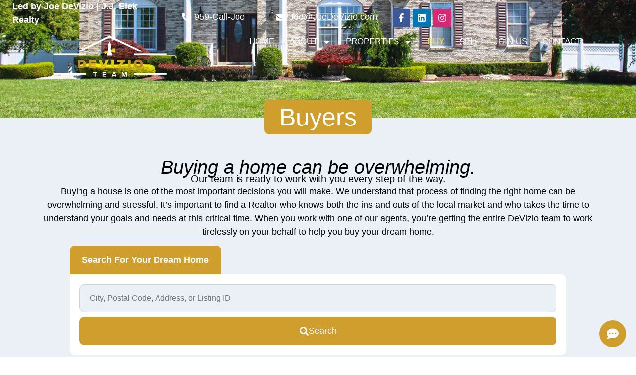

--- FILE ---
content_type: text/html; charset=UTF-8
request_url: https://sellwithjoe.com/buy/
body_size: 27214
content:
<!doctype html>
<html lang="en-US" prefix="og: https://ogp.me/ns#">
<head>
	<meta charset="UTF-8">
	<meta name="viewport" content="width=device-width, initial-scale=1">
	<link rel="profile" href="https://gmpg.org/xfn/11">
	
<!-- Search Engine Optimization by Rank Math - https://rankmath.com/ -->
<title>Buying A Home</title>
<meta name="description" content="Our dynamic team is ready to go to work for you. Exceptional, detail-oriented services for buying real estate."/>
<meta name="robots" content="follow, index, max-snippet:-1, max-video-preview:-1, max-image-preview:large"/>
<link rel="canonical" href="https://sellwithjoe.com/buy/" />
<meta property="og:locale" content="en_US" />
<meta property="og:type" content="article" />
<meta property="og:title" content="Buying A Home" />
<meta property="og:description" content="Our dynamic team is ready to go to work for you. Exceptional, detail-oriented services for buying real estate." />
<meta property="og:url" content="https://sellwithjoe.com/buy/" />
<meta property="og:site_name" content="Sell With Joe!" />
<meta property="og:updated_time" content="2025-07-08T06:23:48-04:00" />
<meta property="article:published_time" content="2024-06-19T13:39:34-04:00" />
<meta property="article:modified_time" content="2025-07-08T06:23:48-04:00" />
<meta name="twitter:card" content="summary_large_image" />
<meta name="twitter:title" content="Buying A Home" />
<meta name="twitter:description" content="Our dynamic team is ready to go to work for you. Exceptional, detail-oriented services for buying real estate." />
<meta name="twitter:label1" content="Time to read" />
<meta name="twitter:data1" content="2 minutes" />
<script type="application/ld+json" class="rank-math-schema">{"@context":"https://schema.org","@graph":[{"@type":["RealEstateAgent","Organization"],"@id":"https://sellwithjoe.com/#organization","name":"Joe DeVizio Realty Co.","url":"https://sellwithjoe.com","openingHours":["Monday,Tuesday,Wednesday,Thursday,Friday,Saturday,Sunday 09:00-17:00"]},{"@type":"WebSite","@id":"https://sellwithjoe.com/#website","url":"https://sellwithjoe.com","name":"Sell With Joe!","publisher":{"@id":"https://sellwithjoe.com/#organization"},"inLanguage":"en-US"},{"@type":"WebPage","@id":"https://sellwithjoe.com/buy/#webpage","url":"https://sellwithjoe.com/buy/","name":"Buying A Home","datePublished":"2024-06-19T13:39:34-04:00","dateModified":"2025-07-08T06:23:48-04:00","isPartOf":{"@id":"https://sellwithjoe.com/#website"},"inLanguage":"en-US"},{"@type":"Person","@id":"https://sellwithjoe.com/author/franklin-2021/","name":"Franklin-2021","url":"https://sellwithjoe.com/author/franklin-2021/","image":{"@type":"ImageObject","@id":"https://secure.gravatar.com/avatar/45182e06441389f0e2f96c83ff33a5b88326cb620f1f48ae464cc9013293462b?s=96&amp;d=mm&amp;r=g","url":"https://secure.gravatar.com/avatar/45182e06441389f0e2f96c83ff33a5b88326cb620f1f48ae464cc9013293462b?s=96&amp;d=mm&amp;r=g","caption":"Franklin-2021","inLanguage":"en-US"},"worksFor":{"@id":"https://sellwithjoe.com/#organization"}},{"@type":"Article","headline":"Buying A Home","keywords":"buying a home,selling your home,real estate","datePublished":"2024-06-19T13:39:34-04:00","dateModified":"2025-07-08T06:23:48-04:00","author":{"@id":"https://sellwithjoe.com/author/franklin-2021/","name":"Franklin-2021"},"publisher":{"@id":"https://sellwithjoe.com/#organization"},"description":"Our dynamic team is ready to go to work for you. Exceptional, detail-oriented services for buying real estate.","name":"Buying A Home","@id":"https://sellwithjoe.com/buy/#richSnippet","isPartOf":{"@id":"https://sellwithjoe.com/buy/#webpage"},"inLanguage":"en-US","mainEntityOfPage":{"@id":"https://sellwithjoe.com/buy/#webpage"}}]}</script>
<!-- /Rank Math WordPress SEO plugin -->

<link rel="alternate" type="application/rss+xml" title="Sell With Joe! &raquo; Feed" href="https://sellwithjoe.com/feed/" />
<link rel="alternate" type="application/rss+xml" title="Sell With Joe! &raquo; Comments Feed" href="https://sellwithjoe.com/comments/feed/" />
<link rel="alternate" title="oEmbed (JSON)" type="application/json+oembed" href="https://sellwithjoe.com/wp-json/oembed/1.0/embed?url=https%3A%2F%2Fsellwithjoe.com%2Fbuy%2F" />
<link rel="alternate" title="oEmbed (XML)" type="text/xml+oembed" href="https://sellwithjoe.com/wp-json/oembed/1.0/embed?url=https%3A%2F%2Fsellwithjoe.com%2Fbuy%2F&#038;format=xml" />
<style id='wp-img-auto-sizes-contain-inline-css'>
img:is([sizes=auto i],[sizes^="auto," i]){contain-intrinsic-size:3000px 1500px}
/*# sourceURL=wp-img-auto-sizes-contain-inline-css */
</style>
<style id='wp-emoji-styles-inline-css'>

	img.wp-smiley, img.emoji {
		display: inline !important;
		border: none !important;
		box-shadow: none !important;
		height: 1em !important;
		width: 1em !important;
		margin: 0 0.07em !important;
		vertical-align: -0.1em !important;
		background: none !important;
		padding: 0 !important;
	}
/*# sourceURL=wp-emoji-styles-inline-css */
</style>
<style id='global-styles-inline-css'>
:root{--wp--preset--aspect-ratio--square: 1;--wp--preset--aspect-ratio--4-3: 4/3;--wp--preset--aspect-ratio--3-4: 3/4;--wp--preset--aspect-ratio--3-2: 3/2;--wp--preset--aspect-ratio--2-3: 2/3;--wp--preset--aspect-ratio--16-9: 16/9;--wp--preset--aspect-ratio--9-16: 9/16;--wp--preset--color--black: #000000;--wp--preset--color--cyan-bluish-gray: #abb8c3;--wp--preset--color--white: #ffffff;--wp--preset--color--pale-pink: #f78da7;--wp--preset--color--vivid-red: #cf2e2e;--wp--preset--color--luminous-vivid-orange: #ff6900;--wp--preset--color--luminous-vivid-amber: #fcb900;--wp--preset--color--light-green-cyan: #7bdcb5;--wp--preset--color--vivid-green-cyan: #00d084;--wp--preset--color--pale-cyan-blue: #8ed1fc;--wp--preset--color--vivid-cyan-blue: #0693e3;--wp--preset--color--vivid-purple: #9b51e0;--wp--preset--gradient--vivid-cyan-blue-to-vivid-purple: linear-gradient(135deg,rgb(6,147,227) 0%,rgb(155,81,224) 100%);--wp--preset--gradient--light-green-cyan-to-vivid-green-cyan: linear-gradient(135deg,rgb(122,220,180) 0%,rgb(0,208,130) 100%);--wp--preset--gradient--luminous-vivid-amber-to-luminous-vivid-orange: linear-gradient(135deg,rgb(252,185,0) 0%,rgb(255,105,0) 100%);--wp--preset--gradient--luminous-vivid-orange-to-vivid-red: linear-gradient(135deg,rgb(255,105,0) 0%,rgb(207,46,46) 100%);--wp--preset--gradient--very-light-gray-to-cyan-bluish-gray: linear-gradient(135deg,rgb(238,238,238) 0%,rgb(169,184,195) 100%);--wp--preset--gradient--cool-to-warm-spectrum: linear-gradient(135deg,rgb(74,234,220) 0%,rgb(151,120,209) 20%,rgb(207,42,186) 40%,rgb(238,44,130) 60%,rgb(251,105,98) 80%,rgb(254,248,76) 100%);--wp--preset--gradient--blush-light-purple: linear-gradient(135deg,rgb(255,206,236) 0%,rgb(152,150,240) 100%);--wp--preset--gradient--blush-bordeaux: linear-gradient(135deg,rgb(254,205,165) 0%,rgb(254,45,45) 50%,rgb(107,0,62) 100%);--wp--preset--gradient--luminous-dusk: linear-gradient(135deg,rgb(255,203,112) 0%,rgb(199,81,192) 50%,rgb(65,88,208) 100%);--wp--preset--gradient--pale-ocean: linear-gradient(135deg,rgb(255,245,203) 0%,rgb(182,227,212) 50%,rgb(51,167,181) 100%);--wp--preset--gradient--electric-grass: linear-gradient(135deg,rgb(202,248,128) 0%,rgb(113,206,126) 100%);--wp--preset--gradient--midnight: linear-gradient(135deg,rgb(2,3,129) 0%,rgb(40,116,252) 100%);--wp--preset--font-size--small: 13px;--wp--preset--font-size--medium: 20px;--wp--preset--font-size--large: 36px;--wp--preset--font-size--x-large: 42px;--wp--preset--spacing--20: 0.44rem;--wp--preset--spacing--30: 0.67rem;--wp--preset--spacing--40: 1rem;--wp--preset--spacing--50: 1.5rem;--wp--preset--spacing--60: 2.25rem;--wp--preset--spacing--70: 3.38rem;--wp--preset--spacing--80: 5.06rem;--wp--preset--shadow--natural: 6px 6px 9px rgba(0, 0, 0, 0.2);--wp--preset--shadow--deep: 12px 12px 50px rgba(0, 0, 0, 0.4);--wp--preset--shadow--sharp: 6px 6px 0px rgba(0, 0, 0, 0.2);--wp--preset--shadow--outlined: 6px 6px 0px -3px rgb(255, 255, 255), 6px 6px rgb(0, 0, 0);--wp--preset--shadow--crisp: 6px 6px 0px rgb(0, 0, 0);}:root { --wp--style--global--content-size: 800px;--wp--style--global--wide-size: 1200px; }:where(body) { margin: 0; }.wp-site-blocks > .alignleft { float: left; margin-right: 2em; }.wp-site-blocks > .alignright { float: right; margin-left: 2em; }.wp-site-blocks > .aligncenter { justify-content: center; margin-left: auto; margin-right: auto; }:where(.wp-site-blocks) > * { margin-block-start: 24px; margin-block-end: 0; }:where(.wp-site-blocks) > :first-child { margin-block-start: 0; }:where(.wp-site-blocks) > :last-child { margin-block-end: 0; }:root { --wp--style--block-gap: 24px; }:root :where(.is-layout-flow) > :first-child{margin-block-start: 0;}:root :where(.is-layout-flow) > :last-child{margin-block-end: 0;}:root :where(.is-layout-flow) > *{margin-block-start: 24px;margin-block-end: 0;}:root :where(.is-layout-constrained) > :first-child{margin-block-start: 0;}:root :where(.is-layout-constrained) > :last-child{margin-block-end: 0;}:root :where(.is-layout-constrained) > *{margin-block-start: 24px;margin-block-end: 0;}:root :where(.is-layout-flex){gap: 24px;}:root :where(.is-layout-grid){gap: 24px;}.is-layout-flow > .alignleft{float: left;margin-inline-start: 0;margin-inline-end: 2em;}.is-layout-flow > .alignright{float: right;margin-inline-start: 2em;margin-inline-end: 0;}.is-layout-flow > .aligncenter{margin-left: auto !important;margin-right: auto !important;}.is-layout-constrained > .alignleft{float: left;margin-inline-start: 0;margin-inline-end: 2em;}.is-layout-constrained > .alignright{float: right;margin-inline-start: 2em;margin-inline-end: 0;}.is-layout-constrained > .aligncenter{margin-left: auto !important;margin-right: auto !important;}.is-layout-constrained > :where(:not(.alignleft):not(.alignright):not(.alignfull)){max-width: var(--wp--style--global--content-size);margin-left: auto !important;margin-right: auto !important;}.is-layout-constrained > .alignwide{max-width: var(--wp--style--global--wide-size);}body .is-layout-flex{display: flex;}.is-layout-flex{flex-wrap: wrap;align-items: center;}.is-layout-flex > :is(*, div){margin: 0;}body .is-layout-grid{display: grid;}.is-layout-grid > :is(*, div){margin: 0;}body{padding-top: 0px;padding-right: 0px;padding-bottom: 0px;padding-left: 0px;}a:where(:not(.wp-element-button)){text-decoration: underline;}:root :where(.wp-element-button, .wp-block-button__link){background-color: #32373c;border-width: 0;color: #fff;font-family: inherit;font-size: inherit;font-style: inherit;font-weight: inherit;letter-spacing: inherit;line-height: inherit;padding-top: calc(0.667em + 2px);padding-right: calc(1.333em + 2px);padding-bottom: calc(0.667em + 2px);padding-left: calc(1.333em + 2px);text-decoration: none;text-transform: inherit;}.has-black-color{color: var(--wp--preset--color--black) !important;}.has-cyan-bluish-gray-color{color: var(--wp--preset--color--cyan-bluish-gray) !important;}.has-white-color{color: var(--wp--preset--color--white) !important;}.has-pale-pink-color{color: var(--wp--preset--color--pale-pink) !important;}.has-vivid-red-color{color: var(--wp--preset--color--vivid-red) !important;}.has-luminous-vivid-orange-color{color: var(--wp--preset--color--luminous-vivid-orange) !important;}.has-luminous-vivid-amber-color{color: var(--wp--preset--color--luminous-vivid-amber) !important;}.has-light-green-cyan-color{color: var(--wp--preset--color--light-green-cyan) !important;}.has-vivid-green-cyan-color{color: var(--wp--preset--color--vivid-green-cyan) !important;}.has-pale-cyan-blue-color{color: var(--wp--preset--color--pale-cyan-blue) !important;}.has-vivid-cyan-blue-color{color: var(--wp--preset--color--vivid-cyan-blue) !important;}.has-vivid-purple-color{color: var(--wp--preset--color--vivid-purple) !important;}.has-black-background-color{background-color: var(--wp--preset--color--black) !important;}.has-cyan-bluish-gray-background-color{background-color: var(--wp--preset--color--cyan-bluish-gray) !important;}.has-white-background-color{background-color: var(--wp--preset--color--white) !important;}.has-pale-pink-background-color{background-color: var(--wp--preset--color--pale-pink) !important;}.has-vivid-red-background-color{background-color: var(--wp--preset--color--vivid-red) !important;}.has-luminous-vivid-orange-background-color{background-color: var(--wp--preset--color--luminous-vivid-orange) !important;}.has-luminous-vivid-amber-background-color{background-color: var(--wp--preset--color--luminous-vivid-amber) !important;}.has-light-green-cyan-background-color{background-color: var(--wp--preset--color--light-green-cyan) !important;}.has-vivid-green-cyan-background-color{background-color: var(--wp--preset--color--vivid-green-cyan) !important;}.has-pale-cyan-blue-background-color{background-color: var(--wp--preset--color--pale-cyan-blue) !important;}.has-vivid-cyan-blue-background-color{background-color: var(--wp--preset--color--vivid-cyan-blue) !important;}.has-vivid-purple-background-color{background-color: var(--wp--preset--color--vivid-purple) !important;}.has-black-border-color{border-color: var(--wp--preset--color--black) !important;}.has-cyan-bluish-gray-border-color{border-color: var(--wp--preset--color--cyan-bluish-gray) !important;}.has-white-border-color{border-color: var(--wp--preset--color--white) !important;}.has-pale-pink-border-color{border-color: var(--wp--preset--color--pale-pink) !important;}.has-vivid-red-border-color{border-color: var(--wp--preset--color--vivid-red) !important;}.has-luminous-vivid-orange-border-color{border-color: var(--wp--preset--color--luminous-vivid-orange) !important;}.has-luminous-vivid-amber-border-color{border-color: var(--wp--preset--color--luminous-vivid-amber) !important;}.has-light-green-cyan-border-color{border-color: var(--wp--preset--color--light-green-cyan) !important;}.has-vivid-green-cyan-border-color{border-color: var(--wp--preset--color--vivid-green-cyan) !important;}.has-pale-cyan-blue-border-color{border-color: var(--wp--preset--color--pale-cyan-blue) !important;}.has-vivid-cyan-blue-border-color{border-color: var(--wp--preset--color--vivid-cyan-blue) !important;}.has-vivid-purple-border-color{border-color: var(--wp--preset--color--vivid-purple) !important;}.has-vivid-cyan-blue-to-vivid-purple-gradient-background{background: var(--wp--preset--gradient--vivid-cyan-blue-to-vivid-purple) !important;}.has-light-green-cyan-to-vivid-green-cyan-gradient-background{background: var(--wp--preset--gradient--light-green-cyan-to-vivid-green-cyan) !important;}.has-luminous-vivid-amber-to-luminous-vivid-orange-gradient-background{background: var(--wp--preset--gradient--luminous-vivid-amber-to-luminous-vivid-orange) !important;}.has-luminous-vivid-orange-to-vivid-red-gradient-background{background: var(--wp--preset--gradient--luminous-vivid-orange-to-vivid-red) !important;}.has-very-light-gray-to-cyan-bluish-gray-gradient-background{background: var(--wp--preset--gradient--very-light-gray-to-cyan-bluish-gray) !important;}.has-cool-to-warm-spectrum-gradient-background{background: var(--wp--preset--gradient--cool-to-warm-spectrum) !important;}.has-blush-light-purple-gradient-background{background: var(--wp--preset--gradient--blush-light-purple) !important;}.has-blush-bordeaux-gradient-background{background: var(--wp--preset--gradient--blush-bordeaux) !important;}.has-luminous-dusk-gradient-background{background: var(--wp--preset--gradient--luminous-dusk) !important;}.has-pale-ocean-gradient-background{background: var(--wp--preset--gradient--pale-ocean) !important;}.has-electric-grass-gradient-background{background: var(--wp--preset--gradient--electric-grass) !important;}.has-midnight-gradient-background{background: var(--wp--preset--gradient--midnight) !important;}.has-small-font-size{font-size: var(--wp--preset--font-size--small) !important;}.has-medium-font-size{font-size: var(--wp--preset--font-size--medium) !important;}.has-large-font-size{font-size: var(--wp--preset--font-size--large) !important;}.has-x-large-font-size{font-size: var(--wp--preset--font-size--x-large) !important;}
:root :where(.wp-block-pullquote){font-size: 1.5em;line-height: 1.6;}
/*# sourceURL=global-styles-inline-css */
</style>
<link rel='stylesheet' id='cc-mortgage-css' href='https://sellwithjoe.com/wp-content/plugins/cc-mortgage-calculator/cc-mortgage.css?ver=1.1.0' media='all' />
<link rel='stylesheet' id='hello-elementor-css' href='https://sellwithjoe.com/wp-content/themes/hello-elementor/assets/css/reset.css?ver=3.4.5' media='all' />
<link rel='stylesheet' id='hello-elementor-theme-style-css' href='https://sellwithjoe.com/wp-content/themes/hello-elementor/assets/css/theme.css?ver=3.4.5' media='all' />
<link rel='stylesheet' id='hello-elementor-header-footer-css' href='https://sellwithjoe.com/wp-content/themes/hello-elementor/assets/css/header-footer.css?ver=3.4.5' media='all' />
<link rel='stylesheet' id='elementor-frontend-css' href='https://sellwithjoe.com/wp-content/plugins/elementor/assets/css/frontend.min.css?ver=3.34.1' media='all' />
<link rel='stylesheet' id='elementor-post-6-css' href='https://sellwithjoe.com/wp-content/uploads/elementor/css/post-6.css?ver=1768486464' media='all' />
<link rel='stylesheet' id='wp_listings-css' href='https://sellwithjoe.com/wp-content/plugins/idx-broker-platinum/assets/css/wp-listings.min.css?ver=1.0' media='all' />
<link rel='stylesheet' id='wp_listings_widgets-css' href='https://sellwithjoe.com/wp-content/plugins/idx-broker-platinum/assets/css/wp-listings-widgets.min.css?ver=1.0.0' media='all' />
<link rel='stylesheet' id='dashicons-css' href='https://sellwithjoe.com/wp-includes/css/dashicons.min.css?ver=6.9' media='all' />
<link rel='stylesheet' id='widget-icon-list-css' href='https://sellwithjoe.com/wp-content/plugins/elementor/assets/css/widget-icon-list.min.css?ver=3.34.1' media='all' />
<link rel='stylesheet' id='widget-social-icons-css' href='https://sellwithjoe.com/wp-content/plugins/elementor/assets/css/widget-social-icons.min.css?ver=3.34.1' media='all' />
<link rel='stylesheet' id='e-apple-webkit-css' href='https://sellwithjoe.com/wp-content/plugins/elementor/assets/css/conditionals/apple-webkit.min.css?ver=3.34.1' media='all' />
<link rel='stylesheet' id='widget-image-css' href='https://sellwithjoe.com/wp-content/plugins/elementor/assets/css/widget-image.min.css?ver=3.34.1' media='all' />
<link rel='stylesheet' id='widget-nav-menu-css' href='https://sellwithjoe.com/wp-content/plugins/elementor-pro/assets/css/widget-nav-menu.min.css?ver=3.34.0' media='all' />
<link rel='stylesheet' id='e-sticky-css' href='https://sellwithjoe.com/wp-content/plugins/elementor-pro/assets/css/modules/sticky.min.css?ver=3.34.0' media='all' />
<link rel='stylesheet' id='widget-heading-css' href='https://sellwithjoe.com/wp-content/plugins/elementor/assets/css/widget-heading.min.css?ver=3.34.1' media='all' />
<link rel='stylesheet' id='widget-form-css' href='https://sellwithjoe.com/wp-content/plugins/elementor-pro/assets/css/widget-form.min.css?ver=3.34.0' media='all' />
<link rel='stylesheet' id='e-animation-fadeIn-css' href='https://sellwithjoe.com/wp-content/plugins/elementor/assets/lib/animations/styles/fadeIn.min.css?ver=3.34.1' media='all' />
<link rel='stylesheet' id='e-popup-css' href='https://sellwithjoe.com/wp-content/plugins/elementor-pro/assets/css/conditionals/popup.min.css?ver=3.34.0' media='all' />
<link rel='stylesheet' id='pafe-10-css' href='https://sellwithjoe.com/wp-content/uploads/premium-addons-elementor/pafe-10.css?ver=1751955828' media='all' />
<link rel='stylesheet' id='widget-star-rating-css' href='https://sellwithjoe.com/wp-content/plugins/elementor/assets/css/widget-star-rating.min.css?ver=3.34.1' media='all' />
<link rel='stylesheet' id='swiper-css' href='https://sellwithjoe.com/wp-content/plugins/elementor/assets/lib/swiper/v8/css/swiper.min.css?ver=8.4.5' media='all' />
<link rel='stylesheet' id='e-swiper-css' href='https://sellwithjoe.com/wp-content/plugins/elementor/assets/css/conditionals/e-swiper.min.css?ver=3.34.1' media='all' />
<link rel='stylesheet' id='widget-testimonial-carousel-css' href='https://sellwithjoe.com/wp-content/plugins/elementor-pro/assets/css/widget-testimonial-carousel.min.css?ver=3.34.0' media='all' />
<link rel='stylesheet' id='widget-carousel-module-base-css' href='https://sellwithjoe.com/wp-content/plugins/elementor-pro/assets/css/widget-carousel-module-base.min.css?ver=3.34.0' media='all' />
<link rel='stylesheet' id='e-animation-fadeInDown-css' href='https://sellwithjoe.com/wp-content/plugins/elementor/assets/lib/animations/styles/fadeInDown.min.css?ver=3.34.1' media='all' />
<link rel='stylesheet' id='pa-glass-css' href='https://sellwithjoe.com/wp-content/plugins/premium-addons-for-elementor/assets/frontend/min-css/liquid-glass.min.css?ver=4.11.64' media='all' />
<link rel='stylesheet' id='pa-btn-css' href='https://sellwithjoe.com/wp-content/plugins/premium-addons-for-elementor/assets/frontend/min-css/button-line.min.css?ver=4.11.64' media='all' />
<link rel='stylesheet' id='elementor-post-10-css' href='https://sellwithjoe.com/wp-content/uploads/elementor/css/post-10.css?ver=1768498760' media='all' />
<link rel='stylesheet' id='elementor-post-131-css' href='https://sellwithjoe.com/wp-content/uploads/elementor/css/post-131.css?ver=1768486465' media='all' />
<link rel='stylesheet' id='elementor-post-175-css' href='https://sellwithjoe.com/wp-content/uploads/elementor/css/post-175.css?ver=1768486465' media='all' />
<link rel='stylesheet' id='elementor-post-31467-css' href='https://sellwithjoe.com/wp-content/uploads/elementor/css/post-31467.css?ver=1768486465' media='all' />
<link rel='stylesheet' id='elementor-gf-local-roboto-css' href='http://sellwithjoe.com/wp-content/uploads/elementor/google-fonts/css/roboto.css?ver=1751406380' media='all' />
<link rel='stylesheet' id='elementor-gf-local-robotoslab-css' href='http://sellwithjoe.com/wp-content/uploads/elementor/google-fonts/css/robotoslab.css?ver=1751406382' media='all' />
<link rel='stylesheet' id='elementor-gf-local-poly-css' href='http://sellwithjoe.com/wp-content/uploads/elementor/google-fonts/css/poly.css?ver=1751406382' media='all' />
<link rel='stylesheet' id='elementor-gf-local-opensans-css' href='http://sellwithjoe.com/wp-content/uploads/elementor/google-fonts/css/opensans.css?ver=1751406385' media='all' />
<script id="breeze-prefetch-js-extra">
var breeze_prefetch = {"local_url":"https://sellwithjoe.com","ignore_remote_prefetch":"1","ignore_list":["wp-admin","wp-login.php"]};
//# sourceURL=breeze-prefetch-js-extra
</script>
<script src="https://sellwithjoe.com/wp-content/plugins/breeze/assets/js/js-front-end/breeze-prefetch-links.min.js?ver=2.2.23" id="breeze-prefetch-js"></script>
<script src="https://sellwithjoe.com/wp-includes/js/jquery/jquery.min.js?ver=3.7.1" id="jquery-core-js"></script>
<script src="https://sellwithjoe.com/wp-includes/js/jquery/jquery-migrate.min.js?ver=3.4.1" id="jquery-migrate-js"></script>
<link rel="https://api.w.org/" href="https://sellwithjoe.com/wp-json/" /><link rel="alternate" title="JSON" type="application/json" href="https://sellwithjoe.com/wp-json/wp/v2/pages/10" /><link rel="EditURI" type="application/rsd+xml" title="RSD" href="https://sellwithjoe.com/xmlrpc.php?rsd" />
<meta name="generator" content="WordPress 6.9" />
<link rel='shortlink' href='https://sellwithjoe.com/?p=10' />


<!-- WordPress Version 6.9 -->
<!-- IDX Broker WordPress Plugin 3.2.6 Activated -->
<!-- IDX Broker WordPress Plugin Wrapper Meta-->

<meta name="ti-site-data" content="eyJyIjoiMTowITc6MCEzMDowIiwibyI6Imh0dHBzOlwvXC9zZWxsd2l0aGpvZS5jb21cL3dwLWFkbWluXC9hZG1pbi1hamF4LnBocD9hY3Rpb249dGlfb25saW5lX3VzZXJzX3ppbGxvdyZhbXA7cD0lMkZidXklMkYmYW1wO193cG5vbmNlPWVhZWQ0ODk1YTUifQ==" /><meta name="generator" content="Elementor 3.34.1; features: e_font_icon_svg, additional_custom_breakpoints; settings: css_print_method-external, google_font-enabled, font_display-swap">
<!-- Google tag (gtag.js) -->
<script async src="https://www.googletagmanager.com/gtag/js?id=AW-10857138056"></script>
<script>
  window.dataLayer = window.dataLayer || [];
  function gtag(){dataLayer.push(arguments);}
  gtag('js', new Date());

  gtag('config', 'AW-10857138056');
</script>
<meta name="google-site-verification" content="14PsPQrA-zPSvwo0lxsTnhRWjcOyqOlyix0X7xrq6Rk" />
<!-- Google Tag Manager -->
<script>(function(w,d,s,l,i){w[l]=w[l]||[];w[l].push({'gtm.start':
new Date().getTime(),event:'gtm.js'});var f=d.getElementsByTagName(s)[0],
j=d.createElement(s),dl=l!='dataLayer'?'&l='+l:'';j.async=true;j.src=
'https://www.googletagmanager.com/gtm.js?id='+i+dl;f.parentNode.insertBefore(j,f);
})(window,document,'script','dataLayer','GTM-MH39SNJ8');</script>
<!-- End Google Tag Manager -->
			<style>
				.e-con.e-parent:nth-of-type(n+4):not(.e-lazyloaded):not(.e-no-lazyload),
				.e-con.e-parent:nth-of-type(n+4):not(.e-lazyloaded):not(.e-no-lazyload) * {
					background-image: none !important;
				}
				@media screen and (max-height: 1024px) {
					.e-con.e-parent:nth-of-type(n+3):not(.e-lazyloaded):not(.e-no-lazyload),
					.e-con.e-parent:nth-of-type(n+3):not(.e-lazyloaded):not(.e-no-lazyload) * {
						background-image: none !important;
					}
				}
				@media screen and (max-height: 640px) {
					.e-con.e-parent:nth-of-type(n+2):not(.e-lazyloaded):not(.e-no-lazyload),
					.e-con.e-parent:nth-of-type(n+2):not(.e-lazyloaded):not(.e-no-lazyload) * {
						background-image: none !important;
					}
				}
			</style>
					<style id="wp-custom-css">
			.buy-search #omnibar {
  background: #eaf0f5 !important;
  border: 1px solid #c7d5e1 !important;
  outline: none;
  border-radius: 10px !important;
  padding: 15px 20px !important;
  margin-bottom: 10px !important;
	font-family: var( --e-global-typography-text-font-family ), Sans-serif;
}
.buy-search button {
  margin: 0;
  padding: 15px 20px;
  text-align: center;
  color: #fff;
  border-radius: 10px;
  background-image: linear-gradient(90deg, #CF9E2C, #CF9E2C, #041098, #041098);
  background-position: left;
  background-size: 300% 100%;
  transition: all 0.3S linear 0s;
  display: flex;
  width: 100%;
  align-items: center;
  justify-content: center;
  gap: 10px;
  border: none;
	font-family: var( --e-global-typography-text-font-family ), Sans-serif;
  font-size: var( --e-global-typography-text-font-size );
  font-weight: var( --e-global-typography-text-font-weight );
}
.buy-search button:hover {
  background-color: #041098;
  background-position: right;
  color: #fff;
}

.hero-tabs .elementor-tab-title:last-child a {
  color: #fff;
}
.hero-tabs .elementor-tab-content:last-child{
	display: none !important;
}
.custom-tabs .elementor-tabs .elementor-tab-title{
	padding: 0px 25px 0px 0px;
}
.custom-tabs .elementor-tabs .elementor-tab-content{
	padding: 15px 0px 0px 0px;
}
/* .custom-tabs .elementor-tabs .elementor-tab-title::before {
  content: "";
  display: inline-block !important;
  width: 18px !important;
  height: 18px !important;
  margin-right: 8px;
  border: 1px solid #041098 !important;
  border-radius: 50%;
  background-color: #fff;
  vertical-align: middle;
  transition: all 0.3s ease;
  position: relative !important;
	right: auto !important;
}
.custom-tabs .elementor-tabs .elementor-tab-title.elementor-active::before {
    border-color: #0033a0; 
    background-color: #0033a0;
} 
.custom-tabs .elementor-tabs .elementor-tab-title.elementor-active::after {
  content: "";
  display: inline-block !important;
  width: 12px !important;
  height: 12px !important;
  margin: 3px;
  border-radius: 50%;
  background-color: #041098;
  vertical-align: middle;
  transition: all 0.3s ease;
  position: absolute !important;
  left: 0 !important;
} */
.custom-tabs .elementor-tabs .elementor-tab-content div {
  max-width: 100% !important;
  padding: 0px !important;
}
.page-header .entry-title {
  color: #0000;
}
.social-icons .elementor-grid-item {
  border-right: solid 0px #CECECE4D;
	padding: 0;
}
.social-icons .elementor-grid-item .elementor-icon {
	border-radius: 0px !important;
}
.contact .elementor-icon-list-item.elementor-inline-item {
  border-right: solid 1px #CECECE4D;
  padding: 6px 30px;
}
.site-header.elementor-sticky.elementor-sticky--active{
  background-color: #041098 !important;
}
.site-header.elementor-sticky.elementor-sticky--active img {
    width: 150px;
	transition: all 0.3s linear;
}
.footer-text a{
	color: #ffe80a;
}
.footer-text a:hover{
	color: #cc9b2c;
}
.hero-tabs .elementor-tab-title.elementor-tab-desktop-title.elementor-active {
	background-color: #CF9E2C !important;
}
.hero-tabs .elementor-tab-title.elementor-tab-desktop-title {
  background-color: #041098 !important;
	color: #fff !important;
}
.hero-tabs .elementor-tabs-wrapper {
  border-top-left-radius: 10px;
  border-top-right-radius: 10px;
  width: auto;
  display: inline-block;
  margin-bottom: -6px;
}
.hero-tabs .elementor-tabs-content-wrapper {
  border-top-right-radius: 10px;
  border-bottom-left-radius: 10px;
  border-bottom-right-radius: 10px;
}
.input-feild {
  background: #eaf0f5 !important;
  border: 1px solid #c7d5e1 !important;
  outline: none;
  border-radius: 10px !important;
	padding: 15px 20px !important;
	margin-bottom: 10px !important;
}
.hero-tabs .button-style a{
	display: block;
}
.button-style a, .blog-style a.premium-blog-excerpt-link.elementor-button{
    margin: 0;
    padding: 15px 20px;
    text-align: center;
    color: #fff;
    border-radius: 10px;
    background-image: linear-gradient(90deg, #CF9E2C, #CF9E2C, #041098, #041098);
    background-position: left;
    background-size: 300% 100%;
    transition: all 0.3S linear 0s;
}
.button-style a:hover, .blog-style a.premium-blog-excerpt-link.elementor-button:hover{
  background-color: #041098;
  background-position: right;
  color: #fff;
}
.blog-style .premium-blog-thumb-effect-wrapper {
  border-radius: 15px;
}
.team-sec img{
	transform: scale(1);
	transition: .3s;
	top: auto;
  left: auto;
}
.team-sec:hover img{
	transform: scale(1.1);
}
.team-sec .elementor-widget-image a::before {
  background: linear-gradient(1turn,#1a1a1a,rgba(26,26,26,0) 50%);
  content: "";
  display: block;
  height: 100%;
  left: 0;
  position: absolute;
  top: 0;
  width: 100%;
  z-index: 2;
}
/* .hero-tabs .elementor-tab-content {
		display: flex;
	flex-wrap: wrap;
} */
.about-sec{
	background-size: 85% 90%;
}
.video-thumbnail .elementor-custom-embed-image-overlay {
  background-size: contain !important;
  background-repeat: no-repeat;
  background-color: #041098 !important;
}

.icon-box-style .elementor-icon-box-icon {
    background-color: #fff;
    border-radius: 50%;
    padding: .875em;
    border: solid 1px #c7d5e1;
}
.icon-box-style h4.elementor-icon-box-title {
    margin: 0;
}


.box-bg {
	height: 100%;
	background-color: #fff;
	border-radius: 30px;	
	border: solid 1px #c7d5e1;

}
.box-bg .elementor-widget-container {
	display: flex;
	justify-content: center;
	align-items: center;
	border-radius: 30px;
}
.video-popup .premium-modal-trigger-btn.premium-btn-lg.premium-button-none {
	display: flex;
	font-size:40px;
	width: 120px;
	height: 120px;
	border-radius: 50%;
	justify-content: center;
	background: #CF9E2C;
	align-items: center;
	transform: scale(1);
	-webkit-transform: scale(1);
	color: #fff !important;
}
.video-popup .premium-modal-trigger-btn.premium-btn-lg.premium-button-none:hover {
    background: #041098;
    transform: scale(0.9);
    -webkit-transform: scale(0.9);
}
.video-popup .premium-modal-trigger-btn.premium-btn-lg.premium-button-none::before {
    content: "";
    position: absolute;
    top: 0;
    right: 0;
    bottom: 0;
    left: 0;
    border: 2px solid #CF9E2C;
    border-radius: 50%;
    opacity: 1;
    pointer-events: none;
    animation: ripple-effect 2s linear infinite;
}
.video-popup .premium-modal-trigger-btn.premium-btn-lg.premium-button-none:hover::before {
	border: 2px solid #041098;
}

.video-popup .premium-modal-trigger-btn.premium-btn-lg.premium-button-none::after {
    content: "";
    position: absolute;
    top: 0;
    right: 0;
    bottom: 0;
    left: 0;
    border: 2px solid #CF9E2C;
    border-radius: 50%;
    opacity: 1;
    pointer-events: none;
    animation: ripple-effect 2s linear 1s infinite;
}

.video-popup .premium-modal-trigger-btn.premium-btn-lg.premium-button-none:hover::after {
	border: 2px solid #041098;
}
.video-popup path {
  fill: #fff !important;
}
.video-popup .premium-modal-box-modal-dialog {
	width: 854px;
  height: 480px;
  border: 0;
	background-color: #0000;
	display: flex;
	justify-content: center;
	align-items: center;
	overflow: visible !important;
}
.video-popup .premium-modal-box-modal-body {
	width: 100%;
	height: 100%;
	padding: 0;
}
.video-popup .premium-modal-box-modal-footer::before{
	content: "" !important;
	width: 16px;
	height: 1.5px;
	background-color: currentColor;
	position: absolute;
	-webkit-transform: rotate(-45deg);
	transform: rotate(-45deg);
	top: 17px;
	left: 10px;
	-webkit-transition: all 300ms ease-in-out;
	transition: all 300ms ease-in-out;
}
.video-popup .premium-modal-box-modal-footer::after{
	content: "" !important;
	width: 16px;
	height: 1.5px;
	background-color: currentColor;
	position: absolute;
	-webkit-transform: rotate(45deg);
	transform: rotate(45deg);
	top: 17px;
	left: 10px;
	-webkit-transition: all 300ms ease-in-out;
	transition: all 300ms ease-in-out;
}
.video-popup .premium-modal-box-modal-footer:hover::before{
	-webkit-transform: rotate(-135deg);
	transform: rotate(-135deg);
}
.video-popup .premium-modal-box-modal-footer:hover::after{
	-webkit-transform: rotate(135deg);
	transform: rotate(135deg);
}
.video-popup .premium-modal-box-modal-footer{
  -webkit-transition: all 0.3S linear 0s;
  transition: all 0.3S linear 0s;
  background-color: #041098;
  color: #fff;
  margin: 14px;
  font-size: 0;
  height: 36px;
  width: 36px;
  line-height: 36px;
  -webkit-transform: none;
  transform: none;
  display: flex;
  align-items: center;
  justify-content: center;
  opacity: 1;
	border-radius: 10px;
	overflow: visible;
  cursor: pointer;
  background: transparent;
    background-color: transparent;
  border: 0;
  -webkit-appearance: none;
  outline: none;
  padding: 0;
	margin:0;
	border: solid 0px;
	position: absolute;
	right: -36px;
	top: -36px;
  z-index: 9999;
  box-shadow: none;
  touch-action: manipulation;
}
.video-popup button.premium-modal-box-modal-lower-close {
	font-size: 0;
	width: 36px;
	height: 36px;
	border: 0px;
	background-color: #CF9E2C;
}
.form-style button{
    margin: 0;
    padding: 15px 20px;
    text-align: center;
    color: #fff;
    border-radius: 10px;
    background-image: linear-gradient(90deg, #CF9E2C, #CF9E2C, #041098, #041098);
    background-position: left;
    background-size: 300% 100%;
    transition: all 0.3S linear 0s;
}
.form-style button:hover {
  background-color: #041098;
  background-position: right;
  color: #fff;
}
.search-form button, .button-style-blue a{
	margin: 0;
	padding: 15px 20px;
	text-align: center;
	color: #fff;
    border-radius: 10px;
	background-image: linear-gradient(90deg, #041098, #041098, #000, #000);
	background-position: left;
    background-size: 300% 100%;
    transition: all 0.3S linear 0s;
}
.search-form button:hover, .button-style-blue a:hover {
  background-color: #041098;
  background-position: right;
  color: #fff;
}

.contact-form button{
    margin: 0;
    padding: 15px 20px;
    text-align: center;
    color: #fff;
    border-radius: 10px;
    background-image: linear-gradient(90deg, #CF9E2C, #CF9E2C, #000, #000);
    background-position: left;
    background-size: 300% 100%;
    transition: all 0.3S linear 0s;
}
.contact-form button:hover {
  background-color: #041098;
  background-position: right;
  color: #fff;
}
@keyframes ripple-effect {
    0% {
        transform: scale(1);
    }

    50% {
        transform: scale(1.3);
        opacity: 1;
    }

    100% {
        transform: scale(1.6);
        opacity: 0;
    }
}
.areas-served-text p{
	margin-bottom: 2em;
}
.get-to-know-text a{
	color: #CF9E2C;
}

.post-nav .elementor-post-navigation {
  justify-content: space-between;
	gap:10px;
}




/*** Responsive Styles Tablet Only ***/
@media all and (min-width: 768px) and (max-width: 980px) {
 .contact .elementor-icon-list-item.elementor-inline-item {
		padding: 6px 10px;
	}
	.box-bg {
		height: auto;
	}
}
/*** Responsive Styles Smartphone Only ***/
@media all and (max-width: 767px) {
  .hero-tabs {
    display: block !important;
  }
	.hero-tabs .elementor-tab-title.elementor-tab-mobile-title {
  	display: none;
	}
	.hero-tabs .elementor-tabs .elementor-tabs-wrapper {
    display: block !important;
		margin-bottom: 0px;
  }
	.hero-tabs .elementor-tabs-content-wrapper {
  	border-top-right-radius: 0px;
	}
	.video-popup .premium-modal-box-modal-dialog {
		width: auto;
		height: auto;
	}
	.box-bg {
		height: auto;
	}
}		</style>
		</head>
<body class="wp-singular page-template-default page page-id-10 wp-embed-responsive wp-theme-hello-elementor hello-elementor-default elementor-default elementor-kit-6 elementor-page elementor-page-10">

<!-- Google Tag Manager (noscript) -->
<noscript><iframe src="https://www.googletagmanager.com/ns.html?id=GTM-MH39SNJ8"
height="0" width="0" style="display:none;visibility:hidden"></iframe></noscript>
<!-- End Google Tag Manager (noscript) -->

<a class="skip-link screen-reader-text" href="#content">Skip to content</a>

		<header data-elementor-type="header" data-elementor-id="131" class="elementor elementor-131 elementor-location-header" data-elementor-post-type="elementor_library">
			<div class="elementor-element elementor-element-87f96be e-con-full elementor-hidden-mobile e-flex e-con e-parent" data-id="87f96be" data-element_type="container" data-settings="{&quot;background_background&quot;:&quot;classic&quot;}">
		<div class="elementor-element elementor-element-5a4a841 e-con-full e-flex e-con e-child" data-id="5a4a841" data-element_type="container">
				<div class="elementor-element elementor-element-638129f elementor-widget elementor-widget-text-editor" data-id="638129f" data-element_type="widget" data-widget_type="text-editor.default">
				<div class="elementor-widget-container">
									Led by Joe DeVizio | J.J. Elek Realty								</div>
				</div>
				</div>
		<div class="elementor-element elementor-element-2246bdd e-con-full e-flex e-con e-child" data-id="2246bdd" data-element_type="container">
				<div class="elementor-element elementor-element-8e0d4bc elementor-icon-list--layout-inline elementor-list-item-link-inline elementor-align-end contact elementor-widget elementor-widget-icon-list" data-id="8e0d4bc" data-element_type="widget" data-widget_type="icon-list.default">
				<div class="elementor-widget-container">
							<ul class="elementor-icon-list-items elementor-inline-items">
							<li class="elementor-icon-list-item elementor-inline-item">
											<a href="tel:+1-848-203-4020">

												<span class="elementor-icon-list-icon">
							<svg aria-hidden="true" class="e-font-icon-svg e-fas-phone-alt" viewBox="0 0 512 512" xmlns="http://www.w3.org/2000/svg"><path d="M497.39 361.8l-112-48a24 24 0 0 0-28 6.9l-49.6 60.6A370.66 370.66 0 0 1 130.6 204.11l60.6-49.6a23.94 23.94 0 0 0 6.9-28l-48-112A24.16 24.16 0 0 0 122.6.61l-104 24A24 24 0 0 0 0 48c0 256.5 207.9 464 464 464a24 24 0 0 0 23.4-18.6l24-104a24.29 24.29 0 0 0-14.01-27.6z"></path></svg>						</span>
										<span class="elementor-icon-list-text">959-Call-Joe</span>
											</a>
									</li>
								<li class="elementor-icon-list-item elementor-inline-item">
											<a href="mailto:Joe@JoeDeVizio.com">

												<span class="elementor-icon-list-icon">
							<svg aria-hidden="true" class="e-font-icon-svg e-fas-envelope" viewBox="0 0 512 512" xmlns="http://www.w3.org/2000/svg"><path d="M502.3 190.8c3.9-3.1 9.7-.2 9.7 4.7V400c0 26.5-21.5 48-48 48H48c-26.5 0-48-21.5-48-48V195.6c0-5 5.7-7.8 9.7-4.7 22.4 17.4 52.1 39.5 154.1 113.6 21.1 15.4 56.7 47.8 92.2 47.6 35.7.3 72-32.8 92.3-47.6 102-74.1 131.6-96.3 154-113.7zM256 320c23.2.4 56.6-29.2 73.4-41.4 132.7-96.3 142.8-104.7 173.4-128.7 5.8-4.5 9.2-11.5 9.2-18.9v-19c0-26.5-21.5-48-48-48H48C21.5 64 0 85.5 0 112v19c0 7.4 3.4 14.3 9.2 18.9 30.6 23.9 40.7 32.4 173.4 128.7 16.8 12.2 50.2 41.8 73.4 41.4z"></path></svg>						</span>
										<span class="elementor-icon-list-text">Joe@JoeDeVizio.com</span>
											</a>
									</li>
						</ul>
						</div>
				</div>
				<div class="elementor-element elementor-element-8e8daab e-grid-align-right e-grid-align-mobile-center social-icons elementor-shape-rounded elementor-grid-0 elementor-widget elementor-widget-social-icons" data-id="8e8daab" data-element_type="widget" data-widget_type="social-icons.default">
				<div class="elementor-widget-container">
							<div class="elementor-social-icons-wrapper elementor-grid" role="list">
							<span class="elementor-grid-item" role="listitem">
					<a class="elementor-icon elementor-social-icon elementor-social-icon-facebook-f elementor-repeater-item-62077b9" href="https://www.facebook.com/SellWithJoeNJ" target="_blank">
						<span class="elementor-screen-only">Facebook-f</span>
						<svg aria-hidden="true" class="e-font-icon-svg e-fab-facebook-f" viewBox="0 0 320 512" xmlns="http://www.w3.org/2000/svg"><path d="M279.14 288l14.22-92.66h-88.91v-60.13c0-25.35 12.42-50.06 52.24-50.06h40.42V6.26S260.43 0 225.36 0c-73.22 0-121.08 44.38-121.08 124.72v70.62H22.89V288h81.39v224h100.17V288z"></path></svg>					</a>
				</span>
							<span class="elementor-grid-item" role="listitem">
					<a class="elementor-icon elementor-social-icon elementor-social-icon-linkedin elementor-repeater-item-4ec0f74" href="https://www.linkedin.com/company/79035788" target="_blank">
						<span class="elementor-screen-only">Linkedin</span>
						<svg aria-hidden="true" class="e-font-icon-svg e-fab-linkedin" viewBox="0 0 448 512" xmlns="http://www.w3.org/2000/svg"><path d="M416 32H31.9C14.3 32 0 46.5 0 64.3v383.4C0 465.5 14.3 480 31.9 480H416c17.6 0 32-14.5 32-32.3V64.3c0-17.8-14.4-32.3-32-32.3zM135.4 416H69V202.2h66.5V416zm-33.2-243c-21.3 0-38.5-17.3-38.5-38.5S80.9 96 102.2 96c21.2 0 38.5 17.3 38.5 38.5 0 21.3-17.2 38.5-38.5 38.5zm282.1 243h-66.4V312c0-24.8-.5-56.7-34.5-56.7-34.6 0-39.9 27-39.9 54.9V416h-66.4V202.2h63.7v29.2h.9c8.9-16.8 30.6-34.5 62.9-34.5 67.2 0 79.7 44.3 79.7 101.9V416z"></path></svg>					</a>
				</span>
							<span class="elementor-grid-item" role="listitem">
					<a class="elementor-icon elementor-social-icon elementor-social-icon-instagram elementor-repeater-item-32973df" href="https://www.instagram.com/sellwithjoenj/" target="_blank">
						<span class="elementor-screen-only">Instagram</span>
						<svg aria-hidden="true" class="e-font-icon-svg e-fab-instagram" viewBox="0 0 448 512" xmlns="http://www.w3.org/2000/svg"><path d="M224.1 141c-63.6 0-114.9 51.3-114.9 114.9s51.3 114.9 114.9 114.9S339 319.5 339 255.9 287.7 141 224.1 141zm0 189.6c-41.1 0-74.7-33.5-74.7-74.7s33.5-74.7 74.7-74.7 74.7 33.5 74.7 74.7-33.6 74.7-74.7 74.7zm146.4-194.3c0 14.9-12 26.8-26.8 26.8-14.9 0-26.8-12-26.8-26.8s12-26.8 26.8-26.8 26.8 12 26.8 26.8zm76.1 27.2c-1.7-35.9-9.9-67.7-36.2-93.9-26.2-26.2-58-34.4-93.9-36.2-37-2.1-147.9-2.1-184.9 0-35.8 1.7-67.6 9.9-93.9 36.1s-34.4 58-36.2 93.9c-2.1 37-2.1 147.9 0 184.9 1.7 35.9 9.9 67.7 36.2 93.9s58 34.4 93.9 36.2c37 2.1 147.9 2.1 184.9 0 35.9-1.7 67.7-9.9 93.9-36.2 26.2-26.2 34.4-58 36.2-93.9 2.1-37 2.1-147.8 0-184.8zM398.8 388c-7.8 19.6-22.9 34.7-42.6 42.6-29.5 11.7-99.5 9-132.1 9s-102.7 2.6-132.1-9c-19.6-7.8-34.7-22.9-42.6-42.6-11.7-29.5-9-99.5-9-132.1s-2.6-102.7 9-132.1c7.8-19.6 22.9-34.7 42.6-42.6 29.5-11.7 99.5-9 132.1-9s102.7-2.6 132.1 9c19.6 7.8 34.7 22.9 42.6 42.6 11.7 29.5 9 99.5 9 132.1s2.7 102.7-9 132.1z"></path></svg>					</a>
				</span>
					</div>
						</div>
				</div>
				</div>
				</div>
		<div class="elementor-element elementor-element-979b64f e-con-full site-header e-flex e-con e-parent" data-id="979b64f" data-element_type="container" data-settings="{&quot;background_background&quot;:&quot;classic&quot;,&quot;sticky&quot;:&quot;top&quot;,&quot;sticky_on&quot;:[&quot;desktop&quot;,&quot;tablet&quot;],&quot;sticky_offset&quot;:0,&quot;sticky_effects_offset&quot;:0,&quot;sticky_anchor_link_offset&quot;:0}">
		<div class="elementor-element elementor-element-cdf61e5 e-con-full e-flex e-con e-child" data-id="cdf61e5" data-element_type="container">
				<div class="elementor-element elementor-element-bb5ddc2 elementor-widget elementor-widget-image" data-id="bb5ddc2" data-element_type="widget" data-widget_type="image.default">
				<div class="elementor-widget-container">
																<a href="https://sellwithjoe.com/">
							<img class="attachment-full size-full wp-image-27571 br-lazy" src="[data-uri]" data-breeze="https://sellwithjoe.com/wp-content/uploads/2024/07/Joe-DeVizio-White.png" width="254" height="90"   alt="" />								</a>
															</div>
				</div>
				</div>
		<div class="elementor-element elementor-element-3975c52 e-con-full e-flex e-con e-child" data-id="3975c52" data-element_type="container">
				<div class="elementor-element elementor-element-6b49a6d elementor-nav-menu__align-end elementor-nav-menu--stretch elementor-nav-menu--dropdown-tablet elementor-nav-menu__text-align-aside elementor-nav-menu--toggle elementor-nav-menu--burger elementor-widget elementor-widget-nav-menu" data-id="6b49a6d" data-element_type="widget" data-settings="{&quot;full_width&quot;:&quot;stretch&quot;,&quot;layout&quot;:&quot;horizontal&quot;,&quot;submenu_icon&quot;:{&quot;value&quot;:&quot;&lt;svg aria-hidden=\&quot;true\&quot; class=\&quot;e-font-icon-svg e-fas-caret-down\&quot; viewBox=\&quot;0 0 320 512\&quot; xmlns=\&quot;http:\/\/www.w3.org\/2000\/svg\&quot;&gt;&lt;path d=\&quot;M31.3 192h257.3c17.8 0 26.7 21.5 14.1 34.1L174.1 354.8c-7.8 7.8-20.5 7.8-28.3 0L17.2 226.1C4.6 213.5 13.5 192 31.3 192z\&quot;&gt;&lt;\/path&gt;&lt;\/svg&gt;&quot;,&quot;library&quot;:&quot;fa-solid&quot;},&quot;toggle&quot;:&quot;burger&quot;}" data-widget_type="nav-menu.default">
				<div class="elementor-widget-container">
								<nav aria-label="Menu" class="elementor-nav-menu--main elementor-nav-menu__container elementor-nav-menu--layout-horizontal e--pointer-none">
				<ul id="menu-1-6b49a6d" class="elementor-nav-menu"><li class="menu-item menu-item-type-post_type menu-item-object-page menu-item-home menu-item-27503"><a href="https://sellwithjoe.com/" class="elementor-item">Home</a></li>
<li class="menu-item menu-item-type-custom menu-item-object-custom menu-item-has-children menu-item-27504"><a href="#" class="elementor-item elementor-item-anchor">About</a>
<ul class="sub-menu elementor-nav-menu--dropdown">
	<li class="menu-item menu-item-type-post_type menu-item-object-page menu-item-27505"><a href="https://sellwithjoe.com/why_us/" class="elementor-sub-item">Joe DeVizio</a></li>
	<li class="menu-item menu-item-type-post_type menu-item-object-page menu-item-36185"><a href="https://sellwithjoe.com/team/" class="elementor-sub-item">Our Team</a></li>
</ul>
</li>
<li class="menu-item menu-item-type-custom menu-item-object-custom menu-item-has-children menu-item-27507"><a href="#" class="elementor-item elementor-item-anchor">Properties</a>
<ul class="sub-menu elementor-nav-menu--dropdown">
	<li class="menu-item menu-item-type-custom menu-item-object-custom menu-item-28986"><a href="https://sellwithjoe.idxbroker.com/idx/featured" class="elementor-sub-item">Featured Properties</a></li>
	<li class="menu-item menu-item-type-custom menu-item-object-custom menu-item-27508"><a href="https://sellwithjoe.idxbroker.com/idx/soldpending" class="elementor-sub-item">Sold</a></li>
</ul>
</li>
<li class="menu-item menu-item-type-post_type menu-item-object-page current-menu-item page_item page-item-10 current_page_item menu-item-27519"><a href="https://sellwithjoe.com/buy/" aria-current="page" class="elementor-item elementor-item-active">Buy</a></li>
<li class="menu-item menu-item-type-custom menu-item-object-custom menu-item-27520"><a target="_blank" href="https://sellwithjoe.hifello.com/lp/66c8801edbc209002d3dd858" class="elementor-item">Sell</a></li>
<li class="menu-item menu-item-type-post_type menu-item-object-page menu-item-27516"><a href="https://sellwithjoe.com/join-our-team/" class="elementor-item">Join Us</a></li>
<li class="menu-item menu-item-type-post_type menu-item-object-page menu-item-27518"><a href="https://sellwithjoe.com/contact/" class="elementor-item">Contact</a></li>
</ul>			</nav>
					<div class="elementor-menu-toggle" role="button" tabindex="0" aria-label="Menu Toggle" aria-expanded="false">
			<svg aria-hidden="true" role="presentation" class="elementor-menu-toggle__icon--open e-font-icon-svg e-eicon-menu-bar" viewBox="0 0 1000 1000" xmlns="http://www.w3.org/2000/svg"><path d="M104 333H896C929 333 958 304 958 271S929 208 896 208H104C71 208 42 237 42 271S71 333 104 333ZM104 583H896C929 583 958 554 958 521S929 458 896 458H104C71 458 42 487 42 521S71 583 104 583ZM104 833H896C929 833 958 804 958 771S929 708 896 708H104C71 708 42 737 42 771S71 833 104 833Z"></path></svg><svg aria-hidden="true" role="presentation" class="elementor-menu-toggle__icon--close e-font-icon-svg e-eicon-close" viewBox="0 0 1000 1000" xmlns="http://www.w3.org/2000/svg"><path d="M742 167L500 408 258 167C246 154 233 150 217 150 196 150 179 158 167 167 154 179 150 196 150 212 150 229 154 242 171 254L408 500 167 742C138 771 138 800 167 829 196 858 225 858 254 829L496 587 738 829C750 842 767 846 783 846 800 846 817 842 829 829 842 817 846 804 846 783 846 767 842 750 829 737L588 500 833 258C863 229 863 200 833 171 804 137 775 137 742 167Z"></path></svg>		</div>
					<nav class="elementor-nav-menu--dropdown elementor-nav-menu__container" aria-hidden="true">
				<ul id="menu-2-6b49a6d" class="elementor-nav-menu"><li class="menu-item menu-item-type-post_type menu-item-object-page menu-item-home menu-item-27503"><a href="https://sellwithjoe.com/" class="elementor-item" tabindex="-1">Home</a></li>
<li class="menu-item menu-item-type-custom menu-item-object-custom menu-item-has-children menu-item-27504"><a href="#" class="elementor-item elementor-item-anchor" tabindex="-1">About</a>
<ul class="sub-menu elementor-nav-menu--dropdown">
	<li class="menu-item menu-item-type-post_type menu-item-object-page menu-item-27505"><a href="https://sellwithjoe.com/why_us/" class="elementor-sub-item" tabindex="-1">Joe DeVizio</a></li>
	<li class="menu-item menu-item-type-post_type menu-item-object-page menu-item-36185"><a href="https://sellwithjoe.com/team/" class="elementor-sub-item" tabindex="-1">Our Team</a></li>
</ul>
</li>
<li class="menu-item menu-item-type-custom menu-item-object-custom menu-item-has-children menu-item-27507"><a href="#" class="elementor-item elementor-item-anchor" tabindex="-1">Properties</a>
<ul class="sub-menu elementor-nav-menu--dropdown">
	<li class="menu-item menu-item-type-custom menu-item-object-custom menu-item-28986"><a href="https://sellwithjoe.idxbroker.com/idx/featured" class="elementor-sub-item" tabindex="-1">Featured Properties</a></li>
	<li class="menu-item menu-item-type-custom menu-item-object-custom menu-item-27508"><a href="https://sellwithjoe.idxbroker.com/idx/soldpending" class="elementor-sub-item" tabindex="-1">Sold</a></li>
</ul>
</li>
<li class="menu-item menu-item-type-post_type menu-item-object-page current-menu-item page_item page-item-10 current_page_item menu-item-27519"><a href="https://sellwithjoe.com/buy/" aria-current="page" class="elementor-item elementor-item-active" tabindex="-1">Buy</a></li>
<li class="menu-item menu-item-type-custom menu-item-object-custom menu-item-27520"><a target="_blank" href="https://sellwithjoe.hifello.com/lp/66c8801edbc209002d3dd858" class="elementor-item" tabindex="-1">Sell</a></li>
<li class="menu-item menu-item-type-post_type menu-item-object-page menu-item-27516"><a href="https://sellwithjoe.com/join-our-team/" class="elementor-item" tabindex="-1">Join Us</a></li>
<li class="menu-item menu-item-type-post_type menu-item-object-page menu-item-27518"><a href="https://sellwithjoe.com/contact/" class="elementor-item" tabindex="-1">Contact</a></li>
</ul>			</nav>
						</div>
				</div>
				</div>
				</div>
				</header>
		
<main id="content" class="site-main post-10 page type-page status-publish hentry">

	
	<div class="page-content">
				<div data-elementor-type="wp-page" data-elementor-id="10" class="elementor elementor-10" data-elementor-post-type="page">
				<div class="elementor-element elementor-element-f533212 e-con-full e-flex e-con e-parent" data-id="f533212" data-element_type="container" data-settings="{&quot;background_background&quot;:&quot;classic&quot;}">
				<div class="elementor-element elementor-element-90e020e elementor-widget__width-auto elementor-absolute elementor-widget elementor-widget-heading" data-id="90e020e" data-element_type="widget" data-settings="{&quot;_position&quot;:&quot;absolute&quot;}" data-widget_type="heading.default">
				<div class="elementor-widget-container">
					<h1 class="elementor-heading-title elementor-size-default">Buyers</h1>				</div>
				</div>
				</div>
		<div class="elementor-element elementor-element-090b351 e-flex e-con-boxed e-con e-parent" data-id="090b351" data-element_type="container" data-settings="{&quot;background_background&quot;:&quot;classic&quot;}">
					<div class="e-con-inner">
				<div class="elementor-element elementor-element-71e9cf9 elementor-widget__width-inherit elementor-widget elementor-widget-heading" data-id="71e9cf9" data-element_type="widget" data-widget_type="heading.default">
				<div class="elementor-widget-container">
					<h2 class="elementor-heading-title elementor-size-default">Buying a home can be overwhelming.</h2>				</div>
				</div>
				<div class="elementor-element elementor-element-7f9b1da elementor-widget__width-inherit elementor-widget elementor-widget-heading" data-id="7f9b1da" data-element_type="widget" data-widget_type="heading.default">
				<div class="elementor-widget-container">
					<h5 class="elementor-heading-title elementor-size-default">
Our team is ready to work with you every step of the way.
</h5>				</div>
				</div>
				<div class="elementor-element elementor-element-e3e5b84 elementor-widget elementor-widget-text-editor" data-id="e3e5b84" data-element_type="widget" data-widget_type="text-editor.default">
				<div class="elementor-widget-container">
									<p>Buying a house is one of the most important decisions you will make. We understand that process of finding the right home can be overwhelming and stressful. It’s important to find a Realtor who knows both the ins and outs of the local market and who takes the time to understand your goals and needs at this critical time. When you work with one of our agents, you’re getting the entire DeVizio team to work tirelessly on your behalf to help you buy your dream home.</p>								</div>
				</div>
		<div class="elementor-element elementor-element-3d12ea1 e-flex e-con-boxed e-con e-child" data-id="3d12ea1" data-element_type="container">
					<div class="e-con-inner">
				<div class="elementor-element elementor-element-a3cfe9f elementor-widget elementor-widget-heading" data-id="a3cfe9f" data-element_type="widget" data-widget_type="heading.default">
				<div class="elementor-widget-container">
					<p class="elementor-heading-title elementor-size-default">Search For Your Dream Home</p>				</div>
				</div>
				<div class="elementor-element elementor-element-a2b28a8 elementor-widget__width-inherit buy-search elementor-widget elementor-widget-shortcode" data-id="a2b28a8" data-element_type="widget" data-widget_type="shortcode.default">
				<div class="elementor-widget-container">
							<div class="elementor-shortcode">        <form class="idx-omnibar-form idx-omnibar-original-form">
          <label for="omnibar" class="screen-reader-text">City, Postal Code, Address, or Listing ID</label>
          <input id="omnibar" class="idx-omnibar-input" type="text" placeholder="City, Postal Code, Address, or Listing ID"><button type="submit" value="Search" aria-label="Submit Search"><i class="fas fa-search" aria-hidden="true"></i><span>Search</span></button>
          <div class="idx-omnibar-extra idx-omnibar-price-container" style="display: none;"><label for="idx-omnibar-extra-max-price">Price Max</label><input id="idx-omnibar-extra-max-price" class="idx-omnibar-price" type="number" min="0" step="10000"></div><div class="idx-omnibar-extra idx-omnibar-bed-container" style="display: none;"><label for="idx-omnibar-extra-bed">Beds</label><input id="idx-omnibar-extra-bed" class="idx-omnibar-bed" type="number" min="0" step="1"></div><div class="idx-omnibar-extra idx-omnibar-bath-container" style="display: none;"><label for="idx-omnibar-extra-bath">Baths</label><input id="idx-omnibar-extra-bath" class="idx-omnibar-bath" type="number" min="0" step="1"></div>
        </form></div>
						</div>
				</div>
					</div>
				</div>
					</div>
				</div>
		<div class="elementor-element elementor-element-29ee664 e-flex e-con-boxed e-con e-parent" data-id="29ee664" data-element_type="container">
					<div class="e-con-inner">
				<div class="elementor-element elementor-element-50dfc3f elementor-widget__width-inherit elementor-widget elementor-widget-heading" data-id="50dfc3f" data-element_type="widget" data-widget_type="heading.default">
				<div class="elementor-widget-container">
					<h2 class="elementor-heading-title elementor-size-default">Buyer Resources</h2>				</div>
				</div>
					</div>
				</div>
		<div class="elementor-element elementor-element-8b3e4d7 e-flex e-con-boxed e-con e-parent" data-id="8b3e4d7" data-element_type="container">
					<div class="e-con-inner">
		<div class="elementor-element elementor-element-e287d0b e-con-full e-flex e-con e-child" data-id="e287d0b" data-element_type="container" data-settings="{&quot;background_background&quot;:&quot;classic&quot;}">
		<div class="elementor-element elementor-element-d7cd1df e-con-full e-flex e-con e-child" data-id="d7cd1df" data-element_type="container">
				<div class="elementor-element elementor-element-3e12908 elementor-widget elementor-widget-heading" data-id="3e12908" data-element_type="widget" data-widget_type="heading.default">
				<div class="elementor-widget-container">
					<h2 class="elementor-heading-title elementor-size-default">Affordability Calculator</h2>				</div>
				</div>
				<div class="elementor-element elementor-element-663f707 button-style elementor-widget elementor-widget-button" data-id="663f707" data-element_type="widget" data-widget_type="button.default">
				<div class="elementor-widget-container">
									<div class="elementor-button-wrapper">
					<a class="elementor-button elementor-button-link elementor-size-sm" href="https://sellwithjoe.com/affordability-calculator/">
						<span class="elementor-button-content-wrapper">
									<span class="elementor-button-text">CLICK HERE</span>
					</span>
					</a>
				</div>
								</div>
				</div>
				</div>
				</div>
		<div class="elementor-element elementor-element-f1dcac1 e-con-full e-flex e-con e-child" data-id="f1dcac1" data-element_type="container" data-settings="{&quot;background_background&quot;:&quot;classic&quot;}">
		<div class="elementor-element elementor-element-2e0c27d e-con-full e-flex e-con e-child" data-id="2e0c27d" data-element_type="container">
				<div class="elementor-element elementor-element-32af1fd elementor-widget elementor-widget-heading" data-id="32af1fd" data-element_type="widget" data-widget_type="heading.default">
				<div class="elementor-widget-container">
					<h2 class="elementor-heading-title elementor-size-default">Mortgage Calculator</h2>				</div>
				</div>
				<div class="elementor-element elementor-element-3e7425c button-style elementor-widget elementor-widget-button" data-id="3e7425c" data-element_type="widget" data-widget_type="button.default">
				<div class="elementor-widget-container">
									<div class="elementor-button-wrapper">
					<a class="elementor-button elementor-button-link elementor-size-sm" href="https://sellwithjoe.com/mortgage-calculator/">
						<span class="elementor-button-content-wrapper">
									<span class="elementor-button-text">CLICK HERE</span>
					</span>
					</a>
				</div>
								</div>
				</div>
				</div>
				</div>
					</div>
				</div>
		<div class="elementor-element elementor-element-0a6f59f e-flex e-con-boxed e-con e-parent" data-id="0a6f59f" data-element_type="container">
					<div class="e-con-inner">
		<div class="elementor-element elementor-element-1e7be87 e-con-full e-flex e-con e-child" data-id="1e7be87" data-element_type="container" data-settings="{&quot;background_background&quot;:&quot;classic&quot;}">
		<div class="elementor-element elementor-element-bdbcbcf e-con-full e-flex e-con e-child" data-id="bdbcbcf" data-element_type="container">
				<div class="elementor-element elementor-element-d7988aa elementor-widget elementor-widget-heading" data-id="d7988aa" data-element_type="widget" data-widget_type="heading.default">
				<div class="elementor-widget-container">
					<h2 class="elementor-heading-title elementor-size-default">Map Search</h2>				</div>
				</div>
				<div class="elementor-element elementor-element-356aca8 button-style elementor-widget elementor-widget-button" data-id="356aca8" data-element_type="widget" data-widget_type="button.default">
				<div class="elementor-widget-container">
									<div class="elementor-button-wrapper">
					<a class="elementor-button elementor-button-link elementor-size-sm" href="https://sellwithjoe.idxbroker.com/idx/map/mapsearch" target="_blank" rel="noopener">
						<span class="elementor-button-content-wrapper">
									<span class="elementor-button-text">CLICK HERE</span>
					</span>
					</a>
				</div>
								</div>
				</div>
				</div>
				</div>
		<div class="elementor-element elementor-element-0e30bfd e-con-full e-flex e-con e-child" data-id="0e30bfd" data-element_type="container" data-settings="{&quot;background_background&quot;:&quot;classic&quot;}">
		<div class="elementor-element elementor-element-b5c8d71 e-con-full e-flex e-con e-child" data-id="b5c8d71" data-element_type="container">
				<div class="elementor-element elementor-element-4d6c1be elementor-widget elementor-widget-heading" data-id="4d6c1be" data-element_type="widget" data-widget_type="heading.default">
				<div class="elementor-widget-container">
					<h2 class="elementor-heading-title elementor-size-default">Advanced Search</h2>				</div>
				</div>
				<div class="elementor-element elementor-element-b023ce9 button-style elementor-widget elementor-widget-button" data-id="b023ce9" data-element_type="widget" data-widget_type="button.default">
				<div class="elementor-widget-container">
									<div class="elementor-button-wrapper">
					<a class="elementor-button elementor-button-link elementor-size-sm" href="https://sellwithjoe.idxbroker.com/idx/search/advanced" target="_blank" rel="noopener">
						<span class="elementor-button-content-wrapper">
									<span class="elementor-button-text">CLICK HERE</span>
					</span>
					</a>
				</div>
								</div>
				</div>
				</div>
				</div>
					</div>
				</div>
		<div class="elementor-element elementor-element-a90ef68 e-flex e-con-boxed e-con e-parent" data-id="a90ef68" data-element_type="container" data-settings="{&quot;background_background&quot;:&quot;classic&quot;}">
					<div class="e-con-inner">
		<div class="elementor-element elementor-element-2652a3a e-con-full e-flex e-con e-child" data-id="2652a3a" data-element_type="container">
				<div class="elementor-element elementor-element-c151677 elementor-widget__width-inherit elementor-widget elementor-widget-heading" data-id="c151677" data-element_type="widget" data-widget_type="heading.default">
				<div class="elementor-widget-container">
					<h2 class="elementor-heading-title elementor-size-default">What my customers have to say!</h2>				</div>
				</div>
				<div class="elementor-element elementor-element-48cdd2b elementor--star-style-star_unicode elementor-star-rating--align-start elementor-widget elementor-widget-star-rating" data-id="48cdd2b" data-element_type="widget" data-widget_type="star-rating.default">
				<div class="elementor-widget-container">
							<div class="elementor-star-rating__wrapper">
						<div class="elementor-star-rating" itemtype="http://schema.org/Rating" itemscope="" itemprop="reviewRating">
				<i class="elementor-star-full" aria-hidden="true">★</i><i class="elementor-star-full" aria-hidden="true">★</i><i class="elementor-star-full" aria-hidden="true">★</i><i class="elementor-star-full" aria-hidden="true">★</i><i class="elementor-star-full" aria-hidden="true">★</i>				<span itemprop="ratingValue" class="elementor-screen-only">Rated 5 out of 5</span>
			</div>
		</div>
						</div>
				</div>
				<div class="elementor-element elementor-element-3bd715c testimonial-section elementor-testimonial--skin-default elementor-testimonial--layout-image_inline elementor-testimonial--align-center elementor-arrows-yes elementor-pagination-type-bullets elementor-widget elementor-widget-testimonial-carousel" data-id="3bd715c" data-element_type="widget" data-settings="{&quot;slides_per_view&quot;:&quot;1&quot;,&quot;space_between&quot;:{&quot;unit&quot;:&quot;px&quot;,&quot;size&quot;:15,&quot;sizes&quot;:[]},&quot;show_arrows&quot;:&quot;yes&quot;,&quot;pagination&quot;:&quot;bullets&quot;,&quot;speed&quot;:500,&quot;autoplay&quot;:&quot;yes&quot;,&quot;autoplay_speed&quot;:5000,&quot;loop&quot;:&quot;yes&quot;,&quot;pause_on_hover&quot;:&quot;yes&quot;,&quot;pause_on_interaction&quot;:&quot;yes&quot;,&quot;space_between_tablet&quot;:{&quot;unit&quot;:&quot;px&quot;,&quot;size&quot;:10,&quot;sizes&quot;:[]},&quot;space_between_mobile&quot;:{&quot;unit&quot;:&quot;px&quot;,&quot;size&quot;:10,&quot;sizes&quot;:[]}}" data-widget_type="testimonial-carousel.default">
				<div class="elementor-widget-container">
									<div class="elementor-swiper">
					<div class="elementor-main-swiper swiper" role="region" aria-roledescription="carousel" aria-label="Slides">
				<div class="swiper-wrapper">
											<div class="swiper-slide" role="group" aria-roledescription="slide">
									<div class="elementor-testimonial">
							<div class="elementor-testimonial__content">
					<div class="elementor-testimonial__text">
						Joe is a true professional. If you are looking for a stress free, simple real estate experience, Joe is your agent.  His knowledge of NJ and work ethic is second to none. Nobody will market your home more than Joe.  Print, social media, open houses...know you're in good hands. Put Joe's experience to work for you. You WILL NOT be sorry!!					</div>
									</div>
						<div class="elementor-testimonial__footer">
								<cite class="elementor-testimonial__cite"><span class="elementor-testimonial__name">Steve L.</span></cite>			</div>
		</div>
								</div>
											<div class="swiper-slide" role="group" aria-roledescription="slide">
									<div class="elementor-testimonial">
							<div class="elementor-testimonial__content">
					<div class="elementor-testimonial__text">
						Working with Joe was absolutely fabulous. He got us a great price for mom's condo and in a short amount of time. He kept us informed throughout the process and quickly responded to any questions we had. He is definitely the realtor you should call first!					</div>
									</div>
						<div class="elementor-testimonial__footer">
								<cite class="elementor-testimonial__cite"><span class="elementor-testimonial__name">JD</span></cite>			</div>
		</div>
								</div>
											<div class="swiper-slide" role="group" aria-roledescription="slide">
									<div class="elementor-testimonial">
							<div class="elementor-testimonial__content">
					<div class="elementor-testimonial__text">
						Joe is the best!! He led me in the right direction and was an amazing help in the whole homebuying process. If you want to know you'll be taken care of when buying a home, Joe is the guy!					</div>
									</div>
						<div class="elementor-testimonial__footer">
								<cite class="elementor-testimonial__cite"><span class="elementor-testimonial__name">Elizabeth D.</span></cite>			</div>
		</div>
								</div>
											<div class="swiper-slide" role="group" aria-roledescription="slide">
									<div class="elementor-testimonial">
							<div class="elementor-testimonial__content">
					<div class="elementor-testimonial__text">
						I have known Joe for more than twenty years.  He is a dedicated and honest real estate professional always providing best for his clients.					</div>
									</div>
						<div class="elementor-testimonial__footer">
								<cite class="elementor-testimonial__cite"><span class="elementor-testimonial__name">Bhanu P.</span></cite>			</div>
		</div>
								</div>
											<div class="swiper-slide" role="group" aria-roledescription="slide">
									<div class="elementor-testimonial">
							<div class="elementor-testimonial__content">
					<div class="elementor-testimonial__text">
						Great experience!! Fast sale and even over asking!! Would highly recommend Joe and his crew!! A+++					</div>
									</div>
						<div class="elementor-testimonial__footer">
								<cite class="elementor-testimonial__cite"><span class="elementor-testimonial__name">Joe W.</span></cite>			</div>
		</div>
								</div>
									</div>
															<div class="elementor-swiper-button elementor-swiper-button-prev" role="button" tabindex="0" aria-label="Previous">
							<svg aria-hidden="true" class="e-font-icon-svg e-eicon-chevron-left" viewBox="0 0 1000 1000" xmlns="http://www.w3.org/2000/svg"><path d="M646 125C629 125 613 133 604 142L308 442C296 454 292 471 292 487 292 504 296 521 308 533L604 854C617 867 629 875 646 875 663 875 679 871 692 858 704 846 713 829 713 812 713 796 708 779 692 767L438 487 692 225C700 217 708 204 708 187 708 171 704 154 692 142 675 129 663 125 646 125Z"></path></svg>						</div>
						<div class="elementor-swiper-button elementor-swiper-button-next" role="button" tabindex="0" aria-label="Next">
							<svg aria-hidden="true" class="e-font-icon-svg e-eicon-chevron-right" viewBox="0 0 1000 1000" xmlns="http://www.w3.org/2000/svg"><path d="M696 533C708 521 713 504 713 487 713 471 708 454 696 446L400 146C388 133 375 125 354 125 338 125 325 129 313 142 300 154 292 171 292 187 292 204 296 221 308 233L563 492 304 771C292 783 288 800 288 817 288 833 296 850 308 863 321 871 338 875 354 875 371 875 388 867 400 854L696 533Z"></path></svg>						</div>
																<div class="swiper-pagination"></div>
												</div>
				</div>
								</div>
				</div>
				<div class="elementor-element elementor-element-586a451 button-style elementor-widget elementor-widget-button" data-id="586a451" data-element_type="widget" data-widget_type="button.default">
				<div class="elementor-widget-container">
									<div class="elementor-button-wrapper">
					<a class="elementor-button elementor-button-link elementor-size-sm" href="https://sellwithjoe.com/testimonials/">
						<span class="elementor-button-content-wrapper">
									<span class="elementor-button-text">Read More Testimonials</span>
					</span>
					</a>
				</div>
								</div>
				</div>
				</div>
					</div>
				</div>
		<div class="elementor-element elementor-element-5ec7259 e-flex e-con-boxed e-con e-parent" data-id="5ec7259" data-element_type="container" data-settings="{&quot;background_background&quot;:&quot;classic&quot;}">
					<div class="e-con-inner">
		<div class="elementor-element elementor-element-30c53db e-con-full e-flex e-con e-child" data-id="30c53db" data-element_type="container">
				<div class="elementor-element elementor-element-4d8eef6 elementor-widget elementor-widget-heading" data-id="4d8eef6" data-element_type="widget" data-widget_type="heading.default">
				<div class="elementor-widget-container">
					<h2 class="elementor-heading-title elementor-size-default">Our services for buyers</h2>				</div>
				</div>
				<div class="elementor-element elementor-element-abd2b56 elementor-widget elementor-widget-text-editor" data-id="abd2b56" data-element_type="widget" data-widget_type="text-editor.default">
				<div class="elementor-widget-container">
									

We can help guide you through the steps in the home buying process, including:
								</div>
				</div>
				<div class="elementor-element elementor-element-4a2dba1 elementor-icon-list--layout-traditional elementor-list-item-link-full_width elementor-widget elementor-widget-icon-list" data-id="4a2dba1" data-element_type="widget" data-widget_type="icon-list.default">
				<div class="elementor-widget-container">
							<ul class="elementor-icon-list-items">
							<li class="elementor-icon-list-item">
											<span class="elementor-icon-list-icon">
							<svg aria-hidden="true" class="e-font-icon-svg e-fas-check" viewBox="0 0 512 512" xmlns="http://www.w3.org/2000/svg"><path d="M173.898 439.404l-166.4-166.4c-9.997-9.997-9.997-26.206 0-36.204l36.203-36.204c9.997-9.998 26.207-9.998 36.204 0L192 312.69 432.095 72.596c9.997-9.997 26.207-9.997 36.204 0l36.203 36.204c9.997 9.997 9.997 26.206 0 36.204l-294.4 294.401c-9.998 9.997-26.207 9.997-36.204-.001z"></path></svg>						</span>
										<span class="elementor-icon-list-text"> Get preapproved with a mortgage lender</span>
									</li>
								<li class="elementor-icon-list-item">
											<span class="elementor-icon-list-icon">
							<svg aria-hidden="true" class="e-font-icon-svg e-fas-check" viewBox="0 0 512 512" xmlns="http://www.w3.org/2000/svg"><path d="M173.898 439.404l-166.4-166.4c-9.997-9.997-9.997-26.206 0-36.204l36.203-36.204c9.997-9.998 26.207-9.998 36.204 0L192 312.69 432.095 72.596c9.997-9.997 26.207-9.997 36.204 0l36.203 36.204c9.997 9.997 9.997 26.206 0 36.204l-294.4 294.401c-9.998 9.997-26.207 9.997-36.204-.001z"></path></svg>						</span>
										<span class="elementor-icon-list-text">  Finding a home</span>
									</li>
								<li class="elementor-icon-list-item">
											<span class="elementor-icon-list-icon">
							<svg aria-hidden="true" class="e-font-icon-svg e-fas-check" viewBox="0 0 512 512" xmlns="http://www.w3.org/2000/svg"><path d="M173.898 439.404l-166.4-166.4c-9.997-9.997-9.997-26.206 0-36.204l36.203-36.204c9.997-9.998 26.207-9.998 36.204 0L192 312.69 432.095 72.596c9.997-9.997 26.207-9.997 36.204 0l36.203 36.204c9.997 9.997 9.997 26.206 0 36.204l-294.4 294.401c-9.998 9.997-26.207 9.997-36.204-.001z"></path></svg>						</span>
										<span class="elementor-icon-list-text"> Making an offer on a property</span>
									</li>
								<li class="elementor-icon-list-item">
											<span class="elementor-icon-list-icon">
							<svg aria-hidden="true" class="e-font-icon-svg e-fas-check" viewBox="0 0 512 512" xmlns="http://www.w3.org/2000/svg"><path d="M173.898 439.404l-166.4-166.4c-9.997-9.997-9.997-26.206 0-36.204l36.203-36.204c9.997-9.998 26.207-9.998 36.204 0L192 312.69 432.095 72.596c9.997-9.997 26.207-9.997 36.204 0l36.203 36.204c9.997 9.997 9.997 26.206 0 36.204l-294.4 294.401c-9.998 9.997-26.207 9.997-36.204-.001z"></path></svg>						</span>
										<span class="elementor-icon-list-text"> Negotiating on your behalf</span>
									</li>
								<li class="elementor-icon-list-item">
											<span class="elementor-icon-list-icon">
							<svg aria-hidden="true" class="e-font-icon-svg e-fas-check" viewBox="0 0 512 512" xmlns="http://www.w3.org/2000/svg"><path d="M173.898 439.404l-166.4-166.4c-9.997-9.997-9.997-26.206 0-36.204l36.203-36.204c9.997-9.998 26.207-9.998 36.204 0L192 312.69 432.095 72.596c9.997-9.997 26.207-9.997 36.204 0l36.203 36.204c9.997 9.997 9.997 26.206 0 36.204l-294.4 294.401c-9.998 9.997-26.207 9.997-36.204-.001z"></path></svg>						</span>
										<span class="elementor-icon-list-text"> The closing process</span>
									</li>
						</ul>
						</div>
				</div>
				</div>
		<div class="elementor-element elementor-element-cef5a60 e-con-full e-flex e-con e-child" data-id="cef5a60" data-element_type="container">
				<div class="elementor-element elementor-element-e17a992 video-popup premium-modal-dismissible-yes elementor-widget elementor-widget-premium-addon-modal-box" data-id="e17a992" data-element_type="widget" data-settings="{&quot;premium_modal_box_animation&quot;:&quot;fadeInDown&quot;}" data-widget_type="premium-addon-modal-box.default">
				<div class="elementor-widget-container">
					
		<div class="premium-modal-box-container" data-settings="{&quot;trigger&quot;:&quot;button&quot;,&quot;show_on_exit&quot;:false}">
			<div class="premium-modal-trigger-container">
									<button data-toggle="premium-modal" data-target="#premium-modal-e17a992" type="button" class="premium-modal-trigger-btn premium-btn-lg premium-button-none " data-text="">

						<svg class="svg-inline--fas-fa-play premium-svg-nodraw" aria-hidden='true' xmlns='http://www.w3.org/2000/svg' viewBox='0 0 448 512'><path d="M424.4 214.7L72.4 6.6C43.8-10.3 0 6.1 0 47.9V464c0 37.5 40.7 60.1 72.4 41.3l352-208c31.4-18.5 31.5-64.1 0-82.6z"></path></svg>
						<div class="premium-button-text-icon-wrapper">
							<span></span>
						</div>

						
						
						
					</button>
							</div>

			<div id="premium-modal-e17a992" class="premium-modal-box-modal"
			role="dialog"
			style="display: none"
			>
				<div class="premium-modal-box-modal-dialog" data-delay-animation="" data-modal-animation="fadeInDown animated-fast">
										<div class="premium-modal-box-modal-body">
						<iframe width="854px" height="480px" src="https://www.youtube.com/embed/h-4p3iXltrs" title="Buy Your New Home with Joe DeVizio!" frameborder="0" allow="accelerometer; autoplay; clipboard-write; encrypted-media; gyroscope; picture-in-picture; web-share" referrerpolicy="strict-origin-when-cross-origin" allowfullscreen></iframe>					</div>
											<div class="premium-modal-box-modal-footer">
							<button type="button" class="premium-modal-box-modal-lower-close" data-dismiss="premium-modal">
								x							</button>
						</div>
									</div>
			</div>
		</div>

						</div>
				</div>
				</div>
					</div>
				</div>
		<div class="elementor-element elementor-element-abad45a e-flex e-con-boxed e-con e-parent" data-id="abad45a" data-element_type="container" data-settings="{&quot;background_background&quot;:&quot;classic&quot;}">
					<div class="e-con-inner">
		<div class="elementor-element elementor-element-83090b7 e-con-full e-flex e-con e-child" data-id="83090b7" data-element_type="container">
				<div class="elementor-element elementor-element-1e3a85c elementor-widget__width-inherit elementor-widget elementor-widget-heading" data-id="1e3a85c" data-element_type="widget" data-widget_type="heading.default">
				<div class="elementor-widget-container">
					<h2 class="elementor-heading-title elementor-size-default">Choosing the Right Realtor in New Jersey:</h2>				</div>
				</div>
				<div class="elementor-element elementor-element-e1ac5e5 elementor-widget__width-inherit elementor-widget elementor-widget-heading" data-id="e1ac5e5" data-element_type="widget" data-widget_type="heading.default">
				<div class="elementor-widget-container">
					<h5 class="elementor-heading-title elementor-size-default">Navigate Challenges Successfully</h5>				</div>
				</div>
				<div class="elementor-element elementor-element-a281319 elementor-widget elementor-widget-text-editor" data-id="a281319" data-element_type="widget" data-widget_type="text-editor.default">
				<div class="elementor-widget-container">
									

Choosing the Right Realtor in New Jersey is crucial for a successful property transaction. An inexperienced or ill-suited realtor can lead to pitfalls such as inaccurate pricing, ineffective marketing, poor negotiations, legal issues, communication problems, and a limited network. To avoid these, select a reputable realtor with a strong local market knowledge and track record, ensuring they advocate effectively for your goals.
								</div>
				</div>
				</div>
		<div class="elementor-element elementor-element-77edd54 e-con-full e-flex e-con e-child" data-id="77edd54" data-element_type="container">
				<div class="elementor-element elementor-element-30e567b elementor-widget__width-inherit elementor-widget elementor-widget-heading" data-id="30e567b" data-element_type="widget" data-widget_type="heading.default">
				<div class="elementor-widget-container">
					<h2 class="elementor-heading-title elementor-size-default">
With you every step of the way!
</h2>				</div>
				</div>
				<div class="elementor-element elementor-element-c3a9a33 elementor-widget elementor-widget-text-editor" data-id="c3a9a33" data-element_type="widget" data-widget_type="text-editor.default">
				<div class="elementor-widget-container">
									<p>We work with you to determine your budget, your preferences, and your priorities as you look for a home.</p><p>We love working with first-time home buyers! We are ready to answer all of your questions and help guide you as you make key decisions about home ownership.</p>								</div>
				</div>
				<div class="elementor-element elementor-element-16235d7 button-style-blue elementor-widget elementor-widget-button" data-id="16235d7" data-element_type="widget" data-widget_type="button.default">
				<div class="elementor-widget-container">
									<div class="elementor-button-wrapper">
					<a class="elementor-button elementor-button-link elementor-size-sm" href="https://sellwithjoe.com/contact/">
						<span class="elementor-button-content-wrapper">
									<span class="elementor-button-text">Contact Us</span>
					</span>
					</a>
				</div>
								</div>
				</div>
				</div>
					</div>
				</div>
		<div class="elementor-element elementor-element-da54e77 elementor-hidden-desktop elementor-hidden-tablet elementor-hidden-mobile e-flex e-con-boxed e-con e-parent" data-id="da54e77" data-element_type="container" data-settings="{&quot;background_background&quot;:&quot;classic&quot;}">
					<div class="e-con-inner">
				<div class="elementor-element elementor-element-47a71f4 elementor-widget__width-inherit elementor-widget elementor-widget-heading" data-id="47a71f4" data-element_type="widget" data-widget_type="heading.default">
				<div class="elementor-widget-container">
					<h2 class="elementor-heading-title elementor-size-default">Curious about monthly payments?</h2>				</div>
				</div>
				<div class="elementor-element elementor-element-caae759 elementor-widget elementor-widget-shortcode" data-id="caae759" data-element_type="widget" data-widget_type="shortcode.default">
				<div class="elementor-widget-container">
							<div class="elementor-shortcode"><style type="text/css">
.CCM-Widget-cc_mortgage_shortcode, .CCM-WidgetTitle-cc_mortgage_shortcode a, .CCM-WidgetTitle-cc_mortgage_shortcode a:visited, .CCM-WidgetSignature-cc_mortgage_shortcode a, .CCM-WidgetSignature-cc_mortgage_shortcode a:visited, .CCM-WidgetLine-cc_mortgage_shortcode {
    border-color:#cccccc;    background-color:#ffffff;    color:#000000 !important;}

.CCM-Widget-cc_mortgage_shortcode input[type=text] {
    border-color:#cccccc;    color:#000000;    } 
</style>

<input type="hidden" id="cc_mortgage_shortcode-currency" value="$"> 
<div class="CCM-Widget CCM-Widget-cc_mortgage_shortcode">
	 	<div class="CCM-WidgetTitle CCM-WidgetTitle-cc_mortgage_shortcode">Mortgage calculator</div>		   
        <div class="ccm-rowdiv">
			 <div class="ccm-leftdiv">
                <label for="cc_mortgage_shortcode-purchase-price">Purchase price $ :</label>
			 </div>
			 <div class="ccm-rightdiv">
  	    	    <input id="cc_mortgage_shortcode-purchase-price" class="purchase-price" type="text" placeholder="enter purchase price">
			 </div>
        </div>
        <div class="ccm-rowdiv">
			 <div class="ccm-leftdiv">
                <label for="cc_mortgage_shortcode-down-payment">Down payment $ :</label>
			 </div>
			 <div class="ccm-rightdiv">
  	    	    <input id="cc_mortgage_shortcode-down-payment" class="down-payment" type="text" placeholder="enter down payment">
			 </div>
        </div>
        <div class="ccm-rowdiv">
            <div class="ccm-leftdiv">
                <label for="cc_mortgage_shortcode-mortgage-term">Mortgage term (years) :</label>
            </div>
			<div class="ccm-rightdiv">
                <input id="cc_mortgage_shortcode-mortgage-term" class="mortgage-term" type="text" placeholder="enter term">
			</div>
        </div>
        <div class="ccm-rowdiv">
			<div class="ccm-leftdiv">
                <label for="cc_mortgage_shortcode-mortgage-rate">Interest rate % :</label>
			 </div>
			 <div class="ccm-rightdiv">
                <input id="cc_mortgage_shortcode-mortgage-rate" class="mortgage-rate" type="text" placeholder="enter rate">
			 </div>
        </div>
        <div class="ccm-rowdiv">
    		<div class="CCM-WidgetLine CCM-WidgetLine-cc_mortgage_shortcode"></div>
		</div>
        <div class="ccm-rowdiv">
			 <div class="ccm-leftresultdiv">
                <label for="cc_mortgage_shortcode-mortgage">Mortgage amount :</label>
			 </div>
			 <div class="ccm-rightresultdiv">
                <span id="cc_mortgage_shortcode-mortgage" class="cc_mortgage_shortcode-output"></span>
			 </div>
        </div>
        <div class="ccm-rowdiv">
			 <div class="ccm-leftresultdiv">
                <label for="cc_mortgage_shortcode-monthlyPayment">Monthly payment :</label>
			 </div>
			 <div class="ccm-rightresultdiv">
                <span id="cc_mortgage_shortcode-monthlyPayment" class="cc_mortgage_shortcode-output"></span>
			 </div>
        </div>

            		<div class="ccm-rowdiv" >
                <div class="CCM-WidgetSignature CCM-WidgetSignature-cc_mortgage_shortcode">Provided by <a href="http://mortgage.calculatorscanada.ca" target="_blank" rel="noopener">CalculatorsCanada.ca</a></div>
		    </div>
        		
</div></div>
						</div>
				</div>
				<div class="elementor-element elementor-element-d582b8e elementor-widget elementor-widget-text-editor" data-id="d582b8e" data-element_type="widget" data-widget_type="text-editor.default">
				<div class="elementor-widget-container">
									<p>*Monthly Payment<br />*Estimated payment only. Tax &amp; Insurance not included.</p>								</div>
				</div>
					</div>
				</div>
				</div>
		
		
			</div>

	
</main>

			<footer data-elementor-type="footer" data-elementor-id="175" class="elementor elementor-175 elementor-location-footer" data-elementor-post-type="elementor_library">
			<div class="elementor-element elementor-element-eddb694 e-con-full e-flex e-con e-parent" data-id="eddb694" data-element_type="container" data-settings="{&quot;background_background&quot;:&quot;classic&quot;}">
		<div class="elementor-element elementor-element-88a7782 e-con-full e-flex e-con e-child" data-id="88a7782" data-element_type="container">
				<div class="elementor-element elementor-element-c7018df elementor-widget elementor-widget-image" data-id="c7018df" data-element_type="widget" data-widget_type="image.default">
				<div class="elementor-widget-container">
															<img class="attachment-large size-large wp-image-181 br-lazy" src="[data-uri]" data-breeze="https://sellwithjoe.com/wp-content/uploads/2024/07/1.png" width="180" height="75"   alt="" />															</div>
				</div>
				<div class="elementor-element elementor-element-c228f06 elementor-widget elementor-widget-image" data-id="c228f06" data-element_type="widget" data-widget_type="image.default">
				<div class="elementor-widget-container">
															<img class="attachment-large size-large wp-image-182 br-lazy" src="[data-uri]" data-breeze="https://sellwithjoe.com/wp-content/uploads/2024/07/1-2.png" width="286" height="75"   alt="" />															</div>
				</div>
				<div class="elementor-element elementor-element-b901942 elementor-widget elementor-widget-text-editor" data-id="b901942" data-element_type="widget" data-widget_type="text-editor.default">
				<div class="elementor-widget-container">
									117 Main St <br>Woodbridge NJ 07095<span class="Apple-converted-space"> </span>								</div>
				</div>
				<div class="elementor-element elementor-element-93b9212 elementor-list-item-link-inline elementor-align-start elementor-icon-list--layout-traditional elementor-widget elementor-widget-icon-list" data-id="93b9212" data-element_type="widget" data-widget_type="icon-list.default">
				<div class="elementor-widget-container">
							<ul class="elementor-icon-list-items">
							<li class="elementor-icon-list-item">
											<a href="tel:+1-848-203-4020">

												<span class="elementor-icon-list-icon">
							<svg aria-hidden="true" class="e-font-icon-svg e-fas-phone-alt" viewBox="0 0 512 512" xmlns="http://www.w3.org/2000/svg"><path d="M497.39 361.8l-112-48a24 24 0 0 0-28 6.9l-49.6 60.6A370.66 370.66 0 0 1 130.6 204.11l60.6-49.6a23.94 23.94 0 0 0 6.9-28l-48-112A24.16 24.16 0 0 0 122.6.61l-104 24A24 24 0 0 0 0 48c0 256.5 207.9 464 464 464a24 24 0 0 0 23.4-18.6l24-104a24.29 24.29 0 0 0-14.01-27.6z"></path></svg>						</span>
										<span class="elementor-icon-list-text">959-Call-Joe</span>
											</a>
									</li>
								<li class="elementor-icon-list-item">
											<a href="mailto:Joe@JoeDeVizio.com">

												<span class="elementor-icon-list-icon">
							<svg aria-hidden="true" class="e-font-icon-svg e-fas-envelope" viewBox="0 0 512 512" xmlns="http://www.w3.org/2000/svg"><path d="M502.3 190.8c3.9-3.1 9.7-.2 9.7 4.7V400c0 26.5-21.5 48-48 48H48c-26.5 0-48-21.5-48-48V195.6c0-5 5.7-7.8 9.7-4.7 22.4 17.4 52.1 39.5 154.1 113.6 21.1 15.4 56.7 47.8 92.2 47.6 35.7.3 72-32.8 92.3-47.6 102-74.1 131.6-96.3 154-113.7zM256 320c23.2.4 56.6-29.2 73.4-41.4 132.7-96.3 142.8-104.7 173.4-128.7 5.8-4.5 9.2-11.5 9.2-18.9v-19c0-26.5-21.5-48-48-48H48C21.5 64 0 85.5 0 112v19c0 7.4 3.4 14.3 9.2 18.9 30.6 23.9 40.7 32.4 173.4 128.7 16.8 12.2 50.2 41.8 73.4 41.4z"></path></svg>						</span>
										<span class="elementor-icon-list-text">Joe@JoeDeVizio.com</span>
											</a>
									</li>
						</ul>
						</div>
				</div>
				<div class="elementor-element elementor-element-66e352c e-grid-align-left e-grid-align-mobile-left elementor-shape-rounded elementor-grid-0 elementor-widget elementor-widget-social-icons" data-id="66e352c" data-element_type="widget" data-widget_type="social-icons.default">
				<div class="elementor-widget-container">
							<div class="elementor-social-icons-wrapper elementor-grid" role="list">
							<span class="elementor-grid-item" role="listitem">
					<a class="elementor-icon elementor-social-icon elementor-social-icon-facebook-f elementor-repeater-item-62077b9" href="https://www.facebook.com/SellWithJoeNJ" target="_blank">
						<span class="elementor-screen-only">Facebook-f</span>
						<svg aria-hidden="true" class="e-font-icon-svg e-fab-facebook-f" viewBox="0 0 320 512" xmlns="http://www.w3.org/2000/svg"><path d="M279.14 288l14.22-92.66h-88.91v-60.13c0-25.35 12.42-50.06 52.24-50.06h40.42V6.26S260.43 0 225.36 0c-73.22 0-121.08 44.38-121.08 124.72v70.62H22.89V288h81.39v224h100.17V288z"></path></svg>					</a>
				</span>
							<span class="elementor-grid-item" role="listitem">
					<a class="elementor-icon elementor-social-icon elementor-social-icon-linkedin elementor-repeater-item-4ec0f74" href="https://www.linkedin.com/company/79035788" target="_blank">
						<span class="elementor-screen-only">Linkedin</span>
						<svg aria-hidden="true" class="e-font-icon-svg e-fab-linkedin" viewBox="0 0 448 512" xmlns="http://www.w3.org/2000/svg"><path d="M416 32H31.9C14.3 32 0 46.5 0 64.3v383.4C0 465.5 14.3 480 31.9 480H416c17.6 0 32-14.5 32-32.3V64.3c0-17.8-14.4-32.3-32-32.3zM135.4 416H69V202.2h66.5V416zm-33.2-243c-21.3 0-38.5-17.3-38.5-38.5S80.9 96 102.2 96c21.2 0 38.5 17.3 38.5 38.5 0 21.3-17.2 38.5-38.5 38.5zm282.1 243h-66.4V312c0-24.8-.5-56.7-34.5-56.7-34.6 0-39.9 27-39.9 54.9V416h-66.4V202.2h63.7v29.2h.9c8.9-16.8 30.6-34.5 62.9-34.5 67.2 0 79.7 44.3 79.7 101.9V416z"></path></svg>					</a>
				</span>
							<span class="elementor-grid-item" role="listitem">
					<a class="elementor-icon elementor-social-icon elementor-social-icon-instagram elementor-repeater-item-32973df" href="https://www.instagram.com/sellwithjoenj/" target="_blank">
						<span class="elementor-screen-only">Instagram</span>
						<svg aria-hidden="true" class="e-font-icon-svg e-fab-instagram" viewBox="0 0 448 512" xmlns="http://www.w3.org/2000/svg"><path d="M224.1 141c-63.6 0-114.9 51.3-114.9 114.9s51.3 114.9 114.9 114.9S339 319.5 339 255.9 287.7 141 224.1 141zm0 189.6c-41.1 0-74.7-33.5-74.7-74.7s33.5-74.7 74.7-74.7 74.7 33.5 74.7 74.7-33.6 74.7-74.7 74.7zm146.4-194.3c0 14.9-12 26.8-26.8 26.8-14.9 0-26.8-12-26.8-26.8s12-26.8 26.8-26.8 26.8 12 26.8 26.8zm76.1 27.2c-1.7-35.9-9.9-67.7-36.2-93.9-26.2-26.2-58-34.4-93.9-36.2-37-2.1-147.9-2.1-184.9 0-35.8 1.7-67.6 9.9-93.9 36.1s-34.4 58-36.2 93.9c-2.1 37-2.1 147.9 0 184.9 1.7 35.9 9.9 67.7 36.2 93.9s58 34.4 93.9 36.2c37 2.1 147.9 2.1 184.9 0 35.9-1.7 67.7-9.9 93.9-36.2 26.2-26.2 34.4-58 36.2-93.9 2.1-37 2.1-147.8 0-184.8zM398.8 388c-7.8 19.6-22.9 34.7-42.6 42.6-29.5 11.7-99.5 9-132.1 9s-102.7 2.6-132.1-9c-19.6-7.8-34.7-22.9-42.6-42.6-11.7-29.5-9-99.5-9-132.1s-2.6-102.7 9-132.1c7.8-19.6 22.9-34.7 42.6-42.6 29.5-11.7 99.5-9 132.1-9s102.7-2.6 132.1 9c19.6 7.8 34.7 22.9 42.6 42.6 11.7 29.5 9 99.5 9 132.1s2.7 102.7-9 132.1z"></path></svg>					</a>
				</span>
					</div>
						</div>
				</div>
				</div>
		<div class="elementor-element elementor-element-a5a4a0b e-con-full e-flex e-con e-child" data-id="a5a4a0b" data-element_type="container">
				<div class="elementor-element elementor-element-c4445bf elementor-widget elementor-widget-heading" data-id="c4445bf" data-element_type="widget" data-widget_type="heading.default">
				<div class="elementor-widget-container">
					<h4 class="elementor-heading-title elementor-size-default">Quick Links</h4>				</div>
				</div>
				<div class="elementor-element elementor-element-1bde0b2 elementor-nav-menu--dropdown-none elementor-widget elementor-widget-nav-menu" data-id="1bde0b2" data-element_type="widget" data-settings="{&quot;layout&quot;:&quot;vertical&quot;,&quot;submenu_icon&quot;:{&quot;value&quot;:&quot;&lt;svg aria-hidden=\&quot;true\&quot; class=\&quot;e-font-icon-svg e-fas-caret-down\&quot; viewBox=\&quot;0 0 320 512\&quot; xmlns=\&quot;http:\/\/www.w3.org\/2000\/svg\&quot;&gt;&lt;path d=\&quot;M31.3 192h257.3c17.8 0 26.7 21.5 14.1 34.1L174.1 354.8c-7.8 7.8-20.5 7.8-28.3 0L17.2 226.1C4.6 213.5 13.5 192 31.3 192z\&quot;&gt;&lt;\/path&gt;&lt;\/svg&gt;&quot;,&quot;library&quot;:&quot;fa-solid&quot;}}" data-widget_type="nav-menu.default">
				<div class="elementor-widget-container">
								<nav aria-label="Menu" class="elementor-nav-menu--main elementor-nav-menu__container elementor-nav-menu--layout-vertical e--pointer-text e--animation-none">
				<ul id="menu-1-1bde0b2" class="elementor-nav-menu sm-vertical"><li class="menu-item menu-item-type-post_type menu-item-object-page menu-item-home menu-item-6011"><a href="https://sellwithjoe.com/" class="elementor-item">Home</a></li>
<li class="menu-item menu-item-type-custom menu-item-object-custom menu-item-187"><a href="https://sellwithjoe.idxbroker.com/idx/featured" class="elementor-item">Our Listings</a></li>
<li class="menu-item menu-item-type-custom menu-item-object-custom menu-item-3012"><a target="_blank" href="https://sellwithjoe.hifello.com/lp/66c8801edbc209002d3dd858" class="elementor-item">Sellers</a></li>
<li class="menu-item menu-item-type-post_type menu-item-object-page current-menu-item page_item page-item-10 current_page_item menu-item-189"><a href="https://sellwithjoe.com/buy/" aria-current="page" class="elementor-item elementor-item-active">Buyers</a></li>
<li class="menu-item menu-item-type-custom menu-item-object-custom menu-item-1871"><a href="https://sellwithjoe.idxbroker.com/idx/soldpending" class="elementor-item">Sold</a></li>
<li class="menu-item menu-item-type-post_type menu-item-object-page menu-item-1396"><a href="https://sellwithjoe.com/why_us/" class="elementor-item">Why Joe</a></li>
<li class="menu-item menu-item-type-post_type menu-item-object-page menu-item-1400"><a href="https://sellwithjoe.com/join-our-team/" class="elementor-item">Join Us</a></li>
<li class="menu-item menu-item-type-post_type menu-item-object-page menu-item-197"><a href="https://sellwithjoe.com/contact/" class="elementor-item">Contact</a></li>
</ul>			</nav>
						<nav class="elementor-nav-menu--dropdown elementor-nav-menu__container" aria-hidden="true">
				<ul id="menu-2-1bde0b2" class="elementor-nav-menu sm-vertical"><li class="menu-item menu-item-type-post_type menu-item-object-page menu-item-home menu-item-6011"><a href="https://sellwithjoe.com/" class="elementor-item" tabindex="-1">Home</a></li>
<li class="menu-item menu-item-type-custom menu-item-object-custom menu-item-187"><a href="https://sellwithjoe.idxbroker.com/idx/featured" class="elementor-item" tabindex="-1">Our Listings</a></li>
<li class="menu-item menu-item-type-custom menu-item-object-custom menu-item-3012"><a target="_blank" href="https://sellwithjoe.hifello.com/lp/66c8801edbc209002d3dd858" class="elementor-item" tabindex="-1">Sellers</a></li>
<li class="menu-item menu-item-type-post_type menu-item-object-page current-menu-item page_item page-item-10 current_page_item menu-item-189"><a href="https://sellwithjoe.com/buy/" aria-current="page" class="elementor-item elementor-item-active" tabindex="-1">Buyers</a></li>
<li class="menu-item menu-item-type-custom menu-item-object-custom menu-item-1871"><a href="https://sellwithjoe.idxbroker.com/idx/soldpending" class="elementor-item" tabindex="-1">Sold</a></li>
<li class="menu-item menu-item-type-post_type menu-item-object-page menu-item-1396"><a href="https://sellwithjoe.com/why_us/" class="elementor-item" tabindex="-1">Why Joe</a></li>
<li class="menu-item menu-item-type-post_type menu-item-object-page menu-item-1400"><a href="https://sellwithjoe.com/join-our-team/" class="elementor-item" tabindex="-1">Join Us</a></li>
<li class="menu-item menu-item-type-post_type menu-item-object-page menu-item-197"><a href="https://sellwithjoe.com/contact/" class="elementor-item" tabindex="-1">Contact</a></li>
</ul>			</nav>
						</div>
				</div>
				</div>
		<div class="elementor-element elementor-element-48062bb e-con-full e-flex e-con e-child" data-id="48062bb" data-element_type="container">
				<div class="elementor-element elementor-element-d2cb72d elementor-widget elementor-widget-heading" data-id="d2cb72d" data-element_type="widget" data-widget_type="heading.default">
				<div class="elementor-widget-container">
					<h4 class="elementor-heading-title elementor-size-default">Our Partners</h4>				</div>
				</div>
				<div class="elementor-element elementor-element-ca53381 elementor-widget elementor-widget-image" data-id="ca53381" data-element_type="widget" data-widget_type="image.default">
				<div class="elementor-widget-container">
															<img class="attachment-large size-large wp-image-29082 br-lazy" src="[data-uri]" data-breeze="https://sellwithjoe.com/wp-content/uploads/2024/07/Our-Partners2024a.png" width="800" height="82"   alt="" data-brsrcset="https://sellwithjoe.com/wp-content/uploads/2024/07/Our-Partners2024a.png 1024w, https://sellwithjoe.com/wp-content/uploads/2024/07/Our-Partners2024a-300x31.png 300w, https://sellwithjoe.com/wp-content/uploads/2024/07/Our-Partners2024a-768x79.png 768w" data-brsizes="(max-width: 800px) 100vw, 800px" />															</div>
				</div>
				<div class="elementor-element elementor-element-76a5fa2 elementor-widget elementor-widget-heading" data-id="76a5fa2" data-element_type="widget" data-widget_type="heading.default">
				<div class="elementor-widget-container">
					<h4 class="elementor-heading-title elementor-size-default">Areas We Serve</h4>				</div>
				</div>
				<div class="elementor-element elementor-element-1762b61 footer-text elementor-widget elementor-widget-text-editor" data-id="1762b61" data-element_type="widget" data-widget_type="text-editor.default">
				<div class="elementor-widget-container">
									<p>All of Middlesex, Monmouth, Ocean, Mercer, &amp; Union Counties including, but not limited to, the following towns: <a href="https://sellwithjoe.com/areas-served/real-estate-services-in-aberdeen-nj-joe-devizio/">Aberdeen</a>, <a href="https://sellwithjoe.com/areas-served/real-estate-services-in-atlantic-highlands-nj-joe-devizio/">Atlantic Highlands</a>, <a href="https://sellwithjoe.com/areas-served/real-estate-services-in-avenel-nj-joe-devizio/">Avenel</a>, <a href="https://sellwithjoe.com/areas-served/real-estate-services-in-avon-by-the-sea-nj-joe-devizio/">Avon by the Sea</a>, <a href="https://sellwithjoe.com/areas-served/real-estate-services-in-berkeley-heights-nj-joe-devizio/">Berkeley Heights</a>, <a href="https://sellwithjoe.com/areas-served/real-estate-services-in-bay-head-nj-joe-devizio/">Bay Head</a>, <a href="https://sellwithjoe.com/areas-served/real-estate-services-in-brick-township-nj-joe-devizio/">Brick Township,</a> <a href="https://sellwithjoe.com/areas-served/real-estate-services-in-brielle-nj-joe-devizio/">Brielle</a>, <a href="https://sellwithjoe.com/areas-served/real-estate-services-in-carteret-nj-joe-devizio/">Carteret</a>, <a href="https://sellwithjoe.com/areas-served/real-estate-services-in-clark-nj-joe-devizio/">Clark</a>, <a href="https://sellwithjoe.com/areas-served/real-estate-services-in-cliffwood-nj-joe-devizio/">Cliffwood</a>, <a href="https://sellwithjoe.com/areas-served/real-estate-services-in-colonia-nj-joe-devizio/">Colonia</a>, <a href="https://sellwithjoe.com/areas-served/real-estate-services-in-colts-neck-nj-joe-devizio/">Colts Neck</a>, <a href="https://sellwithjoe.com/areas-served/real-estate-services-in-cranbury-nj-joe-devizio/">Cranbury</a>, <a href="https://sellwithjoe.com/areas-served/real-estate-services-in-dunellen-nj-joe-devizio/">Dunellen</a>, <a href="https://sellwithjoe.com/areas-served/real-estate-services-in-east-brunswick-nj-joe-devizio/">East Brunswick</a>, <a href="https://sellwithjoe.com/areas-served/real-estate-services-in-edison-nj-joe-devizio/">Edison</a>, <a href="https://sellwithjoe.com/areas-served/real-estate-services-in-elizabeth-nj-joe-devizio/">Elizabeth</a>, <a href="https://sellwithjoe.com/areas-served/real-estate-services-in-englishtown-nj-joe-devizio/">Englishtown</a>, <a href="https://sellwithjoe.com/areas-served/real-estate-services-in-fords-nj-joe-devizio/">Fords</a>, <a href="https://sellwithjoe.com/areas-served/real-estate-services-in-franklin-park-nj-joe-devizio/">Franklin Park</a>, <a href="https://sellwithjoe.com/areas-served/real-estate-services-in-freehold-nj-joe-devizio/">Freehold</a>, <a href="https://sellwithjoe.com/areas-served/real-estate-services-in-hazlet-nj-joe-devizio/">Hazlet</a>, <a href="https://sellwithjoe.com/areas-served/real-estate-services-in-helmetta-nj-joe-devizio/">Helmetta</a>, <a href="https://sellwithjoe.com/areas-served/real-estate-services-in-highland-park-nj-joe-devizio/">Highland Park</a>, <a href="https://sellwithjoe.com/areas-served/real-estate-services-in-holmdel-nj-joe-devizio/">Holmdel</a>, <a href="https://sellwithjoe.com/areas-served/real-estate-services-in-hopelawn-nj-joe-devizio/">Hopelawn</a>, <a href="https://sellwithjoe.com/areas-served/real-estate-services-in-howell-nj-joe-devizio/">Howell</a>, <a href="https://sellwithjoe.com/areas-served/real-estate-services-in-iselin-nj-joe-devizio/">Iselin</a>, <a href="https://sellwithjoe.com/areas-served/real-estate-services-in-jackson-township-nj-joe-devizio/">Jackson Township,</a> <a href="https://sellwithjoe.com/areas-served/real-estate-services-in-jamesburg-nj-joe-devizio/">Jamesburg</a>, <a href="https://sellwithjoe.com/areas-served/real-estate-services-in-keansburg-nj-joe-devizio/">Keansburg</a>, <a href="https://sellwithjoe.com/areas-served/real-estate-services-in-keasby-nj-joe-devizio/">Keasbey</a>, <a href="https://sellwithjoe.com/areas-served/real-estate-services-in-kendall-park-nj-joe-devizio/">Kendall Park</a>, <a href="https://sellwithjoe.com/areas-served/real-estate-services-in-keyport-nj-joe-devizio/">Keyport</a>, <a href="https://sellwithjoe.com/areas-served/real-estate-services-in-laurence-harbor-nj-joe-devizio/">Laurence Harbor</a>, <a href="https://sellwithjoe.com/areas-served/real-estate-services-in-linden-nj-joe-devizio/">Linden</a>, <a href="https://sellwithjoe.com/areas-served/real-estate-services-in-manalapan-nj-joe-devizio/">Manalapan</a>, <a href="https://sellwithjoe.com/areas-served/real-estate-services-in-marlboro-nj-joe-devizio/">Marlboro</a>, <a href="https://sellwithjoe.com/areas-served/real-estate-services-in-matawan-nj-joe-devizio/">Matawan</a>, <a href="https://sellwithjoe.com/areas-served/real-estate-services-in-metuchen-nj-joe-devizio/">Metuchen</a>, <a href="https://sellwithjoe.com/areas-served/real-estate-services-in-menlo-park-terrace-nj-joe-devizio/">Menlo Park Terrace</a>, <a href="https://sellwithjoe.com/areas-served/real-estate-services-in-middlesex-nj-joe-devizio/">Middlesex</a>, <a href="https://sellwithjoe.com/areas-served/real-estate-services-in-middletown-nj-joe-devizio/">Middletown</a>, <a href="https://sellwithjoe.com/areas-served/real-estate-services-in-milltown-nj-joe-devizio/">Milltown</a>, <a href="https://sellwithjoe.com/areas-served/real-estate-services-in-monmouth-beach-nj-joe-devizio/">Monmouth Beach</a>, <a href="https://sellwithjoe.com/areas-served/real-estate-services-in-monmouth-junction-nj-joe-devizio/">Monmouth Junction</a>, <a href="https://sellwithjoe.com/areas-served/real-estate-services-in-monroe-nj-joe-devizio/">Monroe</a>, <a href="https://sellwithjoe.com/areas-served/real-estate-services-in-morganville-nj-joe-devizio/">Morganville</a>, <a href="https://sellwithjoe.com/areas-served/real-estate-services-in-new-brunswick-nj-joe-devizio/">New Brunswick</a>, <a href="https://sellwithjoe.com/areas-served/real-estate-services-in-north-brunswick-nj-joe-devizio/">North Brunswick</a>, <a href="https://sellwithjoe.com/areas-served/real-estate-services-in-ocean-township-nj-joe-devizio/">Ocean Township</a>, <a href="https://sellwithjoe.com/areas-served/real-estate-services-in-old-bridge-nj-joe-devizio/">Old Bridge</a>, <a href="https://sellwithjoe.com/areas-served/real-estate-services-in-parlin-nj-joe-devizio/">Parlin</a>, <a href="https://sellwithjoe.com/areas-served/real-estate-services-in-perth-amboy-nj-joe-devizio/">Perth Amboy</a>, <a href="https://sellwithjoe.com/areas-served/real-estate-services-in-piscataway-nj-joe-devizio/">Piscataway</a>, <a href="https://sellwithjoe.com/areas-served/real-estate-services-in-plainsboro-nj-joe-devizio/">Plainsboro</a>, <a href="https://sellwithjoe.com/areas-served/real-estate-services-in-point-pleasant-beach-nj-joe-devizio/">Point Pleasant Beach</a>, <a href="https://sellwithjoe.com/areas-served/real-estate-services-in-port-reading-nj-joe-devizio/">Port Reading</a>, <a href="https://sellwithjoe.com/areas-served/real-estate-services-in-rahway-nj-joe-devizio/">Rahway</a>, <a href="https://sellwithjoe.com/areas-served/real-estate-services-in-red-bank-nj-joe-devizio/">Red Bank</a>, <a href="https://sellwithjoe.com/areas-served/real-estate-services-in-rumson-nj-joe-devizio/">Rumson</a>, <a href="https://sellwithjoe.com/areas-served/real-estate-services-in-sayreville-nj-joe-devizio/">Sayreville</a>, <a href="https://sellwithjoe.com/areas-served/real-estate-services-in-sea-bright-nj-joe-devizio/">Sea Bright</a>, <a href="https://sellwithjoe.com/areas-served/real-estate-services-in-sea-girt-nj-joe-devizio/">Sea Girt</a>, <a href="https://sellwithjoe.com/areas-served/real-estate-services-in-sewaren-nj-joe-devizio/">Sewaren</a>, <a href="https://sellwithjoe.com/areas-served/real-estate-services-in-somerset-nj-joe-devizio/">Somerset</a>, <a href="https://sellwithjoe.com/areas-served/real-estate-services-in-south-amboy-nj-joe-devizio/">South Amboy</a>, <a href="https://sellwithjoe.com/areas-served/real-estate-services-in-south-brunswick-nj-joe-devizio/">South Brunswick</a>, <a href="https://sellwithjoe.com/areas-served/real-estate-services-in-south-plainfield-nj-joe-devizio/">South Plainfield</a>, <a href="https://sellwithjoe.com/areas-served/real-estate-services-in-south-river-nj-joe-devizio/">South River</a>, <a href="https://sellwithjoe.com/areas-served/real-estate-services-in-spotswood-nj-joe-devizio/">Spotswood</a>, <a href="https://sellwithjoe.com/areas-served/real-estate-services-in-springfield-nj-joe-devizio/">Springfield</a>, <a href="https://sellwithjoe.com/areas-served/real-estate-services-in-spring-lake-nj-joe-devizio/">Spring Lake</a>, <a href="https://sellwithjoe.com/areas-served/real-estate-services-in-union-beach-nj-joe-devizio/">Union Beach</a>, <a href="https://sellwithjoe.com/areas-served/real-estate-services-in-woodbridge-proper-nj-joe-devizio/">Woodbridge Proper</a>, <a href="https://sellwithjoe.com/areas-served/real-estate-services-in-woodbridge-township-nj-joe-devizio/">Woodbridge Township</a></p>								</div>
				</div>
				</div>
				</div>
		<div class="elementor-element elementor-element-c97ae39 e-con-full e-flex e-con e-parent" data-id="c97ae39" data-element_type="container" data-settings="{&quot;background_background&quot;:&quot;classic&quot;}">
				<div class="elementor-element elementor-element-91a9ee0 elementor-widget elementor-widget-heading" data-id="91a9ee0" data-element_type="widget" data-widget_type="heading.default">
				<div class="elementor-widget-container">
					<p class="elementor-heading-title elementor-size-default">Disclaimer</p>				</div>
				</div>
				<div class="elementor-element elementor-element-03f9d05 elementor-widget elementor-widget-text-editor" data-id="03f9d05" data-element_type="widget" data-widget_type="text-editor.default">
				<div class="elementor-widget-container">
									<p>All information deemed reliable but not guaranteed. All properties are subject to prior sale, change or withdrawal. Neither listing broker(s) or information provider(s) shall be responsible for any typographical errors, misinformation, misprints and shall be held totally harmless. Listing(s) information is provided for consumers personal, non-commercial use and may not be used for any purpose other than to identify prospective properties consumers may be interested in purchasing. Information on this site was last updated 07/06/2022. The listing information on this page last changed on 07/06/2022. The data relating to real estate for sale on this website comes in part from the Internet Data Exchange program of MOMLS (last updated Wed 07/06/2022 3:38:05 PM EST) or GSMLS (last updated Wed 07/06/2022 3:43:55 PM EST) or CJMLS (last updated Wed 07/06/2022 3:47:11 PM EST). Real estate listings held by brokerage firms other than JJ Elek Realty may be marked with the Internet Data Exchange logo and detailed information about those properties will include the name of the listing broker(s) when required by the MLS. All rights reserved.</p>								</div>
				</div>
				<div class="elementor-element elementor-element-977b2d6 elementor-fixed elementor-widget elementor-widget-button" data-id="977b2d6" data-element_type="widget" id="contact-popup" data-settings="{&quot;_position&quot;:&quot;fixed&quot;}" data-widget_type="button.default">
				<div class="elementor-widget-container">
									<div class="elementor-button-wrapper">
					<a class="elementor-button elementor-size-sm" role="button">
						<span class="elementor-button-content-wrapper">
						<span class="elementor-button-icon">
				<svg aria-hidden="true" class="e-font-icon-svg e-fas-comment-dots" viewBox="0 0 512 512" xmlns="http://www.w3.org/2000/svg"><path d="M256 32C114.6 32 0 125.1 0 240c0 49.6 21.4 95 57 130.7C44.5 421.1 2.7 466 2.2 466.5c-2.2 2.3-2.8 5.7-1.5 8.7S4.8 480 8 480c66.3 0 116-31.8 140.6-51.4 32.7 12.3 69 19.4 107.4 19.4 141.4 0 256-93.1 256-208S397.4 32 256 32zM128 272c-17.7 0-32-14.3-32-32s14.3-32 32-32 32 14.3 32 32-14.3 32-32 32zm128 0c-17.7 0-32-14.3-32-32s14.3-32 32-32 32 14.3 32 32-14.3 32-32 32zm128 0c-17.7 0-32-14.3-32-32s14.3-32 32-32 32 14.3 32 32-14.3 32-32 32z"></path></svg>			</span>
								</span>
					</a>
				</div>
								</div>
				</div>
				</div>
				</footer>
		
<script type="speculationrules">
{"prefetch":[{"source":"document","where":{"and":[{"href_matches":"/*"},{"not":{"href_matches":["/wp-*.php","/wp-admin/*","/wp-content/uploads/*","/wp-content/*","/wp-content/plugins/*","/wp-content/themes/hello-elementor/*","/*\\?(.+)"]}},{"not":{"selector_matches":"a[rel~=\"nofollow\"]"}},{"not":{"selector_matches":".no-prefetch, .no-prefetch a"}}]},"eagerness":"conservative"}]}
</script>
		<div data-elementor-type="popup" data-elementor-id="31467" class="elementor elementor-31467 elementor-location-popup" data-elementor-settings="{&quot;open_selector&quot;:&quot;#contact-popup&quot;,&quot;entrance_animation&quot;:&quot;fadeIn&quot;,&quot;exit_animation&quot;:&quot;fadeIn&quot;,&quot;entrance_animation_duration&quot;:{&quot;unit&quot;:&quot;px&quot;,&quot;size&quot;:&quot;&quot;,&quot;sizes&quot;:[]},&quot;a11y_navigation&quot;:&quot;yes&quot;,&quot;triggers&quot;:[],&quot;timing&quot;:[]}" data-elementor-post-type="elementor_library">
			<div class="elementor-element elementor-element-acd37b5 e-con-full e-flex e-con e-child" data-id="acd37b5" data-element_type="container" data-settings="{&quot;background_background&quot;:&quot;classic&quot;}">
				<div class="elementor-element elementor-element-2d9159c elementor-widget elementor-widget-heading" data-id="2d9159c" data-element_type="widget" data-widget_type="heading.default">
				<div class="elementor-widget-container">
					<h3 class="elementor-heading-title elementor-size-default">Contact the Joe DeVizio Team!</h3>				</div>
				</div>
				<div class="elementor-element elementor-element-11a777d contact-form elementor-button-align-stretch elementor-widget elementor-widget-form" data-id="11a777d" data-element_type="widget" data-settings="{&quot;step_next_label&quot;:&quot;Next&quot;,&quot;step_previous_label&quot;:&quot;Previous&quot;,&quot;button_width&quot;:&quot;100&quot;,&quot;step_type&quot;:&quot;number_text&quot;,&quot;step_icon_shape&quot;:&quot;circle&quot;}" data-widget_type="form.default">
				<div class="elementor-widget-container">
							<form class="elementor-form" method="post" name="Popup Contact Form" aria-label="Popup Contact Form">
			<input type="hidden" name="post_id" value="31467"/>
			<input type="hidden" name="form_id" value="11a777d"/>
			<input type="hidden" name="referer_title" value="Page Not Found - Sell With Joe!" />

			
			<div class="elementor-form-fields-wrapper elementor-labels-">
								<div class="elementor-field-type-text elementor-field-group elementor-column elementor-field-group-field_94c9d09 elementor-col-100 elementor-field-required">
												<label for="form-field-field_94c9d09" class="elementor-field-label elementor-screen-only">
								Name							</label>
														<input size="1" type="text" name="form_fields[field_94c9d09]" id="form-field-field_94c9d09" class="elementor-field elementor-size-sm  elementor-field-textual" placeholder="Name" required="required">
											</div>
								<div class="elementor-field-type-email elementor-field-group elementor-column elementor-field-group-field_d4b53bc elementor-col-100">
												<label for="form-field-field_d4b53bc" class="elementor-field-label elementor-screen-only">
								Email							</label>
														<input size="1" type="email" name="form_fields[field_d4b53bc]" id="form-field-field_d4b53bc" class="elementor-field elementor-size-sm  elementor-field-textual" placeholder="Email">
											</div>
								<div class="elementor-field-type-text elementor-field-group elementor-column elementor-field-group-field_d738dde elementor-col-100">
												<label for="form-field-field_d738dde" class="elementor-field-label elementor-screen-only">
								Phone							</label>
														<input size="1" type="text" name="form_fields[field_d738dde]" id="form-field-field_d738dde" class="elementor-field elementor-size-sm  elementor-field-textual" placeholder="Phone">
											</div>
								<div class="elementor-field-type-textarea elementor-field-group elementor-column elementor-field-group-message elementor-col-100">
												<label for="form-field-message" class="elementor-field-label elementor-screen-only">
								Message							</label>
						<textarea class="elementor-field-textual elementor-field  elementor-size-sm" name="form_fields[message]" id="form-field-message" rows="4" placeholder="Message"></textarea>				</div>
								<div class="elementor-field-type-text">
					<input size="1" type="text" name="form_fields[field_ba658f3]" id="form-field-field_ba658f3" class="elementor-field elementor-size-sm " style="display:none !important;">				</div>
								<div class="elementor-field-type-recaptcha_v3 elementor-field-group elementor-column elementor-field-group-field_85c8bba elementor-col-100 recaptcha_v3-bottomright">
					<div class="elementor-field" id="form-field-field_85c8bba"><div class="elementor-g-recaptcha" data-sitekey="6LditbEqAAAAAHEFU684trkuuqDwpdg4M_DG_2ve" data-type="v3" data-action="Form" data-badge="bottomright" data-size="invisible"></div></div>				</div>
								<div class="elementor-field-group elementor-column elementor-field-type-submit elementor-col-100 e-form__buttons">
					<button class="elementor-button elementor-size-sm" type="submit">
						<span class="elementor-button-content-wrapper">
																						<span class="elementor-button-text">Let's Connect</span>
													</span>
					</button>
				</div>
			</div>
		</form>
						</div>
				</div>
				</div>
				</div>
					<script>
				const lazyloadRunObserver = () => {
					const lazyloadBackgrounds = document.querySelectorAll( `.e-con.e-parent:not(.e-lazyloaded)` );
					const lazyloadBackgroundObserver = new IntersectionObserver( ( entries ) => {
						entries.forEach( ( entry ) => {
							if ( entry.isIntersecting ) {
								let lazyloadBackground = entry.target;
								if( lazyloadBackground ) {
									lazyloadBackground.classList.add( 'e-lazyloaded' );
								}
								lazyloadBackgroundObserver.unobserve( entry.target );
							}
						});
					}, { rootMargin: '200px 0px 200px 0px' } );
					lazyloadBackgrounds.forEach( ( lazyloadBackground ) => {
						lazyloadBackgroundObserver.observe( lazyloadBackground );
					} );
				};
				const events = [
					'DOMContentLoaded',
					'elementor/lazyload/observe',
				];
				events.forEach( ( event ) => {
					document.addEventListener( event, lazyloadRunObserver );
				} );
			</script>
			<link rel='stylesheet' id='font-awesome-5.8.2-css' href='https://sellwithjoe.com/wp-content/plugins/idx-broker-platinum/assets/css/font-awesome-5.8.2.all.min.css?ver=5.8.2' media='all' />
<script src="https://sellwithjoe.com/wp-content/plugins/cc-mortgage-calculator/cc-mortgage.js?ver=1.1.0" id="cc-mortgage-js"></script>
<script src="https://sellwithjoe.com/wp-content/themes/hello-elementor/assets/js/hello-frontend.js?ver=3.4.5" id="hello-theme-frontend-js"></script>
<script src="https://sellwithjoe.com/wp-includes/js/jquery/ui/core.min.js?ver=1.13.3" id="jquery-ui-core-js"></script>
<script src="https://sellwithjoe.com/wp-includes/js/jquery/ui/tabs.min.js?ver=1.13.3" id="jquery-ui-tabs-js"></script>
<script src="https://sellwithjoe.com/wp-content/plugins/breeze/assets/js/js-front-end/breeze-lazy-load.min.js?ver=2.2.23" id="breeze-lazy-js"></script>
<script id="breeze-lazy-js-after">
document.addEventListener("DOMContentLoaded", function () {
							window.lazyLoadInstance = new LazyLoad({
						    elements_selector: ".br-lazy",
						    data_src: "breeze",
						    data_srcset: "brsrcset",
						    data_sizes: "brsizes",
						    class_loaded: "br-loaded",
						    threshold: 300,
								    });
						});
//# sourceURL=breeze-lazy-js-after
</script>
<script src="https://sellwithjoe.com/wp-content/plugins/elementor/assets/js/webpack.runtime.min.js?ver=3.34.1" id="elementor-webpack-runtime-js"></script>
<script src="https://sellwithjoe.com/wp-content/plugins/elementor/assets/js/frontend-modules.min.js?ver=3.34.1" id="elementor-frontend-modules-js"></script>
<script id="elementor-frontend-js-extra">
var PremiumSettings = {"ajaxurl":"https://sellwithjoe.com/wp-admin/admin-ajax.php","nonce":"070b59f630"};
var PremiumProSettings = {"ajaxurl":"https://sellwithjoe.com/wp-admin/admin-ajax.php","nonce":"7edf0a6ee0","magicSection":""};
//# sourceURL=elementor-frontend-js-extra
</script>
<script id="elementor-frontend-js-before">
var elementorFrontendConfig = {"environmentMode":{"edit":false,"wpPreview":false,"isScriptDebug":false},"i18n":{"shareOnFacebook":"Share on Facebook","shareOnTwitter":"Share on Twitter","pinIt":"Pin it","download":"Download","downloadImage":"Download image","fullscreen":"Fullscreen","zoom":"Zoom","share":"Share","playVideo":"Play Video","previous":"Previous","next":"Next","close":"Close","a11yCarouselPrevSlideMessage":"Previous slide","a11yCarouselNextSlideMessage":"Next slide","a11yCarouselFirstSlideMessage":"This is the first slide","a11yCarouselLastSlideMessage":"This is the last slide","a11yCarouselPaginationBulletMessage":"Go to slide"},"is_rtl":false,"breakpoints":{"xs":0,"sm":480,"md":768,"lg":1025,"xl":1440,"xxl":1600},"responsive":{"breakpoints":{"mobile":{"label":"Mobile Portrait","value":767,"default_value":767,"direction":"max","is_enabled":true},"mobile_extra":{"label":"Mobile Landscape","value":880,"default_value":880,"direction":"max","is_enabled":false},"tablet":{"label":"Tablet Portrait","value":1024,"default_value":1024,"direction":"max","is_enabled":true},"tablet_extra":{"label":"Tablet Landscape","value":1200,"default_value":1200,"direction":"max","is_enabled":false},"laptop":{"label":"Laptop","value":1366,"default_value":1366,"direction":"max","is_enabled":false},"widescreen":{"label":"Widescreen","value":2400,"default_value":2400,"direction":"min","is_enabled":false}},"hasCustomBreakpoints":false},"version":"3.34.1","is_static":false,"experimentalFeatures":{"e_font_icon_svg":true,"additional_custom_breakpoints":true,"container":true,"theme_builder_v2":true,"hello-theme-header-footer":true,"nested-elements":true,"home_screen":true,"global_classes_should_enforce_capabilities":true,"e_variables":true,"cloud-library":true,"e_opt_in_v4_page":true,"e_interactions":true,"import-export-customization":true,"e_pro_variables":true},"urls":{"assets":"https:\/\/sellwithjoe.com\/wp-content\/plugins\/elementor\/assets\/","ajaxurl":"https:\/\/sellwithjoe.com\/wp-admin\/admin-ajax.php","uploadUrl":"http:\/\/sellwithjoe.com\/wp-content\/uploads"},"nonces":{"floatingButtonsClickTracking":"60a60739e5"},"swiperClass":"swiper","settings":{"page":[],"editorPreferences":[]},"kit":{"active_breakpoints":["viewport_mobile","viewport_tablet"],"global_image_lightbox":"yes","lightbox_enable_counter":"yes","lightbox_enable_fullscreen":"yes","lightbox_enable_zoom":"yes","lightbox_enable_share":"yes","lightbox_title_src":"title","lightbox_description_src":"description","hello_header_logo_type":"title","hello_header_menu_layout":"horizontal","hello_footer_logo_type":"logo"},"post":{"id":10,"title":"Buying%20A%20Home","excerpt":"","featuredImage":false}};
//# sourceURL=elementor-frontend-js-before
</script>
<script src="https://sellwithjoe.com/wp-content/plugins/elementor/assets/js/frontend.min.js?ver=3.34.1" id="elementor-frontend-js"></script>
<script src="https://sellwithjoe.com/wp-content/plugins/elementor-pro/assets/lib/smartmenus/jquery.smartmenus.min.js?ver=1.2.1" id="smartmenus-js"></script>
<script src="https://sellwithjoe.com/wp-content/plugins/elementor-pro/assets/lib/sticky/jquery.sticky.min.js?ver=3.34.0" id="e-sticky-js"></script>
<script src="https://sellwithjoe.com/wp-content/uploads/premium-addons-elementor/pafe-10.js?ver=1751955828" id="pafe-10-js"></script>
<script src="https://sellwithjoe.com/wp-content/plugins/elementor/assets/lib/swiper/v8/swiper.min.js?ver=8.4.5" id="swiper-js"></script>
<script src="https://sellwithjoe.com/wp-content/plugins/premium-addons-for-elementor/assets/frontend/min-js/modal.min.js?ver=4.11.64" id="pa-modal-js"></script>
<script src="https://sellwithjoe.com/wp-content/plugins/premium-addons-for-elementor/assets/frontend/min-js/elements-handler.min.js?ver=4.11.64" id="pa-elements-handler-js"></script>
<script src="https://sellwithjoe.com/wp-includes/js/underscore.min.js?ver=1.13.7" id="underscore-js"></script>
<script src="https://sellwithjoe.com/wp-includes/js/backbone.min.js?ver=1.6.0" id="backbone-js"></script>
<script id="wp-api-request-js-extra">
var wpApiSettings = {"root":"https://sellwithjoe.com/wp-json/","nonce":"3fc80514e3","versionString":"wp/v2/"};
//# sourceURL=wp-api-request-js-extra
</script>
<script src="https://sellwithjoe.com/wp-includes/js/api-request.min.js?ver=6.9" id="wp-api-request-js"></script>
<script src="https://sellwithjoe.com/wp-includes/js/wp-api.min.js?ver=6.9" id="wp-api-js"></script>
<script id="idx-omnibar-js-js-extra">
var idxUrl = ["https://sellwithjoe.idxbroker.com/idx/results/listings"];
var sortOrder = ["newest"];
var mlsPtIDs = [{"idxID":"basic","mlsPtID":"all"},{"idxID":"c034","mlsPtID":"1"},{"idxID":"c118","mlsPtID":"1"},{"idxID":"c158","mlsPtID":"1"}];
var idxOmnibarPlaceholder = ["City, Postal Code, Address, or Listing ID"];
var idxAutocompleteServerObj = {"nonce":"3fc80514e3","url":"https://sellwithjoe.com/wp-json/idxbroker/v1/omnibar/autocomplete/"};
//# sourceURL=idx-omnibar-js-js-extra
</script>
<script src="https://sellwithjoe.com/wp-content/plugins/idx-broker-platinum/idx/widgets/../../assets/js/idx-omnibar.min.js?ver=6.9" id="idx-omnibar-js-js"></script>
<script src="https://sellwithjoe.com/wp-content/uploads/idx_cache/locationlist.js?ver=1.0.0" id="idx-location-list-js"></script>
<script src="https://www.google.com/recaptcha/api.js?render=explicit&amp;ver=3.34.0" id="elementor-recaptcha_v3-api-js"></script>
<script src="https://sellwithjoe.com/wp-content/plugins/elementor-pro/assets/js/webpack-pro.runtime.min.js?ver=3.34.0" id="elementor-pro-webpack-runtime-js"></script>
<script src="https://sellwithjoe.com/wp-includes/js/dist/hooks.min.js?ver=dd5603f07f9220ed27f1" id="wp-hooks-js"></script>
<script src="https://sellwithjoe.com/wp-includes/js/dist/i18n.min.js?ver=c26c3dc7bed366793375" id="wp-i18n-js"></script>
<script id="wp-i18n-js-after">
wp.i18n.setLocaleData( { 'text direction\u0004ltr': [ 'ltr' ] } );
//# sourceURL=wp-i18n-js-after
</script>
<script id="elementor-pro-frontend-js-before">
var ElementorProFrontendConfig = {"ajaxurl":"https:\/\/sellwithjoe.com\/wp-admin\/admin-ajax.php","nonce":"1a7ef223e7","urls":{"assets":"https:\/\/sellwithjoe.com\/wp-content\/plugins\/elementor-pro\/assets\/","rest":"https:\/\/sellwithjoe.com\/wp-json\/"},"settings":{"lazy_load_background_images":true},"popup":{"hasPopUps":true},"shareButtonsNetworks":{"facebook":{"title":"Facebook","has_counter":true},"twitter":{"title":"Twitter"},"linkedin":{"title":"LinkedIn","has_counter":true},"pinterest":{"title":"Pinterest","has_counter":true},"reddit":{"title":"Reddit","has_counter":true},"vk":{"title":"VK","has_counter":true},"odnoklassniki":{"title":"OK","has_counter":true},"tumblr":{"title":"Tumblr"},"digg":{"title":"Digg"},"skype":{"title":"Skype"},"stumbleupon":{"title":"StumbleUpon","has_counter":true},"mix":{"title":"Mix"},"telegram":{"title":"Telegram"},"pocket":{"title":"Pocket","has_counter":true},"xing":{"title":"XING","has_counter":true},"whatsapp":{"title":"WhatsApp"},"email":{"title":"Email"},"print":{"title":"Print"},"x-twitter":{"title":"X"},"threads":{"title":"Threads"}},"facebook_sdk":{"lang":"en_US","app_id":""},"lottie":{"defaultAnimationUrl":"https:\/\/sellwithjoe.com\/wp-content\/plugins\/elementor-pro\/modules\/lottie\/assets\/animations\/default.json"}};
//# sourceURL=elementor-pro-frontend-js-before
</script>
<script src="https://sellwithjoe.com/wp-content/plugins/elementor-pro/assets/js/frontend.min.js?ver=3.34.0" id="elementor-pro-frontend-js"></script>
<script src="https://sellwithjoe.com/wp-content/plugins/elementor-pro/assets/js/elements-handlers.min.js?ver=3.34.0" id="pro-elements-handlers-js"></script>
<script id="wp-emoji-settings" type="application/json">
{"baseUrl":"https://s.w.org/images/core/emoji/17.0.2/72x72/","ext":".png","svgUrl":"https://s.w.org/images/core/emoji/17.0.2/svg/","svgExt":".svg","source":{"concatemoji":"https://sellwithjoe.com/wp-includes/js/wp-emoji-release.min.js?ver=6.9"}}
</script>
<script type="module">
/*! This file is auto-generated */
const a=JSON.parse(document.getElementById("wp-emoji-settings").textContent),o=(window._wpemojiSettings=a,"wpEmojiSettingsSupports"),s=["flag","emoji"];function i(e){try{var t={supportTests:e,timestamp:(new Date).valueOf()};sessionStorage.setItem(o,JSON.stringify(t))}catch(e){}}function c(e,t,n){e.clearRect(0,0,e.canvas.width,e.canvas.height),e.fillText(t,0,0);t=new Uint32Array(e.getImageData(0,0,e.canvas.width,e.canvas.height).data);e.clearRect(0,0,e.canvas.width,e.canvas.height),e.fillText(n,0,0);const a=new Uint32Array(e.getImageData(0,0,e.canvas.width,e.canvas.height).data);return t.every((e,t)=>e===a[t])}function p(e,t){e.clearRect(0,0,e.canvas.width,e.canvas.height),e.fillText(t,0,0);var n=e.getImageData(16,16,1,1);for(let e=0;e<n.data.length;e++)if(0!==n.data[e])return!1;return!0}function u(e,t,n,a){switch(t){case"flag":return n(e,"\ud83c\udff3\ufe0f\u200d\u26a7\ufe0f","\ud83c\udff3\ufe0f\u200b\u26a7\ufe0f")?!1:!n(e,"\ud83c\udde8\ud83c\uddf6","\ud83c\udde8\u200b\ud83c\uddf6")&&!n(e,"\ud83c\udff4\udb40\udc67\udb40\udc62\udb40\udc65\udb40\udc6e\udb40\udc67\udb40\udc7f","\ud83c\udff4\u200b\udb40\udc67\u200b\udb40\udc62\u200b\udb40\udc65\u200b\udb40\udc6e\u200b\udb40\udc67\u200b\udb40\udc7f");case"emoji":return!a(e,"\ud83e\u1fac8")}return!1}function f(e,t,n,a){let r;const o=(r="undefined"!=typeof WorkerGlobalScope&&self instanceof WorkerGlobalScope?new OffscreenCanvas(300,150):document.createElement("canvas")).getContext("2d",{willReadFrequently:!0}),s=(o.textBaseline="top",o.font="600 32px Arial",{});return e.forEach(e=>{s[e]=t(o,e,n,a)}),s}function r(e){var t=document.createElement("script");t.src=e,t.defer=!0,document.head.appendChild(t)}a.supports={everything:!0,everythingExceptFlag:!0},new Promise(t=>{let n=function(){try{var e=JSON.parse(sessionStorage.getItem(o));if("object"==typeof e&&"number"==typeof e.timestamp&&(new Date).valueOf()<e.timestamp+604800&&"object"==typeof e.supportTests)return e.supportTests}catch(e){}return null}();if(!n){if("undefined"!=typeof Worker&&"undefined"!=typeof OffscreenCanvas&&"undefined"!=typeof URL&&URL.createObjectURL&&"undefined"!=typeof Blob)try{var e="postMessage("+f.toString()+"("+[JSON.stringify(s),u.toString(),c.toString(),p.toString()].join(",")+"));",a=new Blob([e],{type:"text/javascript"});const r=new Worker(URL.createObjectURL(a),{name:"wpTestEmojiSupports"});return void(r.onmessage=e=>{i(n=e.data),r.terminate(),t(n)})}catch(e){}i(n=f(s,u,c,p))}t(n)}).then(e=>{for(const n in e)a.supports[n]=e[n],a.supports.everything=a.supports.everything&&a.supports[n],"flag"!==n&&(a.supports.everythingExceptFlag=a.supports.everythingExceptFlag&&a.supports[n]);var t;a.supports.everythingExceptFlag=a.supports.everythingExceptFlag&&!a.supports.flag,a.supports.everything||((t=a.source||{}).concatemoji?r(t.concatemoji):t.wpemoji&&t.twemoji&&(r(t.twemoji),r(t.wpemoji)))});
//# sourceURL=https://sellwithjoe.com/wp-includes/js/wp-emoji-loader.min.js
</script>

</body>
</html>

<!-- Cache served by breeze CACHE (Desktop) - Last modified: Mon, 19 Jan 2026 02:39:19 GMT -->


--- FILE ---
content_type: text/css
request_url: https://sellwithjoe.com/wp-content/uploads/elementor/css/post-6.css?ver=1768486464
body_size: 341
content:
.elementor-kit-6{--e-global-color-primary:#041098;--e-global-color-secondary:#CF9E2C;--e-global-color-text:#000000;--e-global-color-accent:#FFFFFF;--e-global-color-29c10e9:#ECECEC;--e-global-color-4984982:#949494;--e-global-typography-primary-font-family:"Roboto";--e-global-typography-primary-font-weight:600;--e-global-typography-secondary-font-family:"Roboto Slab";--e-global-typography-secondary-font-weight:400;--e-global-typography-text-font-family:"Roboto";--e-global-typography-text-font-size:18px;--e-global-typography-text-font-weight:400;--e-global-typography-accent-font-family:"Roboto";--e-global-typography-accent-font-weight:500;font-size:18px;}.elementor-kit-6 e-page-transition{background-color:#FFBC7D;}.elementor-kit-6 h1{font-size:50px;}.elementor-kit-6 h2{font-family:"Poly", Sans-serif;font-size:38px;font-weight:500;line-height:1.3em;}.elementor-kit-6 h5{line-height:1.3em;}.elementor-section.elementor-section-boxed > .elementor-container{max-width:1140px;}.e-con{--container-max-width:1140px;}.elementor-widget:not(:last-child){margin-block-end:20px;}.elementor-element{--widgets-spacing:20px 20px;--widgets-spacing-row:20px;--widgets-spacing-column:20px;}{}h1.entry-title{display:var(--page-title-display);}.site-header .site-branding{flex-direction:column;align-items:stretch;}.site-header{padding-inline-end:0px;padding-inline-start:0px;}.site-footer .site-branding{flex-direction:column;align-items:stretch;}@media(max-width:1024px){.elementor-kit-6 h1{font-size:34px;}.elementor-kit-6 h2{font-size:28px;}.elementor-kit-6 h3{font-size:26px;}.elementor-kit-6 h4{font-size:24px;}.elementor-kit-6 h5{font-size:22px;}.elementor-kit-6 h6{font-size:18px;}.elementor-section.elementor-section-boxed > .elementor-container{max-width:1024px;}.e-con{--container-max-width:1024px;}}@media(max-width:767px){.elementor-kit-6{--e-global-typography-text-font-size:18px;font-size:16px;}.elementor-kit-6 h1{font-size:28px;}.elementor-kit-6 h2{font-size:26px;}.elementor-kit-6 h3{font-size:24px;}.elementor-kit-6 h4{font-size:22px;}.elementor-kit-6 h5{font-size:21px;}.elementor-kit-6 h6{font-size:20px;}.elementor-section.elementor-section-boxed > .elementor-container{max-width:767px;}.e-con{--container-max-width:767px;}}/* Start custom CSS */.social-icons .elementor-grid-item {
  border-right: solid 1px #CECECE4D;
}
.contact .elementor-icon-list-item.elementor-inline-item {
  border-right: solid 1px #CECECE4D;
  padding: 5px 10px;
}/* End custom CSS */

--- FILE ---
content_type: text/css
request_url: https://sellwithjoe.com/wp-content/uploads/elementor/css/post-10.css?ver=1768498760
body_size: 3463
content:
.elementor-widget-container.premium-cursor-ftext .premium-global-cursor-{{ID}} .premium-cursor-follow-text{font-family:var( --e-global-typography-primary-font-family ), Sans-serif;font-weight:var( --e-global-typography-primary-font-weight );}.elementor-widget-container .premium-global-cursor-{{ID}}{color:var( --e-global-color-primary );fill:var( --e-global-color-primary );}.elementor-widget-container .premium-global-badge-{{ID}} .premium-badge-text{color:var( --e-global-color-secondary );}.elementor-widget-container:not(.premium-gbadge-custom) .premium-global-badge-{{ID}} .premium-badge-container, .elementor-widget-container.premium-gbadge-custom .premium-global-badge-{{ID}} .premium-badge-container{background-color:var( --e-global-color-primary );}.elementor-widget-container .premium-global-badge-{{ID}} .premium-badge-icon{color:var( --e-global-color-secondary );fill:var( --e-global-color-secondary );}.elementor-10 .elementor-element.elementor-element-f533212{--display:flex;--min-height:300px;--flex-direction:column;--container-widget-width:calc( ( 1 - var( --container-widget-flex-grow ) ) * 100% );--container-widget-height:initial;--container-widget-flex-grow:0;--container-widget-align-self:initial;--flex-wrap-mobile:wrap;--justify-content:center;--align-items:center;--gap:0px 0px;--row-gap:0px;--column-gap:0px;--flex-wrap:wrap;--align-content:center;--overlay-opacity:0.8;--margin-top:-235px;--margin-bottom:0px;--margin-left:0px;--margin-right:0px;--padding-top:200px;--padding-bottom:0px;--padding-left:0px;--padding-right:0px;}.elementor-10 .elementor-element.elementor-element-f533212:not(.elementor-motion-effects-element-type-background), .elementor-10 .elementor-element.elementor-element-f533212 > .elementor-motion-effects-container > .elementor-motion-effects-layer{background-image:url("https://sellwithjoe.com/wp-content/uploads/2024/07/banner.jpg");background-position:bottom center;background-repeat:no-repeat;background-size:cover;}.elementor-10 .elementor-element.elementor-element-f533212::before, .elementor-10 .elementor-element.elementor-element-f533212 > .elementor-background-video-container::before, .elementor-10 .elementor-element.elementor-element-f533212 > .e-con-inner > .elementor-background-video-container::before, .elementor-10 .elementor-element.elementor-element-f533212 > .elementor-background-slideshow::before, .elementor-10 .elementor-element.elementor-element-f533212 > .e-con-inner > .elementor-background-slideshow::before, .elementor-10 .elementor-element.elementor-element-f533212 > .elementor-motion-effects-container > .elementor-motion-effects-layer::before{background-color:var( --e-global-color-primary );--background-overlay:'';}.elementor-widget-heading.premium-cursor-ftext .premium-global-cursor-{{ID}} .premium-cursor-follow-text{font-family:var( --e-global-typography-primary-font-family ), Sans-serif;font-weight:var( --e-global-typography-primary-font-weight );}.elementor-widget-heading .premium-global-cursor-{{ID}}{color:var( --e-global-color-primary );fill:var( --e-global-color-primary );}.elementor-widget-heading .premium-global-badge-{{ID}} .premium-badge-text{color:var( --e-global-color-secondary );}.elementor-widget-heading:not(.premium-gbadge-custom) .premium-global-badge-{{ID}} .premium-badge-container, .elementor-widget-heading.premium-gbadge-custom .premium-global-badge-{{ID}} .premium-badge-container{background-color:var( --e-global-color-primary );}.elementor-widget-heading .premium-global-badge-{{ID}} .premium-badge-icon{color:var( --e-global-color-secondary );fill:var( --e-global-color-secondary );}.elementor-widget-heading .elementor-heading-title{font-family:var( --e-global-typography-primary-font-family ), Sans-serif;font-weight:var( --e-global-typography-primary-font-weight );color:var( --e-global-color-primary );}.elementor-10 .elementor-element.elementor-element-90e020e{width:auto;max-width:auto;bottom:-33px;text-align:center;}.elementor-10 .elementor-element.elementor-element-90e020e > .elementor-widget-container{background-color:var( --e-global-color-secondary );margin:0px 0px 0px 0px;padding:10px 30px 10px 30px;border-radius:10px 10px 10px 10px;}.elementor-10 .elementor-element.elementor-element-90e020e.elementor-element{--align-self:center;}.elementor-10 .elementor-element.elementor-element-90e020e .elementor-heading-title{font-family:"Roboto", Sans-serif;font-weight:500;color:#FFFFFF;}.elementor-10 .elementor-element.elementor-element-090b351{--display:flex;--flex-direction:column;--container-widget-width:calc( ( 1 - var( --container-widget-flex-grow ) ) * 100% );--container-widget-height:initial;--container-widget-flex-grow:0;--container-widget-align-self:initial;--flex-wrap-mobile:wrap;--align-items:center;--gap:20px 0px;--row-gap:20px;--column-gap:0px;--margin-top:0px;--margin-bottom:0px;--margin-left:0px;--margin-right:0px;--padding-top:75px;--padding-bottom:75px;--padding-left:20px;--padding-right:20px;}.elementor-10 .elementor-element.elementor-element-090b351:not(.elementor-motion-effects-element-type-background), .elementor-10 .elementor-element.elementor-element-090b351 > .elementor-motion-effects-container > .elementor-motion-effects-layer{background-color:#EAF0F5;}.elementor-10 .elementor-element.elementor-element-71e9cf9{width:100%;max-width:100%;text-align:center;}.elementor-10 .elementor-element.elementor-element-71e9cf9 .elementor-heading-title{font-family:"Poly", Sans-serif;font-weight:500;font-style:italic;line-height:1.3em;color:#000000;}.elementor-10 .elementor-element.elementor-element-7f9b1da{width:100%;max-width:100%;text-align:center;}.elementor-10 .elementor-element.elementor-element-7f9b1da > .elementor-widget-container{margin:-15px 0px 0px 0px;padding:0px 0px 0px 0px;}.elementor-10 .elementor-element.elementor-element-7f9b1da .elementor-heading-title{font-family:"Roboto Slab", Sans-serif;font-weight:500;color:#000000;}.elementor-widget-text-editor.premium-cursor-ftext .premium-global-cursor-{{ID}} .premium-cursor-follow-text{font-family:var( --e-global-typography-primary-font-family ), Sans-serif;font-weight:var( --e-global-typography-primary-font-weight );}.elementor-widget-text-editor .premium-global-cursor-{{ID}}{color:var( --e-global-color-primary );fill:var( --e-global-color-primary );}.elementor-widget-text-editor .premium-global-badge-{{ID}} .premium-badge-text{color:var( --e-global-color-secondary );}.elementor-widget-text-editor:not(.premium-gbadge-custom) .premium-global-badge-{{ID}} .premium-badge-container, .elementor-widget-text-editor.premium-gbadge-custom .premium-global-badge-{{ID}} .premium-badge-container{background-color:var( --e-global-color-primary );}.elementor-widget-text-editor .premium-global-badge-{{ID}} .premium-badge-icon{color:var( --e-global-color-secondary );fill:var( --e-global-color-secondary );}.elementor-widget-text-editor{font-family:var( --e-global-typography-text-font-family ), Sans-serif;font-size:var( --e-global-typography-text-font-size );font-weight:var( --e-global-typography-text-font-weight );color:var( --e-global-color-text );}.elementor-widget-text-editor.elementor-drop-cap-view-stacked .elementor-drop-cap{background-color:var( --e-global-color-primary );}.elementor-widget-text-editor.elementor-drop-cap-view-framed .elementor-drop-cap, .elementor-widget-text-editor.elementor-drop-cap-view-default .elementor-drop-cap{color:var( --e-global-color-primary );border-color:var( --e-global-color-primary );}.elementor-10 .elementor-element.elementor-element-e3e5b84{text-align:center;color:#000000;}.elementor-10 .elementor-element.elementor-element-3d12ea1{--display:flex;--flex-direction:column;--container-widget-width:calc( ( 1 - var( --container-widget-flex-grow ) ) * 100% );--container-widget-height:initial;--container-widget-flex-grow:0;--container-widget-align-self:initial;--flex-wrap-mobile:wrap;--align-items:flex-start;--gap:0px 0px;--row-gap:0px;--column-gap:0px;--margin-top:0px;--margin-bottom:0px;--margin-left:0px;--margin-right:0px;--padding-top:0px;--padding-bottom:0px;--padding-left:0px;--padding-right:0px;}.elementor-10 .elementor-element.elementor-element-a3cfe9f > .elementor-widget-container{background-color:var( --e-global-color-secondary );margin:0px 0px 0px 0px;padding:20px 25px 20px 25px;border-radius:10px 10px 0px 0px;}.elementor-10 .elementor-element.elementor-element-a3cfe9f .elementor-heading-title{color:var( --e-global-color-accent );}.elementor-widget-shortcode.premium-cursor-ftext .premium-global-cursor-{{ID}} .premium-cursor-follow-text{font-family:var( --e-global-typography-primary-font-family ), Sans-serif;font-weight:var( --e-global-typography-primary-font-weight );}.elementor-widget-shortcode .premium-global-cursor-{{ID}}{color:var( --e-global-color-primary );fill:var( --e-global-color-primary );}.elementor-widget-shortcode .premium-global-badge-{{ID}} .premium-badge-text{color:var( --e-global-color-secondary );}.elementor-widget-shortcode:not(.premium-gbadge-custom) .premium-global-badge-{{ID}} .premium-badge-container, .elementor-widget-shortcode.premium-gbadge-custom .premium-global-badge-{{ID}} .premium-badge-container{background-color:var( --e-global-color-primary );}.elementor-widget-shortcode .premium-global-badge-{{ID}} .premium-badge-icon{color:var( --e-global-color-secondary );fill:var( --e-global-color-secondary );}.elementor-10 .elementor-element.elementor-element-a2b28a8{width:100%;max-width:100%;}.elementor-10 .elementor-element.elementor-element-a2b28a8 > .elementor-widget-container{background-color:var( --e-global-color-accent );margin:0px 0px 0px 0px;padding:20px 20px 20px 20px;border-radius:0px 10px 10px 10px;}.elementor-10 .elementor-element.elementor-element-29ee664{--display:flex;--flex-direction:row;--container-widget-width:initial;--container-widget-height:100%;--container-widget-flex-grow:1;--container-widget-align-self:stretch;--flex-wrap-mobile:wrap;}.elementor-10 .elementor-element.elementor-element-50dfc3f{width:100%;max-width:100%;text-align:center;}.elementor-10 .elementor-element.elementor-element-50dfc3f > .elementor-widget-container{padding:60px 0px 0px 0px;}.elementor-10 .elementor-element.elementor-element-50dfc3f .elementor-heading-title{font-family:"Poly", Sans-serif;font-weight:500;font-style:italic;line-height:1.3em;color:#000000;}.elementor-10 .elementor-element.elementor-element-8b3e4d7{--display:flex;--flex-direction:row;--container-widget-width:initial;--container-widget-height:100%;--container-widget-flex-grow:1;--container-widget-align-self:stretch;--flex-wrap-mobile:wrap;--padding-top:30px;--padding-bottom:0px;--padding-left:0px;--padding-right:0px;}.elementor-10 .elementor-element.elementor-element-e287d0b{--display:flex;--min-height:350px;--justify-content:center;--align-items:center;--container-widget-width:calc( ( 1 - var( --container-widget-flex-grow ) ) * 100% );--gap:25px 25px;--row-gap:25px;--column-gap:25px;--overlay-opacity:1;border-style:none;--border-style:none;--border-radius:20px 20px 20px 20px;--margin-top:0px;--margin-bottom:0px;--margin-left:0px;--margin-right:0px;--padding-top:20px;--padding-bottom:20px;--padding-left:20px;--padding-right:20px;}.elementor-10 .elementor-element.elementor-element-e287d0b:not(.elementor-motion-effects-element-type-background), .elementor-10 .elementor-element.elementor-element-e287d0b > .elementor-motion-effects-container > .elementor-motion-effects-layer{background-color:var( --e-global-color-secondary );}.elementor-10 .elementor-element.elementor-element-e287d0b::before, .elementor-10 .elementor-element.elementor-element-e287d0b > .elementor-background-video-container::before, .elementor-10 .elementor-element.elementor-element-e287d0b > .e-con-inner > .elementor-background-video-container::before, .elementor-10 .elementor-element.elementor-element-e287d0b > .elementor-background-slideshow::before, .elementor-10 .elementor-element.elementor-element-e287d0b > .e-con-inner > .elementor-background-slideshow::before, .elementor-10 .elementor-element.elementor-element-e287d0b > .elementor-motion-effects-container > .elementor-motion-effects-layer::before{--background-overlay:'';}.elementor-10 .elementor-element.elementor-element-d7cd1df{--display:flex;--min-height:100%;--justify-content:center;--align-items:center;--container-widget-width:calc( ( 1 - var( --container-widget-flex-grow ) ) * 100% );border-style:solid;--border-style:solid;border-width:1px 1px 1px 1px;--border-top-width:1px;--border-right-width:1px;--border-bottom-width:1px;--border-left-width:1px;border-color:var( --e-global-color-primary );--border-color:var( --e-global-color-primary );--border-radius:15px 15px 15px 15px;--margin-top:0px;--margin-bottom:0px;--margin-left:0px;--margin-right:0px;--padding-top:0px;--padding-bottom:0px;--padding-left:0px;--padding-right:0px;}.elementor-10 .elementor-element.elementor-element-d7cd1df:hover{border-style:solid;border-width:1px 1px 1px 1px;--border-top-width:1px;--border-right-width:1px;--border-bottom-width:1px;--border-left-width:1px;border-color:var( --e-global-color-primary );--border-color:var( --e-global-color-primary );}.elementor-10 .elementor-element.elementor-element-d7cd1df, .elementor-10 .elementor-element.elementor-element-d7cd1df::before{--border-transition:0.3s;}.elementor-10 .elementor-element.elementor-element-3e12908 .elementor-heading-title{font-family:"Roboto", Sans-serif;font-weight:600;color:#FFFFFF;}.elementor-widget-button .elementor-button{background-color:var( --e-global-color-accent );font-family:var( --e-global-typography-accent-font-family ), Sans-serif;font-weight:var( --e-global-typography-accent-font-weight );}.elementor-widget-button.premium-cursor-ftext .premium-global-cursor-{{ID}} .premium-cursor-follow-text{font-family:var( --e-global-typography-primary-font-family ), Sans-serif;font-weight:var( --e-global-typography-primary-font-weight );}.elementor-widget-button .premium-global-cursor-{{ID}}{color:var( --e-global-color-primary );fill:var( --e-global-color-primary );}.elementor-widget-button .premium-global-badge-{{ID}} .premium-badge-text{color:var( --e-global-color-secondary );}.elementor-widget-button:not(.premium-gbadge-custom) .premium-global-badge-{{ID}} .premium-badge-container, .elementor-widget-button.premium-gbadge-custom .premium-global-badge-{{ID}} .premium-badge-container{background-color:var( --e-global-color-primary );}.elementor-widget-button .premium-global-badge-{{ID}} .premium-badge-icon{color:var( --e-global-color-secondary );fill:var( --e-global-color-secondary );}.elementor-10 .elementor-element.elementor-element-663f707 .elementor-button{box-shadow:0px 0px 10px 0px #000000;border-style:solid;border-width:2px 2px 2px 2px;border-color:var( --e-global-color-primary );}.elementor-10 .elementor-element.elementor-element-f1dcac1{--display:flex;--min-height:350px;--justify-content:center;--align-items:center;--container-widget-width:calc( ( 1 - var( --container-widget-flex-grow ) ) * 100% );--gap:25px 25px;--row-gap:25px;--column-gap:25px;--overlay-opacity:0.8;border-style:none;--border-style:none;--border-radius:20px 20px 20px 20px;--margin-top:0px;--margin-bottom:0px;--margin-left:0px;--margin-right:0px;--padding-top:20px;--padding-bottom:20px;--padding-left:20px;--padding-right:20px;}.elementor-10 .elementor-element.elementor-element-f1dcac1::before, .elementor-10 .elementor-element.elementor-element-f1dcac1 > .elementor-background-video-container::before, .elementor-10 .elementor-element.elementor-element-f1dcac1 > .e-con-inner > .elementor-background-video-container::before, .elementor-10 .elementor-element.elementor-element-f1dcac1 > .elementor-background-slideshow::before, .elementor-10 .elementor-element.elementor-element-f1dcac1 > .e-con-inner > .elementor-background-slideshow::before, .elementor-10 .elementor-element.elementor-element-f1dcac1 > .elementor-motion-effects-container > .elementor-motion-effects-layer::before{background-color:#4B380E;--background-overlay:'';}.elementor-10 .elementor-element.elementor-element-2e0c27d{--display:flex;--min-height:100%;--justify-content:center;--align-items:center;--container-widget-width:calc( ( 1 - var( --container-widget-flex-grow ) ) * 100% );border-style:solid;--border-style:solid;border-width:1px 1px 1px 1px;--border-top-width:1px;--border-right-width:1px;--border-bottom-width:1px;--border-left-width:1px;border-color:var( --e-global-color-secondary );--border-color:var( --e-global-color-secondary );--border-radius:15px 15px 15px 15px;--margin-top:0px;--margin-bottom:0px;--margin-left:0px;--margin-right:0px;--padding-top:0px;--padding-bottom:0px;--padding-left:0px;--padding-right:0px;}.elementor-10 .elementor-element.elementor-element-2e0c27d:hover{border-style:solid;border-width:1px 1px 1px 1px;--border-top-width:1px;--border-right-width:1px;--border-bottom-width:1px;--border-left-width:1px;border-color:var( --e-global-color-secondary );--border-color:var( --e-global-color-secondary );}.elementor-10 .elementor-element.elementor-element-2e0c27d, .elementor-10 .elementor-element.elementor-element-2e0c27d::before{--border-transition:0.3s;}.elementor-10 .elementor-element.elementor-element-32af1fd .elementor-heading-title{color:#FFFFFF;}.elementor-10 .elementor-element.elementor-element-3e7425c .elementor-button{box-shadow:0px 0px 10px 0px #000000;border-style:solid;border-width:2px 2px 2px 2px;border-color:var( --e-global-color-primary );}.elementor-10 .elementor-element.elementor-element-0a6f59f{--display:flex;--flex-direction:row;--container-widget-width:initial;--container-widget-height:100%;--container-widget-flex-grow:1;--container-widget-align-self:stretch;--flex-wrap-mobile:wrap;--padding-top:020px;--padding-bottom:60px;--padding-left:0px;--padding-right:0px;}.elementor-10 .elementor-element.elementor-element-1e7be87{--display:flex;--min-height:350px;--justify-content:center;--align-items:center;--container-widget-width:calc( ( 1 - var( --container-widget-flex-grow ) ) * 100% );--gap:25px 25px;--row-gap:25px;--column-gap:25px;--overlay-opacity:0.8;border-style:none;--border-style:none;--border-radius:20px 20px 20px 20px;--margin-top:0px;--margin-bottom:0px;--margin-left:0px;--margin-right:0px;--padding-top:20px;--padding-bottom:20px;--padding-left:20px;--padding-right:20px;}.elementor-10 .elementor-element.elementor-element-1e7be87::before, .elementor-10 .elementor-element.elementor-element-1e7be87 > .elementor-background-video-container::before, .elementor-10 .elementor-element.elementor-element-1e7be87 > .e-con-inner > .elementor-background-video-container::before, .elementor-10 .elementor-element.elementor-element-1e7be87 > .elementor-background-slideshow::before, .elementor-10 .elementor-element.elementor-element-1e7be87 > .e-con-inner > .elementor-background-slideshow::before, .elementor-10 .elementor-element.elementor-element-1e7be87 > .elementor-motion-effects-container > .elementor-motion-effects-layer::before{background-color:#000000;--background-overlay:'';}.elementor-10 .elementor-element.elementor-element-bdbcbcf{--display:flex;--min-height:100%;--justify-content:center;--align-items:center;--container-widget-width:calc( ( 1 - var( --container-widget-flex-grow ) ) * 100% );border-style:solid;--border-style:solid;border-width:1px 1px 1px 1px;--border-top-width:1px;--border-right-width:1px;--border-bottom-width:1px;--border-left-width:1px;border-color:var( --e-global-color-secondary );--border-color:var( --e-global-color-secondary );--border-radius:15px 15px 15px 15px;--margin-top:0px;--margin-bottom:0px;--margin-left:0px;--margin-right:0px;--padding-top:0px;--padding-bottom:0px;--padding-left:0px;--padding-right:0px;}.elementor-10 .elementor-element.elementor-element-bdbcbcf:hover{border-style:solid;border-width:1px 1px 1px 1px;--border-top-width:1px;--border-right-width:1px;--border-bottom-width:1px;--border-left-width:1px;border-color:var( --e-global-color-secondary );--border-color:var( --e-global-color-secondary );}.elementor-10 .elementor-element.elementor-element-bdbcbcf, .elementor-10 .elementor-element.elementor-element-bdbcbcf::before{--border-transition:0.3s;}.elementor-10 .elementor-element.elementor-element-d7988aa .elementor-heading-title{font-family:"Roboto", Sans-serif;font-weight:600;color:#FFFFFF;}.elementor-10 .elementor-element.elementor-element-356aca8 .elementor-button{box-shadow:0px 0px 10px 0px #000000;border-style:solid;border-width:2px 2px 2px 2px;}.elementor-10 .elementor-element.elementor-element-0e30bfd{--display:flex;--min-height:350px;--justify-content:center;--align-items:center;--container-widget-width:calc( ( 1 - var( --container-widget-flex-grow ) ) * 100% );--gap:25px 25px;--row-gap:25px;--column-gap:25px;--overlay-opacity:0.8;--border-radius:20px 20px 20px 20px;--margin-top:0px;--margin-bottom:0px;--margin-left:0px;--margin-right:0px;--padding-top:20px;--padding-bottom:20px;--padding-left:20px;--padding-right:20px;}.elementor-10 .elementor-element.elementor-element-0e30bfd:not(.elementor-motion-effects-element-type-background), .elementor-10 .elementor-element.elementor-element-0e30bfd > .elementor-motion-effects-container > .elementor-motion-effects-layer{background-color:var( --e-global-color-primary );}.elementor-10 .elementor-element.elementor-element-0e30bfd::before, .elementor-10 .elementor-element.elementor-element-0e30bfd > .elementor-background-video-container::before, .elementor-10 .elementor-element.elementor-element-0e30bfd > .e-con-inner > .elementor-background-video-container::before, .elementor-10 .elementor-element.elementor-element-0e30bfd > .elementor-background-slideshow::before, .elementor-10 .elementor-element.elementor-element-0e30bfd > .e-con-inner > .elementor-background-slideshow::before, .elementor-10 .elementor-element.elementor-element-0e30bfd > .elementor-motion-effects-container > .elementor-motion-effects-layer::before{--background-overlay:'';}.elementor-10 .elementor-element.elementor-element-b5c8d71{--display:flex;--min-height:100%;--justify-content:center;--align-items:center;--container-widget-width:calc( ( 1 - var( --container-widget-flex-grow ) ) * 100% );border-style:solid;--border-style:solid;border-width:1px 1px 1px 1px;--border-top-width:1px;--border-right-width:1px;--border-bottom-width:1px;--border-left-width:1px;border-color:var( --e-global-color-secondary );--border-color:var( --e-global-color-secondary );--border-radius:15px 15px 15px 15px;--margin-top:0px;--margin-bottom:0px;--margin-left:0px;--margin-right:0px;--padding-top:0px;--padding-bottom:0px;--padding-left:0px;--padding-right:0px;}.elementor-10 .elementor-element.elementor-element-b5c8d71:hover{border-style:solid;border-width:1px 1px 1px 1px;--border-top-width:1px;--border-right-width:1px;--border-bottom-width:1px;--border-left-width:1px;border-color:var( --e-global-color-secondary );--border-color:var( --e-global-color-secondary );}.elementor-10 .elementor-element.elementor-element-b5c8d71, .elementor-10 .elementor-element.elementor-element-b5c8d71::before{--border-transition:0.3s;}.elementor-10 .elementor-element.elementor-element-4d6c1be .elementor-heading-title{color:#FFFFFF;}.elementor-10 .elementor-element.elementor-element-b023ce9 .elementor-button{box-shadow:0px 0px 10px 0px #000000;border-style:solid;border-width:2px 2px 2px 2px;border-color:var( --e-global-color-accent );}.elementor-10 .elementor-element.elementor-element-a90ef68{--display:flex;--flex-direction:row;--container-widget-width:initial;--container-widget-height:100%;--container-widget-flex-grow:1;--container-widget-align-self:stretch;--flex-wrap-mobile:wrap;--gap:0px 0px;--row-gap:0px;--column-gap:0px;--flex-wrap:wrap;--border-radius:15px 15px 15px 15px;--margin-top:0px;--margin-bottom:0px;--margin-left:0px;--margin-right:0px;--padding-top:75px;--padding-bottom:75px;--padding-left:20px;--padding-right:20px;}.elementor-10 .elementor-element.elementor-element-a90ef68:not(.elementor-motion-effects-element-type-background), .elementor-10 .elementor-element.elementor-element-a90ef68 > .elementor-motion-effects-container > .elementor-motion-effects-layer{background-color:#F1F1F1;}.elementor-10 .elementor-element.elementor-element-2652a3a{--display:flex;--align-items:center;--container-widget-width:calc( ( 1 - var( --container-widget-flex-grow ) ) * 100% );--gap:0px 0px;--row-gap:0px;--column-gap:0px;--margin-top:0px;--margin-bottom:0px;--margin-left:0px;--margin-right:0px;--padding-top:0px;--padding-bottom:0px;--padding-left:25px;--padding-right:0px;}.elementor-10 .elementor-element.elementor-element-c151677{width:100%;max-width:100%;text-align:center;}.elementor-10 .elementor-element.elementor-element-c151677 > .elementor-widget-container{margin:0px 0px 25px 0px;padding:0px 0px 0px 0px;}.elementor-10 .elementor-element.elementor-element-c151677 .elementor-heading-title{font-family:"Poly", Sans-serif;font-weight:500;font-style:italic;line-height:1.3em;color:var( --e-global-color-text );}.elementor-widget-star-rating.premium-cursor-ftext .premium-global-cursor-{{ID}} .premium-cursor-follow-text{font-family:var( --e-global-typography-primary-font-family ), Sans-serif;font-weight:var( --e-global-typography-primary-font-weight );}.elementor-widget-star-rating .premium-global-cursor-{{ID}}{color:var( --e-global-color-primary );fill:var( --e-global-color-primary );}.elementor-widget-star-rating .premium-global-badge-{{ID}} .premium-badge-text{color:var( --e-global-color-secondary );}.elementor-widget-star-rating:not(.premium-gbadge-custom) .premium-global-badge-{{ID}} .premium-badge-container, .elementor-widget-star-rating.premium-gbadge-custom .premium-global-badge-{{ID}} .premium-badge-container{background-color:var( --e-global-color-primary );}.elementor-widget-star-rating .premium-global-badge-{{ID}} .premium-badge-icon{color:var( --e-global-color-secondary );fill:var( --e-global-color-secondary );}.elementor-widget-star-rating .elementor-star-rating__title{color:var( --e-global-color-text );font-family:var( --e-global-typography-text-font-family ), Sans-serif;font-size:var( --e-global-typography-text-font-size );font-weight:var( --e-global-typography-text-font-weight );}.elementor-10 .elementor-element.elementor-element-48cdd2b{text-align:start;}.elementor-10 .elementor-element.elementor-element-48cdd2b > .elementor-widget-container{margin:0px 0px 0px 0px;padding:0px 0px 0px 0px;}.elementor-10 .elementor-element.elementor-element-48cdd2b .elementor-star-rating{font-size:30px;}.elementor-10 .elementor-element.elementor-element-48cdd2b .elementor-star-rating i:not(:last-of-type){margin-inline-end:0px;}.elementor-widget-testimonial-carousel.premium-cursor-ftext .premium-global-cursor-{{ID}} .premium-cursor-follow-text{font-family:var( --e-global-typography-primary-font-family ), Sans-serif;font-weight:var( --e-global-typography-primary-font-weight );}.elementor-widget-testimonial-carousel .premium-global-cursor-{{ID}}{color:var( --e-global-color-primary );fill:var( --e-global-color-primary );}.elementor-widget-testimonial-carousel .premium-global-badge-{{ID}} .premium-badge-text{color:var( --e-global-color-secondary );}.elementor-widget-testimonial-carousel:not(.premium-gbadge-custom) .premium-global-badge-{{ID}} .premium-badge-container, .elementor-widget-testimonial-carousel.premium-gbadge-custom .premium-global-badge-{{ID}} .premium-badge-container{background-color:var( --e-global-color-primary );}.elementor-widget-testimonial-carousel .premium-global-badge-{{ID}} .premium-badge-icon{color:var( --e-global-color-secondary );fill:var( --e-global-color-secondary );}.elementor-widget-testimonial-carousel .elementor-testimonial__text{color:var( --e-global-color-text );font-family:var( --e-global-typography-text-font-family ), Sans-serif;font-size:var( --e-global-typography-text-font-size );font-weight:var( --e-global-typography-text-font-weight );}.elementor-widget-testimonial-carousel .elementor-testimonial__name{color:var( --e-global-color-text );font-family:var( --e-global-typography-primary-font-family ), Sans-serif;font-weight:var( --e-global-typography-primary-font-weight );}.elementor-widget-testimonial-carousel .elementor-testimonial__title{color:var( --e-global-color-primary );font-family:var( --e-global-typography-secondary-font-family ), Sans-serif;font-weight:var( --e-global-typography-secondary-font-weight );}.elementor-10 .elementor-element.elementor-element-3bd715c .swiper-pagination-bullet-active, .elementor-10 .elementor-element.elementor-element-3bd715c .swiper-pagination-progressbar-fill{background-color:var( --e-global-color-primary );}.elementor-10 .elementor-element.elementor-element-3bd715c .swiper-pagination-fraction{color:var( --e-global-color-primary );}.elementor-10 .elementor-element.elementor-element-3bd715c > .elementor-widget-container{margin:0px 0px 0px 0px;padding:0px 0px 0px 0px;}.elementor-10 .elementor-element.elementor-element-3bd715c.elementor-arrows-yes .elementor-main-swiper{width:calc( 100% - 40px );}.elementor-10 .elementor-element.elementor-element-3bd715c .elementor-main-swiper{width:100%;}.elementor-10 .elementor-element.elementor-element-3bd715c .elementor-main-swiper .swiper-slide{padding:0px 0px 0px 0px;}.elementor-10 .elementor-element.elementor-element-3bd715c .elementor-swiper-button{font-size:0px;color:var( --e-global-color-secondary );}.elementor-10 .elementor-element.elementor-element-3bd715c .elementor-swiper-button svg{fill:var( --e-global-color-secondary );}.elementor-10 .elementor-element.elementor-element-3bd715c.elementor-testimonial--layout-image_inline .elementor-testimonial__footer,
					.elementor-10 .elementor-element.elementor-element-3bd715c.elementor-testimonial--layout-image_stacked .elementor-testimonial__footer{margin-top:15px;}.elementor-10 .elementor-element.elementor-element-3bd715c.elementor-testimonial--layout-image_above .elementor-testimonial__footer{margin-bottom:15px;}.elementor-10 .elementor-element.elementor-element-3bd715c.elementor-testimonial--layout-image_left .elementor-testimonial__footer{padding-right:15px;}.elementor-10 .elementor-element.elementor-element-3bd715c.elementor-testimonial--layout-image_right .elementor-testimonial__footer{padding-left:15px;}.elementor-10 .elementor-element.elementor-element-3bd715c .elementor-testimonial__text{color:var( --e-global-color-text );font-family:"Roboto", Sans-serif;font-size:18px;font-weight:400;}.elementor-10 .elementor-element.elementor-element-3bd715c .elementor-testimonial__name{color:var( --e-global-color-primary );font-family:"Roboto", Sans-serif;font-size:22px;font-weight:500;}.elementor-10 .elementor-element.elementor-element-586a451 > .elementor-widget-container{margin:25px 0px 0px 0px;padding:0px 0px 0px 0px;}.elementor-10 .elementor-element.elementor-element-5ec7259{--display:flex;--flex-direction:row;--container-widget-width:initial;--container-widget-height:100%;--container-widget-flex-grow:1;--container-widget-align-self:stretch;--flex-wrap-mobile:wrap;--gap:0px 0px;--row-gap:0px;--column-gap:0px;--overlay-opacity:0.85;--margin-top:0px;--margin-bottom:0px;--margin-left:0px;--margin-right:0px;--padding-top:75px;--padding-bottom:75px;--padding-left:20px;--padding-right:20px;}.elementor-10 .elementor-element.elementor-element-5ec7259:not(.elementor-motion-effects-element-type-background), .elementor-10 .elementor-element.elementor-element-5ec7259 > .elementor-motion-effects-container > .elementor-motion-effects-layer{background-image:url("https://sellwithjoe.com/wp-content/uploads/2024/07/house-4.jpg");background-repeat:no-repeat;background-size:cover;}.elementor-10 .elementor-element.elementor-element-5ec7259::before, .elementor-10 .elementor-element.elementor-element-5ec7259 > .elementor-background-video-container::before, .elementor-10 .elementor-element.elementor-element-5ec7259 > .e-con-inner > .elementor-background-video-container::before, .elementor-10 .elementor-element.elementor-element-5ec7259 > .elementor-background-slideshow::before, .elementor-10 .elementor-element.elementor-element-5ec7259 > .e-con-inner > .elementor-background-slideshow::before, .elementor-10 .elementor-element.elementor-element-5ec7259 > .elementor-motion-effects-container > .elementor-motion-effects-layer::before{background-color:#000000;--background-overlay:'';}.elementor-10 .elementor-element.elementor-element-30c53db{--display:flex;--flex-direction:column;--container-widget-width:100%;--container-widget-height:initial;--container-widget-flex-grow:0;--container-widget-align-self:initial;--flex-wrap-mobile:wrap;--justify-content:center;--gap:20px 20px;--row-gap:20px;--column-gap:20px;--margin-top:0px;--margin-bottom:0px;--margin-left:0px;--margin-right:0px;--padding-top:0px;--padding-bottom:0px;--padding-left:0px;--padding-right:0px;}.elementor-10 .elementor-element.elementor-element-4d8eef6{text-align:start;}.elementor-10 .elementor-element.elementor-element-4d8eef6 .elementor-heading-title{font-family:"Poly", Sans-serif;font-weight:500;font-style:italic;line-height:1.3em;color:var( --e-global-color-secondary );}.elementor-10 .elementor-element.elementor-element-abd2b56{font-family:"Roboto", Sans-serif;font-size:22px;font-weight:400;color:var( --e-global-color-accent );}.elementor-widget-icon-list.premium-cursor-ftext .premium-global-cursor-{{ID}} .premium-cursor-follow-text{font-family:var( --e-global-typography-primary-font-family ), Sans-serif;font-weight:var( --e-global-typography-primary-font-weight );}.elementor-widget-icon-list .premium-global-cursor-{{ID}}{color:var( --e-global-color-primary );fill:var( --e-global-color-primary );}.elementor-widget-icon-list .premium-global-badge-{{ID}} .premium-badge-text{color:var( --e-global-color-secondary );}.elementor-widget-icon-list:not(.premium-gbadge-custom) .premium-global-badge-{{ID}} .premium-badge-container, .elementor-widget-icon-list.premium-gbadge-custom .premium-global-badge-{{ID}} .premium-badge-container{background-color:var( --e-global-color-primary );}.elementor-widget-icon-list .premium-global-badge-{{ID}} .premium-badge-icon{color:var( --e-global-color-secondary );fill:var( --e-global-color-secondary );}.elementor-widget-icon-list .elementor-icon-list-item:not(:last-child):after{border-color:var( --e-global-color-text );}.elementor-widget-icon-list .elementor-icon-list-icon i{color:var( --e-global-color-primary );}.elementor-widget-icon-list .elementor-icon-list-icon svg{fill:var( --e-global-color-primary );}.elementor-widget-icon-list .elementor-icon-list-item > .elementor-icon-list-text, .elementor-widget-icon-list .elementor-icon-list-item > a{font-family:var( --e-global-typography-text-font-family ), Sans-serif;font-size:var( --e-global-typography-text-font-size );font-weight:var( --e-global-typography-text-font-weight );}.elementor-widget-icon-list .elementor-icon-list-text{color:var( --e-global-color-secondary );}.elementor-10 .elementor-element.elementor-element-4a2dba1 .elementor-icon-list-items:not(.elementor-inline-items) .elementor-icon-list-item:not(:last-child){padding-block-end:calc(10px/2);}.elementor-10 .elementor-element.elementor-element-4a2dba1 .elementor-icon-list-items:not(.elementor-inline-items) .elementor-icon-list-item:not(:first-child){margin-block-start:calc(10px/2);}.elementor-10 .elementor-element.elementor-element-4a2dba1 .elementor-icon-list-items.elementor-inline-items .elementor-icon-list-item{margin-inline:calc(10px/2);}.elementor-10 .elementor-element.elementor-element-4a2dba1 .elementor-icon-list-items.elementor-inline-items{margin-inline:calc(-10px/2);}.elementor-10 .elementor-element.elementor-element-4a2dba1 .elementor-icon-list-items.elementor-inline-items .elementor-icon-list-item:after{inset-inline-end:calc(-10px/2);}.elementor-10 .elementor-element.elementor-element-4a2dba1 .elementor-icon-list-icon i{color:var( --e-global-color-secondary );transition:color 0.3s;}.elementor-10 .elementor-element.elementor-element-4a2dba1 .elementor-icon-list-icon svg{fill:var( --e-global-color-secondary );transition:fill 0.3s;}.elementor-10 .elementor-element.elementor-element-4a2dba1{--e-icon-list-icon-size:14px;--icon-vertical-offset:0px;}.elementor-10 .elementor-element.elementor-element-4a2dba1 .elementor-icon-list-text{color:var( --e-global-color-accent );transition:color 0.3s;}.elementor-10 .elementor-element.elementor-element-cef5a60{--display:flex;--flex-direction:column;--container-widget-width:calc( ( 1 - var( --container-widget-flex-grow ) ) * 100% );--container-widget-height:initial;--container-widget-flex-grow:0;--container-widget-align-self:initial;--flex-wrap-mobile:wrap;--justify-content:center;--align-items:flex-end;--gap:0px 0px;--row-gap:0px;--column-gap:0px;--margin-top:0px;--margin-bottom:0px;--margin-left:0px;--margin-right:0px;--padding-top:0px;--padding-bottom:0px;--padding-left:0px;--padding-right:26px;}.elementor-widget-premium-addon-modal-box.premium-cursor-ftext .premium-global-cursor-{{ID}} .premium-cursor-follow-text{font-family:var( --e-global-typography-primary-font-family ), Sans-serif;font-weight:var( --e-global-typography-primary-font-weight );}.elementor-widget-premium-addon-modal-box .premium-global-cursor-{{ID}}{color:var( --e-global-color-primary );fill:var( --e-global-color-primary );}.elementor-widget-premium-addon-modal-box .premium-global-badge-{{ID}} .premium-badge-text{color:var( --e-global-color-secondary );}.elementor-widget-premium-addon-modal-box:not(.premium-gbadge-custom) .premium-global-badge-{{ID}} .premium-badge-container, .elementor-widget-premium-addon-modal-box.premium-gbadge-custom .premium-global-badge-{{ID}} .premium-badge-container{background-color:var( --e-global-color-primary );}.elementor-widget-premium-addon-modal-box .premium-global-badge-{{ID}} .premium-badge-icon{color:var( --e-global-color-secondary );fill:var( --e-global-color-secondary );}.elementor-widget-premium-addon-modal-box .premium-modal-trigger-btn, .elementor-widget-premium-addon-modal-box .premium-modal-trigger-text{font-family:var( --e-global-typography-primary-font-family ), Sans-serif;font-weight:var( --e-global-typography-primary-font-weight );color:var( --e-global-color-secondary );}.elementor-widget-premium-addon-modal-box .premium-modal-trigger-btn i{color:var( --e-global-color-secondary );}.elementor-widget-premium-addon-modal-box .premium-modal-trigger-btn svg:not(.premium-btn-svg), .elementor-widget-premium-addon-modal-box .premium-modal-trigger-btn svg:not(.premium-btn-svg) *{fill:var( --e-global-color-secondary );}.elementor-widget-premium-addon-modal-box .premium-modal-trigger-btn svg:not(.premium-btn-svg) *{stroke:var( --e-global-color-accent );}.elementor-widget-premium-addon-modal-box .premium-modal-trigger-btn, .elementor-widget-premium-addon-modal-box .premium-button-style2-shutinhor:before, .elementor-widget-premium-addon-modal-box .premium-button-style2-shutinver:before, .elementor-widget-premium-addon-modal-box .premium-button-style5-radialin:before, .elementor-widget-premium-addon-modal-box .premium-button-style5-rectin:before{background-color:var( --e-global-color-primary );}.elementor-widget-premium-addon-modal-box .premium-modal-trigger-btn:hover, .elementor-widget-premium-addon-modal-box .premium-modal-trigger-text:hover, .elementor-widget-premium-addon-modal-box .premium-button-line6::after{color:var( --e-global-color-primary );}.elementor-widget-premium-addon-modal-box .premium-modal-trigger-btn:hover i{color:var( --e-global-color-primary );}.elementor-widget-premium-addon-modal-box .premium-modal-trigger-btn:hover svg:not(.premium-btn-svg), .elementor-widget-premium-addon-modal-box .premium-modal-trigger-btn:hover svg:not(.premium-btn-svg) *{fill:var( --e-global-color-primary );}.elementor-widget-premium-addon-modal-box .premium-modal-trigger-btn:hover svg:not(.premium-btn-svg) *{stroke:var( --e-global-color-accent );}.elementor-widget-premium-addon-modal-box .premium-btn-svg{stroke:var( --e-global-color-secondary );}.elementor-widget-premium-addon-modal-box .premium-button-line2::before,  .elementor-widget-premium-addon-modal-box .premium-button-line4::before, .elementor-widget-premium-addon-modal-box .premium-button-line5::before, .elementor-widget-premium-addon-modal-box .premium-button-line5::after, .elementor-widget-premium-addon-modal-box .premium-button-line6::before, .elementor-widget-premium-addon-modal-box .premium-button-line7::before{background-color:var( --e-global-color-secondary );}.elementor-widget-premium-addon-modal-box .premium-button-style7 .premium-button-text-icon-wrapper:before{background-color:var( --e-global-color-secondary );}.elementor-widget-premium-addon-modal-box .premium-button-style7 .premium-button-text-icon-wrapper:after{background-color:var( --e-global-color-text );}.elementor-widget-premium-addon-modal-box .premium-button-none:hover, .elementor-widget-premium-addon-modal-box .premium-button-style8:hover, .elementor-widget-premium-addon-modal-box .premium-button-style1:before, .elementor-widget-premium-addon-modal-box .premium-button-style2-shutouthor:before, .elementor-widget-premium-addon-modal-box .premium-button-style2-shutoutver:before, .elementor-widget-premium-addon-modal-box .premium-button-style2-shutinhor, .elementor-widget-premium-addon-modal-box .premium-button-style2-shutinver, .elementor-widget-premium-addon-modal-box .premium-button-style2-dshutinhor:before, .elementor-widget-premium-addon-modal-box .premium-button-style2-dshutinver:before, .elementor-widget-premium-addon-modal-box .premium-button-style2-scshutouthor:before, .elementor-widget-premium-addon-modal-box .premium-button-style2-scshutoutver:before, .elementor-widget-premium-addon-modal-box .premium-button-style5-radialin, .elementor-widget-premium-addon-modal-box .premium-button-style5-radialout:before, .elementor-widget-premium-addon-modal-box .premium-button-style5-rectin, .elementor-widget-premium-addon-modal-box .premium-button-style5-rectout:before, .elementor-widget-premium-addon-modal-box .premium-button-style6-bg, .elementor-widget-premium-addon-modal-box .premium-button-style6:before{background:var( --e-global-color-text );}.elementor-widget-premium-addon-modal-box .premium-modal-box-modal-title{font-family:var( --e-global-typography-primary-font-family ), Sans-serif;font-weight:var( --e-global-typography-primary-font-weight );}.elementor-widget-premium-addon-modal-box .premium-modal-box-modal-lower-close{font-family:var( --e-global-typography-primary-font-family ), Sans-serif;font-weight:var( --e-global-typography-primary-font-weight );color:var( --e-global-color-secondary );background-color:var( --e-global-color-primary );}.elementor-widget-premium-addon-modal-box .premium-modal-box-modal-lower-close:hover{color:var( --e-global-color-primary );background-color:var( --e-global-color-secondary );}.elementor-10 .elementor-element.elementor-element-e17a992 .premium-modal-trigger-btn i{font-size:40px;}.elementor-10 .elementor-element.elementor-element-e17a992 .premium-modal-trigger-btn svg{width:40px !important;height:40px !important;}.elementor-10 .elementor-element.elementor-element-e17a992 .premium-modal-trigger-btn i, .elementor-10 .elementor-element.elementor-element-e17a992 .premium-modal-trigger-btn svg{margin-right:0px;}.elementor-10 .elementor-element.elementor-element-e17a992 .premium-modal-trigger-container{text-align:center;}.elementor-10 .elementor-element.elementor-element-e17a992 .premium-modal-trigger-btn, .elementor-10 .elementor-element.elementor-element-e17a992 .premium-modal-trigger-text, .elementor-10 .elementor-element.elementor-element-e17a992 .premium-modal-trigger-img{border-radius:0px;}.elementor-10 .elementor-element.elementor-element-e17a992 .premium-modal-box-modal-dialog{overflow:auto;}.elementor-10 .elementor-element.elementor-element-abad45a{--display:flex;--flex-direction:row;--container-widget-width:initial;--container-widget-height:100%;--container-widget-flex-grow:1;--container-widget-align-self:stretch;--flex-wrap-mobile:wrap;--gap:50px 50px;--row-gap:50px;--column-gap:50px;--overlay-opacity:0.85;--margin-top:0px;--margin-bottom:0px;--margin-left:0px;--margin-right:0px;--padding-top:75px;--padding-bottom:75px;--padding-left:20px;--padding-right:20px;}.elementor-10 .elementor-element.elementor-element-abad45a:not(.elementor-motion-effects-element-type-background), .elementor-10 .elementor-element.elementor-element-abad45a > .elementor-motion-effects-container > .elementor-motion-effects-layer{background-color:var( --e-global-color-secondary );background-image:url("https://sellwithjoe.com/wp-content/uploads/2024/06/home-homes.jpg");background-position:center center;background-repeat:no-repeat;background-size:cover;}.elementor-10 .elementor-element.elementor-element-abad45a::before, .elementor-10 .elementor-element.elementor-element-abad45a > .elementor-background-video-container::before, .elementor-10 .elementor-element.elementor-element-abad45a > .e-con-inner > .elementor-background-video-container::before, .elementor-10 .elementor-element.elementor-element-abad45a > .elementor-background-slideshow::before, .elementor-10 .elementor-element.elementor-element-abad45a > .e-con-inner > .elementor-background-slideshow::before, .elementor-10 .elementor-element.elementor-element-abad45a > .elementor-motion-effects-container > .elementor-motion-effects-layer::before{background-color:var( --e-global-color-secondary );--background-overlay:'';}.elementor-10 .elementor-element.elementor-element-83090b7{--display:flex;--flex-direction:column;--container-widget-width:calc( ( 1 - var( --container-widget-flex-grow ) ) * 100% );--container-widget-height:initial;--container-widget-flex-grow:0;--container-widget-align-self:initial;--flex-wrap-mobile:wrap;--align-items:flex-start;--gap:20px 0px;--row-gap:20px;--column-gap:0px;--flex-wrap:wrap;--margin-top:0px;--margin-bottom:0px;--margin-left:0px;--margin-right:0px;--padding-top:0px;--padding-bottom:0px;--padding-left:0px;--padding-right:0px;}.elementor-10 .elementor-element.elementor-element-1e3a85c{width:100%;max-width:100%;text-align:start;}.elementor-10 .elementor-element.elementor-element-1e3a85c .elementor-heading-title{font-family:"Poly", Sans-serif;font-weight:500;font-style:italic;line-height:1.3em;color:var( --e-global-color-accent );}.elementor-10 .elementor-element.elementor-element-e1ac5e5{width:100%;max-width:100%;text-align:start;}.elementor-10 .elementor-element.elementor-element-e1ac5e5 > .elementor-widget-container{margin:-15px 0px 0px 0px;padding:0px 0px 0px 0px;}.elementor-10 .elementor-element.elementor-element-e1ac5e5 .elementor-heading-title{font-family:"Roboto Slab", Sans-serif;font-weight:500;color:var( --e-global-color-accent );}.elementor-10 .elementor-element.elementor-element-a281319{text-align:start;color:var( --e-global-color-accent );}.elementor-10 .elementor-element.elementor-element-77edd54{--display:flex;--flex-direction:column;--container-widget-width:calc( ( 1 - var( --container-widget-flex-grow ) ) * 100% );--container-widget-height:initial;--container-widget-flex-grow:0;--container-widget-align-self:initial;--flex-wrap-mobile:wrap;--align-items:flex-start;--gap:20px 0px;--row-gap:20px;--column-gap:0px;--flex-wrap:wrap;--margin-top:0px;--margin-bottom:0px;--margin-left:0px;--margin-right:0px;--padding-top:0px;--padding-bottom:0px;--padding-left:0px;--padding-right:0px;}.elementor-10 .elementor-element.elementor-element-30e567b{width:100%;max-width:100%;text-align:start;}.elementor-10 .elementor-element.elementor-element-30e567b .elementor-heading-title{font-family:"Poly", Sans-serif;font-weight:500;font-style:italic;line-height:1.3em;color:var( --e-global-color-accent );}.elementor-10 .elementor-element.elementor-element-c3a9a33 > .elementor-widget-container{margin:0px 0px -10px 0px;}.elementor-10 .elementor-element.elementor-element-c3a9a33{text-align:start;color:var( --e-global-color-accent );}.elementor-10 .elementor-element.elementor-element-16235d7 > .elementor-widget-container{margin:0px 0px 0px 0px;padding:0px 0px 0px 0px;}.elementor-10 .elementor-element.elementor-element-da54e77{--display:flex;--flex-direction:column;--container-widget-width:calc( ( 1 - var( --container-widget-flex-grow ) ) * 100% );--container-widget-height:initial;--container-widget-flex-grow:0;--container-widget-align-self:initial;--flex-wrap-mobile:wrap;--align-items:center;--gap:20px 0px;--row-gap:20px;--column-gap:0px;--margin-top:0px;--margin-bottom:0px;--margin-left:0px;--margin-right:0px;--padding-top:75px;--padding-bottom:75px;--padding-left:20px;--padding-right:20px;}.elementor-10 .elementor-element.elementor-element-da54e77:not(.elementor-motion-effects-element-type-background), .elementor-10 .elementor-element.elementor-element-da54e77 > .elementor-motion-effects-container > .elementor-motion-effects-layer{background-color:#EAF0F5;}.elementor-10 .elementor-element.elementor-element-47a71f4{width:100%;max-width:100%;text-align:center;}.elementor-10 .elementor-element.elementor-element-47a71f4 .elementor-heading-title{font-family:"Poly", Sans-serif;font-weight:500;font-style:italic;line-height:1.3em;color:var( --e-global-color-text );}.elementor-10 .elementor-element.elementor-element-d582b8e > .elementor-widget-container{margin:0px 0px 0px 0px;padding:0px 0px 0px 0px;}.elementor-10 .elementor-element.elementor-element-d582b8e{text-align:center;font-family:"Roboto", Sans-serif;font-size:11px;font-weight:400;line-height:1.3em;color:var( --e-global-color-text );}:root{--page-title-display:none;}@media(min-width:768px){.elementor-10 .elementor-element.elementor-element-3d12ea1{--content-width:1000px;}.elementor-10 .elementor-element.elementor-element-e287d0b{--width:50%;}.elementor-10 .elementor-element.elementor-element-f1dcac1{--width:50%;}.elementor-10 .elementor-element.elementor-element-1e7be87{--width:50%;}.elementor-10 .elementor-element.elementor-element-0e30bfd{--width:50%;}.elementor-10 .elementor-element.elementor-element-a90ef68{--content-width:1280px;}.elementor-10 .elementor-element.elementor-element-2652a3a{--width:100%;}.elementor-10 .elementor-element.elementor-element-5ec7259{--content-width:1280px;}.elementor-10 .elementor-element.elementor-element-30c53db{--width:50%;}.elementor-10 .elementor-element.elementor-element-cef5a60{--width:50%;}.elementor-10 .elementor-element.elementor-element-83090b7{--width:50%;}.elementor-10 .elementor-element.elementor-element-77edd54{--width:50%;}}@media(max-width:1024px){.elementor-widget-text-editor{font-size:var( --e-global-typography-text-font-size );}.elementor-10 .elementor-element.elementor-element-3e12908{text-align:center;}.elementor-10 .elementor-element.elementor-element-32af1fd{text-align:center;}.elementor-10 .elementor-element.elementor-element-d7988aa{text-align:center;}.elementor-10 .elementor-element.elementor-element-4d6c1be{text-align:center;}.elementor-10 .elementor-element.elementor-element-2652a3a{--padding-top:0px;--padding-bottom:0px;--padding-left:0px;--padding-right:0px;}.elementor-10 .elementor-element.elementor-element-c151677 > .elementor-widget-container{margin:0px 0px 0px 0px;}.elementor-widget-star-rating .elementor-star-rating__title{font-size:var( --e-global-typography-text-font-size );}.elementor-widget-testimonial-carousel .elementor-testimonial__text{font-size:var( --e-global-typography-text-font-size );}.elementor-widget-icon-list .elementor-icon-list-item > .elementor-icon-list-text, .elementor-widget-icon-list .elementor-icon-list-item > a{font-size:var( --e-global-typography-text-font-size );}}@media(max-width:767px){.elementor-10 .elementor-element.elementor-element-90e020e{bottom:-7%;}.elementor-widget-text-editor{font-size:var( --e-global-typography-text-font-size );}.elementor-widget-star-rating .elementor-star-rating__title{font-size:var( --e-global-typography-text-font-size );}.elementor-widget-testimonial-carousel .elementor-testimonial__text{font-size:var( --e-global-typography-text-font-size );}.elementor-widget-icon-list .elementor-icon-list-item > .elementor-icon-list-text, .elementor-widget-icon-list .elementor-icon-list-item > a{font-size:var( --e-global-typography-text-font-size );}.elementor-10 .elementor-element.elementor-element-cef5a60{--align-items:flex-start;--container-widget-width:calc( ( 1 - var( --container-widget-flex-grow ) ) * 100% );--padding-top:30px;--padding-bottom:30px;--padding-left:30px;--padding-right:0px;}}

--- FILE ---
content_type: text/css
request_url: https://sellwithjoe.com/wp-content/uploads/elementor/css/post-131.css?ver=1768486465
body_size: 1927
content:
.elementor-widget-container.premium-cursor-ftext .premium-global-cursor-{{ID}} .premium-cursor-follow-text{font-family:var( --e-global-typography-primary-font-family ), Sans-serif;font-weight:var( --e-global-typography-primary-font-weight );}.elementor-widget-container .premium-global-cursor-{{ID}}{color:var( --e-global-color-primary );fill:var( --e-global-color-primary );}.elementor-widget-container .premium-global-badge-{{ID}} .premium-badge-text{color:var( --e-global-color-secondary );}.elementor-widget-container:not(.premium-gbadge-custom) .premium-global-badge-{{ID}} .premium-badge-container, .elementor-widget-container.premium-gbadge-custom .premium-global-badge-{{ID}} .premium-badge-container{background-color:var( --e-global-color-primary );}.elementor-widget-container .premium-global-badge-{{ID}} .premium-badge-icon{color:var( --e-global-color-secondary );fill:var( --e-global-color-secondary );}.elementor-131 .elementor-element.elementor-element-87f96be{--display:flex;--flex-direction:row;--container-widget-width:calc( ( 1 - var( --container-widget-flex-grow ) ) * 100% );--container-widget-height:100%;--container-widget-flex-grow:1;--container-widget-align-self:stretch;--flex-wrap-mobile:wrap;--align-items:center;--gap:0px 0px;--row-gap:0px;--column-gap:0px;--flex-wrap:wrap;border-style:solid;--border-style:solid;border-width:0px 0px 1px 0px;--border-top-width:0px;--border-right-width:0px;--border-bottom-width:1px;--border-left-width:0px;border-color:#CECECE4D;--border-color:#CECECE4D;--margin-top:0px;--margin-bottom:0px;--margin-left:0px;--margin-right:0px;--padding-top:0px;--padding-bottom:0px;--padding-left:25px;--padding-right:25px;--z-index:999;}.elementor-131 .elementor-element.elementor-element-87f96be:not(.elementor-motion-effects-element-type-background), .elementor-131 .elementor-element.elementor-element-87f96be > .elementor-motion-effects-container > .elementor-motion-effects-layer{background-color:#00000000;}.elementor-131 .elementor-element.elementor-element-5a4a841{--display:flex;--min-height:100%;--margin-top:0px;--margin-bottom:0px;--margin-left:0px;--margin-right:0px;--padding-top:0px;--padding-bottom:0px;--padding-left:0px;--padding-right:0px;}.elementor-widget-text-editor.premium-cursor-ftext .premium-global-cursor-{{ID}} .premium-cursor-follow-text{font-family:var( --e-global-typography-primary-font-family ), Sans-serif;font-weight:var( --e-global-typography-primary-font-weight );}.elementor-widget-text-editor .premium-global-cursor-{{ID}}{color:var( --e-global-color-primary );fill:var( --e-global-color-primary );}.elementor-widget-text-editor .premium-global-badge-{{ID}} .premium-badge-text{color:var( --e-global-color-secondary );}.elementor-widget-text-editor:not(.premium-gbadge-custom) .premium-global-badge-{{ID}} .premium-badge-container, .elementor-widget-text-editor.premium-gbadge-custom .premium-global-badge-{{ID}} .premium-badge-container{background-color:var( --e-global-color-primary );}.elementor-widget-text-editor .premium-global-badge-{{ID}} .premium-badge-icon{color:var( --e-global-color-secondary );fill:var( --e-global-color-secondary );}.elementor-widget-text-editor{font-family:var( --e-global-typography-text-font-family ), Sans-serif;font-size:var( --e-global-typography-text-font-size );font-weight:var( --e-global-typography-text-font-weight );color:var( --e-global-color-text );}.elementor-widget-text-editor.elementor-drop-cap-view-stacked .elementor-drop-cap{background-color:var( --e-global-color-primary );}.elementor-widget-text-editor.elementor-drop-cap-view-framed .elementor-drop-cap, .elementor-widget-text-editor.elementor-drop-cap-view-default .elementor-drop-cap{color:var( --e-global-color-primary );border-color:var( --e-global-color-primary );}.elementor-131 .elementor-element.elementor-element-638129f{font-family:"Roboto", Sans-serif;font-weight:600;color:#FFFFFF;}.elementor-131 .elementor-element.elementor-element-2246bdd{--display:flex;--flex-direction:row;--container-widget-width:calc( ( 1 - var( --container-widget-flex-grow ) ) * 100% );--container-widget-height:100%;--container-widget-flex-grow:1;--container-widget-align-self:stretch;--flex-wrap-mobile:wrap;--justify-content:flex-end;--align-items:flex-end;--gap:0px 0px;--row-gap:0px;--column-gap:0px;--margin-top:0px;--margin-bottom:0px;--margin-left:0px;--margin-right:0px;--padding-top:0px;--padding-bottom:0px;--padding-left:0px;--padding-right:0px;}.elementor-widget-icon-list.premium-cursor-ftext .premium-global-cursor-{{ID}} .premium-cursor-follow-text{font-family:var( --e-global-typography-primary-font-family ), Sans-serif;font-weight:var( --e-global-typography-primary-font-weight );}.elementor-widget-icon-list .premium-global-cursor-{{ID}}{color:var( --e-global-color-primary );fill:var( --e-global-color-primary );}.elementor-widget-icon-list .premium-global-badge-{{ID}} .premium-badge-text{color:var( --e-global-color-secondary );}.elementor-widget-icon-list:not(.premium-gbadge-custom) .premium-global-badge-{{ID}} .premium-badge-container, .elementor-widget-icon-list.premium-gbadge-custom .premium-global-badge-{{ID}} .premium-badge-container{background-color:var( --e-global-color-primary );}.elementor-widget-icon-list .premium-global-badge-{{ID}} .premium-badge-icon{color:var( --e-global-color-secondary );fill:var( --e-global-color-secondary );}.elementor-widget-icon-list .elementor-icon-list-item:not(:last-child):after{border-color:var( --e-global-color-text );}.elementor-widget-icon-list .elementor-icon-list-icon i{color:var( --e-global-color-primary );}.elementor-widget-icon-list .elementor-icon-list-icon svg{fill:var( --e-global-color-primary );}.elementor-widget-icon-list .elementor-icon-list-item > .elementor-icon-list-text, .elementor-widget-icon-list .elementor-icon-list-item > a{font-family:var( --e-global-typography-text-font-family ), Sans-serif;font-size:var( --e-global-typography-text-font-size );font-weight:var( --e-global-typography-text-font-weight );}.elementor-widget-icon-list .elementor-icon-list-text{color:var( --e-global-color-secondary );}.elementor-131 .elementor-element.elementor-element-8e0d4bc > .elementor-widget-container{padding:0px 0px 0px 0px;border-style:solid;border-width:0px 0px 0px 01px;border-color:#CECECE4D;}.elementor-131 .elementor-element.elementor-element-8e0d4bc.elementor-element{--align-self:flex-end;}.elementor-131 .elementor-element.elementor-element-8e0d4bc .elementor-icon-list-items:not(.elementor-inline-items) .elementor-icon-list-item:not(:last-child){padding-block-end:calc(0px/2);}.elementor-131 .elementor-element.elementor-element-8e0d4bc .elementor-icon-list-items:not(.elementor-inline-items) .elementor-icon-list-item:not(:first-child){margin-block-start:calc(0px/2);}.elementor-131 .elementor-element.elementor-element-8e0d4bc .elementor-icon-list-items.elementor-inline-items .elementor-icon-list-item{margin-inline:calc(0px/2);}.elementor-131 .elementor-element.elementor-element-8e0d4bc .elementor-icon-list-items.elementor-inline-items{margin-inline:calc(-0px/2);}.elementor-131 .elementor-element.elementor-element-8e0d4bc .elementor-icon-list-items.elementor-inline-items .elementor-icon-list-item:after{inset-inline-end:calc(-0px/2);}.elementor-131 .elementor-element.elementor-element-8e0d4bc .elementor-icon-list-icon i{color:#FFFFFF;transition:color 0.3s;}.elementor-131 .elementor-element.elementor-element-8e0d4bc .elementor-icon-list-icon svg{fill:#FFFFFF;transition:fill 0.3s;}.elementor-131 .elementor-element.elementor-element-8e0d4bc .elementor-icon-list-item:hover .elementor-icon-list-icon i{color:var( --e-global-color-secondary );}.elementor-131 .elementor-element.elementor-element-8e0d4bc .elementor-icon-list-item:hover .elementor-icon-list-icon svg{fill:var( --e-global-color-secondary );}.elementor-131 .elementor-element.elementor-element-8e0d4bc{--e-icon-list-icon-size:18px;--e-icon-list-icon-align:center;--e-icon-list-icon-margin:0 calc(var(--e-icon-list-icon-size, 1em) * 0.125);--icon-vertical-align:center;--icon-vertical-offset:0px;}.elementor-131 .elementor-element.elementor-element-8e0d4bc .elementor-icon-list-item > .elementor-icon-list-text, .elementor-131 .elementor-element.elementor-element-8e0d4bc .elementor-icon-list-item > a{font-family:var( --e-global-typography-text-font-family ), Sans-serif;font-size:var( --e-global-typography-text-font-size );font-weight:var( --e-global-typography-text-font-weight );}.elementor-131 .elementor-element.elementor-element-8e0d4bc .elementor-icon-list-text{color:#FFFFFF;transition:color 0.3s;}.elementor-131 .elementor-element.elementor-element-8e0d4bc .elementor-icon-list-item:hover .elementor-icon-list-text{color:var( --e-global-color-secondary );}.elementor-widget-social-icons.premium-cursor-ftext .premium-global-cursor-{{ID}} .premium-cursor-follow-text{font-family:var( --e-global-typography-primary-font-family ), Sans-serif;font-weight:var( --e-global-typography-primary-font-weight );}.elementor-widget-social-icons .premium-global-cursor-{{ID}}{color:var( --e-global-color-primary );fill:var( --e-global-color-primary );}.elementor-widget-social-icons .premium-global-badge-{{ID}} .premium-badge-text{color:var( --e-global-color-secondary );}.elementor-widget-social-icons:not(.premium-gbadge-custom) .premium-global-badge-{{ID}} .premium-badge-container, .elementor-widget-social-icons.premium-gbadge-custom .premium-global-badge-{{ID}} .premium-badge-container{background-color:var( --e-global-color-primary );}.elementor-widget-social-icons .premium-global-badge-{{ID}} .premium-badge-icon{color:var( --e-global-color-secondary );fill:var( --e-global-color-secondary );}.elementor-131 .elementor-element.elementor-element-8e8daab .elementor-repeater-item-32973df.elementor-social-icon{background-color:#D62976;}.elementor-131 .elementor-element.elementor-element-8e8daab .elementor-repeater-item-32973df.elementor-social-icon i{color:#FFFFFF;}.elementor-131 .elementor-element.elementor-element-8e8daab .elementor-repeater-item-32973df.elementor-social-icon svg{fill:#FFFFFF;}.elementor-131 .elementor-element.elementor-element-8e8daab{--grid-template-columns:repeat(0, auto);--icon-size:18px;--grid-column-gap:0px;--grid-row-gap:0px;}.elementor-131 .elementor-element.elementor-element-8e8daab .elementor-widget-container{text-align:right;}.elementor-131 .elementor-element.elementor-element-8e8daab > .elementor-widget-container{margin:0px 0px 0px 0px;padding:0px 0px 0px 0px;border-style:none;}.elementor-131 .elementor-element.elementor-element-8e8daab.elementor-element{--align-self:flex-end;}.elementor-131 .elementor-element.elementor-element-979b64f{--display:flex;--flex-direction:row;--container-widget-width:calc( ( 1 - var( --container-widget-flex-grow ) ) * 100% );--container-widget-height:100%;--container-widget-flex-grow:1;--container-widget-align-self:stretch;--flex-wrap-mobile:wrap;--align-items:center;--gap:0px 0px;--row-gap:0px;--column-gap:0px;--flex-wrap:wrap;--margin-top:0px;--margin-bottom:0px;--margin-left:0px;--margin-right:0px;--padding-top:14px;--padding-bottom:14px;--padding-left:25px;--padding-right:25px;--z-index:999;}.elementor-131 .elementor-element.elementor-element-979b64f:not(.elementor-motion-effects-element-type-background), .elementor-131 .elementor-element.elementor-element-979b64f > .elementor-motion-effects-container > .elementor-motion-effects-layer{background-color:#00000000;}.elementor-131 .elementor-element.elementor-element-cdf61e5{--display:flex;--margin-top:0px;--margin-bottom:0px;--margin-left:0px;--margin-right:0px;--padding-top:0px;--padding-bottom:0px;--padding-left:25px;--padding-right:0px;}.elementor-widget-image.premium-cursor-ftext .premium-global-cursor-{{ID}} .premium-cursor-follow-text{font-family:var( --e-global-typography-primary-font-family ), Sans-serif;font-weight:var( --e-global-typography-primary-font-weight );}.elementor-widget-image .premium-global-cursor-{{ID}}{color:var( --e-global-color-primary );fill:var( --e-global-color-primary );}.elementor-widget-image .premium-global-badge-{{ID}} .premium-badge-text{color:var( --e-global-color-secondary );}.elementor-widget-image:not(.premium-gbadge-custom) .premium-global-badge-{{ID}} .premium-badge-container, .elementor-widget-image.premium-gbadge-custom .premium-global-badge-{{ID}} .premium-badge-container{background-color:var( --e-global-color-primary );}.elementor-widget-image .premium-global-badge-{{ID}} .premium-badge-icon{color:var( --e-global-color-secondary );fill:var( --e-global-color-secondary );}.elementor-widget-image .widget-image-caption{color:var( --e-global-color-text );font-family:var( --e-global-typography-text-font-family ), Sans-serif;font-size:var( --e-global-typography-text-font-size );font-weight:var( --e-global-typography-text-font-weight );}.elementor-131 .elementor-element.elementor-element-bb5ddc2{text-align:start;}.elementor-131 .elementor-element.elementor-element-3975c52{--display:flex;--margin-top:0px;--margin-bottom:0px;--margin-left:0px;--margin-right:0px;--padding-top:0px;--padding-bottom:0px;--padding-left:0px;--padding-right:0px;}.elementor-widget-nav-menu.premium-cursor-ftext .premium-global-cursor-{{ID}} .premium-cursor-follow-text{font-family:var( --e-global-typography-primary-font-family ), Sans-serif;font-weight:var( --e-global-typography-primary-font-weight );}.elementor-widget-nav-menu .premium-global-cursor-{{ID}}{color:var( --e-global-color-primary );fill:var( --e-global-color-primary );}.elementor-widget-nav-menu .premium-global-badge-{{ID}} .premium-badge-text{color:var( --e-global-color-secondary );}.elementor-widget-nav-menu:not(.premium-gbadge-custom) .premium-global-badge-{{ID}} .premium-badge-container, .elementor-widget-nav-menu.premium-gbadge-custom .premium-global-badge-{{ID}} .premium-badge-container{background-color:var( --e-global-color-primary );}.elementor-widget-nav-menu .premium-global-badge-{{ID}} .premium-badge-icon{color:var( --e-global-color-secondary );fill:var( --e-global-color-secondary );}.elementor-widget-nav-menu .elementor-nav-menu .elementor-item{font-family:var( --e-global-typography-primary-font-family ), Sans-serif;font-weight:var( --e-global-typography-primary-font-weight );}.elementor-widget-nav-menu .elementor-nav-menu--main .elementor-item{color:var( --e-global-color-text );fill:var( --e-global-color-text );}.elementor-widget-nav-menu .elementor-nav-menu--main .elementor-item:hover,
					.elementor-widget-nav-menu .elementor-nav-menu--main .elementor-item.elementor-item-active,
					.elementor-widget-nav-menu .elementor-nav-menu--main .elementor-item.highlighted,
					.elementor-widget-nav-menu .elementor-nav-menu--main .elementor-item:focus{color:var( --e-global-color-accent );fill:var( --e-global-color-accent );}.elementor-widget-nav-menu .elementor-nav-menu--main:not(.e--pointer-framed) .elementor-item:before,
					.elementor-widget-nav-menu .elementor-nav-menu--main:not(.e--pointer-framed) .elementor-item:after{background-color:var( --e-global-color-accent );}.elementor-widget-nav-menu .e--pointer-framed .elementor-item:before,
					.elementor-widget-nav-menu .e--pointer-framed .elementor-item:after{border-color:var( --e-global-color-accent );}.elementor-widget-nav-menu{--e-nav-menu-divider-color:var( --e-global-color-text );}.elementor-widget-nav-menu .elementor-nav-menu--dropdown .elementor-item, .elementor-widget-nav-menu .elementor-nav-menu--dropdown  .elementor-sub-item{font-family:var( --e-global-typography-accent-font-family ), Sans-serif;font-weight:var( --e-global-typography-accent-font-weight );}.elementor-131 .elementor-element.elementor-element-6b49a6d > .elementor-widget-container{margin:5px 0px 0px 0px;padding:0px 25px 0px 0px;}.elementor-131 .elementor-element.elementor-element-6b49a6d .elementor-menu-toggle{margin-left:auto;background-color:#02010100;}.elementor-131 .elementor-element.elementor-element-6b49a6d .elementor-nav-menu .elementor-item{font-family:"Open Sans", Sans-serif;font-size:17px;font-weight:500;text-transform:uppercase;}.elementor-131 .elementor-element.elementor-element-6b49a6d .elementor-nav-menu--main .elementor-item{color:#FFFFFF;fill:#FFFFFF;padding-left:15px;padding-right:15px;padding-top:0px;padding-bottom:0px;}.elementor-131 .elementor-element.elementor-element-6b49a6d .elementor-nav-menu--main .elementor-item:hover,
					.elementor-131 .elementor-element.elementor-element-6b49a6d .elementor-nav-menu--main .elementor-item.elementor-item-active,
					.elementor-131 .elementor-element.elementor-element-6b49a6d .elementor-nav-menu--main .elementor-item.highlighted,
					.elementor-131 .elementor-element.elementor-element-6b49a6d .elementor-nav-menu--main .elementor-item:focus{color:#FFE80A;fill:#FFE80A;}.elementor-131 .elementor-element.elementor-element-6b49a6d .elementor-nav-menu--dropdown a, .elementor-131 .elementor-element.elementor-element-6b49a6d .elementor-menu-toggle{color:var( --e-global-color-primary );fill:var( --e-global-color-primary );}.elementor-131 .elementor-element.elementor-element-6b49a6d .elementor-nav-menu--dropdown{background-color:var( --e-global-color-accent );border-style:solid;border-width:1px 1px 1px 1px;border-color:#EAF0F5;border-radius:10px 10px 10px 10px;}.elementor-131 .elementor-element.elementor-element-6b49a6d .elementor-nav-menu--dropdown a:hover,
					.elementor-131 .elementor-element.elementor-element-6b49a6d .elementor-nav-menu--dropdown a:focus,
					.elementor-131 .elementor-element.elementor-element-6b49a6d .elementor-nav-menu--dropdown a.elementor-item-active,
					.elementor-131 .elementor-element.elementor-element-6b49a6d .elementor-nav-menu--dropdown a.highlighted,
					.elementor-131 .elementor-element.elementor-element-6b49a6d .elementor-menu-toggle:hover,
					.elementor-131 .elementor-element.elementor-element-6b49a6d .elementor-menu-toggle:focus{color:#FFFFFF;}.elementor-131 .elementor-element.elementor-element-6b49a6d .elementor-nav-menu--dropdown a:hover,
					.elementor-131 .elementor-element.elementor-element-6b49a6d .elementor-nav-menu--dropdown a:focus,
					.elementor-131 .elementor-element.elementor-element-6b49a6d .elementor-nav-menu--dropdown a.elementor-item-active,
					.elementor-131 .elementor-element.elementor-element-6b49a6d .elementor-nav-menu--dropdown a.highlighted{background-color:var( --e-global-color-primary );}.elementor-131 .elementor-element.elementor-element-6b49a6d .elementor-nav-menu--dropdown .elementor-item, .elementor-131 .elementor-element.elementor-element-6b49a6d .elementor-nav-menu--dropdown  .elementor-sub-item{font-family:"Open Sans", Sans-serif;font-size:17px;font-weight:400;}.elementor-131 .elementor-element.elementor-element-6b49a6d .elementor-nav-menu--dropdown li:first-child a{border-top-left-radius:10px;border-top-right-radius:10px;}.elementor-131 .elementor-element.elementor-element-6b49a6d .elementor-nav-menu--dropdown li:last-child a{border-bottom-right-radius:10px;border-bottom-left-radius:10px;}.elementor-131 .elementor-element.elementor-element-6b49a6d .elementor-nav-menu--main .elementor-nav-menu--dropdown, .elementor-131 .elementor-element.elementor-element-6b49a6d .elementor-nav-menu__container.elementor-nav-menu--dropdown{box-shadow:0px 0px 8px 2px rgba(0, 0, 0, 0.1);}.elementor-131 .elementor-element.elementor-element-6b49a6d .elementor-nav-menu--dropdown li:not(:last-child){border-style:solid;border-color:var( --e-global-color-primary );border-bottom-width:1px;}.elementor-131 .elementor-element.elementor-element-6b49a6d .elementor-nav-menu--main > .elementor-nav-menu > li > .elementor-nav-menu--dropdown, .elementor-131 .elementor-element.elementor-element-6b49a6d .elementor-nav-menu__container.elementor-nav-menu--dropdown{margin-top:10px !important;}.elementor-131 .elementor-element.elementor-element-6b49a6d div.elementor-menu-toggle{color:#FFFFFF;}.elementor-131 .elementor-element.elementor-element-6b49a6d div.elementor-menu-toggle svg{fill:#FFFFFF;}.elementor-131 .elementor-element.elementor-element-6b49a6d div.elementor-menu-toggle:hover, .elementor-131 .elementor-element.elementor-element-6b49a6d div.elementor-menu-toggle:focus{color:var( --e-global-color-secondary );}.elementor-131 .elementor-element.elementor-element-6b49a6d div.elementor-menu-toggle:hover svg, .elementor-131 .elementor-element.elementor-element-6b49a6d div.elementor-menu-toggle:focus svg{fill:var( --e-global-color-secondary );}.elementor-theme-builder-content-area{height:400px;}.elementor-location-header:before, .elementor-location-footer:before{content:"";display:table;clear:both;}@media(min-width:768px){.elementor-131 .elementor-element.elementor-element-5a4a841{--width:25%;}.elementor-131 .elementor-element.elementor-element-2246bdd{--width:75%;}.elementor-131 .elementor-element.elementor-element-cdf61e5{--width:25%;}.elementor-131 .elementor-element.elementor-element-3975c52{--width:75%;}}@media(max-width:1024px) and (min-width:768px){.elementor-131 .elementor-element.elementor-element-5a4a841{--width:24%;}}@media(max-width:1024px){.elementor-widget-text-editor{font-size:var( --e-global-typography-text-font-size );}.elementor-widget-icon-list .elementor-icon-list-item > .elementor-icon-list-text, .elementor-widget-icon-list .elementor-icon-list-item > a{font-size:var( --e-global-typography-text-font-size );}.elementor-131 .elementor-element.elementor-element-8e0d4bc{--e-icon-list-icon-size:16px;}.elementor-131 .elementor-element.elementor-element-8e0d4bc .elementor-icon-list-item > .elementor-icon-list-text, .elementor-131 .elementor-element.elementor-element-8e0d4bc .elementor-icon-list-item > a{font-size:var( --e-global-typography-text-font-size );}.elementor-131 .elementor-element.elementor-element-8e8daab{--icon-size:14px;}.elementor-widget-image .widget-image-caption{font-size:var( --e-global-typography-text-font-size );}.elementor-131 .elementor-element.elementor-element-6b49a6d{--nav-menu-icon-size:30px;}.elementor-131 .elementor-element.elementor-element-6b49a6d .elementor-menu-toggle{border-width:0px;}}@media(max-width:767px){.elementor-widget-text-editor{font-size:var( --e-global-typography-text-font-size );}.elementor-widget-icon-list .elementor-icon-list-item > .elementor-icon-list-text, .elementor-widget-icon-list .elementor-icon-list-item > a{font-size:var( --e-global-typography-text-font-size );}.elementor-131 .elementor-element.elementor-element-8e0d4bc .elementor-icon-list-item > .elementor-icon-list-text, .elementor-131 .elementor-element.elementor-element-8e0d4bc .elementor-icon-list-item > a{font-size:var( --e-global-typography-text-font-size );}.elementor-131 .elementor-element.elementor-element-8e8daab .elementor-widget-container{text-align:center;}.elementor-131 .elementor-element.elementor-element-8e8daab{--icon-size:16px;}.elementor-131 .elementor-element.elementor-element-cdf61e5{--width:70%;--padding-top:0px;--padding-bottom:0px;--padding-left:0px;--padding-right:0px;}.elementor-widget-image .widget-image-caption{font-size:var( --e-global-typography-text-font-size );}.elementor-131 .elementor-element.elementor-element-bb5ddc2{text-align:start;}.elementor-131 .elementor-element.elementor-element-3975c52{--width:30%;}.elementor-131 .elementor-element.elementor-element-6b49a6d > .elementor-widget-container{margin:0px 0px 0px 0px;padding:0px 0px 0px 0px;}.elementor-131 .elementor-element.elementor-element-6b49a6d .elementor-nav-menu--dropdown .elementor-item, .elementor-131 .elementor-element.elementor-element-6b49a6d .elementor-nav-menu--dropdown  .elementor-sub-item{font-size:16px;}.elementor-131 .elementor-element.elementor-element-6b49a6d .elementor-nav-menu--dropdown{border-width:1px 1px 1px 1px;border-radius:0px 0px 0px 0px;}.elementor-131 .elementor-element.elementor-element-6b49a6d .elementor-nav-menu--dropdown li:first-child a{border-top-left-radius:0px;border-top-right-radius:0px;}.elementor-131 .elementor-element.elementor-element-6b49a6d .elementor-nav-menu--dropdown li:last-child a{border-bottom-right-radius:0px;border-bottom-left-radius:0px;}.elementor-131 .elementor-element.elementor-element-6b49a6d{--nav-menu-icon-size:30px;}}

--- FILE ---
content_type: text/css
request_url: https://sellwithjoe.com/wp-content/uploads/elementor/css/post-175.css?ver=1768486465
body_size: 1874
content:
.elementor-widget-container.premium-cursor-ftext .premium-global-cursor-{{ID}} .premium-cursor-follow-text{font-family:var( --e-global-typography-primary-font-family ), Sans-serif;font-weight:var( --e-global-typography-primary-font-weight );}.elementor-widget-container .premium-global-cursor-{{ID}}{color:var( --e-global-color-primary );fill:var( --e-global-color-primary );}.elementor-widget-container .premium-global-badge-{{ID}} .premium-badge-text{color:var( --e-global-color-secondary );}.elementor-widget-container:not(.premium-gbadge-custom) .premium-global-badge-{{ID}} .premium-badge-container, .elementor-widget-container.premium-gbadge-custom .premium-global-badge-{{ID}} .premium-badge-container{background-color:var( --e-global-color-primary );}.elementor-widget-container .premium-global-badge-{{ID}} .premium-badge-icon{color:var( --e-global-color-secondary );fill:var( --e-global-color-secondary );}.elementor-175 .elementor-element.elementor-element-eddb694{--display:flex;--flex-direction:row;--container-widget-width:initial;--container-widget-height:100%;--container-widget-flex-grow:1;--container-widget-align-self:stretch;--flex-wrap-mobile:wrap;--gap:0px 0px;--row-gap:0px;--column-gap:0px;--flex-wrap:wrap;--margin-top:0px;--margin-bottom:0px;--margin-left:0px;--margin-right:0px;--padding-top:75px;--padding-bottom:25px;--padding-left:25px;--padding-right:25px;}.elementor-175 .elementor-element.elementor-element-eddb694:not(.elementor-motion-effects-element-type-background), .elementor-175 .elementor-element.elementor-element-eddb694 > .elementor-motion-effects-container > .elementor-motion-effects-layer{background-color:#041098;}.elementor-175 .elementor-element.elementor-element-88a7782{--display:flex;--flex-direction:column;--container-widget-width:100%;--container-widget-height:initial;--container-widget-flex-grow:0;--container-widget-align-self:initial;--flex-wrap-mobile:wrap;--gap:0px 0px;--row-gap:0px;--column-gap:0px;--margin-top:0px;--margin-bottom:0px;--margin-left:0px;--margin-right:0px;--padding-top:0px;--padding-bottom:0px;--padding-left:0px;--padding-right:0px;}.elementor-widget-image.premium-cursor-ftext .premium-global-cursor-{{ID}} .premium-cursor-follow-text{font-family:var( --e-global-typography-primary-font-family ), Sans-serif;font-weight:var( --e-global-typography-primary-font-weight );}.elementor-widget-image .premium-global-cursor-{{ID}}{color:var( --e-global-color-primary );fill:var( --e-global-color-primary );}.elementor-widget-image .premium-global-badge-{{ID}} .premium-badge-text{color:var( --e-global-color-secondary );}.elementor-widget-image:not(.premium-gbadge-custom) .premium-global-badge-{{ID}} .premium-badge-container, .elementor-widget-image.premium-gbadge-custom .premium-global-badge-{{ID}} .premium-badge-container{background-color:var( --e-global-color-primary );}.elementor-widget-image .premium-global-badge-{{ID}} .premium-badge-icon{color:var( --e-global-color-secondary );fill:var( --e-global-color-secondary );}.elementor-widget-image .widget-image-caption{color:var( --e-global-color-text );font-family:var( --e-global-typography-text-font-family ), Sans-serif;font-size:var( --e-global-typography-text-font-size );font-weight:var( --e-global-typography-text-font-weight );}.elementor-175 .elementor-element.elementor-element-c7018df > .elementor-widget-container{margin:0px 0px 25px 0px;}.elementor-175 .elementor-element.elementor-element-c7018df{text-align:start;}.elementor-175 .elementor-element.elementor-element-c228f06 > .elementor-widget-container{margin:0px 0px 25px 0px;}.elementor-175 .elementor-element.elementor-element-c228f06{text-align:start;}.elementor-175 .elementor-element.elementor-element-c228f06 img{width:40%;}.elementor-widget-text-editor.premium-cursor-ftext .premium-global-cursor-{{ID}} .premium-cursor-follow-text{font-family:var( --e-global-typography-primary-font-family ), Sans-serif;font-weight:var( --e-global-typography-primary-font-weight );}.elementor-widget-text-editor .premium-global-cursor-{{ID}}{color:var( --e-global-color-primary );fill:var( --e-global-color-primary );}.elementor-widget-text-editor .premium-global-badge-{{ID}} .premium-badge-text{color:var( --e-global-color-secondary );}.elementor-widget-text-editor:not(.premium-gbadge-custom) .premium-global-badge-{{ID}} .premium-badge-container, .elementor-widget-text-editor.premium-gbadge-custom .premium-global-badge-{{ID}} .premium-badge-container{background-color:var( --e-global-color-primary );}.elementor-widget-text-editor .premium-global-badge-{{ID}} .premium-badge-icon{color:var( --e-global-color-secondary );fill:var( --e-global-color-secondary );}.elementor-widget-text-editor{font-family:var( --e-global-typography-text-font-family ), Sans-serif;font-size:var( --e-global-typography-text-font-size );font-weight:var( --e-global-typography-text-font-weight );color:var( --e-global-color-text );}.elementor-widget-text-editor.elementor-drop-cap-view-stacked .elementor-drop-cap{background-color:var( --e-global-color-primary );}.elementor-widget-text-editor.elementor-drop-cap-view-framed .elementor-drop-cap, .elementor-widget-text-editor.elementor-drop-cap-view-default .elementor-drop-cap{color:var( --e-global-color-primary );border-color:var( --e-global-color-primary );}.elementor-175 .elementor-element.elementor-element-b901942 > .elementor-widget-container{margin:0px 0px 15px 0px;}.elementor-175 .elementor-element.elementor-element-b901942{font-family:"Roboto", Sans-serif;font-size:16px;font-weight:400;color:#FFFFFF;}.elementor-widget-icon-list.premium-cursor-ftext .premium-global-cursor-{{ID}} .premium-cursor-follow-text{font-family:var( --e-global-typography-primary-font-family ), Sans-serif;font-weight:var( --e-global-typography-primary-font-weight );}.elementor-widget-icon-list .premium-global-cursor-{{ID}}{color:var( --e-global-color-primary );fill:var( --e-global-color-primary );}.elementor-widget-icon-list .premium-global-badge-{{ID}} .premium-badge-text{color:var( --e-global-color-secondary );}.elementor-widget-icon-list:not(.premium-gbadge-custom) .premium-global-badge-{{ID}} .premium-badge-container, .elementor-widget-icon-list.premium-gbadge-custom .premium-global-badge-{{ID}} .premium-badge-container{background-color:var( --e-global-color-primary );}.elementor-widget-icon-list .premium-global-badge-{{ID}} .premium-badge-icon{color:var( --e-global-color-secondary );fill:var( --e-global-color-secondary );}.elementor-widget-icon-list .elementor-icon-list-item:not(:last-child):after{border-color:var( --e-global-color-text );}.elementor-widget-icon-list .elementor-icon-list-icon i{color:var( --e-global-color-primary );}.elementor-widget-icon-list .elementor-icon-list-icon svg{fill:var( --e-global-color-primary );}.elementor-widget-icon-list .elementor-icon-list-item > .elementor-icon-list-text, .elementor-widget-icon-list .elementor-icon-list-item > a{font-family:var( --e-global-typography-text-font-family ), Sans-serif;font-size:var( --e-global-typography-text-font-size );font-weight:var( --e-global-typography-text-font-weight );}.elementor-widget-icon-list .elementor-icon-list-text{color:var( --e-global-color-secondary );}.elementor-175 .elementor-element.elementor-element-93b9212 > .elementor-widget-container{margin:0px 0px 25px 0px;padding:0px 0px 0px 0px;}.elementor-175 .elementor-element.elementor-element-93b9212 .elementor-icon-list-items:not(.elementor-inline-items) .elementor-icon-list-item:not(:last-child){padding-block-end:calc(10px/2);}.elementor-175 .elementor-element.elementor-element-93b9212 .elementor-icon-list-items:not(.elementor-inline-items) .elementor-icon-list-item:not(:first-child){margin-block-start:calc(10px/2);}.elementor-175 .elementor-element.elementor-element-93b9212 .elementor-icon-list-items.elementor-inline-items .elementor-icon-list-item{margin-inline:calc(10px/2);}.elementor-175 .elementor-element.elementor-element-93b9212 .elementor-icon-list-items.elementor-inline-items{margin-inline:calc(-10px/2);}.elementor-175 .elementor-element.elementor-element-93b9212 .elementor-icon-list-items.elementor-inline-items .elementor-icon-list-item:after{inset-inline-end:calc(-10px/2);}.elementor-175 .elementor-element.elementor-element-93b9212 .elementor-icon-list-icon i{color:#FFFFFF;transition:color 0.3s;}.elementor-175 .elementor-element.elementor-element-93b9212 .elementor-icon-list-icon svg{fill:#FFFFFF;transition:fill 0.3s;}.elementor-175 .elementor-element.elementor-element-93b9212 .elementor-icon-list-item:hover .elementor-icon-list-icon i{color:#FFE80A;}.elementor-175 .elementor-element.elementor-element-93b9212 .elementor-icon-list-item:hover .elementor-icon-list-icon svg{fill:#FFE80A;}.elementor-175 .elementor-element.elementor-element-93b9212{--e-icon-list-icon-size:18px;--e-icon-list-icon-align:center;--e-icon-list-icon-margin:0 calc(var(--e-icon-list-icon-size, 1em) * 0.125);--icon-vertical-align:center;--icon-vertical-offset:0px;}.elementor-175 .elementor-element.elementor-element-93b9212 .elementor-icon-list-item > .elementor-icon-list-text, .elementor-175 .elementor-element.elementor-element-93b9212 .elementor-icon-list-item > a{font-family:"Roboto", Sans-serif;font-size:16px;font-weight:400;}.elementor-175 .elementor-element.elementor-element-93b9212 .elementor-icon-list-text{color:#FFFFFF;transition:color 0.3s;}.elementor-175 .elementor-element.elementor-element-93b9212 .elementor-icon-list-item:hover .elementor-icon-list-text{color:#FFE80A;}.elementor-widget-social-icons.premium-cursor-ftext .premium-global-cursor-{{ID}} .premium-cursor-follow-text{font-family:var( --e-global-typography-primary-font-family ), Sans-serif;font-weight:var( --e-global-typography-primary-font-weight );}.elementor-widget-social-icons .premium-global-cursor-{{ID}}{color:var( --e-global-color-primary );fill:var( --e-global-color-primary );}.elementor-widget-social-icons .premium-global-badge-{{ID}} .premium-badge-text{color:var( --e-global-color-secondary );}.elementor-widget-social-icons:not(.premium-gbadge-custom) .premium-global-badge-{{ID}} .premium-badge-container, .elementor-widget-social-icons.premium-gbadge-custom .premium-global-badge-{{ID}} .premium-badge-container{background-color:var( --e-global-color-primary );}.elementor-widget-social-icons .premium-global-badge-{{ID}} .premium-badge-icon{color:var( --e-global-color-secondary );fill:var( --e-global-color-secondary );}.elementor-175 .elementor-element.elementor-element-66e352c .elementor-repeater-item-62077b9.elementor-social-icon{background-color:#00000000;}.elementor-175 .elementor-element.elementor-element-66e352c .elementor-repeater-item-62077b9.elementor-social-icon i{color:#FFFFFF;}.elementor-175 .elementor-element.elementor-element-66e352c .elementor-repeater-item-62077b9.elementor-social-icon svg{fill:#FFFFFF;}.elementor-175 .elementor-element.elementor-element-66e352c .elementor-repeater-item-4ec0f74.elementor-social-icon{background-color:#00000000;}.elementor-175 .elementor-element.elementor-element-66e352c .elementor-repeater-item-4ec0f74.elementor-social-icon i{color:#FFFFFF;}.elementor-175 .elementor-element.elementor-element-66e352c .elementor-repeater-item-4ec0f74.elementor-social-icon svg{fill:#FFFFFF;}.elementor-175 .elementor-element.elementor-element-66e352c .elementor-repeater-item-32973df.elementor-social-icon{background-color:#00000000;}.elementor-175 .elementor-element.elementor-element-66e352c .elementor-repeater-item-32973df.elementor-social-icon i{color:#FFFFFF;}.elementor-175 .elementor-element.elementor-element-66e352c .elementor-repeater-item-32973df.elementor-social-icon svg{fill:#FFFFFF;}.elementor-175 .elementor-element.elementor-element-66e352c{--grid-template-columns:repeat(0, auto);--icon-size:18px;--grid-column-gap:10px;--grid-row-gap:0px;}.elementor-175 .elementor-element.elementor-element-66e352c .elementor-widget-container{text-align:left;}.elementor-175 .elementor-element.elementor-element-66e352c > .elementor-widget-container{margin:0px 0px 0px 0px;padding:0px 0px 0px 0px;}.elementor-175 .elementor-element.elementor-element-a5a4a0b{--display:flex;--flex-direction:column;--container-widget-width:100%;--container-widget-height:initial;--container-widget-flex-grow:0;--container-widget-align-self:initial;--flex-wrap-mobile:wrap;--gap:0px 0px;--row-gap:0px;--column-gap:0px;--margin-top:0px;--margin-bottom:0px;--margin-left:0px;--margin-right:0px;--padding-top:0px;--padding-bottom:0px;--padding-left:0px;--padding-right:0px;}.elementor-widget-heading.premium-cursor-ftext .premium-global-cursor-{{ID}} .premium-cursor-follow-text{font-family:var( --e-global-typography-primary-font-family ), Sans-serif;font-weight:var( --e-global-typography-primary-font-weight );}.elementor-widget-heading .premium-global-cursor-{{ID}}{color:var( --e-global-color-primary );fill:var( --e-global-color-primary );}.elementor-widget-heading .premium-global-badge-{{ID}} .premium-badge-text{color:var( --e-global-color-secondary );}.elementor-widget-heading:not(.premium-gbadge-custom) .premium-global-badge-{{ID}} .premium-badge-container, .elementor-widget-heading.premium-gbadge-custom .premium-global-badge-{{ID}} .premium-badge-container{background-color:var( --e-global-color-primary );}.elementor-widget-heading .premium-global-badge-{{ID}} .premium-badge-icon{color:var( --e-global-color-secondary );fill:var( --e-global-color-secondary );}.elementor-widget-heading .elementor-heading-title{font-family:var( --e-global-typography-primary-font-family ), Sans-serif;font-weight:var( --e-global-typography-primary-font-weight );color:var( --e-global-color-primary );}.elementor-175 .elementor-element.elementor-element-c4445bf > .elementor-widget-container{margin:0px 0px 20px 0px;}.elementor-175 .elementor-element.elementor-element-c4445bf .elementor-heading-title{color:#FFFFFF;}.elementor-widget-nav-menu.premium-cursor-ftext .premium-global-cursor-{{ID}} .premium-cursor-follow-text{font-family:var( --e-global-typography-primary-font-family ), Sans-serif;font-weight:var( --e-global-typography-primary-font-weight );}.elementor-widget-nav-menu .premium-global-cursor-{{ID}}{color:var( --e-global-color-primary );fill:var( --e-global-color-primary );}.elementor-widget-nav-menu .premium-global-badge-{{ID}} .premium-badge-text{color:var( --e-global-color-secondary );}.elementor-widget-nav-menu:not(.premium-gbadge-custom) .premium-global-badge-{{ID}} .premium-badge-container, .elementor-widget-nav-menu.premium-gbadge-custom .premium-global-badge-{{ID}} .premium-badge-container{background-color:var( --e-global-color-primary );}.elementor-widget-nav-menu .premium-global-badge-{{ID}} .premium-badge-icon{color:var( --e-global-color-secondary );fill:var( --e-global-color-secondary );}.elementor-widget-nav-menu .elementor-nav-menu .elementor-item{font-family:var( --e-global-typography-primary-font-family ), Sans-serif;font-weight:var( --e-global-typography-primary-font-weight );}.elementor-widget-nav-menu .elementor-nav-menu--main .elementor-item{color:var( --e-global-color-text );fill:var( --e-global-color-text );}.elementor-widget-nav-menu .elementor-nav-menu--main .elementor-item:hover,
					.elementor-widget-nav-menu .elementor-nav-menu--main .elementor-item.elementor-item-active,
					.elementor-widget-nav-menu .elementor-nav-menu--main .elementor-item.highlighted,
					.elementor-widget-nav-menu .elementor-nav-menu--main .elementor-item:focus{color:var( --e-global-color-accent );fill:var( --e-global-color-accent );}.elementor-widget-nav-menu .elementor-nav-menu--main:not(.e--pointer-framed) .elementor-item:before,
					.elementor-widget-nav-menu .elementor-nav-menu--main:not(.e--pointer-framed) .elementor-item:after{background-color:var( --e-global-color-accent );}.elementor-widget-nav-menu .e--pointer-framed .elementor-item:before,
					.elementor-widget-nav-menu .e--pointer-framed .elementor-item:after{border-color:var( --e-global-color-accent );}.elementor-widget-nav-menu{--e-nav-menu-divider-color:var( --e-global-color-text );}.elementor-widget-nav-menu .elementor-nav-menu--dropdown .elementor-item, .elementor-widget-nav-menu .elementor-nav-menu--dropdown  .elementor-sub-item{font-family:var( --e-global-typography-accent-font-family ), Sans-serif;font-weight:var( --e-global-typography-accent-font-weight );}.elementor-175 .elementor-element.elementor-element-1bde0b2 > .elementor-widget-container{margin:0px 0px 0px 0px;}.elementor-175 .elementor-element.elementor-element-1bde0b2 .elementor-nav-menu .elementor-item{font-family:"Roboto", Sans-serif;font-weight:500;}.elementor-175 .elementor-element.elementor-element-1bde0b2 .elementor-nav-menu--main .elementor-item{color:#FFFFFF;fill:#FFFFFF;padding-left:0px;padding-right:0px;padding-top:5px;padding-bottom:5px;}.elementor-175 .elementor-element.elementor-element-1bde0b2 .elementor-nav-menu--main .elementor-item:hover,
					.elementor-175 .elementor-element.elementor-element-1bde0b2 .elementor-nav-menu--main .elementor-item.elementor-item-active,
					.elementor-175 .elementor-element.elementor-element-1bde0b2 .elementor-nav-menu--main .elementor-item.highlighted,
					.elementor-175 .elementor-element.elementor-element-1bde0b2 .elementor-nav-menu--main .elementor-item:focus{color:#FFE80A;fill:#FFE80A;}.elementor-175 .elementor-element.elementor-element-48062bb{--display:flex;--flex-direction:column;--container-widget-width:100%;--container-widget-height:initial;--container-widget-flex-grow:0;--container-widget-align-self:initial;--flex-wrap-mobile:wrap;--gap:0px 0px;--row-gap:0px;--column-gap:0px;--margin-top:0px;--margin-bottom:0px;--margin-left:0px;--margin-right:0px;--padding-top:0px;--padding-bottom:0px;--padding-left:0px;--padding-right:0px;}.elementor-175 .elementor-element.elementor-element-d2cb72d > .elementor-widget-container{margin:0px 0px 25px 0px;}.elementor-175 .elementor-element.elementor-element-d2cb72d .elementor-heading-title{color:#FFFFFF;}.elementor-175 .elementor-element.elementor-element-ca53381 > .elementor-widget-container{margin:0px 0px 25px 0px;}.elementor-175 .elementor-element.elementor-element-ca53381{text-align:start;}.elementor-175 .elementor-element.elementor-element-76a5fa2 > .elementor-widget-container{margin:0px 0px 10px 0px;}.elementor-175 .elementor-element.elementor-element-76a5fa2 .elementor-heading-title{color:#FFFFFF;}.elementor-175 .elementor-element.elementor-element-1762b61 > .elementor-widget-container{margin:0px 0px 25px 0px;}.elementor-175 .elementor-element.elementor-element-1762b61{font-family:"Roboto", Sans-serif;font-size:14px;font-weight:400;color:#FFFFFF;}.elementor-175 .elementor-element.elementor-element-c97ae39{--display:flex;--flex-direction:column;--container-widget-width:calc( ( 1 - var( --container-widget-flex-grow ) ) * 100% );--container-widget-height:initial;--container-widget-flex-grow:0;--container-widget-align-self:initial;--flex-wrap-mobile:wrap;--justify-content:center;--align-items:flex-start;--gap:0px 0px;--row-gap:0px;--column-gap:0px;--margin-top:0px;--margin-bottom:0px;--margin-left:0px;--margin-right:0px;--padding-top:25px;--padding-bottom:25px;--padding-left:25px;--padding-right:25px;}.elementor-175 .elementor-element.elementor-element-c97ae39:not(.elementor-motion-effects-element-type-background), .elementor-175 .elementor-element.elementor-element-c97ae39 > .elementor-motion-effects-container > .elementor-motion-effects-layer{background-color:#000A80;}.elementor-175 .elementor-element.elementor-element-91a9ee0 > .elementor-widget-container{margin:0px 0px 10px 0px;}.elementor-175 .elementor-element.elementor-element-91a9ee0{text-align:start;}.elementor-175 .elementor-element.elementor-element-91a9ee0 .elementor-heading-title{color:#FFFFFF;}.elementor-175 .elementor-element.elementor-element-03f9d05 > .elementor-widget-container{margin:0px 0px 0px 0px;}.elementor-175 .elementor-element.elementor-element-03f9d05{text-align:start;font-family:"Roboto", Sans-serif;font-size:12px;font-weight:400;color:#FFFFFF;}.elementor-widget-button .elementor-button{background-color:var( --e-global-color-accent );font-family:var( --e-global-typography-accent-font-family ), Sans-serif;font-weight:var( --e-global-typography-accent-font-weight );}.elementor-widget-button.premium-cursor-ftext .premium-global-cursor-{{ID}} .premium-cursor-follow-text{font-family:var( --e-global-typography-primary-font-family ), Sans-serif;font-weight:var( --e-global-typography-primary-font-weight );}.elementor-widget-button .premium-global-cursor-{{ID}}{color:var( --e-global-color-primary );fill:var( --e-global-color-primary );}.elementor-widget-button .premium-global-badge-{{ID}} .premium-badge-text{color:var( --e-global-color-secondary );}.elementor-widget-button:not(.premium-gbadge-custom) .premium-global-badge-{{ID}} .premium-badge-container, .elementor-widget-button.premium-gbadge-custom .premium-global-badge-{{ID}} .premium-badge-container{background-color:var( --e-global-color-primary );}.elementor-widget-button .premium-global-badge-{{ID}} .premium-badge-icon{color:var( --e-global-color-secondary );fill:var( --e-global-color-secondary );}.elementor-175 .elementor-element.elementor-element-977b2d6 .elementor-button{background-color:var( --e-global-color-secondary );font-family:"Roboto", Sans-serif;font-size:24px;font-weight:500;fill:var( --e-global-color-accent );color:var( --e-global-color-accent );border-radius:50px 50px 50px 50px;padding:15px 15px 15px 15px;}.elementor-175 .elementor-element.elementor-element-977b2d6 .elementor-button:hover, .elementor-175 .elementor-element.elementor-element-977b2d6 .elementor-button:focus{background-color:var( --e-global-color-primary );}body:not(.rtl) .elementor-175 .elementor-element.elementor-element-977b2d6{right:20px;}body.rtl .elementor-175 .elementor-element.elementor-element-977b2d6{left:20px;}.elementor-175 .elementor-element.elementor-element-977b2d6{bottom:20px;}.elementor-theme-builder-content-area{height:400px;}.elementor-location-header:before, .elementor-location-footer:before{content:"";display:table;clear:both;}@media(min-width:768px){.elementor-175 .elementor-element.elementor-element-88a7782{--width:22%;}.elementor-175 .elementor-element.elementor-element-a5a4a0b{--width:20%;}.elementor-175 .elementor-element.elementor-element-48062bb{--width:58%;}}@media(max-width:1024px) and (min-width:768px){.elementor-175 .elementor-element.elementor-element-88a7782{--width:50%;}.elementor-175 .elementor-element.elementor-element-a5a4a0b{--width:50%;}.elementor-175 .elementor-element.elementor-element-48062bb{--width:100%;}}@media(max-width:1024px){.elementor-175 .elementor-element.elementor-element-eddb694{--gap:20px 0px;--row-gap:20px;--column-gap:0px;}.elementor-widget-image .widget-image-caption{font-size:var( --e-global-typography-text-font-size );}.elementor-175 .elementor-element.elementor-element-c228f06 img{width:45%;}.elementor-widget-text-editor{font-size:var( --e-global-typography-text-font-size );}.elementor-widget-icon-list .elementor-icon-list-item > .elementor-icon-list-text, .elementor-widget-icon-list .elementor-icon-list-item > a{font-size:var( --e-global-typography-text-font-size );}.elementor-175 .elementor-element.elementor-element-66e352c{--icon-size:18px;}}@media(max-width:767px){.elementor-widget-image .widget-image-caption{font-size:var( --e-global-typography-text-font-size );}.elementor-widget-text-editor{font-size:var( --e-global-typography-text-font-size );}.elementor-175 .elementor-element.elementor-element-b901942{font-size:16px;}.elementor-widget-icon-list .elementor-icon-list-item > .elementor-icon-list-text, .elementor-widget-icon-list .elementor-icon-list-item > a{font-size:var( --e-global-typography-text-font-size );}.elementor-175 .elementor-element.elementor-element-66e352c .elementor-widget-container{text-align:left;}.elementor-175 .elementor-element.elementor-element-66e352c{--icon-size:16px;}}/* Start custom CSS for button, class: .elementor-element-977b2d6 */.elementor-175 .elementor-element.elementor-element-977b2d6 a{
    cursor: pointer;
}/* End custom CSS */

--- FILE ---
content_type: text/css
request_url: https://sellwithjoe.com/wp-content/uploads/elementor/css/post-31467.css?ver=1768486465
body_size: 1032
content:
.elementor-widget-container.premium-cursor-ftext .premium-global-cursor-{{ID}} .premium-cursor-follow-text{font-family:var( --e-global-typography-primary-font-family ), Sans-serif;font-weight:var( --e-global-typography-primary-font-weight );}.elementor-widget-container .premium-global-cursor-{{ID}}{color:var( --e-global-color-primary );fill:var( --e-global-color-primary );}.elementor-widget-container .premium-global-badge-{{ID}} .premium-badge-text{color:var( --e-global-color-secondary );}.elementor-widget-container:not(.premium-gbadge-custom) .premium-global-badge-{{ID}} .premium-badge-container, .elementor-widget-container.premium-gbadge-custom .premium-global-badge-{{ID}} .premium-badge-container{background-color:var( --e-global-color-primary );}.elementor-widget-container .premium-global-badge-{{ID}} .premium-badge-icon{color:var( --e-global-color-secondary );fill:var( --e-global-color-secondary );}.elementor-31467 .elementor-element.elementor-element-acd37b5{--display:flex;--justify-content:center;--gap:25px 25px;--row-gap:25px;--column-gap:25px;--border-radius:10px 10px 10px 10px;--margin-top:0px;--margin-bottom:0px;--margin-left:0px;--margin-right:0px;--padding-top:35px;--padding-bottom:35px;--padding-left:35px;--padding-right:35px;}.elementor-31467 .elementor-element.elementor-element-acd37b5:not(.elementor-motion-effects-element-type-background), .elementor-31467 .elementor-element.elementor-element-acd37b5 > .elementor-motion-effects-container > .elementor-motion-effects-layer{background-color:var( --e-global-color-29c10e9 );}.elementor-widget-heading.premium-cursor-ftext .premium-global-cursor-{{ID}} .premium-cursor-follow-text{font-family:var( --e-global-typography-primary-font-family ), Sans-serif;font-weight:var( --e-global-typography-primary-font-weight );}.elementor-widget-heading .premium-global-cursor-{{ID}}{color:var( --e-global-color-primary );fill:var( --e-global-color-primary );}.elementor-widget-heading .premium-global-badge-{{ID}} .premium-badge-text{color:var( --e-global-color-secondary );}.elementor-widget-heading:not(.premium-gbadge-custom) .premium-global-badge-{{ID}} .premium-badge-container, .elementor-widget-heading.premium-gbadge-custom .premium-global-badge-{{ID}} .premium-badge-container{background-color:var( --e-global-color-primary );}.elementor-widget-heading .premium-global-badge-{{ID}} .premium-badge-icon{color:var( --e-global-color-secondary );fill:var( --e-global-color-secondary );}.elementor-widget-heading .elementor-heading-title{font-family:var( --e-global-typography-primary-font-family ), Sans-serif;font-weight:var( --e-global-typography-primary-font-weight );color:var( --e-global-color-primary );}.elementor-31467 .elementor-element.elementor-element-2d9159c{text-align:center;}.elementor-31467 .elementor-element.elementor-element-2d9159c .elementor-heading-title{font-family:"Poly", Sans-serif;font-weight:500;font-style:italic;line-height:1.3em;color:var( --e-global-color-primary );}.elementor-widget-form.premium-cursor-ftext .premium-global-cursor-{{ID}} .premium-cursor-follow-text{font-family:var( --e-global-typography-primary-font-family ), Sans-serif;font-weight:var( --e-global-typography-primary-font-weight );}.elementor-widget-form .premium-global-cursor-{{ID}}{color:var( --e-global-color-primary );fill:var( --e-global-color-primary );}.elementor-widget-form .premium-global-badge-{{ID}} .premium-badge-text{color:var( --e-global-color-secondary );}.elementor-widget-form:not(.premium-gbadge-custom) .premium-global-badge-{{ID}} .premium-badge-container, .elementor-widget-form.premium-gbadge-custom .premium-global-badge-{{ID}} .premium-badge-container{background-color:var( --e-global-color-primary );}.elementor-widget-form .premium-global-badge-{{ID}} .premium-badge-icon{color:var( --e-global-color-secondary );fill:var( --e-global-color-secondary );}.elementor-widget-form .elementor-field-group > label, .elementor-widget-form .elementor-field-subgroup label{color:var( --e-global-color-text );}.elementor-widget-form .elementor-field-group > label{font-family:var( --e-global-typography-text-font-family ), Sans-serif;font-size:var( --e-global-typography-text-font-size );font-weight:var( --e-global-typography-text-font-weight );}.elementor-widget-form .elementor-field-type-html{color:var( --e-global-color-text );font-family:var( --e-global-typography-text-font-family ), Sans-serif;font-size:var( --e-global-typography-text-font-size );font-weight:var( --e-global-typography-text-font-weight );}.elementor-widget-form .elementor-field-group .elementor-field{color:var( --e-global-color-text );}.elementor-widget-form .elementor-field-group .elementor-field, .elementor-widget-form .elementor-field-subgroup label{font-family:var( --e-global-typography-text-font-family ), Sans-serif;font-size:var( --e-global-typography-text-font-size );font-weight:var( --e-global-typography-text-font-weight );}.elementor-widget-form .elementor-button{font-family:var( --e-global-typography-accent-font-family ), Sans-serif;font-weight:var( --e-global-typography-accent-font-weight );}.elementor-widget-form .e-form__buttons__wrapper__button-next{background-color:var( --e-global-color-accent );}.elementor-widget-form .elementor-button[type="submit"]{background-color:var( --e-global-color-accent );}.elementor-widget-form .e-form__buttons__wrapper__button-previous{background-color:var( --e-global-color-accent );}.elementor-widget-form .elementor-message{font-family:var( --e-global-typography-text-font-family ), Sans-serif;font-size:var( --e-global-typography-text-font-size );font-weight:var( --e-global-typography-text-font-weight );}.elementor-widget-form .e-form__indicators__indicator, .elementor-widget-form .e-form__indicators__indicator__label{font-family:var( --e-global-typography-accent-font-family ), Sans-serif;font-weight:var( --e-global-typography-accent-font-weight );}.elementor-widget-form{--e-form-steps-indicator-inactive-primary-color:var( --e-global-color-text );--e-form-steps-indicator-active-primary-color:var( --e-global-color-accent );--e-form-steps-indicator-completed-primary-color:var( --e-global-color-accent );--e-form-steps-indicator-progress-color:var( --e-global-color-accent );--e-form-steps-indicator-progress-background-color:var( --e-global-color-text );--e-form-steps-indicator-progress-meter-color:var( --e-global-color-text );}.elementor-widget-form .e-form__indicators__indicator__progress__meter{font-family:var( --e-global-typography-accent-font-family ), Sans-serif;font-weight:var( --e-global-typography-accent-font-weight );}.elementor-31467 .elementor-element.elementor-element-11a777d .elementor-field-group{padding-right:calc( 10px/2 );padding-left:calc( 10px/2 );margin-bottom:15px;}.elementor-31467 .elementor-element.elementor-element-11a777d .elementor-form-fields-wrapper{margin-left:calc( -10px/2 );margin-right:calc( -10px/2 );margin-bottom:-15px;}.elementor-31467 .elementor-element.elementor-element-11a777d .elementor-field-group.recaptcha_v3-bottomleft, .elementor-31467 .elementor-element.elementor-element-11a777d .elementor-field-group.recaptcha_v3-bottomright{margin-bottom:0;}body.rtl .elementor-31467 .elementor-element.elementor-element-11a777d .elementor-labels-inline .elementor-field-group > label{padding-left:5px;}body:not(.rtl) .elementor-31467 .elementor-element.elementor-element-11a777d .elementor-labels-inline .elementor-field-group > label{padding-right:5px;}body .elementor-31467 .elementor-element.elementor-element-11a777d .elementor-labels-above .elementor-field-group > label{padding-bottom:5px;}.elementor-31467 .elementor-element.elementor-element-11a777d .elementor-field-type-html{padding-bottom:0px;}.elementor-31467 .elementor-element.elementor-element-11a777d .elementor-field-group .elementor-field{color:#000000;}.elementor-31467 .elementor-element.elementor-element-11a777d .elementor-field-group .elementor-field:not(.elementor-select-wrapper){background-color:#EAF0F5;border-color:#C7D5E1;border-radius:10px 10px 10px 10px;}.elementor-31467 .elementor-element.elementor-element-11a777d .elementor-field-group .elementor-select-wrapper select{background-color:#EAF0F5;border-color:#C7D5E1;border-radius:10px 10px 10px 10px;}.elementor-31467 .elementor-element.elementor-element-11a777d .elementor-field-group .elementor-select-wrapper::before{color:#C7D5E1;}.elementor-31467 .elementor-element.elementor-element-11a777d .e-form__buttons__wrapper__button-next{background-color:var( --e-global-color-secondary );color:#ffffff;}.elementor-31467 .elementor-element.elementor-element-11a777d .elementor-button[type="submit"]{background-color:var( --e-global-color-secondary );color:#ffffff;}.elementor-31467 .elementor-element.elementor-element-11a777d .elementor-button[type="submit"] svg *{fill:#ffffff;}.elementor-31467 .elementor-element.elementor-element-11a777d .e-form__buttons__wrapper__button-previous{color:#ffffff;}.elementor-31467 .elementor-element.elementor-element-11a777d .e-form__buttons__wrapper__button-next:hover{color:#ffffff;}.elementor-31467 .elementor-element.elementor-element-11a777d .elementor-button[type="submit"]:hover{color:#ffffff;}.elementor-31467 .elementor-element.elementor-element-11a777d .elementor-button[type="submit"]:hover svg *{fill:#ffffff;}.elementor-31467 .elementor-element.elementor-element-11a777d .e-form__buttons__wrapper__button-previous:hover{color:#ffffff;}.elementor-31467 .elementor-element.elementor-element-11a777d{--e-form-steps-indicators-spacing:20px;--e-form-steps-indicator-padding:30px;--e-form-steps-indicator-inactive-secondary-color:#ffffff;--e-form-steps-indicator-active-secondary-color:#ffffff;--e-form-steps-indicator-completed-secondary-color:#ffffff;--e-form-steps-divider-width:1px;--e-form-steps-divider-gap:10px;}#elementor-popup-modal-31467 .dialog-message{width:420px;height:auto;}#elementor-popup-modal-31467{justify-content:flex-end;align-items:flex-end;}#elementor-popup-modal-31467 .dialog-close-button{display:flex;top:3%;font-size:20px;}#elementor-popup-modal-31467 .dialog-widget-content{border-radius:10px 10px 10px 10px;box-shadow:2px 8px 23px 3px rgba(0,0,0,0.2);margin:0px 20px 90px 0px;}body:not(.rtl) #elementor-popup-modal-31467 .dialog-close-button{right:3%;}body.rtl #elementor-popup-modal-31467 .dialog-close-button{left:3%;}#elementor-popup-modal-31467 .dialog-close-button i{color:var( --e-global-color-primary );}#elementor-popup-modal-31467 .dialog-close-button svg{fill:var( --e-global-color-primary );}#elementor-popup-modal-31467 .dialog-close-button:hover i{color:var( --e-global-color-secondary );}@media(max-width:1024px){.elementor-widget-form .elementor-field-group > label{font-size:var( --e-global-typography-text-font-size );}.elementor-widget-form .elementor-field-type-html{font-size:var( --e-global-typography-text-font-size );}.elementor-widget-form .elementor-field-group .elementor-field, .elementor-widget-form .elementor-field-subgroup label{font-size:var( --e-global-typography-text-font-size );}.elementor-widget-form .elementor-message{font-size:var( --e-global-typography-text-font-size );}#elementor-popup-modal-31467{justify-content:flex-end;align-items:flex-end;}}@media(max-width:767px){.elementor-widget-form .elementor-field-group > label{font-size:var( --e-global-typography-text-font-size );}.elementor-widget-form .elementor-field-type-html{font-size:var( --e-global-typography-text-font-size );}.elementor-widget-form .elementor-field-group .elementor-field, .elementor-widget-form .elementor-field-subgroup label{font-size:var( --e-global-typography-text-font-size );}.elementor-widget-form .elementor-message{font-size:var( --e-global-typography-text-font-size );}#elementor-popup-modal-31467 .dialog-widget-content{margin:20px 20px 90px 20px;}}/* Start custom CSS */@media (max-width: 767px) {
    #elementor-popup-modal-31467 .dialog-message {
        width: 100%;
    }
}/* End custom CSS */

--- FILE ---
content_type: application/javascript
request_url: https://sellwithjoe.com/wp-content/uploads/idx_cache/locationlist.js?ver=1.0.0
body_size: 8602
content:
var customFieldsKey = {}; idxOmnibar( [{"core" : {"cities" : [{"id":"111","name":"Aberdeen","stateAbrv":"NJ"},{"id":"111","name":"Aberdeen","stateAbrv":"NJ"},{"id":"111","name":"Aberdeen","stateAbrv":"NJ"},{"id":"142","name":"Absecon","stateAbrv":"NJ"},{"id":"142","name":"Absecon","stateAbrv":"NJ"},{"id":"53193","name":"Alexandria","stateAbrv":"NJ"},{"id":"53193","name":"Alexandria","stateAbrv":"NJ"},{"id":"60733","name":"Allamuchy Twp","stateAbrv":"NJ"},{"id":"53357","name":"Allendale Boro","stateAbrv":"NJ"},{"id":"690","name":"Allenhurst","stateAbrv":"NJ"},{"id":"706","name":"Allentown","stateAbrv":"NJ"},{"id":"711","name":"Allenwood","stateAbrv":"NJ"},{"id":"53360","name":"Alpha Boro","stateAbrv":"NJ"},{"id":"53361","name":"Alpine Boro","stateAbrv":"NJ"},{"id":"53224","name":"Andover Boro","stateAbrv":"NJ"},{"id":"1745","name":"Asbury Park","stateAbrv":"NJ"},{"id":"53363","name":"Asbury Park City","stateAbrv":"NJ"},{"id":"1882","name":"Atco","stateAbrv":"NJ"},{"id":"1951","name":"Atlantic City","stateAbrv":"NJ"},{"id":"1951","name":"Atlantic City","stateAbrv":"NJ"},{"id":"1951","name":"Atlantic City","stateAbrv":"NJ"},{"id":"1953","name":"Atlantic Highlands","stateAbrv":"NJ"},{"id":"1953","name":"Atlantic Highlands","stateAbrv":"NJ"},{"id":"1953","name":"Atlantic Highlands","stateAbrv":"NJ"},{"id":"2042","name":"Audubon Park","stateAbrv":"NJ"},{"id":"2139","name":"Avalon","stateAbrv":"NJ"},{"id":"2148","name":"Avenel","stateAbrv":"NJ"},{"id":"2148","name":"Avenel","stateAbrv":"NJ"},{"id":"2148","name":"Avenel","stateAbrv":"NJ"},{"id":"2197","name":"Avon by the Sea","stateAbrv":"NJ"},{"id":"2197","name":"Avon by the Sea","stateAbrv":"NJ"},{"id":"2598","name":"Barnegat","stateAbrv":"NJ"},{"id":"2598","name":"Barnegat","stateAbrv":"NJ"},{"id":"2599","name":"Barnegat Light","stateAbrv":"NJ"},{"id":"2600","name":"Barnegat Township","stateAbrv":"NJ"},{"id":"2766","name":"Basking Ridge","stateAbrv":"NJ"},{"id":"53911","name":"Bass River","stateAbrv":"NJ"},{"id":"2889","name":"Bay Head","stateAbrv":"NJ"},{"id":"2889","name":"Bay Head","stateAbrv":"NJ"},{"id":"2926","name":"Bayonne","stateAbrv":"NJ"},{"id":"2926","name":"Bayonne","stateAbrv":"NJ"},{"id":"53365","name":"Bayonne City","stateAbrv":"NJ"},{"id":"2955","name":"Bayville","stateAbrv":"NJ"},{"id":"3042","name":"Beach Haven","stateAbrv":"NJ"},{"id":"3044","name":"Beach Haven West","stateAbrv":"NJ"},{"id":"3051","name":"Beachwood","stateAbrv":"NJ"},{"id":"3232","name":"Bedminster","stateAbrv":"NJ"},{"id":"3232","name":"Bedminster","stateAbrv":"NJ"},{"id":"3330","name":"Belford","stateAbrv":"NJ"},{"id":"3330","name":"Belford","stateAbrv":"NJ"},{"id":"3435","name":"Belleville","stateAbrv":"NJ"},{"id":"3435","name":"Belleville","stateAbrv":"NJ"},{"id":"3435","name":"Belleville","stateAbrv":"NJ"},{"id":"3464","name":"Bellmawr","stateAbrv":"NJ"},{"id":"3497","name":"Belmar","stateAbrv":"NJ"},{"id":"3497","name":"Belmar","stateAbrv":"NJ"},{"id":"53717","name":"Belmar Boro","stateAbrv":"NJ"},{"id":"3548","name":"Belvidere","stateAbrv":"NJ"},{"id":"3711","name":"Bergenfield","stateAbrv":"NJ"},{"id":"53369","name":"Bergenfield Boro","stateAbrv":"NJ"},{"id":"3725","name":"Berkeley","stateAbrv":"NJ"},{"id":"3725","name":"Berkeley","stateAbrv":"NJ"},{"id":"3726","name":"Berkeley Heights","stateAbrv":"NJ"},{"id":"54853","name":"Berkeley Twp","stateAbrv":"NJ"},{"id":"3752","name":"Berlin","stateAbrv":"NJ"},{"id":"53232","name":"Bernards Township","stateAbrv":"NJ"},{"id":"3777","name":"Bernardsville","stateAbrv":"NJ"},{"id":"53371","name":"Bernardsville Boro","stateAbrv":"NJ"},{"id":"53194","name":"Bethlehem","stateAbrv":"NJ"},{"id":"3938","name":"Beverly","stateAbrv":"NJ"},{"id":"3938","name":"Beverly","stateAbrv":"NJ"},{"id":"3938","name":"Beverly","stateAbrv":"NJ"},{"id":"4319","name":"Blackwood","stateAbrv":"NJ"},{"id":"4359","name":"Blairstown","stateAbrv":"NJ"},{"id":"4359","name":"Blairstown","stateAbrv":"NJ"},{"id":"4466","name":"Bloomfield","stateAbrv":"NJ"},{"id":"4466","name":"Bloomfield","stateAbrv":"NJ"},{"id":"4466","name":"Bloomfield","stateAbrv":"NJ"},{"id":"53375","name":"Bloomingdale Boro","stateAbrv":"NJ"},{"id":"53376","name":"Bloomsbury Boro","stateAbrv":"NJ"},{"id":"4820","name":"Bogota","stateAbrv":"NJ"},{"id":"4820","name":"Bogota","stateAbrv":"NJ"},{"id":"53377","name":"Bogota Boro","stateAbrv":"NJ"},{"id":"4985","name":"Boonton Township","stateAbrv":"NJ"},{"id":"61331","name":"Boonton Twp","stateAbrv":"NJ"},{"id":"5008","name":"Bordentown","stateAbrv":"NJ"},{"id":"5008","name":"Bordentown","stateAbrv":"NJ"},{"id":"5008","name":"Bordentown","stateAbrv":"NJ"},{"id":"5097","name":"Bound Brook","stateAbrv":"NJ"},{"id":"5097","name":"Bound Brook","stateAbrv":"NJ"},{"id":"53379","name":"Bound Brook Boro","stateAbrv":"NJ"},{"id":"5300","name":"Bradley Beach","stateAbrv":"NJ"},{"id":"5300","name":"Bradley Beach","stateAbrv":"NJ"},{"id":"5300","name":"Bradley Beach","stateAbrv":"NJ"},{"id":"5350","name":"Branchburg","stateAbrv":"NJ"},{"id":"5350","name":"Branchburg","stateAbrv":"NJ"},{"id":"53381","name":"Branchville Boro","stateAbrv":"NJ"},{"id":"5538","name":"Brick","stateAbrv":"NJ"},{"id":"5538","name":"Brick","stateAbrv":"NJ"},{"id":"5544","name":"Bricktown","stateAbrv":"NJ"},{"id":"5574","name":"Bridgeton","stateAbrv":"NJ"},{"id":"5589","name":"Bridgewater","stateAbrv":"NJ"},{"id":"5589","name":"Bridgewater","stateAbrv":"NJ"},{"id":"62070","name":"Bridgewater Twp.","stateAbrv":"NJ"},{"id":"5600","name":"Brielle","stateAbrv":"NJ"},{"id":"5966","name":"Browns Mills","stateAbrv":"NJ"},{"id":"6232","name":"Buena Vista Township","stateAbrv":"NJ"},{"id":"6404","name":"Burlington","stateAbrv":"NJ"},{"id":"6415","name":"Burlington City","stateAbrv":"NJ"},{"id":"6415","name":"Burlington City","stateAbrv":"NJ"},{"id":"6415","name":"Burlington City","stateAbrv":"NJ"},{"id":"6419","name":"Burlington Township","stateAbrv":"NJ"},{"id":"6419","name":"Burlington Township","stateAbrv":"NJ"},{"id":"53384","name":"Butler Boro","stateAbrv":"NJ"},{"id":"58263","name":"Byram Twp","stateAbrv":"NJ"},{"id":"6737","name":"Caldwell","stateAbrv":"NJ"},{"id":"53196","name":"Caldwell Boro","stateAbrv":"NJ"},{"id":"6776","name":"Califon","stateAbrv":"NJ"},{"id":"53385","name":"Califon Boro","stateAbrv":"NJ"},{"id":"6897","name":"Camden","stateAbrv":"NJ"},{"id":"6897","name":"Camden","stateAbrv":"NJ"},{"id":"7192","name":"Cape May","stateAbrv":"NJ"},{"id":"53387","name":"Carlstadt Boro","stateAbrv":"NJ"},{"id":"7377","name":"Carneys Point","stateAbrv":"NJ"},{"id":"7377","name":"Carneys Point","stateAbrv":"NJ"},{"id":"7378","name":"Carneys Point Township","stateAbrv":"NJ"},{"id":"7484","name":"Carteret","stateAbrv":"NJ"},{"id":"7484","name":"Carteret","stateAbrv":"NJ"},{"id":"53388","name":"Carteret Boro","stateAbrv":"NJ"},{"id":"7804","name":"Cedar Grove","stateAbrv":"NJ"},{"id":"7804","name":"Cedar Grove","stateAbrv":"NJ"},{"id":"53389","name":"Chatham Boro","stateAbrv":"NJ"},{"id":"61984","name":"Chatham Twp.","stateAbrv":"NJ"},{"id":"8326","name":"Chatsworth","stateAbrv":"NJ"},{"id":"8436","name":"Cherry Hill","stateAbrv":"NJ"},{"id":"8438","name":"Cherry Hill Township","stateAbrv":"NJ"},{"id":"53235","name":"Chester Boro","stateAbrv":"NJ"},{"id":"53235","name":"Chester Boro","stateAbrv":"NJ"},{"id":"8519","name":"Chesterfield","stateAbrv":"NJ"},{"id":"8519","name":"Chesterfield","stateAbrv":"NJ"},{"id":"60073","name":"Chesterfield Township","stateAbrv":"NJ"},{"id":"8796","name":"Cinnaminson","stateAbrv":"NJ"},{"id":"53197","name":"City Of Orange","stateAbrv":"NJ"},{"id":"8914","name":"Clark","stateAbrv":"NJ"},{"id":"8914","name":"Clark","stateAbrv":"NJ"},{"id":"8955","name":"Clarksburg","stateAbrv":"NJ"},{"id":"9134","name":"Clementon","stateAbrv":"NJ"},{"id":"9134","name":"Clementon","stateAbrv":"NJ"},{"id":"9213","name":"Cliffside Park","stateAbrv":"NJ"},{"id":"53390","name":"Cliffside Park Boro","stateAbrv":"NJ"},{"id":"9215","name":"Cliffwood","stateAbrv":"NJ"},{"id":"9216","name":"Cliffwood Beach","stateAbrv":"NJ"},{"id":"9228","name":"Clifton","stateAbrv":"NJ"},{"id":"53391","name":"Clifton City","stateAbrv":"NJ"},{"id":"9284","name":"Clinton","stateAbrv":"NJ"},{"id":"53392","name":"Clinton Town","stateAbrv":"NJ"},{"id":"53392","name":"Clinton Town","stateAbrv":"NJ"},{"id":"53394","name":"Closter Boro","stateAbrv":"NJ"},{"id":"9716","name":"Collingswood","stateAbrv":"NJ"},{"id":"9716","name":"Collingswood","stateAbrv":"NJ"},{"id":"9768","name":"Colonia","stateAbrv":"NJ"},{"id":"9768","name":"Colonia","stateAbrv":"NJ"},{"id":"9768","name":"Colonia","stateAbrv":"NJ"},{"id":"9804","name":"Colts Neck","stateAbrv":"NJ"},{"id":"9804","name":"Colts Neck","stateAbrv":"NJ"},{"id":"9804","name":"Colts Neck","stateAbrv":"NJ"},{"id":"9818","name":"Columbia","stateAbrv":"NJ"},{"id":"9855","name":"Columbus","stateAbrv":"NJ"},{"id":"10036","name":"Congers","stateAbrv":"NY"},{"id":"10701","name":"Cranbury","stateAbrv":"NJ"},{"id":"10701","name":"Cranbury","stateAbrv":"NJ"},{"id":"10701","name":"Cranbury","stateAbrv":"NJ"},{"id":"10723","name":"Cranford","stateAbrv":"NJ"},{"id":"10723","name":"Cranford","stateAbrv":"NJ"},{"id":"10760","name":"Cream Ridge","stateAbrv":"NJ"},{"id":"53395","name":"Cresskill Boro","stateAbrv":"NJ"},{"id":"11662","name":"Dayton","stateAbrv":"NJ"},{"id":"11722","name":"Deal","stateAbrv":"NJ"},{"id":"11980","name":"Delran","stateAbrv":"NJ"},{"id":"11981","name":"Delran Township","stateAbrv":"NJ"},{"id":"12006","name":"Demarest","stateAbrv":"NJ"},{"id":"12093","name":"Denville","stateAbrv":"NJ"},{"id":"12093","name":"Denville","stateAbrv":"NJ"},{"id":"12105","name":"Deptford Township","stateAbrv":"NJ"},{"id":"12661","name":"Dover","stateAbrv":"NJ"},{"id":"12672","name":"Dover Township","stateAbrv":"NJ"},{"id":"53396","name":"Dumont Boro","stateAbrv":"NJ"},{"id":"12984","name":"Dunellen","stateAbrv":"NJ"},{"id":"53397","name":"Dunellen Boro","stateAbrv":"NJ"},{"id":"53914","name":"EAGLESWOOD","stateAbrv":"NJ"},{"id":"53914","name":"EAGLESWOOD","stateAbrv":"NJ"},{"id":"13247","name":"East Amwell","stateAbrv":"NJ"},{"id":"61904","name":"East Amwell Twp","stateAbrv":"NJ"},{"id":"13290","name":"East Brunswick","stateAbrv":"NJ"},{"id":"13290","name":"East Brunswick","stateAbrv":"NJ"},{"id":"13290","name":"East Brunswick","stateAbrv":"NJ"},{"id":"53398","name":"East Newark Boro","stateAbrv":"NJ"},{"id":"13524","name":"East Orange","stateAbrv":"NJ"},{"id":"13524","name":"East Orange","stateAbrv":"NJ"},{"id":"53399","name":"East Orange City","stateAbrv":"NJ"},{"id":"13583","name":"East Rutherford","stateAbrv":"NJ"},{"id":"53226","name":"East Rutherford Boro","stateAbrv":"NJ"},{"id":"13655","name":"East Windsor","stateAbrv":"NJ"},{"id":"13655","name":"East Windsor","stateAbrv":"NJ"},{"id":"13655","name":"East Windsor","stateAbrv":"NJ"},{"id":"13751","name":"Eatontown","stateAbrv":"NJ"},{"id":"13751","name":"Eatontown","stateAbrv":"NJ"},{"id":"13887","name":"Edgewater","stateAbrv":"NJ"},{"id":"53400","name":"Edgewater Boro","stateAbrv":"NJ"},{"id":"13891","name":"Edgewater Park","stateAbrv":"NJ"},{"id":"13891","name":"Edgewater Park","stateAbrv":"NJ"},{"id":"13929","name":"Edison","stateAbrv":"NJ"},{"id":"13929","name":"Edison","stateAbrv":"NJ"},{"id":"13929","name":"Edison","stateAbrv":"NJ"},{"id":"14009","name":"Egg Harbor City","stateAbrv":"NJ"},{"id":"57982","name":"Egg Harbor Twp","stateAbrv":"NJ"},{"id":"57982","name":"Egg Harbor Twp","stateAbrv":"NJ"},{"id":"14121","name":"Elberon","stateAbrv":"NJ"},{"id":"14221","name":"Elizabeth","stateAbrv":"NJ"},{"id":"14221","name":"Elizabeth","stateAbrv":"NJ"},{"id":"53401","name":"Elizabeth City","stateAbrv":"NJ"},{"id":"14226","name":"Elizabethport","stateAbrv":"NJ"},{"id":"14497","name":"Elmwood Park","stateAbrv":"NJ"},{"id":"53402","name":"Elmwood Park Boro","stateAbrv":"NJ"},{"id":"53403","name":"Emerson Boro","stateAbrv":"NJ"},{"id":"53404","name":"Englewood City","stateAbrv":"NJ"},{"id":"53404","name":"Englewood City","stateAbrv":"NJ"},{"id":"14728","name":"Englishtown","stateAbrv":"NJ"},{"id":"14728","name":"Englishtown","stateAbrv":"NJ"},{"id":"14728","name":"Englishtown","stateAbrv":"NJ"},{"id":"14918","name":"Essex Fells","stateAbrv":"NJ"},{"id":"15166","name":"Evesham","stateAbrv":"NJ"},{"id":"59444","name":"Evesham Twp","stateAbrv":"NJ"},{"id":"15181","name":"Ewing","stateAbrv":"NJ"},{"id":"15181","name":"Ewing","stateAbrv":"NJ"},{"id":"54851","name":"Ewing Twp","stateAbrv":"NJ"},{"id":"15353","name":"Fair Haven","stateAbrv":"NJ"},{"id":"15356","name":"Fair Lawn","stateAbrv":"NJ"},{"id":"53406","name":"Fair Lawn Boro","stateAbrv":"NJ"},{"id":"60291","name":"Fairfield Twp","stateAbrv":"NJ"},{"id":"53407","name":"Fairview Boro","stateAbrv":"NJ"},{"id":"15631","name":"Fanwood","stateAbrv":"NJ"},{"id":"53408","name":"Fanwood Boro","stateAbrv":"NJ"},{"id":"15632","name":"Far Hills","stateAbrv":"NJ"},{"id":"53409","name":"Far Hills Boro","stateAbrv":"NJ"},{"id":"15681","name":"Farmingdale","stateAbrv":"NJ"},{"id":"15681","name":"Farmingdale","stateAbrv":"NJ"},{"id":"15934","name":"Fieldsboro","stateAbrv":"NJ"},{"id":"16102","name":"Flanders","stateAbrv":"NJ"},{"id":"16154","name":"Flemington","stateAbrv":"NJ"},{"id":"16154","name":"Flemington","stateAbrv":"NJ"},{"id":"16154","name":"Flemington","stateAbrv":"NJ"},{"id":"53410","name":"Flemington Boro","stateAbrv":"NJ"},{"id":"16218","name":"Florence","stateAbrv":"NJ"},{"id":"16218","name":"Florence","stateAbrv":"NJ"},{"id":"16229","name":"Florham Park","stateAbrv":"NJ"},{"id":"53411","name":"Florham Park Boro","stateAbrv":"NJ"},{"id":"16353","name":"Fords","stateAbrv":"NJ"},{"id":"16353","name":"Fords","stateAbrv":"NJ"},{"id":"16450","name":"Forked River","stateAbrv":"NJ"},{"id":"16571","name":"Fort Lee","stateAbrv":"NJ"},{"id":"53412","name":"Fort Lee Boro","stateAbrv":"NJ"},{"id":"53200","name":"Frankford","stateAbrv":"NJ"},{"id":"16891","name":"Franklin","stateAbrv":"NJ"},{"id":"16891","name":"Franklin","stateAbrv":"NJ"},{"id":"16891","name":"Franklin","stateAbrv":"NJ"},{"id":"53413","name":"Franklin Boro","stateAbrv":"NJ"},{"id":"16910","name":"Franklin Lakes","stateAbrv":"NJ"},{"id":"53414","name":"Franklin Lakes Boro","stateAbrv":"NJ"},{"id":"16912","name":"Franklin Park","stateAbrv":"NJ"},{"id":"58331","name":"Franklin Twp","stateAbrv":"NJ"},{"id":"58331","name":"Franklin Twp","stateAbrv":"NJ"},{"id":"58331","name":"Franklin Twp","stateAbrv":"NJ"},{"id":"16922","name":"Franklinville","stateAbrv":"NJ"},{"id":"54826","name":"Fredon Twp","stateAbrv":"NJ"},{"id":"17009","name":"Freehold","stateAbrv":"NJ"},{"id":"17009","name":"Freehold","stateAbrv":"NJ"},{"id":"17009","name":"Freehold","stateAbrv":"NJ"},{"id":"53915","name":"Freehold Twp","stateAbrv":"NJ"},{"id":"53915","name":"Freehold Twp","stateAbrv":"NJ"},{"id":"53201","name":"Frelinghuysen","stateAbrv":"NJ"},{"id":"17081","name":"Frenchtown","stateAbrv":"NJ"},{"id":"17081","name":"Frenchtown","stateAbrv":"NJ"},{"id":"53415","name":"Frenchtown Boro","stateAbrv":"NJ"},{"id":"17373","name":"Galloway","stateAbrv":"NJ"},{"id":"17378","name":"Galloway Township","stateAbrv":"NJ"},{"id":"53416","name":"Garfield City","stateAbrv":"NJ"},{"id":"53417","name":"Garwood Boro","stateAbrv":"NJ"},{"id":"17992","name":"Gladstone","stateAbrv":"NJ"},{"id":"18017","name":"Glassboro","stateAbrv":"NJ"},{"id":"18074","name":"Glen Gardner","stateAbrv":"NJ"},{"id":"53418","name":"Glen Gardner Boro","stateAbrv":"NJ"},{"id":"18094","name":"Glen Ridge","stateAbrv":"NJ"},{"id":"53419","name":"Glen Ridge Boro","stateAbrv":"NJ"},{"id":"53420","name":"Glen Rock Boro","stateAbrv":"NJ"},{"id":"18236","name":"Glenwood","stateAbrv":"NJ"},{"id":"18266","name":"Gloucester City","stateAbrv":"NJ"},{"id":"18266","name":"Gloucester City","stateAbrv":"NJ"},{"id":"18984","name":"Green Brook","stateAbrv":"NJ"},{"id":"18984","name":"Green Brook","stateAbrv":"NJ"},{"id":"57721","name":"Green Twp","stateAbrv":"NJ"},{"id":"19210","name":"Greenwich Township","stateAbrv":"NJ"},{"id":"19235","name":"Greenwood Lake","stateAbrv":"NY"},{"id":"19545","name":"Guttenberg","stateAbrv":"NJ"},{"id":"53422","name":"Guttenberg Town","stateAbrv":"NJ"},{"id":"19607","name":"Hackensack","stateAbrv":"NJ"},{"id":"53423","name":"Hackensack City","stateAbrv":"NJ"},{"id":"19612","name":"Hackettstown","stateAbrv":"NJ"},{"id":"53154","name":"Hackettstown Town","stateAbrv":"NJ"},{"id":"19679","name":"Hainesport","stateAbrv":"NJ"},{"id":"19700","name":"Haledon","stateAbrv":"NJ"},{"id":"53424","name":"Haledon Boro","stateAbrv":"NJ"},{"id":"19786","name":"Hamburg","stateAbrv":"NJ"},{"id":"19786","name":"Hamburg","stateAbrv":"NJ"},{"id":"53425","name":"Hamburg Boro","stateAbrv":"NJ"},{"id":"19820","name":"Hamilton","stateAbrv":"NJ"},{"id":"19820","name":"Hamilton","stateAbrv":"NJ"},{"id":"56964","name":"Hamilton Twp","stateAbrv":"NJ"},{"id":"19872","name":"Hammonton","stateAbrv":"NJ"},{"id":"19899","name":"Hampton","stateAbrv":"NJ"},{"id":"53225","name":"Hampton Boro","stateAbrv":"NJ"},{"id":"53223","name":"Hanover Township","stateAbrv":"NJ"},{"id":"53203","name":"Harding","stateAbrv":"NJ"},{"id":"20080","name":"Hardwick","stateAbrv":"NJ"},{"id":"20090","name":"Hardyston","stateAbrv":"NJ"},{"id":"20090","name":"Hardyston","stateAbrv":"NJ"},{"id":"54861","name":"Harmony Township","stateAbrv":"NJ"},{"id":"53427","name":"Harrington Park Boro","stateAbrv":"NJ"},{"id":"20214","name":"Harrison","stateAbrv":"NJ"},{"id":"20225","name":"Harrison Township","stateAbrv":"NJ"},{"id":"20356","name":"Harvey Cedars","stateAbrv":"NJ"},{"id":"20373","name":"Hasbrouck Heights","stateAbrv":"NJ"},{"id":"53428","name":"Hasbrouck Heights Boro","stateAbrv":"NJ"},{"id":"20529","name":"Hawthorne","stateAbrv":"NJ"},{"id":"53430","name":"Hawthorne Boro","stateAbrv":"NJ"},{"id":"20629","name":"Hazlet","stateAbrv":"NJ"},{"id":"20629","name":"Hazlet","stateAbrv":"NJ"},{"id":"20629","name":"Hazlet","stateAbrv":"NJ"},{"id":"20777","name":"Helmetta","stateAbrv":"NJ"},{"id":"20777","name":"Helmetta","stateAbrv":"NJ"},{"id":"21004","name":"Hewitt","stateAbrv":"NJ"},{"id":"21032","name":"Hibernia","stateAbrv":"NJ"},{"id":"53432","name":"High Bridge Boro","stateAbrv":"NJ"},{"id":"21171","name":"Highland Lakes","stateAbrv":"NJ"},{"id":"21178","name":"Highland Park","stateAbrv":"NJ"},{"id":"21178","name":"Highland Park","stateAbrv":"NJ"},{"id":"53433","name":"Highland Park Boro","stateAbrv":"NJ"},{"id":"21187","name":"Highlands","stateAbrv":"NJ"},{"id":"21187","name":"Highlands","stateAbrv":"NJ"},{"id":"21200","name":"Hightstown","stateAbrv":"NJ"},{"id":"21200","name":"Hightstown","stateAbrv":"NJ"},{"id":"53435","name":"Hightstown Boro","stateAbrv":"NJ"},{"id":"21298","name":"Hillsborough","stateAbrv":"NJ"},{"id":"21298","name":"Hillsborough","stateAbrv":"NJ"},{"id":"53736","name":"HILLSBOROUGH TWP","stateAbrv":"NJ"},{"id":"53436","name":"Hillsdale Boro","stateAbrv":"NJ"},{"id":"21315","name":"Hillside","stateAbrv":"NJ"},{"id":"21315","name":"Hillside","stateAbrv":"NJ"},{"id":"21315","name":"Hillside","stateAbrv":"NJ"},{"id":"21440","name":"Hoboken","stateAbrv":"NJ"},{"id":"53437","name":"Hoboken City","stateAbrv":"NJ"},{"id":"53206","name":"Hohokus Boro","stateAbrv":"NJ"},{"id":"53215","name":"Holland","stateAbrv":"NJ"},{"id":"21632","name":"Holmdel","stateAbrv":"NJ"},{"id":"21632","name":"Holmdel","stateAbrv":"NJ"},{"id":"53438","name":"Hopatcong Boro","stateAbrv":"NJ"},{"id":"21811","name":"Hope","stateAbrv":"NJ"},{"id":"53916","name":"Hopelawn","stateAbrv":"NJ"},{"id":"53439","name":"Hopewell Boro","stateAbrv":"NJ"},{"id":"53439","name":"Hopewell Boro","stateAbrv":"NJ"},{"id":"61208","name":"Hopewell Twp","stateAbrv":"NJ"},{"id":"61208","name":"Hopewell Twp","stateAbrv":"NJ"},{"id":"22010","name":"Howell","stateAbrv":"NJ"},{"id":"22010","name":"Howell","stateAbrv":"NJ"},{"id":"22010","name":"Howell","stateAbrv":"NJ"},{"id":"22138","name":"Huguenot","stateAbrv":"NY"},{"id":"53155","name":"Independence Township","stateAbrv":"NJ"},{"id":"22652","name":"Interlaken","stateAbrv":"NJ"},{"id":"22790","name":"Irvington","stateAbrv":"NJ"},{"id":"22790","name":"Irvington","stateAbrv":"NJ"},{"id":"22790","name":"Irvington","stateAbrv":"NJ"},{"id":"22815","name":"Iselin","stateAbrv":"NJ"},{"id":"22815","name":"Iselin","stateAbrv":"NJ"},{"id":"22828","name":"Island Heights","stateAbrv":"NJ"},{"id":"22938","name":"Jackson","stateAbrv":"NJ"},{"id":"22938","name":"Jackson","stateAbrv":"NJ"},{"id":"57768","name":"Jackson Twp","stateAbrv":"NJ"},{"id":"23020","name":"Jamesburg","stateAbrv":"NJ"},{"id":"23020","name":"Jamesburg","stateAbrv":"NJ"},{"id":"53441","name":"Jamesburg Boro","stateAbrv":"NJ"},{"id":"53442","name":"Jefferson","stateAbrv":"NJ"},{"id":"57604","name":"Jefferson Twp","stateAbrv":"NJ"},{"id":"23323","name":"Jersey City","stateAbrv":"NJ"},{"id":"23323","name":"Jersey City","stateAbrv":"NJ"},{"id":"23323","name":"Jersey City","stateAbrv":"NJ"},{"id":"23379","name":"Jobstown","stateAbrv":"NJ"},{"id":"23782","name":"Keansburg","stateAbrv":"NJ"},{"id":"23782","name":"Keansburg","stateAbrv":"NJ"},{"id":"53443","name":"Keansburg Boro","stateAbrv":"NJ"},{"id":"23789","name":"Kearny","stateAbrv":"NJ"},{"id":"23789","name":"Kearny","stateAbrv":"NJ"},{"id":"53444","name":"Kearny Town","stateAbrv":"NJ"},{"id":"23792","name":"Keasbey","stateAbrv":"NJ"},{"id":"23931","name":"Kendall Park","stateAbrv":"NJ"},{"id":"23931","name":"Kendall Park","stateAbrv":"NJ"},{"id":"23950","name":"Kenilworth","stateAbrv":"NJ"},{"id":"23950","name":"Kenilworth","stateAbrv":"NJ"},{"id":"53445","name":"Kenilworth Boro","stateAbrv":"NJ"},{"id":"24138","name":"Keyport","stateAbrv":"NJ"},{"id":"24138","name":"Keyport","stateAbrv":"NJ"},{"id":"24138","name":"Keyport","stateAbrv":"NJ"},{"id":"53208","name":"Kingwood","stateAbrv":"NJ"},{"id":"53447","name":"Kinnelon Boro","stateAbrv":"NJ"},{"id":"53216","name":"Knowlton","stateAbrv":"NJ"},{"id":"53216","name":"Knowlton","stateAbrv":"NJ"},{"id":"24864","name":"Lacey","stateAbrv":"NJ"},{"id":"24864","name":"Lacey","stateAbrv":"NJ"},{"id":"24867","name":"Lacey Township","stateAbrv":"NJ"},{"id":"24924","name":"Lafayette","stateAbrv":"NJ"},{"id":"25046","name":"Lake Como","stateAbrv":"NJ"},{"id":"25101","name":"Lake Hopatcong","stateAbrv":"NJ"},{"id":"25266","name":"Lakehurst","stateAbrv":"NJ"},{"id":"25356","name":"Lakewood","stateAbrv":"NJ"},{"id":"25356","name":"Lakewood","stateAbrv":"NJ"},{"id":"25356","name":"Lakewood","stateAbrv":"NJ"},{"id":"25401","name":"Lambertville","stateAbrv":"NJ"},{"id":"25401","name":"Lambertville","stateAbrv":"NJ"},{"id":"53448","name":"Lambertville City","stateAbrv":"NJ"},{"id":"25551","name":"Lanoka Harbor","stateAbrv":"NJ"},{"id":"25740","name":"Laurence Harbor","stateAbrv":"NJ"},{"id":"25756","name":"Lavallette","stateAbrv":"NJ"},{"id":"25756","name":"Lavallette","stateAbrv":"NJ"},{"id":"53449","name":"Lavallette Boro","stateAbrv":"NJ"},{"id":"25785","name":"Lawnside","stateAbrv":"NJ"},{"id":"53450","name":"Lawrence","stateAbrv":"NJ"},{"id":"61535","name":"Lawrence Twp","stateAbrv":"NJ"},{"id":"25808","name":"Lawrenceville","stateAbrv":"NJ"},{"id":"25838","name":"Layton","stateAbrv":"NJ"},{"id":"25919","name":"Lebanon","stateAbrv":"NJ"},{"id":"53228","name":"Lebanon Boro","stateAbrv":"NJ"},{"id":"53228","name":"Lebanon Boro","stateAbrv":"NJ"},{"id":"53228","name":"Lebanon Boro","stateAbrv":"NJ"},{"id":"25997","name":"Leesburg","stateAbrv":"NJ"},{"id":"26172","name":"Leonardo","stateAbrv":"NJ"},{"id":"26172","name":"Leonardo","stateAbrv":"NJ"},{"id":"26172","name":"Leonardo","stateAbrv":"NJ"},{"id":"26176","name":"Leonia","stateAbrv":"NJ"},{"id":"53158","name":"Liberty Township","stateAbrv":"NJ"},{"id":"26524","name":"Lincoln Park","stateAbrv":"NJ"},{"id":"53452","name":"Lincoln Park Boro","stateAbrv":"NJ"},{"id":"26541","name":"Lincroft","stateAbrv":"NJ"},{"id":"26541","name":"Lincroft","stateAbrv":"NJ"},{"id":"26555","name":"Linden","stateAbrv":"NJ"},{"id":"53453","name":"Linden City","stateAbrv":"NJ"},{"id":"53453","name":"Linden City","stateAbrv":"NJ"},{"id":"26569","name":"Lindenwold","stateAbrv":"NJ"},{"id":"26569","name":"Lindenwold","stateAbrv":"NJ"},{"id":"26725","name":"Little Egg Harbor","stateAbrv":"NJ"},{"id":"26725","name":"Little Egg Harbor","stateAbrv":"NJ"},{"id":"60960","name":"Little Egg Harbor Twp","stateAbrv":"NJ"},{"id":"26730","name":"Little Falls","stateAbrv":"NJ"},{"id":"53454","name":"Little Ferry Boro","stateAbrv":"NJ"},{"id":"26769","name":"Little Silver","stateAbrv":"NJ"},{"id":"26833","name":"Livingston","stateAbrv":"NJ"},{"id":"26833","name":"Livingston","stateAbrv":"NJ"},{"id":"26927","name":"Locust","stateAbrv":"NJ"},{"id":"26959","name":"Lodi","stateAbrv":"NJ"},{"id":"53455","name":"Lodi Boro","stateAbrv":"NJ"},{"id":"58182","name":"Logan Twp","stateAbrv":"NJ"},{"id":"27090","name":"Long Beach Township","stateAbrv":"NJ"},{"id":"27094","name":"Long Branch","stateAbrv":"NJ"},{"id":"27094","name":"Long Branch","stateAbrv":"NJ"},{"id":"53456","name":"Long Branch City","stateAbrv":"NJ"},{"id":"53213","name":"Long Hill","stateAbrv":"NJ"},{"id":"27198","name":"Lopatcong","stateAbrv":"NJ"},{"id":"27198","name":"Lopatcong","stateAbrv":"NJ"},{"id":"27686","name":"Lyndhurst","stateAbrv":"NJ"},{"id":"27686","name":"Lyndhurst","stateAbrv":"NJ"},{"id":"53457","name":"Madison Boro","stateAbrv":"NJ"},{"id":"27980","name":"Mahwah","stateAbrv":"NJ"},{"id":"28085","name":"Manahawkin","stateAbrv":"NJ"},{"id":"28089","name":"Manalapan","stateAbrv":"NJ"},{"id":"28089","name":"Manalapan","stateAbrv":"NJ"},{"id":"53744","name":"MANALAPAN TOWNSHIP","stateAbrv":"NJ"},{"id":"28091","name":"Manasquan","stateAbrv":"NJ"},{"id":"28118","name":"Manchester","stateAbrv":"NJ"},{"id":"28118","name":"Manchester","stateAbrv":"NJ"},{"id":"57490","name":"Manchester TWP","stateAbrv":"NJ"},{"id":"53156","name":"Mansfield Township","stateAbrv":"NJ"},{"id":"28303","name":"Mantoloking","stateAbrv":"NJ"},{"id":"28308","name":"Mantua","stateAbrv":"NJ"},{"id":"28317","name":"Manville","stateAbrv":"NJ"},{"id":"53458","name":"Manville Boro","stateAbrv":"NJ"},{"id":"28390","name":"Maplewood","stateAbrv":"NJ"},{"id":"28390","name":"Maplewood","stateAbrv":"NJ"},{"id":"28583","name":"Marlboro","stateAbrv":"NJ"},{"id":"28583","name":"Marlboro","stateAbrv":"NJ"},{"id":"28583","name":"Marlboro","stateAbrv":"NJ"},{"id":"28607","name":"Marmora","stateAbrv":"NJ"},{"id":"28866","name":"Matawan","stateAbrv":"NJ"},{"id":"28866","name":"Matawan","stateAbrv":"NJ"},{"id":"28866","name":"Matawan","stateAbrv":"NJ"},{"id":"53459","name":"Matawan Boro","stateAbrv":"NJ"},{"id":"29044","name":"Mays Landing","stateAbrv":"NJ"},{"id":"53460","name":"Maywood Boro","stateAbrv":"NJ"},{"id":"29524","name":"Medford","stateAbrv":"NJ"},{"id":"29529","name":"Medford Lakes","stateAbrv":"NJ"},{"id":"29675","name":"Mendham","stateAbrv":"NJ"},{"id":"53229","name":"Mendham Boro","stateAbrv":"NJ"},{"id":"58594","name":"Mendham Twsp","stateAbrv":"NJ"},{"id":"29894","name":"Metuchen","stateAbrv":"NJ"},{"id":"29894","name":"Metuchen","stateAbrv":"NJ"},{"id":"53461","name":"Metuchen Boro","stateAbrv":"NJ"},{"id":"30019","name":"Middlesex","stateAbrv":"NJ"},{"id":"30019","name":"Middlesex","stateAbrv":"NJ"},{"id":"53462","name":"Middlesex Boro","stateAbrv":"NJ"},{"id":"30044","name":"Middletown","stateAbrv":"NJ"},{"id":"30044","name":"Middletown","stateAbrv":"NJ"},{"id":"53463","name":"Midland Park Boro","stateAbrv":"NJ"},{"id":"53464","name":"Milford Boro","stateAbrv":"NJ"},{"id":"30256","name":"Millburn","stateAbrv":"NJ"},{"id":"30357","name":"Millstone","stateAbrv":"NJ"},{"id":"30357","name":"Millstone","stateAbrv":"NJ"},{"id":"53465","name":"Millstone Boro","stateAbrv":"NJ"},{"id":"30363","name":"Milltown","stateAbrv":"NJ"},{"id":"30363","name":"Milltown","stateAbrv":"NJ"},{"id":"30363","name":"Milltown","stateAbrv":"NJ"},{"id":"53466","name":"Milltown Boro","stateAbrv":"NJ"},{"id":"30373","name":"Millville","stateAbrv":"NJ"},{"id":"30373","name":"Millville","stateAbrv":"NJ"},{"id":"53720","name":"Millville City","stateAbrv":"NJ"},{"id":"30462","name":"Mine Hill","stateAbrv":"NJ"},{"id":"30796","name":"Monmouth Beach","stateAbrv":"NJ"},{"id":"30796","name":"Monmouth Beach","stateAbrv":"NJ"},{"id":"30798","name":"Monmouth Junction","stateAbrv":"NJ"},{"id":"30798","name":"Monmouth Junction","stateAbrv":"NJ"},{"id":"30825","name":"Monroe","stateAbrv":"NJ"},{"id":"30825","name":"Monroe","stateAbrv":"NJ"},{"id":"30844","name":"Monroe Township","stateAbrv":"NJ"},{"id":"60942","name":"Monroe Twp","stateAbrv":"NJ"},{"id":"30869","name":"Montague","stateAbrv":"NJ"},{"id":"30869","name":"Montague","stateAbrv":"NJ"},{"id":"30869","name":"Montague","stateAbrv":"NJ"},{"id":"30887","name":"Montclair","stateAbrv":"NJ"},{"id":"30887","name":"Montclair","stateAbrv":"NJ"},{"id":"30946","name":"Montgomery","stateAbrv":"NJ"},{"id":"30946","name":"Montgomery","stateAbrv":"NJ"},{"id":"53467","name":"Montvale Boro","stateAbrv":"NJ"},{"id":"31033","name":"Montville","stateAbrv":"NJ"},{"id":"31036","name":"Montville Township","stateAbrv":"NJ"},{"id":"53721","name":"Moonachie Boro","stateAbrv":"NJ"},{"id":"31088","name":"Moorestown","stateAbrv":"NJ"},{"id":"31186","name":"Morganville","stateAbrv":"NJ"},{"id":"31186","name":"Morganville","stateAbrv":"NJ"},{"id":"31186","name":"Morganville","stateAbrv":"NJ"},{"id":"53469","name":"Morris Plains Boro","stateAbrv":"NJ"},{"id":"53230","name":"Morris Township","stateAbrv":"NJ"},{"id":"53230","name":"Morris Township","stateAbrv":"NJ"},{"id":"31261","name":"Morristown","stateAbrv":"NJ"},{"id":"31261","name":"Morristown","stateAbrv":"NJ"},{"id":"31261","name":"Morristown","stateAbrv":"NJ"},{"id":"53470","name":"Morristown Town","stateAbrv":"NJ"},{"id":"53471","name":"Mount Arlington Boro","stateAbrv":"NJ"},{"id":"31453","name":"Mount Ephraim","stateAbrv":"NJ"},{"id":"31474","name":"Mount Holly","stateAbrv":"NJ"},{"id":"31474","name":"Mount Holly","stateAbrv":"NJ"},{"id":"31474","name":"Mount Holly","stateAbrv":"NJ"},{"id":"31479","name":"Mount Holly Township","stateAbrv":"NJ"},{"id":"31499","name":"Mount Laurel","stateAbrv":"NJ"},{"id":"31499","name":"Mount Laurel","stateAbrv":"NJ"},{"id":"31500","name":"Mount Laurel Township","stateAbrv":"NJ"},{"id":"31527","name":"Mount Olive","stateAbrv":"NJ"},{"id":"53157","name":"Mount Olive Township","stateAbrv":"NJ"},{"id":"53472","name":"Mountain Lakes Boro","stateAbrv":"NJ"},{"id":"31704","name":"Mountainside","stateAbrv":"NJ"},{"id":"53473","name":"Mountainside Boro","stateAbrv":"NJ"},{"id":"32257","name":"Neptune","stateAbrv":"NJ"},{"id":"32257","name":"Neptune","stateAbrv":"NJ"},{"id":"32259","name":"Neptune City","stateAbrv":"NJ"},{"id":"53918","name":"Neptune Twp","stateAbrv":"NJ"},{"id":"53918","name":"Neptune Twp","stateAbrv":"NJ"},{"id":"53918","name":"Neptune Twp","stateAbrv":"NJ"},{"id":"32267","name":"Neshanic Station","stateAbrv":"NJ"},{"id":"53474","name":"Netcong Boro","stateAbrv":"NJ"},{"id":"32376","name":"New Brunswick","stateAbrv":"NJ"},{"id":"32376","name":"New Brunswick","stateAbrv":"NJ"},{"id":"53475","name":"New Brunswick City","stateAbrv":"NJ"},{"id":"32431","name":"New Egypt","stateAbrv":"NJ"},{"id":"32457","name":"New Gretna","stateAbrv":"NJ"},{"id":"53476","name":"New Milford Boro","stateAbrv":"NJ"},{"id":"53477","name":"New Providence Boro","stateAbrv":"NJ"},{"id":"32734","name":"New York","stateAbrv":"NY"},{"id":"54866","name":"New York City","stateAbrv":"NY"},{"id":"32752","name":"Newark","stateAbrv":"NJ"},{"id":"32752","name":"Newark","stateAbrv":"NJ"},{"id":"32752","name":"Newark","stateAbrv":"NJ"},{"id":"53222","name":"Newark City","stateAbrv":"NJ"},{"id":"32825","name":"Newfield","stateAbrv":"NJ"},{"id":"32831","name":"Newfoundland","stateAbrv":"NJ"},{"id":"32871","name":"Newport","stateAbrv":"NJ"},{"id":"32871","name":"Newport","stateAbrv":"NJ"},{"id":"32906","name":"Newton","stateAbrv":"NJ"},{"id":"53478","name":"Newton Town","stateAbrv":"NJ"},{"id":"33164","name":"Normandy Beach","stateAbrv":"NJ"},{"id":"53479","name":"North Arlington Boro","stateAbrv":"NJ"},{"id":"33230","name":"North Bergen","stateAbrv":"NJ"},{"id":"33230","name":"North Bergen","stateAbrv":"NJ"},{"id":"33230","name":"North Bergen","stateAbrv":"NJ"},{"id":"33252","name":"North Brunswick","stateAbrv":"NJ"},{"id":"33252","name":"North Brunswick","stateAbrv":"NJ"},{"id":"33252","name":"North Brunswick","stateAbrv":"NJ"},{"id":"53480","name":"North Caldwell Boro","stateAbrv":"NJ"},{"id":"53481","name":"North Haledon Boro","stateAbrv":"NJ"},{"id":"33352","name":"North Hanover","stateAbrv":"NJ"},{"id":"33443","name":"North Middletown","stateAbrv":"NJ"},{"id":"33479","name":"North Plainfield","stateAbrv":"NJ"},{"id":"33479","name":"North Plainfield","stateAbrv":"NJ"},{"id":"53482","name":"North Plainfield Boro","stateAbrv":"NJ"},{"id":"33636","name":"Northfield","stateAbrv":"NJ"},{"id":"53484","name":"Norwood Boro","stateAbrv":"NJ"},{"id":"33818","name":"Nutley","stateAbrv":"NJ"},{"id":"33818","name":"Nutley","stateAbrv":"NJ"},{"id":"33818","name":"Nutley","stateAbrv":"NJ"},{"id":"33912","name":"Oak Ridge","stateAbrv":"NJ"},{"id":"33956","name":"Oakhurst","stateAbrv":"NJ"},{"id":"53485","name":"Oakland Boro","stateAbrv":"NJ"},{"id":"34070","name":"Ocean","stateAbrv":"NJ"},{"id":"34070","name":"Ocean","stateAbrv":"NJ"},{"id":"53920","name":"Ocean (Mon)","stateAbrv":"NJ"},{"id":"34081","name":"Ocean Gate","stateAbrv":"NJ"},{"id":"34082","name":"Ocean Grove","stateAbrv":"NJ"},{"id":"34096","name":"Oceanport","stateAbrv":"NJ"},{"id":"34096","name":"Oceanport","stateAbrv":"NJ"},{"id":"34096","name":"Oceanport","stateAbrv":"NJ"},{"id":"53486","name":"Ogdensburg Boro","stateAbrv":"NJ"},{"id":"34294","name":"Old Bridge","stateAbrv":"NJ"},{"id":"34294","name":"Old Bridge","stateAbrv":"NJ"},{"id":"34294","name":"Old Bridge","stateAbrv":"NJ"},{"id":"53722","name":"Old Tappan Boro","stateAbrv":"NJ"},{"id":"53487","name":"Oradell Boro","stateAbrv":"NJ"},{"id":"34599","name":"Orange","stateAbrv":"NJ"},{"id":"34599","name":"Orange","stateAbrv":"NJ"},{"id":"34599","name":"Orange","stateAbrv":"NJ"},{"id":"34769","name":"Ortley Beach","stateAbrv":"NJ"},{"id":"26","name":"Other","stateAbrv":"MA"},{"id":"0","name":"Other","stateAbrv":"NJ"},{"id":"54","name":"Other","stateAbrv":"Virgin Islands"},{"id":"35","name":"Other","stateAbrv":"NJ"},{"id":"53220","name":"Other Orange County","stateAbrv":"NY"},{"id":"35046","name":"Oxford","stateAbrv":"NJ"},{"id":"35046","name":"Oxford","stateAbrv":"NJ"},{"id":"53488","name":"Palisades Park Boro","stateAbrv":"NJ"},{"id":"53489","name":"Paramus Boro","stateAbrv":"NJ"},{"id":"35512","name":"Park Ridge","stateAbrv":"NJ"},{"id":"53490","name":"Park Ridge Boro","stateAbrv":"NJ"},{"id":"35588","name":"Parlin","stateAbrv":"NJ"},{"id":"35588","name":"Parlin","stateAbrv":"NJ"},{"id":"61216","name":"Parsippany Troy Hills","stateAbrv":"NJ"},{"id":"53211","name":"Parsippany-Troy Hills Twp.","stateAbrv":"NJ"},{"id":"35714","name":"Passaic","stateAbrv":"NJ"},{"id":"53491","name":"Passaic City","stateAbrv":"NJ"},{"id":"35729","name":"Paterson","stateAbrv":"NJ"},{"id":"53492","name":"Paterson City","stateAbrv":"NJ"},{"id":"53207","name":"Peapack Gladstone","stateAbrv":"NJ"},{"id":"53493","name":"Peapack Gladstone Boro","stateAbrv":"NJ"},{"id":"36010","name":"Pemberton","stateAbrv":"NJ"},{"id":"53723","name":"Pemberton Boro","stateAbrv":"NJ"},{"id":"53921","name":"Pemberton Twp","stateAbrv":"NJ"},{"id":"53921","name":"Pemberton Twp","stateAbrv":"NJ"},{"id":"36093","name":"Pennington","stateAbrv":"NJ"},{"id":"36093","name":"Pennington","stateAbrv":"NJ"},{"id":"36100","name":"Penns Grove","stateAbrv":"NJ"},{"id":"36102","name":"Pennsauken","stateAbrv":"NJ"},{"id":"53221","name":"Pennsylvania","stateAbrv":"PA"},{"id":"36155","name":"Pequannock","stateAbrv":"NJ"},{"id":"36156","name":"Pequannock Township","stateAbrv":"NJ"},{"id":"36258","name":"Perth Amboy","stateAbrv":"NJ"},{"id":"36258","name":"Perth Amboy","stateAbrv":"NJ"},{"id":"36258","name":"Perth Amboy","stateAbrv":"NJ"},{"id":"53495","name":"Perth Amboy City","stateAbrv":"NJ"},{"id":"53495","name":"Perth Amboy City","stateAbrv":"NJ"},{"id":"36388","name":"Phillipsburg","stateAbrv":"NJ"},{"id":"36388","name":"Phillipsburg","stateAbrv":"NJ"},{"id":"53496","name":"Phillipsburg Town","stateAbrv":"NJ"},{"id":"36578","name":"Pine Beach","stateAbrv":"NJ"},{"id":"36578","name":"Pine Beach","stateAbrv":"NJ"},{"id":"36795","name":"Piscataway","stateAbrv":"NJ"},{"id":"36795","name":"Piscataway","stateAbrv":"NJ"},{"id":"36795","name":"Piscataway","stateAbrv":"NJ"},{"id":"36851","name":"Pittsgrove","stateAbrv":"NJ"},{"id":"36856","name":"Pittstown","stateAbrv":"NJ"},{"id":"36889","name":"Plainfield","stateAbrv":"NJ"},{"id":"36889","name":"Plainfield","stateAbrv":"NJ"},{"id":"53231","name":"Plainfield City","stateAbrv":"NJ"},{"id":"36902","name":"Plainsboro","stateAbrv":"NJ"},{"id":"36902","name":"Plainsboro","stateAbrv":"NJ"},{"id":"36902","name":"Plainsboro","stateAbrv":"NJ"},{"id":"37068","name":"Pleasantville","stateAbrv":"NJ"},{"id":"37068","name":"Pleasantville","stateAbrv":"NJ"},{"id":"37108","name":"Plumsted","stateAbrv":"NJ"},{"id":"37108","name":"Plumsted","stateAbrv":"NJ"},{"id":"57339","name":"Plumsted Twp","stateAbrv":"NJ"},{"id":"53212","name":"Pohatcong","stateAbrv":"NJ"},{"id":"53212","name":"Pohatcong","stateAbrv":"NJ"},{"id":"37202","name":"Point Pleasant","stateAbrv":"NJ"},{"id":"37205","name":"Point Pleasant Beach","stateAbrv":"NJ"},{"id":"53497","name":"Point Pleasant Boro","stateAbrv":"NJ"},{"id":"53498","name":"Pompton Lakes Boro","stateAbrv":"NJ"},{"id":"37437","name":"Port Monmouth","stateAbrv":"NJ"},{"id":"37440","name":"Port Norris","stateAbrv":"NJ"},{"id":"37448","name":"Port Reading","stateAbrv":"NJ"},{"id":"37448","name":"Port Reading","stateAbrv":"NJ"},{"id":"37448","name":"Port Reading","stateAbrv":"NJ"},{"id":"37892","name":"Princeton","stateAbrv":"NJ"},{"id":"37892","name":"Princeton","stateAbrv":"NJ"},{"id":"37892","name":"Princeton","stateAbrv":"NJ"},{"id":"37899","name":"Princeton Junction","stateAbrv":"NJ"},{"id":"60709","name":"Princeton Twp","stateAbrv":"NJ"},{"id":"53500","name":"Prospect Park Boro","stateAbrv":"NJ"},{"id":"38191","name":"Queen Creek","stateAbrv":"AZ"},{"id":"38328","name":"Rahway","stateAbrv":"NJ"},{"id":"38328","name":"Rahway","stateAbrv":"NJ"},{"id":"53501","name":"Rahway City","stateAbrv":"NJ"},{"id":"53502","name":"Ramsey Boro","stateAbrv":"NJ"},{"id":"38450","name":"Randolph","stateAbrv":"NJ"},{"id":"38450","name":"Randolph","stateAbrv":"NJ"},{"id":"38508","name":"Raritan","stateAbrv":"NJ"},{"id":"38508","name":"Raritan","stateAbrv":"NJ"},{"id":"53233","name":"Raritan Boro","stateAbrv":"NJ"},{"id":"38632","name":"Readington","stateAbrv":"NJ"},{"id":"38660","name":"Red Bank","stateAbrv":"NJ"},{"id":"53503","name":"Red Bank Boro","stateAbrv":"NJ"},{"id":"53504","name":"Ridgefield Boro","stateAbrv":"NJ"},{"id":"39337","name":"Ridgefield Park","stateAbrv":"NJ"},{"id":"53505","name":"Ridgefield Park Village","stateAbrv":"NJ"},{"id":"53506","name":"Ridgewood Village","stateAbrv":"NJ"},{"id":"39432","name":"Ringoes","stateAbrv":"NJ"},{"id":"39438","name":"Ringwood","stateAbrv":"NJ"},{"id":"53507","name":"Ringwood Boro","stateAbrv":"NJ"},{"id":"53508","name":"River Edge Boro","stateAbrv":"NJ"},{"id":"39538","name":"River Vale","stateAbrv":"NJ"},{"id":"53509","name":"Riverdale Boro","stateAbrv":"NJ"},{"id":"39576","name":"Riverside","stateAbrv":"NJ"},{"id":"39671","name":"Robbinsville","stateAbrv":"NJ"},{"id":"39671","name":"Robbinsville","stateAbrv":"NJ"},{"id":"39730","name":"Rochelle Park","stateAbrv":"NJ"},{"id":"53234","name":"Rockaway Boro","stateAbrv":"NJ"},{"id":"53234","name":"Rockaway Boro","stateAbrv":"NJ"},{"id":"53510","name":"Rocky Hill Boro","stateAbrv":"NJ"},{"id":"39973","name":"Roebling","stateAbrv":"NJ"},{"id":"39973","name":"Roebling","stateAbrv":"NJ"},{"id":"40099","name":"Roosevelt","stateAbrv":"NJ"},{"id":"40099","name":"Roosevelt","stateAbrv":"NJ"},{"id":"40206","name":"Roseland","stateAbrv":"NJ"},{"id":"53511","name":"Roseland Boro","stateAbrv":"NJ"},{"id":"40213","name":"Roselle","stateAbrv":"NJ"},{"id":"40213","name":"Roselle","stateAbrv":"NJ"},{"id":"53512","name":"Roselle Boro","stateAbrv":"NJ"},{"id":"40214","name":"Roselle Park","stateAbrv":"NJ"},{"id":"53513","name":"Roselle Park Boro","stateAbrv":"NJ"},{"id":"54825","name":"Roxbury Twp","stateAbrv":"NJ"},{"id":"40523","name":"Rumson","stateAbrv":"NJ"},{"id":"40629","name":"Rutherford","stateAbrv":"NJ"},{"id":"53227","name":"Rutherford Boro","stateAbrv":"NJ"},{"id":"40724","name":"Saddle Brook","stateAbrv":"NJ"},{"id":"53516","name":"Saddle River Boro","stateAbrv":"NJ"},{"id":"41422","name":"Sandyston","stateAbrv":"NJ"},{"id":"41693","name":"Sayreville","stateAbrv":"NJ"},{"id":"41693","name":"Sayreville","stateAbrv":"NJ"},{"id":"53517","name":"Sayreville Boro","stateAbrv":"NJ"},{"id":"53517","name":"Sayreville Boro","stateAbrv":"NJ"},{"id":"41828","name":"Scotch Plains","stateAbrv":"NJ"},{"id":"41828","name":"Scotch Plains","stateAbrv":"NJ"},{"id":"41828","name":"Scotch Plains","stateAbrv":"NJ"},{"id":"41913","name":"Sea Bright","stateAbrv":"NJ"},{"id":"41915","name":"Sea Girt","stateAbrv":"NJ"},{"id":"41964","name":"Seaside Heights","stateAbrv":"NJ"},{"id":"41964","name":"Seaside Heights","stateAbrv":"NJ"},{"id":"41964","name":"Seaside Heights","stateAbrv":"NJ"},{"id":"53725","name":"Seaside Heights Boro","stateAbrv":"NJ"},{"id":"41965","name":"Seaside Park","stateAbrv":"NJ"},{"id":"41965","name":"Seaside Park","stateAbrv":"NJ"},{"id":"53518","name":"Seaside Park Boro","stateAbrv":"NJ"},{"id":"41998","name":"Secaucus","stateAbrv":"NJ"},{"id":"41998","name":"Secaucus","stateAbrv":"NJ"},{"id":"53519","name":"Secaucus Town","stateAbrv":"NJ"},{"id":"42268","name":"Sewaren","stateAbrv":"NJ"},{"id":"42268","name":"Sewaren","stateAbrv":"NJ"},{"id":"42268","name":"Sewaren","stateAbrv":"NJ"},{"id":"42355","name":"Shamong","stateAbrv":"NJ"},{"id":"42726","name":"Ship Bottom","stateAbrv":"NJ"},{"id":"42727","name":"Ship Bottom Boro","stateAbrv":"NJ"},{"id":"42802","name":"Short Hills","stateAbrv":"NJ"},{"id":"42823","name":"Shrewsbury","stateAbrv":"NJ"},{"id":"42827","name":"Shrewsbury Township","stateAbrv":"NJ"},{"id":"42859","name":"Sicklerville","stateAbrv":"NJ"},{"id":"42859","name":"Sicklerville","stateAbrv":"NJ"},{"id":"43290","name":"Smithville","stateAbrv":"NJ"},{"id":"43450","name":"Somerdale","stateAbrv":"NJ"},{"id":"43458","name":"Somers Point","stateAbrv":"NJ"},{"id":"43469","name":"Somerset","stateAbrv":"NJ"},{"id":"43486","name":"Somerville","stateAbrv":"NJ"},{"id":"43486","name":"Somerville","stateAbrv":"NJ"},{"id":"43486","name":"Somerville","stateAbrv":"NJ"},{"id":"53520","name":"Somerville Boro","stateAbrv":"NJ"},{"id":"43542","name":"South Amboy","stateAbrv":"NJ"},{"id":"43542","name":"South Amboy","stateAbrv":"NJ"},{"id":"43542","name":"South Amboy","stateAbrv":"NJ"},{"id":"53521","name":"South Amboy City","stateAbrv":"NJ"},{"id":"53521","name":"South Amboy City","stateAbrv":"NJ"},{"id":"43578","name":"South Bound Brook","stateAbrv":"NJ"},{"id":"53522","name":"South Bound Brook Boro","stateAbrv":"NJ"},{"id":"43587","name":"South Brunswick","stateAbrv":"NJ"},{"id":"43587","name":"South Brunswick","stateAbrv":"NJ"},{"id":"43587","name":"South Brunswick","stateAbrv":"NJ"},{"id":"43680","name":"South Hackensack","stateAbrv":"NJ"},{"id":"53523","name":"South Orange Village","stateAbrv":"NJ"},{"id":"43798","name":"South Plainfield","stateAbrv":"NJ"},{"id":"43798","name":"South Plainfield","stateAbrv":"NJ"},{"id":"53524","name":"South Plainfield Boro","stateAbrv":"NJ"},{"id":"43820","name":"South River","stateAbrv":"NJ"},{"id":"43820","name":"South River","stateAbrv":"NJ"},{"id":"53525","name":"South River Boro","stateAbrv":"NJ"},{"id":"43842","name":"South Seaside Park","stateAbrv":"NJ"},{"id":"43908","name":"Southampton","stateAbrv":"NJ"},{"id":"43908","name":"Southampton","stateAbrv":"NJ"},{"id":"44012","name":"Sparta","stateAbrv":"NJ"},{"id":"44012","name":"Sparta","stateAbrv":"NJ"},{"id":"44119","name":"Spotswood","stateAbrv":"NJ"},{"id":"44119","name":"Spotswood","stateAbrv":"NJ"},{"id":"53526","name":"Spotswood Boro","stateAbrv":"NJ"},{"id":"44196","name":"Spring Lake","stateAbrv":"NJ"},{"id":"44198","name":"Spring Lake Heights","stateAbrv":"NJ"},{"id":"44262","name":"Springfield","stateAbrv":"NJ"},{"id":"44262","name":"Springfield","stateAbrv":"NJ"},{"id":"53529","name":"Stafford","stateAbrv":"NJ"},{"id":"53529","name":"Stafford","stateAbrv":"NJ"},{"id":"59770","name":"Stafford Twp","stateAbrv":"NJ"},{"id":"44420","name":"Stanhope","stateAbrv":"NJ"},{"id":"53530","name":"Stanhope Boro","stateAbrv":"NJ"},{"id":"44537","name":"Staten Island","stateAbrv":"NY"},{"id":"44707","name":"Stewartsville","stateAbrv":"NJ"},{"id":"44792","name":"Stockton","stateAbrv":"NJ"},{"id":"53531","name":"Stockton Boro","stateAbrv":"NJ"},{"id":"44962","name":"Stratford","stateAbrv":"NJ"},{"id":"45244","name":"Summit","stateAbrv":"NJ"},{"id":"45244","name":"Summit","stateAbrv":"NJ"},{"id":"53532","name":"Summit City","stateAbrv":"NJ"},{"id":"45424","name":"Surf City","stateAbrv":"NJ"},{"id":"45449","name":"Sussex","stateAbrv":"NJ"},{"id":"45449","name":"Sussex","stateAbrv":"NJ"},{"id":"53533","name":"Sussex Boro","stateAbrv":"NJ"},{"id":"45952","name":"Teaneck","stateAbrv":"NJ"},{"id":"53534","name":"Tenafly Boro","stateAbrv":"NJ"},{"id":"59630","name":"Tewksbury Twp","stateAbrv":"NJ"},{"id":"46312","name":"Three Bridges","stateAbrv":"NJ"},{"id":"46466","name":"Tinton Falls","stateAbrv":"NJ"},{"id":"46466","name":"Tinton Falls","stateAbrv":"NJ"},{"id":"46466","name":"Tinton Falls","stateAbrv":"NJ"},{"id":"46627","name":"Toms River","stateAbrv":"NJ"},{"id":"46627","name":"Toms River","stateAbrv":"NJ"},{"id":"46627","name":"Toms River","stateAbrv":"NJ"},{"id":"46711","name":"Totowa Boro","stateAbrv":"NJ"},{"id":"46868","name":"Trenton","stateAbrv":"NJ"},{"id":"46868","name":"Trenton","stateAbrv":"NJ"},{"id":"53535","name":"Trenton City","stateAbrv":"NJ"},{"id":"47061","name":"Tuckerton","stateAbrv":"NJ"},{"id":"47061","name":"Tuckerton","stateAbrv":"NJ"},{"id":"47159","name":"Turnersville","stateAbrv":"NJ"},{"id":"47402","name":"Union","stateAbrv":"NJ"},{"id":"47410","name":"Union Beach","stateAbrv":"NJ"},{"id":"47410","name":"Union Beach","stateAbrv":"NJ"},{"id":"47410","name":"Union Beach","stateAbrv":"NJ"},{"id":"47427","name":"Union City","stateAbrv":"NJ"},{"id":"47427","name":"Union City","stateAbrv":"NJ"},{"id":"47427","name":"Union City","stateAbrv":"NJ"},{"id":"53745","name":"UNION TWP","stateAbrv":"NJ"},{"id":"53745","name":"UNION TWP","stateAbrv":"NJ"},{"id":"47581","name":"Upper Freehold","stateAbrv":"NJ"},{"id":"47582","name":"Upper Freehold Township","stateAbrv":"NJ"},{"id":"53536","name":"Upper Saddle River Boro","stateAbrv":"NJ"},{"id":"48953","name":"Vernon","stateAbrv":"NJ"},{"id":"48953","name":"Vernon","stateAbrv":"NJ"},{"id":"48975","name":"Verona","stateAbrv":"NJ"},{"id":"53537","name":"Victory Gardens Boro","stateAbrv":"NJ"},{"id":"49289","name":"Villas","stateAbrv":"NJ"},{"id":"49350","name":"Vincentown","stateAbrv":"NJ"},{"id":"49355","name":"Vineland","stateAbrv":"NJ"},{"id":"49355","name":"Vineland","stateAbrv":"NJ"},{"id":"49486","name":"Voorhees","stateAbrv":"NJ"},{"id":"53538","name":"Waldwick Boro","stateAbrv":"NJ"},{"id":"49710","name":"Wall","stateAbrv":"NJ"},{"id":"49710","name":"Wall","stateAbrv":"NJ"},{"id":"54854","name":"Wall Twp","stateAbrv":"NJ"},{"id":"53539","name":"Wallington Boro","stateAbrv":"NJ"},{"id":"53540","name":"Wanaque Boro","stateAbrv":"NJ"},{"id":"59528","name":"Wantage Twp","stateAbrv":"NJ"},{"id":"49934","name":"Waretown","stateAbrv":"NJ"},{"id":"49934","name":"Waretown","stateAbrv":"NJ"},{"id":"49975","name":"Warren","stateAbrv":"NJ"},{"id":"49975","name":"Warren","stateAbrv":"NJ"},{"id":"50073","name":"Washington","stateAbrv":"NJ"},{"id":"50073","name":"Washington","stateAbrv":"NJ"},{"id":"53541","name":"Washington Boro","stateAbrv":"NJ"},{"id":"53541","name":"Washington Boro","stateAbrv":"NJ"},{"id":"61661","name":"Washington Twp","stateAbrv":"NJ"},{"id":"61661","name":"Washington Twp","stateAbrv":"NJ"},{"id":"50126","name":"Watchung","stateAbrv":"NJ"},{"id":"50126","name":"Watchung","stateAbrv":"NJ"},{"id":"53542","name":"Watchung Boro","stateAbrv":"NJ"},{"id":"50148","name":"Waterford","stateAbrv":"NJ"},{"id":"50339","name":"Wayne","stateAbrv":"NJ"},{"id":"50452","name":"Weehawken","stateAbrv":"NJ"},{"id":"50605","name":"Wenonah","stateAbrv":"NJ"},{"id":"50651","name":"West Allenhurst","stateAbrv":"NJ"},{"id":"50657","name":"West Amwell","stateAbrv":"NJ"},{"id":"50683","name":"West Belmar","stateAbrv":"NJ"},{"id":"50731","name":"West Caldwell","stateAbrv":"NJ"},{"id":"50775","name":"West Creek","stateAbrv":"NJ"},{"id":"50943","name":"West Long Branch","stateAbrv":"NJ"},{"id":"50966","name":"West Milford","stateAbrv":"NJ"},{"id":"50968","name":"West Milford Lakes","stateAbrv":"NJ"},{"id":"50987","name":"West New York","stateAbrv":"NJ"},{"id":"53543","name":"West New York Town","stateAbrv":"NJ"},{"id":"51001","name":"West Orange","stateAbrv":"NJ"},{"id":"51001","name":"West Orange","stateAbrv":"NJ"},{"id":"51001","name":"West Orange","stateAbrv":"NJ"},{"id":"51149","name":"West Windsor","stateAbrv":"NJ"},{"id":"51151","name":"West Windsor Township","stateAbrv":"NJ"},{"id":"51161","name":"Westampton","stateAbrv":"NJ"},{"id":"51161","name":"Westampton","stateAbrv":"NJ"},{"id":"51162","name":"Westampton Township","stateAbrv":"NJ"},{"id":"51214","name":"Westfield","stateAbrv":"NJ"},{"id":"51214","name":"Westfield","stateAbrv":"NJ"},{"id":"51341","name":"Westville","stateAbrv":"NJ"},{"id":"53545","name":"Westwood Boro","stateAbrv":"NJ"},{"id":"51402","name":"Wharton","stateAbrv":"NJ"},{"id":"53546","name":"Wharton Boro","stateAbrv":"NJ"},{"id":"53547","name":"White","stateAbrv":"NJ"},{"id":"53547","name":"White","stateAbrv":"NJ"},{"id":"51619","name":"Whitehouse Station","stateAbrv":"NJ"},{"id":"51619","name":"Whitehouse Station","stateAbrv":"NJ"},{"id":"51682","name":"Whiting","stateAbrv":"NJ"},{"id":"51682","name":"Whiting","stateAbrv":"NJ"},{"id":"51815","name":"Wildwood","stateAbrv":"NJ"},{"id":"51815","name":"Wildwood","stateAbrv":"NJ"},{"id":"51823","name":"Wildwood City","stateAbrv":"NJ"},{"id":"51928","name":"Williamstown","stateAbrv":"NJ"},{"id":"51945","name":"Willingboro","stateAbrv":"NJ"},{"id":"51945","name":"Willingboro","stateAbrv":"NJ"},{"id":"51945","name":"Willingboro","stateAbrv":"NJ"},{"id":"52286","name":"Winslow","stateAbrv":"NJ"},{"id":"52286","name":"Winslow","stateAbrv":"NJ"},{"id":"52460","name":"Wood Ridge","stateAbrv":"NJ"},{"id":"53217","name":"Wood-Ridge","stateAbrv":"NJ"},{"id":"53549","name":"Wood-Ridge Boro","stateAbrv":"NJ"},{"id":"52476","name":"Woodbine","stateAbrv":"NJ"},{"id":"52485","name":"Woodbridge","stateAbrv":"NJ"},{"id":"53989","name":"Woodbridge Other","stateAbrv":"NJ"},{"id":"53988","name":"Woodbridge Proper","stateAbrv":"NJ"},{"id":"53988","name":"Woodbridge Proper","stateAbrv":"NJ"},{"id":"52500","name":"Woodbury","stateAbrv":"NJ"},{"id":"53550","name":"Woodcliff Lake Boro","stateAbrv":"NJ"},{"id":"53209","name":"Woodland","stateAbrv":"NJ"},{"id":"53551","name":"Woodland Park","stateAbrv":"NJ"},{"id":"52567","name":"Woodlynne","stateAbrv":"NJ"},{"id":"52741","name":"Wrightstown","stateAbrv":"NJ"},{"id":"52741","name":"Wrightstown","stateAbrv":"NJ"},{"id":"52773","name":"Wyckoff","stateAbrv":"NJ"},{"id":"52773","name":"Wyckoff","stateAbrv":"NJ"},{"id":"52773","name":"Wyckoff","stateAbrv":"NJ"}], "counties" : [{"id":"304","name":"Atlantic","stateAbrv":"NJ"},{"id":"304","name":"Atlantic","stateAbrv":"NJ"},{"id":"304","name":"Atlantic","stateAbrv":"NJ"},{"id":"715","name":"Bergen","stateAbrv":"NJ"},{"id":"715","name":"Bergen","stateAbrv":"NJ"},{"id":"715","name":"Bergen","stateAbrv":"NJ"},{"id":"1987","name":"Burlington","stateAbrv":"NJ"},{"id":"1987","name":"Burlington","stateAbrv":"NJ"},{"id":"1987","name":"Burlington","stateAbrv":"NJ"},{"id":"592","name":"Camden","stateAbrv":"NJ"},{"id":"592","name":"Camden","stateAbrv":"NJ"},{"id":"592","name":"Camden","stateAbrv":"NJ"},{"id":"1042","name":"Cape May","stateAbrv":"NJ"},{"id":"1042","name":"Cape May","stateAbrv":"NJ"},{"id":"1042","name":"Cape May","stateAbrv":"NJ"},{"id":"2062","name":"Cumberland","stateAbrv":"NJ"},{"id":"2062","name":"Cumberland","stateAbrv":"NJ"},{"id":"2062","name":"Cumberland","stateAbrv":"NJ"},{"id":"308","name":"Essex","stateAbrv":"NJ"},{"id":"308","name":"Essex","stateAbrv":"NJ"},{"id":"308","name":"Essex","stateAbrv":"NJ"},{"id":"781","name":"Gloucester","stateAbrv":"NJ"},{"id":"781","name":"Gloucester","stateAbrv":"NJ"},{"id":"781","name":"Gloucester","stateAbrv":"NJ"},{"id":"1241","name":"Hudson","stateAbrv":"NJ"},{"id":"1241","name":"Hudson","stateAbrv":"NJ"},{"id":"1241","name":"Hudson","stateAbrv":"NJ"},{"id":"1057","name":"Hunterdon","stateAbrv":"NJ"},{"id":"1057","name":"Hunterdon","stateAbrv":"NJ"},{"id":"1057","name":"Hunterdon","stateAbrv":"NJ"},{"id":"2960","name":"Mercer","stateAbrv":"NJ"},{"id":"2960","name":"Mercer","stateAbrv":"NJ"},{"id":"2960","name":"Mercer","stateAbrv":"NJ"},{"id":"1476","name":"Middlesex","stateAbrv":"NJ"},{"id":"340","name":"Middlesex","stateAbrv":"MA"},{"id":"3323","name":"Middlesex","stateAbrv":"Virgin Islands"},{"id":"1476","name":"Middlesex","stateAbrv":"NJ"},{"id":"1476","name":"Middlesex","stateAbrv":"NJ"},{"id":"278","name":"Monmouth","stateAbrv":"NJ"},{"id":"278","name":"Monmouth","stateAbrv":"NJ"},{"id":"278","name":"Monmouth","stateAbrv":"NJ"},{"id":"2205","name":"Morris","stateAbrv":"NJ"},{"id":"2205","name":"Morris","stateAbrv":"NJ"},{"id":"2205","name":"Morris","stateAbrv":"NJ"},{"id":"206","name":"New York","stateAbrv":"NY"},{"id":"1636","name":"Ocean","stateAbrv":"NJ"},{"id":"1636","name":"Ocean","stateAbrv":"NJ"},{"id":"1636","name":"Ocean","stateAbrv":"NJ"},{"id":"185","name":"Orange","stateAbrv":"NY"},{"id":"37","name":"Other","stateAbrv":"NJ"},{"id":"37","name":"Other","stateAbrv":"NY"},{"id":"45","name":"Other","stateAbrv":"PA"},{"id":"0","name":"Other","stateAbrv":"NJ"},{"id":"756","name":"Passaic","stateAbrv":"NJ"},{"id":"756","name":"Passaic","stateAbrv":"NJ"},{"id":"756","name":"Passaic","stateAbrv":"NJ"},{"id":"1106","name":"Pinal","stateAbrv":"AZ"},{"id":"3303","name":"Richmond","stateAbrv":"NY"},{"id":"752","name":"Salem","stateAbrv":"NJ"},{"id":"752","name":"Salem","stateAbrv":"NJ"},{"id":"752","name":"Salem","stateAbrv":"NJ"},{"id":"1685","name":"Somerset","stateAbrv":"NJ"},{"id":"1685","name":"Somerset","stateAbrv":"NJ"},{"id":"1685","name":"Somerset","stateAbrv":"NJ"},{"id":"1024","name":"Sussex","stateAbrv":"NJ"},{"id":"1024","name":"Sussex","stateAbrv":"NJ"},{"id":"1024","name":"Sussex","stateAbrv":"NJ"},{"id":"1744","name":"Union","stateAbrv":"NJ"},{"id":"1744","name":"Union","stateAbrv":"NJ"},{"id":"1744","name":"Union","stateAbrv":"NJ"},{"id":"686","name":"Warren","stateAbrv":"NJ"},{"id":"686","name":"Warren","stateAbrv":"NJ"},{"id":"686","name":"Warren","stateAbrv":"NJ"}], "zipcodes" : [{"id":"00854","name":"00854","stateAbrv":"Virgin Islands"},{"id":"05579","name":"05579","stateAbrv":"MA"},{"id":"07001","name":"07001","stateAbrv":"NJ"},{"id":"07001","name":"07001","stateAbrv":"NJ"},{"id":"07001","name":"07001","stateAbrv":"NJ"},{"id":"07002","name":"07002","stateAbrv":"NJ"},{"id":"07002","name":"07002","stateAbrv":"NJ"},{"id":"07002","name":"07002","stateAbrv":"NJ"},{"id":"07003","name":"07003","stateAbrv":"NJ"},{"id":"07003","name":"07003","stateAbrv":"NJ"},{"id":"07003","name":"07003","stateAbrv":"NJ"},{"id":"07004","name":"07004","stateAbrv":"NJ"},{"id":"07005","name":"07005","stateAbrv":"NJ"},{"id":"07006","name":"07006","stateAbrv":"NJ"},{"id":"07008","name":"07008","stateAbrv":"NJ"},{"id":"07008","name":"07008","stateAbrv":"NJ"},{"id":"07008","name":"07008","stateAbrv":"NJ"},{"id":"07009","name":"07009","stateAbrv":"NJ"},{"id":"07009","name":"07009","stateAbrv":"NJ"},{"id":"07010","name":"07010","stateAbrv":"NJ"},{"id":"07010","name":"07010","stateAbrv":"NJ"},{"id":"07011","name":"07011","stateAbrv":"NJ"},{"id":"07011","name":"07011","stateAbrv":"NJ"},{"id":"07011","name":"07011","stateAbrv":"NJ"},{"id":"07012","name":"07012","stateAbrv":"NJ"},{"id":"07013","name":"07013","stateAbrv":"NJ"},{"id":"07014","name":"07014","stateAbrv":"NJ"},{"id":"07016","name":"07016","stateAbrv":"NJ"},{"id":"07016","name":"07016","stateAbrv":"NJ"},{"id":"07017","name":"07017","stateAbrv":"NJ"},{"id":"07017","name":"07017","stateAbrv":"NJ"},{"id":"07017","name":"07017","stateAbrv":"NJ"},{"id":"07018","name":"07018","stateAbrv":"NJ"},{"id":"07018","name":"07018","stateAbrv":"NJ"},{"id":"07018","name":"07018","stateAbrv":"NJ"},{"id":"07020","name":"07020","stateAbrv":"NJ"},{"id":"07020","name":"07020","stateAbrv":"NJ"},{"id":"07021","name":"07021","stateAbrv":"NJ"},{"id":"07022","name":"07022","stateAbrv":"NJ"},{"id":"07023","name":"07023","stateAbrv":"NJ"},{"id":"07023","name":"07023","stateAbrv":"NJ"},{"id":"07024","name":"07024","stateAbrv":"NJ"},{"id":"07024","name":"07024","stateAbrv":"NJ"},{"id":"07026","name":"07026","stateAbrv":"NJ"},{"id":"07027","name":"07027","stateAbrv":"NJ"},{"id":"07028","name":"07028","stateAbrv":"NJ"},{"id":"07029","name":"07029","stateAbrv":"NJ"},{"id":"07029","name":"07029","stateAbrv":"NJ"},{"id":"07030","name":"07030","stateAbrv":"NJ"},{"id":"07030","name":"07030","stateAbrv":"NJ"},{"id":"07031","name":"07031","stateAbrv":"NJ"},{"id":"07032","name":"07032","stateAbrv":"NJ"},{"id":"07032","name":"07032","stateAbrv":"NJ"},{"id":"07032","name":"07032","stateAbrv":"NJ"},{"id":"07033","name":"07033","stateAbrv":"NJ"},{"id":"07033","name":"07033","stateAbrv":"NJ"},{"id":"07033","name":"07033","stateAbrv":"NJ"},{"id":"07034","name":"07034","stateAbrv":"NJ"},{"id":"07034","name":"07034","stateAbrv":"NJ"},{"id":"07035","name":"07035","stateAbrv":"NJ"},{"id":"07035","name":"07035","stateAbrv":"NJ"},{"id":"07036","name":"07036","stateAbrv":"NJ"},{"id":"07036","name":"07036","stateAbrv":"NJ"},{"id":"07036","name":"07036","stateAbrv":"NJ"},{"id":"07039","name":"07039","stateAbrv":"NJ"},{"id":"07039","name":"07039","stateAbrv":"NJ"},{"id":"07040","name":"07040","stateAbrv":"NJ"},{"id":"07040","name":"07040","stateAbrv":"NJ"},{"id":"07041","name":"07041","stateAbrv":"NJ"},{"id":"07042","name":"07042","stateAbrv":"NJ"},{"id":"07043","name":"07043","stateAbrv":"NJ"},{"id":"07043","name":"07043","stateAbrv":"NJ"},{"id":"07044","name":"07044","stateAbrv":"NJ"},{"id":"07045","name":"07045","stateAbrv":"NJ"},{"id":"07046","name":"07046","stateAbrv":"NJ"},{"id":"07047","name":"07047","stateAbrv":"NJ"},{"id":"07047","name":"07047","stateAbrv":"NJ"},{"id":"07047","name":"07047","stateAbrv":"NJ"},{"id":"07050","name":"07050","stateAbrv":"NJ"},{"id":"07050","name":"07050","stateAbrv":"NJ"},{"id":"07050","name":"07050","stateAbrv":"NJ"},{"id":"07051","name":"07051","stateAbrv":"NJ"},{"id":"07052","name":"07052","stateAbrv":"NJ"},{"id":"07052","name":"07052","stateAbrv":"NJ"},{"id":"07052","name":"07052","stateAbrv":"NJ"},{"id":"07054","name":"07054","stateAbrv":"NJ"},{"id":"07055","name":"07055","stateAbrv":"NJ"},{"id":"07057","name":"07057","stateAbrv":"NJ"},{"id":"07058","name":"07058","stateAbrv":"NJ"},{"id":"07059","name":"07059","stateAbrv":"NJ"},{"id":"07059","name":"07059","stateAbrv":"NJ"},{"id":"07060","name":"07060","stateAbrv":"NJ"},{"id":"07060","name":"07060","stateAbrv":"NJ"},{"id":"07060","name":"07060","stateAbrv":"NJ"},{"id":"07062","name":"07062","stateAbrv":"NJ"},{"id":"07062","name":"07062","stateAbrv":"NJ"},{"id":"07063","name":"07063","stateAbrv":"NJ"},{"id":"07063","name":"07063","stateAbrv":"NJ"},{"id":"07064","name":"07064","stateAbrv":"NJ"},{"id":"07064","name":"07064","stateAbrv":"NJ"},{"id":"07064","name":"07064","stateAbrv":"NJ"},{"id":"07065","name":"07065","stateAbrv":"NJ"},{"id":"07065","name":"07065","stateAbrv":"NJ"},{"id":"07065","name":"07065","stateAbrv":"NJ"},{"id":"07066","name":"07066","stateAbrv":"NJ"},{"id":"07066","name":"07066","stateAbrv":"NJ"},{"id":"07067","name":"07067","stateAbrv":"NJ"},{"id":"07067","name":"07067","stateAbrv":"NJ"},{"id":"07067","name":"07067","stateAbrv":"NJ"},{"id":"07068","name":"07068","stateAbrv":"NJ"},{"id":"07068","name":"07068","stateAbrv":"NJ"},{"id":"07069","name":"07069","stateAbrv":"NJ"},{"id":"07069","name":"07069","stateAbrv":"NJ"},{"id":"07070","name":"07070","stateAbrv":"NJ"},{"id":"07070","name":"07070","stateAbrv":"NJ"},{"id":"07071","name":"07071","stateAbrv":"NJ"},{"id":"07071","name":"07071","stateAbrv":"NJ"},{"id":"07072","name":"07072","stateAbrv":"NJ"},{"id":"07073","name":"07073","stateAbrv":"NJ"},{"id":"07073","name":"07073","stateAbrv":"NJ"},{"id":"07074","name":"07074","stateAbrv":"NJ"},{"id":"07075","name":"07075","stateAbrv":"NJ"},{"id":"07075","name":"07075","stateAbrv":"NJ"},{"id":"07075","name":"07075","stateAbrv":"NJ"},{"id":"07076","name":"07076","stateAbrv":"NJ"},{"id":"07076","name":"07076","stateAbrv":"NJ"},{"id":"07076","name":"07076","stateAbrv":"NJ"},{"id":"07077","name":"07077","stateAbrv":"NJ"},{"id":"07077","name":"07077","stateAbrv":"NJ"},{"id":"07077","name":"07077","stateAbrv":"NJ"},{"id":"07078","name":"07078","stateAbrv":"NJ"},{"id":"07079","name":"07079","stateAbrv":"NJ"},{"id":"07079","name":"07079","stateAbrv":"NJ"},{"id":"07080","name":"07080","stateAbrv":"NJ"},{"id":"07080","name":"07080","stateAbrv":"NJ"},{"id":"07080","name":"07080","stateAbrv":"NJ"},{"id":"07081","name":"07081","stateAbrv":"NJ"},{"id":"07081","name":"07081","stateAbrv":"NJ"},{"id":"07082","name":"07082","stateAbrv":"NJ"},{"id":"07082","name":"07082","stateAbrv":"NJ"},{"id":"07083","name":"07083","stateAbrv":"NJ"},{"id":"07083","name":"07083","stateAbrv":"NJ"},{"id":"07083","name":"07083","stateAbrv":"NJ"},{"id":"07086","name":"07086","stateAbrv":"NJ"},{"id":"07086","name":"07086","stateAbrv":"NJ"},{"id":"07087","name":"07087","stateAbrv":"NJ"},{"id":"07087","name":"07087","stateAbrv":"NJ"},{"id":"07087","name":"07087","stateAbrv":"NJ"},{"id":"07088","name":"07088","stateAbrv":"NJ"},{"id":"07088","name":"07088","stateAbrv":"NJ"},{"id":"07090","name":"07090","stateAbrv":"NJ"},{"id":"07090","name":"07090","stateAbrv":"NJ"},{"id":"07092","name":"07092","stateAbrv":"NJ"},{"id":"07092","name":"07092","stateAbrv":"NJ"},{"id":"07093","name":"07093","stateAbrv":"NJ"},{"id":"07093","name":"07093","stateAbrv":"NJ"},{"id":"07093","name":"07093","stateAbrv":"NJ"},{"id":"07094","name":"07094","stateAbrv":"NJ"},{"id":"07094","name":"07094","stateAbrv":"NJ"},{"id":"07094","name":"07094","stateAbrv":"NJ"},{"id":"07095","name":"07095","stateAbrv":"NJ"},{"id":"07095","name":"07095","stateAbrv":"NJ"},{"id":"07095","name":"07095","stateAbrv":"NJ"},{"id":"07102","name":"07102","stateAbrv":"NJ"},{"id":"07102","name":"07102","stateAbrv":"NJ"},{"id":"07103","name":"07103","stateAbrv":"NJ"},{"id":"07103","name":"07103","stateAbrv":"NJ"},{"id":"07103","name":"07103","stateAbrv":"NJ"},{"id":"07104","name":"07104","stateAbrv":"NJ"},{"id":"07104","name":"07104","stateAbrv":"NJ"},{"id":"07104","name":"07104","stateAbrv":"NJ"},{"id":"07105","name":"07105","stateAbrv":"NJ"},{"id":"07105","name":"07105","stateAbrv":"NJ"},{"id":"07105","name":"07105","stateAbrv":"NJ"},{"id":"07106","name":"07106","stateAbrv":"NJ"},{"id":"07106","name":"07106","stateAbrv":"NJ"},{"id":"07106","name":"07106","stateAbrv":"NJ"},{"id":"07107","name":"07107","stateAbrv":"NJ"},{"id":"07107","name":"07107","stateAbrv":"NJ"},{"id":"07108","name":"07108","stateAbrv":"NJ"},{"id":"07108","name":"07108","stateAbrv":"NJ"},{"id":"07109","name":"07109","stateAbrv":"NJ"},{"id":"07109","name":"07109","stateAbrv":"NJ"},{"id":"07109","name":"07109","stateAbrv":"NJ"},{"id":"07110","name":"07110","stateAbrv":"NJ"},{"id":"07110","name":"07110","stateAbrv":"NJ"},{"id":"07110","name":"07110","stateAbrv":"NJ"},{"id":"07111","name":"07111","stateAbrv":"NJ"},{"id":"07111","name":"07111","stateAbrv":"NJ"},{"id":"07111","name":"07111","stateAbrv":"NJ"},{"id":"07112","name":"07112","stateAbrv":"NJ"},{"id":"07112","name":"07112","stateAbrv":"NJ"},{"id":"07112","name":"07112","stateAbrv":"NJ"},{"id":"07114","name":"07114","stateAbrv":"NJ"},{"id":"07114","name":"07114","stateAbrv":"NJ"},{"id":"07201","name":"07201","stateAbrv":"NJ"},{"id":"07201","name":"07201","stateAbrv":"NJ"},{"id":"07202","name":"07202","stateAbrv":"NJ"},{"id":"07202","name":"07202","stateAbrv":"NJ"},{"id":"07202","name":"07202","stateAbrv":"NJ"},{"id":"07203","name":"07203","stateAbrv":"NJ"},{"id":"07203","name":"07203","stateAbrv":"NJ"},{"id":"07203","name":"07203","stateAbrv":"NJ"},{"id":"07204","name":"07204","stateAbrv":"NJ"},{"id":"07204","name":"07204","stateAbrv":"NJ"},{"id":"07205","name":"07205","stateAbrv":"NJ"},{"id":"07205","name":"07205","stateAbrv":"NJ"},{"id":"07205","name":"07205","stateAbrv":"NJ"},{"id":"07206","name":"07206","stateAbrv":"NJ"},{"id":"07206","name":"07206","stateAbrv":"NJ"},{"id":"07206","name":"07206","stateAbrv":"NJ"},{"id":"07208","name":"07208","stateAbrv":"NJ"},{"id":"07208","name":"07208","stateAbrv":"NJ"},{"id":"07228","name":"07228","stateAbrv":"NJ"},{"id":"07302","name":"07302","stateAbrv":"NJ"},{"id":"07302","name":"07302","stateAbrv":"NJ"},{"id":"07302","name":"07302","stateAbrv":"NJ"},{"id":"07304","name":"07304","stateAbrv":"NJ"},{"id":"07304","name":"07304","stateAbrv":"NJ"},{"id":"07304","name":"07304","stateAbrv":"NJ"},{"id":"07305","name":"07305","stateAbrv":"NJ"},{"id":"07305","name":"07305","stateAbrv":"NJ"},{"id":"07305","name":"07305","stateAbrv":"NJ"},{"id":"07306","name":"07306","stateAbrv":"NJ"},{"id":"07306","name":"07306","stateAbrv":"NJ"},{"id":"07306","name":"07306","stateAbrv":"NJ"},{"id":"07307","name":"07307","stateAbrv":"NJ"},{"id":"07307","name":"07307","stateAbrv":"NJ"},{"id":"07307","name":"07307","stateAbrv":"NJ"},{"id":"07310","name":"07310","stateAbrv":"NJ"},{"id":"07401","name":"07401","stateAbrv":"NJ"},{"id":"07403","name":"07403","stateAbrv":"NJ"},{"id":"07405","name":"07405","stateAbrv":"NJ"},{"id":"07407","name":"07407","stateAbrv":"NJ"},{"id":"07407","name":"07407","stateAbrv":"NJ"},{"id":"07410","name":"07410","stateAbrv":"NJ"},{"id":"07410","name":"07410","stateAbrv":"NJ"},{"id":"07416","name":"07416","stateAbrv":"NJ"},{"id":"07417","name":"07417","stateAbrv":"NJ"},{"id":"07417","name":"07417","stateAbrv":"NJ"},{"id":"07418","name":"07418","stateAbrv":"NJ"},{"id":"07418","name":"07418","stateAbrv":"NJ"},{"id":"07419","name":"07419","stateAbrv":"NJ"},{"id":"07419","name":"07419","stateAbrv":"NJ"},{"id":"07420","name":"07420","stateAbrv":"NJ"},{"id":"07421","name":"07421","stateAbrv":"NJ"},{"id":"07422","name":"07422","stateAbrv":"NJ"},{"id":"07423","name":"07423","stateAbrv":"NJ"},{"id":"07424","name":"07424","stateAbrv":"NJ"},{"id":"07430","name":"07430","stateAbrv":"NJ"},{"id":"07432","name":"07432","stateAbrv":"NJ"},{"id":"07435","name":"07435","stateAbrv":"NJ"},{"id":"07436","name":"07436","stateAbrv":"NJ"},{"id":"07438","name":"07438","stateAbrv":"NJ"},{"id":"07439","name":"07439","stateAbrv":"NJ"},{"id":"07440","name":"07440","stateAbrv":"NJ"},{"id":"07442","name":"07442","stateAbrv":"NJ"},{"id":"07444","name":"07444","stateAbrv":"NJ"},{"id":"07444","name":"07444","stateAbrv":"NJ"},{"id":"07446","name":"07446","stateAbrv":"NJ"},{"id":"07450","name":"07450","stateAbrv":"NJ"},{"id":"07452","name":"07452","stateAbrv":"NJ"},{"id":"07456","name":"07456","stateAbrv":"NJ"},{"id":"07456","name":"07456","stateAbrv":"NJ"},{"id":"07457","name":"07457","stateAbrv":"NJ"},{"id":"07458","name":"07458","stateAbrv":"NJ"},{"id":"07460","name":"07460","stateAbrv":"NJ"},{"id":"07461","name":"07461","stateAbrv":"NJ"},{"id":"07461","name":"07461","stateAbrv":"NJ"},{"id":"07462","name":"07462","stateAbrv":"NJ"},{"id":"07463","name":"07463","stateAbrv":"NJ"},{"id":"07465","name":"07465","stateAbrv":"NJ"},{"id":"07470","name":"07470","stateAbrv":"NJ"},{"id":"07480","name":"07480","stateAbrv":"NJ"},{"id":"07480","name":"07480","stateAbrv":"NJ"},{"id":"07481","name":"07481","stateAbrv":"NJ"},{"id":"07481","name":"07481","stateAbrv":"NJ"},{"id":"07481","name":"07481","stateAbrv":"NJ"},{"id":"07501","name":"07501","stateAbrv":"NJ"},{"id":"07501","name":"07501","stateAbrv":"NJ"},{"id":"07502","name":"07502","stateAbrv":"NJ"},{"id":"07503","name":"07503","stateAbrv":"NJ"},{"id":"07504","name":"07504","stateAbrv":"NJ"},{"id":"07504","name":"07504","stateAbrv":"NJ"},{"id":"07505","name":"07505","stateAbrv":"NJ"},{"id":"07506","name":"07506","stateAbrv":"NJ"},{"id":"07506","name":"07506","stateAbrv":"NJ"},{"id":"07508","name":"07508","stateAbrv":"NJ"},{"id":"07508","name":"07508","stateAbrv":"NJ"},{"id":"07512","name":"07512","stateAbrv":"NJ"},{"id":"07513","name":"07513","stateAbrv":"NJ"},{"id":"07514","name":"07514","stateAbrv":"NJ"},{"id":"07522","name":"07522","stateAbrv":"NJ"},{"id":"07524","name":"07524","stateAbrv":"NJ"},{"id":"07524","name":"07524","stateAbrv":"NJ"},{"id":"07601","name":"07601","stateAbrv":"NJ"},{"id":"07601","name":"07601","stateAbrv":"NJ"},{"id":"07603","name":"07603","stateAbrv":"NJ"},{"id":"07603","name":"07603","stateAbrv":"NJ"},{"id":"07603","name":"07603","stateAbrv":"NJ"},{"id":"07604","name":"07604","stateAbrv":"NJ"},{"id":"07604","name":"07604","stateAbrv":"NJ"},{"id":"07605","name":"07605","stateAbrv":"NJ"},{"id":"07606","name":"07606","stateAbrv":"NJ"},{"id":"07607","name":"07607","stateAbrv":"NJ"},{"id":"07620","name":"07620","stateAbrv":"NJ"},{"id":"07621","name":"07621","stateAbrv":"NJ"},{"id":"07624","name":"07624","stateAbrv":"NJ"},{"id":"07626","name":"07626","stateAbrv":"NJ"},{"id":"07627","name":"07627","stateAbrv":"NJ"},{"id":"07628","name":"07628","stateAbrv":"NJ"},{"id":"07630","name":"07630","stateAbrv":"NJ"},{"id":"07631","name":"07631","stateAbrv":"NJ"},{"id":"07631","name":"07631","stateAbrv":"NJ"},{"id":"07640","name":"07640","stateAbrv":"NJ"},{"id":"07642","name":"07642","stateAbrv":"NJ"},{"id":"07643","name":"07643","stateAbrv":"NJ"},{"id":"07644","name":"07644","stateAbrv":"NJ"},{"id":"07644","name":"07644","stateAbrv":"NJ"},{"id":"07645","name":"07645","stateAbrv":"NJ"},{"id":"07646","name":"07646","stateAbrv":"NJ"},{"id":"07648","name":"07648","stateAbrv":"NJ"},{"id":"07649","name":"07649","stateAbrv":"NJ"},{"id":"07650","name":"07650","stateAbrv":"NJ"},{"id":"07652","name":"07652","stateAbrv":"NJ"},{"id":"07652","name":"07652","stateAbrv":"NJ"},{"id":"07656","name":"07656","stateAbrv":"NJ"},{"id":"07656","name":"07656","stateAbrv":"NJ"},{"id":"07657","name":"07657","stateAbrv":"NJ"},{"id":"07660","name":"07660","stateAbrv":"NJ"},{"id":"07660","name":"07660","stateAbrv":"NJ"},{"id":"07661","name":"07661","stateAbrv":"NJ"},{"id":"07662","name":"07662","stateAbrv":"NJ"},{"id":"07663","name":"07663","stateAbrv":"NJ"},{"id":"07666","name":"07666","stateAbrv":"NJ"},{"id":"07670","name":"07670","stateAbrv":"NJ"},{"id":"07675","name":"07675","stateAbrv":"NJ"},{"id":"07676","name":"07676","stateAbrv":"NJ"},{"id":"07677","name":"07677","stateAbrv":"NJ"},{"id":"07701","name":"07701","stateAbrv":"NJ"},{"id":"07701","name":"07701","stateAbrv":"NJ"},{"id":"07702","name":"07702","stateAbrv":"NJ"},{"id":"07704","name":"07704","stateAbrv":"NJ"},{"id":"07711","name":"07711","stateAbrv":"NJ"},{"id":"07712","name":"07712","stateAbrv":"NJ"},{"id":"07712","name":"07712","stateAbrv":"NJ"},{"id":"07712","name":"07712","stateAbrv":"NJ"},{"id":"07716","name":"07716","stateAbrv":"NJ"},{"id":"07716","name":"07716","stateAbrv":"NJ"},{"id":"07716","name":"07716","stateAbrv":"NJ"},{"id":"07717","name":"07717","stateAbrv":"NJ"},{"id":"07717","name":"07717","stateAbrv":"NJ"},{"id":"07718","name":"07718","stateAbrv":"NJ"},{"id":"07718","name":"07718","stateAbrv":"NJ"},{"id":"07719","name":"07719","stateAbrv":"NJ"},{"id":"07719","name":"07719","stateAbrv":"NJ"},{"id":"07719","name":"07719","stateAbrv":"NJ"},{"id":"07720","name":"07720","stateAbrv":"NJ"},{"id":"07720","name":"07720","stateAbrv":"NJ"},{"id":"07720","name":"07720","stateAbrv":"NJ"},{"id":"07721","name":"07721","stateAbrv":"NJ"},{"id":"07721","name":"07721","stateAbrv":"NJ"},{"id":"07722","name":"07722","stateAbrv":"NJ"},{"id":"07722","name":"07722","stateAbrv":"NJ"},{"id":"07722","name":"07722","stateAbrv":"NJ"},{"id":"07723","name":"07723","stateAbrv":"NJ"},{"id":"07724","name":"07724","stateAbrv":"NJ"},{"id":"07724","name":"07724","stateAbrv":"NJ"},{"id":"07724","name":"07724","stateAbrv":"NJ"},{"id":"07726","name":"07726","stateAbrv":"NJ"},{"id":"07726","name":"07726","stateAbrv":"NJ"},{"id":"07726","name":"07726","stateAbrv":"NJ"},{"id":"07727","name":"07727","stateAbrv":"NJ"},{"id":"07727","name":"07727","stateAbrv":"NJ"},{"id":"07728","name":"07728","stateAbrv":"NJ"},{"id":"07728","name":"07728","stateAbrv":"NJ"},{"id":"07728","name":"07728","stateAbrv":"NJ"},{"id":"07730","name":"07730","stateAbrv":"NJ"},{"id":"07730","name":"07730","stateAbrv":"NJ"},{"id":"07730","name":"07730","stateAbrv":"NJ"},{"id":"07731","name":"07731","stateAbrv":"NJ"},{"id":"07731","name":"07731","stateAbrv":"NJ"},{"id":"07731","name":"07731","stateAbrv":"NJ"},{"id":"07732","name":"07732","stateAbrv":"NJ"},{"id":"07732","name":"07732","stateAbrv":"NJ"},{"id":"07733","name":"07733","stateAbrv":"NJ"},{"id":"07733","name":"07733","stateAbrv":"NJ"},{"id":"07734","name":"07734","stateAbrv":"NJ"},{"id":"07734","name":"07734","stateAbrv":"NJ"},{"id":"07734","name":"07734","stateAbrv":"NJ"},{"id":"07735","name":"07735","stateAbrv":"NJ"},{"id":"07735","name":"07735","stateAbrv":"NJ"},{"id":"07735","name":"07735","stateAbrv":"NJ"},{"id":"07737","name":"07737","stateAbrv":"NJ"},{"id":"07737","name":"07737","stateAbrv":"NJ"},{"id":"07737","name":"07737","stateAbrv":"NJ"},{"id":"07738","name":"07738","stateAbrv":"NJ"},{"id":"07738","name":"07738","stateAbrv":"NJ"},{"id":"07739","name":"07739","stateAbrv":"NJ"},{"id":"07740","name":"07740","stateAbrv":"NJ"},{"id":"07740","name":"07740","stateAbrv":"NJ"},{"id":"07740","name":"07740","stateAbrv":"NJ"},{"id":"07746","name":"07746","stateAbrv":"NJ"},{"id":"07746","name":"07746","stateAbrv":"NJ"},{"id":"07746","name":"07746","stateAbrv":"NJ"},{"id":"07747","name":"07747","stateAbrv":"NJ"},{"id":"07747","name":"07747","stateAbrv":"NJ"},{"id":"07747","name":"07747","stateAbrv":"NJ"},{"id":"07748","name":"07748","stateAbrv":"NJ"},{"id":"07748","name":"07748","stateAbrv":"NJ"},{"id":"07750","name":"07750","stateAbrv":"NJ"},{"id":"07750","name":"07750","stateAbrv":"NJ"},{"id":"07751","name":"07751","stateAbrv":"NJ"},{"id":"07751","name":"07751","stateAbrv":"NJ"},{"id":"07751","name":"07751","stateAbrv":"NJ"},{"id":"07753","name":"07753","stateAbrv":"NJ"},{"id":"07753","name":"07753","stateAbrv":"NJ"},{"id":"07753","name":"07753","stateAbrv":"NJ"},{"id":"07754","name":"07754","stateAbrv":"NJ"},{"id":"07755","name":"07755","stateAbrv":"NJ"},{"id":"07756","name":"07756","stateAbrv":"NJ"},{"id":"07757","name":"07757","stateAbrv":"NJ"},{"id":"07757","name":"07757","stateAbrv":"NJ"},{"id":"07757","name":"07757","stateAbrv":"NJ"},{"id":"07758","name":"07758","stateAbrv":"NJ"},{"id":"07758","name":"07758","stateAbrv":"NJ"},{"id":"07760","name":"07760","stateAbrv":"NJ"},{"id":"07762","name":"07762","stateAbrv":"NJ"},{"id":"07764","name":"07764","stateAbrv":"NJ"},{"id":"07801","name":"07801","stateAbrv":"NJ"},{"id":"07803","name":"07803","stateAbrv":"NJ"},{"id":"07821","name":"07821","stateAbrv":"NJ"},{"id":"07822","name":"07822","stateAbrv":"NJ"},{"id":"07822","name":"07822","stateAbrv":"NJ"},{"id":"07823","name":"07823","stateAbrv":"NJ"},{"id":"07823","name":"07823","stateAbrv":"NJ"},{"id":"07825","name":"07825","stateAbrv":"NJ"},{"id":"07825","name":"07825","stateAbrv":"NJ"},{"id":"07826","name":"07826","stateAbrv":"NJ"},{"id":"07827","name":"07827","stateAbrv":"NJ"},{"id":"07827","name":"07827","stateAbrv":"NJ"},{"id":"07827","name":"07827","stateAbrv":"NJ"},{"id":"07828","name":"07828","stateAbrv":"NJ"},{"id":"07828","name":"07828","stateAbrv":"NJ"},{"id":"07830","name":"07830","stateAbrv":"NJ"},{"id":"07832","name":"07832","stateAbrv":"NJ"},{"id":"07832","name":"07832","stateAbrv":"NJ"},{"id":"07834","name":"07834","stateAbrv":"NJ"},{"id":"07834","name":"07834","stateAbrv":"NJ"},{"id":"07836","name":"07836","stateAbrv":"NJ"},{"id":"07836","name":"07836","stateAbrv":"NJ"},{"id":"07838","name":"07838","stateAbrv":"NJ"},{"id":"07840","name":"07840","stateAbrv":"NJ"},{"id":"07840","name":"07840","stateAbrv":"NJ"},{"id":"07842","name":"07842","stateAbrv":"NJ"},{"id":"07843","name":"07843","stateAbrv":"NJ"},{"id":"07844","name":"07844","stateAbrv":"NJ"},{"id":"07847","name":"07847","stateAbrv":"NJ"},{"id":"07848","name":"07848","stateAbrv":"NJ"},{"id":"07849","name":"07849","stateAbrv":"NJ"},{"id":"07849","name":"07849","stateAbrv":"NJ"},{"id":"07849","name":"07849","stateAbrv":"NJ"},{"id":"07850","name":"07850","stateAbrv":"NJ"},{"id":"07851","name":"07851","stateAbrv":"NJ"},{"id":"07852","name":"07852","stateAbrv":"NJ"},{"id":"07853","name":"07853","stateAbrv":"NJ"},{"id":"07856","name":"07856","stateAbrv":"NJ"},{"id":"07857","name":"07857","stateAbrv":"NJ"},{"id":"07860","name":"07860","stateAbrv":"NJ"},{"id":"07863","name":"07863","stateAbrv":"NJ"},{"id":"07863","name":"07863","stateAbrv":"NJ"},{"id":"07865","name":"07865","stateAbrv":"NJ"},{"id":"07866","name":"07866","stateAbrv":"NJ"},{"id":"07866","name":"07866","stateAbrv":"NJ"},{"id":"07869","name":"07869","stateAbrv":"NJ"},{"id":"07869","name":"07869","stateAbrv":"NJ"},{"id":"07871","name":"07871","stateAbrv":"NJ"},{"id":"07871","name":"07871","stateAbrv":"NJ"},{"id":"07874","name":"07874","stateAbrv":"NJ"},{"id":"07874","name":"07874","stateAbrv":"NJ"},{"id":"07876","name":"07876","stateAbrv":"NJ"},{"id":"07878","name":"07878","stateAbrv":"NJ"},{"id":"07880","name":"07880","stateAbrv":"NJ"},{"id":"07882","name":"07882","stateAbrv":"NJ"},{"id":"07882","name":"07882","stateAbrv":"NJ"},{"id":"07884","name":"07884","stateAbrv":"NJ"},{"id":"07885","name":"07885","stateAbrv":"NJ"},{"id":"07901","name":"07901","stateAbrv":"NJ"},{"id":"07901","name":"07901","stateAbrv":"NJ"},{"id":"07901","name":"07901","stateAbrv":"NJ"},{"id":"07920","name":"07920","stateAbrv":"NJ"},{"id":"07921","name":"07921","stateAbrv":"NJ"},{"id":"07921","name":"07921","stateAbrv":"NJ"},{"id":"07922","name":"07922","stateAbrv":"NJ"},{"id":"07924","name":"07924","stateAbrv":"NJ"},{"id":"07924","name":"07924","stateAbrv":"NJ"},{"id":"07927","name":"07927","stateAbrv":"NJ"},{"id":"07928","name":"07928","stateAbrv":"NJ"},{"id":"07930","name":"07930","stateAbrv":"NJ"},{"id":"07930","name":"07930","stateAbrv":"NJ"},{"id":"07931","name":"07931","stateAbrv":"NJ"},{"id":"07931","name":"07931","stateAbrv":"NJ"},{"id":"07932","name":"07932","stateAbrv":"NJ"},{"id":"07932","name":"07932","stateAbrv":"NJ"},{"id":"07933","name":"07933","stateAbrv":"NJ"},{"id":"07934","name":"07934","stateAbrv":"NJ"},{"id":"07935","name":"07935","stateAbrv":"NJ"},{"id":"07936","name":"07936","stateAbrv":"NJ"},{"id":"07940","name":"07940","stateAbrv":"NJ"},{"id":"07945","name":"07945","stateAbrv":"NJ"},{"id":"07945","name":"07945","stateAbrv":"NJ"},{"id":"07946","name":"07946","stateAbrv":"NJ"},{"id":"07950","name":"07950","stateAbrv":"NJ"},{"id":"07960","name":"07960","stateAbrv":"NJ"},{"id":"07960","name":"07960","stateAbrv":"NJ"},{"id":"07960","name":"07960","stateAbrv":"NJ"},{"id":"07974","name":"07974","stateAbrv":"NJ"},{"id":"07976","name":"07976","stateAbrv":"NJ"},{"id":"07977","name":"07977","stateAbrv":"NJ"},{"id":"07979","name":"07979","stateAbrv":"NJ"},{"id":"07980","name":"07980","stateAbrv":"NJ"},{"id":"07981","name":"07981","stateAbrv":"NJ"},{"id":"08002","name":"08002","stateAbrv":"NJ"},{"id":"08002","name":"08002","stateAbrv":"NJ"},{"id":"08004","name":"08004","stateAbrv":"NJ"},{"id":"08004","name":"08004","stateAbrv":"NJ"},{"id":"08005","name":"08005","stateAbrv":"NJ"},{"id":"08005","name":"08005","stateAbrv":"NJ"},{"id":"08005","name":"08005","stateAbrv":"NJ"},{"id":"08006","name":"08006","stateAbrv":"NJ"},{"id":"08008","name":"08008","stateAbrv":"NJ"},{"id":"08008","name":"08008","stateAbrv":"NJ"},{"id":"08009","name":"08009","stateAbrv":"NJ"},{"id":"08010","name":"08010","stateAbrv":"NJ"},{"id":"08010","name":"08010","stateAbrv":"NJ"},{"id":"08010","name":"08010","stateAbrv":"NJ"},{"id":"08012","name":"08012","stateAbrv":"NJ"},{"id":"08015","name":"08015","stateAbrv":"NJ"},{"id":"08015","name":"08015","stateAbrv":"NJ"},{"id":"08016","name":"08016","stateAbrv":"NJ"},{"id":"08016","name":"08016","stateAbrv":"NJ"},{"id":"08016","name":"08016","stateAbrv":"NJ"},{"id":"08019","name":"08019","stateAbrv":"NJ"},{"id":"08021","name":"08021","stateAbrv":"NJ"},{"id":"08021","name":"08021","stateAbrv":"NJ"},{"id":"08021","name":"08021","stateAbrv":"NJ"},{"id":"08022","name":"08022","stateAbrv":"NJ"},{"id":"08028","name":"08028","stateAbrv":"NJ"},{"id":"08030","name":"08030","stateAbrv":"NJ"},{"id":"08030","name":"08030","stateAbrv":"NJ"},{"id":"08031","name":"08031","stateAbrv":"NJ"},{"id":"08034","name":"08034","stateAbrv":"NJ"},{"id":"08034","name":"08034","stateAbrv":"NJ"},{"id":"08036","name":"08036","stateAbrv":"NJ"},{"id":"08037","name":"08037","stateAbrv":"NJ"},{"id":"08041","name":"08041","stateAbrv":"NJ"},{"id":"08043","name":"08043","stateAbrv":"NJ"},{"id":"08045","name":"08045","stateAbrv":"NJ"},{"id":"08046","name":"08046","stateAbrv":"NJ"},{"id":"08046","name":"08046","stateAbrv":"NJ"},{"id":"08046","name":"08046","stateAbrv":"NJ"},{"id":"08050","name":"08050","stateAbrv":"NJ"},{"id":"08050","name":"08050","stateAbrv":"NJ"},{"id":"08050","name":"08050","stateAbrv":"NJ"},{"id":"08051","name":"08051","stateAbrv":"NJ"},{"id":"08053","name":"08053","stateAbrv":"NJ"},{"id":"08053","name":"08053","stateAbrv":"NJ"},{"id":"08054","name":"08054","stateAbrv":"NJ"},{"id":"08054","name":"08054","stateAbrv":"NJ"},{"id":"08054","name":"08054","stateAbrv":"NJ"},{"id":"08055","name":"08055","stateAbrv":"NJ"},{"id":"08057","name":"08057","stateAbrv":"NJ"},{"id":"08057","name":"08057","stateAbrv":"NJ"},{"id":"08057","name":"08057","stateAbrv":"NJ"},{"id":"08059","name":"08059","stateAbrv":"NJ"},{"id":"08060","name":"08060","stateAbrv":"NJ"},{"id":"08060","name":"08060","stateAbrv":"NJ"},{"id":"08060","name":"08060","stateAbrv":"NJ"},{"id":"08062","name":"08062","stateAbrv":"NJ"},{"id":"08068","name":"08068","stateAbrv":"NJ"},{"id":"08068","name":"08068","stateAbrv":"NJ"},{"id":"08069","name":"08069","stateAbrv":"NJ"},{"id":"08069","name":"08069","stateAbrv":"NJ"},{"id":"08069","name":"08069","stateAbrv":"NJ"},{"id":"08075","name":"08075","stateAbrv":"NJ"},{"id":"08075","name":"08075","stateAbrv":"NJ"},{"id":"08077","name":"08077","stateAbrv":"NJ"},{"id":"08081","name":"08081","stateAbrv":"NJ"},{"id":"08081","name":"08081","stateAbrv":"NJ"},{"id":"08081","name":"08081","stateAbrv":"NJ"},{"id":"08083","name":"08083","stateAbrv":"NJ"},{"id":"08084","name":"08084","stateAbrv":"NJ"},{"id":"08085","name":"08085","stateAbrv":"NJ"},{"id":"08087","name":"08087","stateAbrv":"NJ"},{"id":"08087","name":"08087","stateAbrv":"NJ"},{"id":"08087","name":"08087","stateAbrv":"NJ"},{"id":"08088","name":"08088","stateAbrv":"NJ"},{"id":"08088","name":"08088","stateAbrv":"NJ"},{"id":"08088","name":"08088","stateAbrv":"NJ"},{"id":"08090","name":"08090","stateAbrv":"NJ"},{"id":"08092","name":"08092","stateAbrv":"NJ"},{"id":"08092","name":"08092","stateAbrv":"NJ"},{"id":"08093","name":"08093","stateAbrv":"NJ"},{"id":"08094","name":"08094","stateAbrv":"NJ"},{"id":"08094","name":"08094","stateAbrv":"NJ"},{"id":"08095","name":"08095","stateAbrv":"NJ"},{"id":"08096","name":"08096","stateAbrv":"NJ"},{"id":"08096","name":"08096","stateAbrv":"NJ"},{"id":"08102","name":"08102","stateAbrv":"NJ"},{"id":"08104","name":"08104","stateAbrv":"NJ"},{"id":"08106","name":"08106","stateAbrv":"NJ"},{"id":"08107","name":"08107","stateAbrv":"NJ"},{"id":"08108","name":"08108","stateAbrv":"NJ"},{"id":"08108","name":"08108","stateAbrv":"NJ"},{"id":"08109","name":"08109","stateAbrv":"NJ"},{"id":"08117","name":"08117","stateAbrv":"NJ"},{"id":"08201","name":"08201","stateAbrv":"NJ"},{"id":"08201","name":"08201","stateAbrv":"NJ"},{"id":"08202","name":"08202","stateAbrv":"NJ"},{"id":"08205","name":"08205","stateAbrv":"NJ"},{"id":"08205","name":"08205","stateAbrv":"NJ"},{"id":"08210","name":"08210","stateAbrv":"NJ"},{"id":"08215","name":"08215","stateAbrv":"NJ"},{"id":"08223","name":"08223","stateAbrv":"NJ"},{"id":"08224","name":"08224","stateAbrv":"NJ"},{"id":"08225","name":"08225","stateAbrv":"NJ"},{"id":"08232","name":"08232","stateAbrv":"NJ"},{"id":"08232","name":"08232","stateAbrv":"NJ"},{"id":"08234","name":"08234","stateAbrv":"NJ"},{"id":"08234","name":"08234","stateAbrv":"NJ"},{"id":"08244","name":"08244","stateAbrv":"NJ"},{"id":"08251","name":"08251","stateAbrv":"NJ"},{"id":"08260","name":"08260","stateAbrv":"NJ"},{"id":"08260","name":"08260","stateAbrv":"NJ"},{"id":"08260","name":"08260","stateAbrv":"NJ"},{"id":"08270","name":"08270","stateAbrv":"NJ"},{"id":"08302","name":"08302","stateAbrv":"NJ"},{"id":"08302","name":"08302","stateAbrv":"NJ"},{"id":"08318","name":"08318","stateAbrv":"NJ"},{"id":"08322","name":"08322","stateAbrv":"NJ"},{"id":"08322","name":"08322","stateAbrv":"NJ"},{"id":"08327","name":"08327","stateAbrv":"NJ"},{"id":"08330","name":"08330","stateAbrv":"NJ"},{"id":"08330","name":"08330","stateAbrv":"NJ"},{"id":"08332","name":"08332","stateAbrv":"NJ"},{"id":"08332","name":"08332","stateAbrv":"NJ"},{"id":"08332","name":"08332","stateAbrv":"NJ"},{"id":"08344","name":"08344","stateAbrv":"NJ"},{"id":"08345","name":"08345","stateAbrv":"NJ"},{"id":"08345","name":"08345","stateAbrv":"NJ"},{"id":"08346","name":"08346","stateAbrv":"NJ"},{"id":"08349","name":"08349","stateAbrv":"NJ"},{"id":"08360","name":"08360","stateAbrv":"NJ"},{"id":"08361","name":"08361","stateAbrv":"NJ"},{"id":"08400","name":"08400","stateAbrv":"NJ"},{"id":"08401","name":"08401","stateAbrv":"NJ"},{"id":"08401","name":"08401","stateAbrv":"NJ"},{"id":"08401","name":"08401","stateAbrv":"NJ"},{"id":"08501","name":"08501","stateAbrv":"NJ"},{"id":"08501","name":"08501","stateAbrv":"NJ"},{"id":"08501","name":"08501","stateAbrv":"NJ"},{"id":"08502","name":"08502","stateAbrv":"NJ"},{"id":"08502","name":"08502","stateAbrv":"NJ"},{"id":"08505","name":"08505","stateAbrv":"NJ"},{"id":"08505","name":"08505","stateAbrv":"NJ"},{"id":"08505","name":"08505","stateAbrv":"NJ"},{"id":"08510","name":"08510","stateAbrv":"NJ"},{"id":"08510","name":"08510","stateAbrv":"NJ"},{"id":"08512","name":"08512","stateAbrv":"NJ"},{"id":"08512","name":"08512","stateAbrv":"NJ"},{"id":"08512","name":"08512","stateAbrv":"NJ"},{"id":"08514","name":"08514","stateAbrv":"NJ"},{"id":"08515","name":"08515","stateAbrv":"NJ"},{"id":"08515","name":"08515","stateAbrv":"NJ"},{"id":"08515","name":"08515","stateAbrv":"NJ"},{"id":"08518","name":"08518","stateAbrv":"NJ"},{"id":"08518","name":"08518","stateAbrv":"NJ"},{"id":"08520","name":"08520","stateAbrv":"NJ"},{"id":"08520","name":"08520","stateAbrv":"NJ"},{"id":"08520","name":"08520","stateAbrv":"NJ"},{"id":"08525","name":"08525","stateAbrv":"NJ"},{"id":"08525","name":"08525","stateAbrv":"NJ"},{"id":"08525","name":"08525","stateAbrv":"NJ"},{"id":"08527","name":"08527","stateAbrv":"NJ"},{"id":"08527","name":"08527","stateAbrv":"NJ"},{"id":"08527","name":"08527","stateAbrv":"NJ"},{"id":"08528","name":"08528","stateAbrv":"NJ"},{"id":"08529","name":"08529","stateAbrv":"NJ"},{"id":"08530","name":"08530","stateAbrv":"NJ"},{"id":"08530","name":"08530","stateAbrv":"NJ"},{"id":"08530","name":"08530","stateAbrv":"NJ"},{"id":"08533","name":"08533","stateAbrv":"NJ"},{"id":"08533","name":"08533","stateAbrv":"NJ"},{"id":"08533","name":"08533","stateAbrv":"NJ"},{"id":"08534","name":"08534","stateAbrv":"NJ"},{"id":"08534","name":"08534","stateAbrv":"NJ"},{"id":"08534","name":"08534","stateAbrv":"NJ"},{"id":"08535","name":"08535","stateAbrv":"NJ"},{"id":"08535","name":"08535","stateAbrv":"NJ"},{"id":"08536","name":"08536","stateAbrv":"NJ"},{"id":"08536","name":"08536","stateAbrv":"NJ"},{"id":"08536","name":"08536","stateAbrv":"NJ"},{"id":"08540","name":"08540","stateAbrv":"NJ"},{"id":"08540","name":"08540","stateAbrv":"NJ"},{"id":"08540","name":"08540","stateAbrv":"NJ"},{"id":"08542","name":"08542","stateAbrv":"NJ"},{"id":"08542","name":"08542","stateAbrv":"NJ"},{"id":"08550","name":"08550","stateAbrv":"NJ"},{"id":"08550","name":"08550","stateAbrv":"NJ"},{"id":"08550","name":"08550","stateAbrv":"NJ"},{"id":"08551","name":"08551","stateAbrv":"NJ"},{"id":"08551","name":"08551","stateAbrv":"NJ"},{"id":"08553","name":"08553","stateAbrv":"NJ"},{"id":"08554","name":"08554","stateAbrv":"NJ"},{"id":"08554","name":"08554","stateAbrv":"NJ"},{"id":"08555","name":"08555","stateAbrv":"NJ"},{"id":"08555","name":"08555","stateAbrv":"NJ"},{"id":"08558","name":"08558","stateAbrv":"NJ"},{"id":"08558","name":"08558","stateAbrv":"NJ"},{"id":"08559","name":"08559","stateAbrv":"NJ"},{"id":"08560","name":"08560","stateAbrv":"NJ"},{"id":"08562","name":"08562","stateAbrv":"NJ"},{"id":"08562","name":"08562","stateAbrv":"NJ"},{"id":"08608","name":"08608","stateAbrv":"NJ"},{"id":"08608","name":"08608","stateAbrv":"NJ"},{"id":"08609","name":"08609","stateAbrv":"NJ"},{"id":"08609","name":"08609","stateAbrv":"NJ"},{"id":"08610","name":"08610","stateAbrv":"NJ"},{"id":"08610","name":"08610","stateAbrv":"NJ"},{"id":"08610","name":"08610","stateAbrv":"NJ"},{"id":"08611","name":"08611","stateAbrv":"NJ"},{"id":"08611","name":"08611","stateAbrv":"NJ"},{"id":"08618","name":"08618","stateAbrv":"NJ"},{"id":"08618","name":"08618","stateAbrv":"NJ"},{"id":"08618","name":"08618","stateAbrv":"NJ"},{"id":"08619","name":"08619","stateAbrv":"NJ"},{"id":"08619","name":"08619","stateAbrv":"NJ"},{"id":"08620","name":"08620","stateAbrv":"NJ"},{"id":"08620","name":"08620","stateAbrv":"NJ"},{"id":"08620","name":"08620","stateAbrv":"NJ"},{"id":"08628","name":"08628","stateAbrv":"NJ"},{"id":"08628","name":"08628","stateAbrv":"NJ"},{"id":"08628","name":"08628","stateAbrv":"NJ"},{"id":"08629","name":"08629","stateAbrv":"NJ"},{"id":"08629","name":"08629","stateAbrv":"NJ"},{"id":"08638","name":"08638","stateAbrv":"NJ"},{"id":"08638","name":"08638","stateAbrv":"NJ"},{"id":"08638","name":"08638","stateAbrv":"NJ"},{"id":"08648","name":"08648","stateAbrv":"NJ"},{"id":"08648","name":"08648","stateAbrv":"NJ"},{"id":"08648","name":"08648","stateAbrv":"NJ"},{"id":"08690","name":"08690","stateAbrv":"NJ"},{"id":"08690","name":"08690","stateAbrv":"NJ"},{"id":"08690","name":"08690","stateAbrv":"NJ"},{"id":"08691","name":"08691","stateAbrv":"NJ"},{"id":"08691","name":"08691","stateAbrv":"NJ"},{"id":"08701","name":"08701","stateAbrv":"NJ"},{"id":"08701","name":"08701","stateAbrv":"NJ"},{"id":"08701","name":"08701","stateAbrv":"NJ"},{"id":"08720","name":"08720","stateAbrv":"NJ"},{"id":"08721","name":"08721","stateAbrv":"NJ"},{"id":"08721","name":"08721","stateAbrv":"NJ"},{"id":"08722","name":"08722","stateAbrv":"NJ"},{"id":"08723","name":"08723","stateAbrv":"NJ"},{"id":"08723","name":"08723","stateAbrv":"NJ"},{"id":"08723","name":"08723","stateAbrv":"NJ"},{"id":"08724","name":"08724","stateAbrv":"NJ"},{"id":"08724","name":"08724","stateAbrv":"NJ"},{"id":"08730","name":"08730","stateAbrv":"NJ"},{"id":"08731","name":"08731","stateAbrv":"NJ"},{"id":"08731","name":"08731","stateAbrv":"NJ"},{"id":"08731","name":"08731","stateAbrv":"NJ"},{"id":"08732","name":"08732","stateAbrv":"NJ"},{"id":"08733","name":"08733","stateAbrv":"NJ"},{"id":"08733","name":"08733","stateAbrv":"NJ"},{"id":"08734","name":"08734","stateAbrv":"NJ"},{"id":"08735","name":"08735","stateAbrv":"NJ"},{"id":"08735","name":"08735","stateAbrv":"NJ"},{"id":"08736","name":"08736","stateAbrv":"NJ"},{"id":"08738","name":"08738","stateAbrv":"NJ"},{"id":"08739","name":"08739","stateAbrv":"NJ"},{"id":"08740","name":"08740","stateAbrv":"NJ"},{"id":"08741","name":"08741","stateAbrv":"NJ"},{"id":"08741","name":"08741","stateAbrv":"NJ"},{"id":"08742","name":"08742","stateAbrv":"NJ"},{"id":"08742","name":"08742","stateAbrv":"NJ"},{"id":"08750","name":"08750","stateAbrv":"NJ"},{"id":"08750","name":"08750","stateAbrv":"NJ"},{"id":"08751","name":"08751","stateAbrv":"NJ"},{"id":"08751","name":"08751","stateAbrv":"NJ"},{"id":"08751","name":"08751","stateAbrv":"NJ"},{"id":"08752","name":"08752","stateAbrv":"NJ"},{"id":"08752","name":"08752","stateAbrv":"NJ"},{"id":"08752","name":"08752","stateAbrv":"NJ"},{"id":"08753","name":"08753","stateAbrv":"NJ"},{"id":"08753","name":"08753","stateAbrv":"NJ"},{"id":"08753","name":"08753","stateAbrv":"NJ"},{"id":"08755","name":"08755","stateAbrv":"NJ"},{"id":"08755","name":"08755","stateAbrv":"NJ"},{"id":"08755","name":"08755","stateAbrv":"NJ"},{"id":"08757","name":"08757","stateAbrv":"NJ"},{"id":"08757","name":"08757","stateAbrv":"NJ"},{"id":"08757","name":"08757","stateAbrv":"NJ"},{"id":"08758","name":"08758","stateAbrv":"NJ"},{"id":"08758","name":"08758","stateAbrv":"NJ"},{"id":"08759","name":"08759","stateAbrv":"NJ"},{"id":"08759","name":"08759","stateAbrv":"NJ"},{"id":"08759","name":"08759","stateAbrv":"NJ"},{"id":"08801","name":"08801","stateAbrv":"NJ"},{"id":"08802","name":"08802","stateAbrv":"NJ"},{"id":"08802","name":"08802","stateAbrv":"NJ"},{"id":"08804","name":"08804","stateAbrv":"NJ"},{"id":"08805","name":"08805","stateAbrv":"NJ"},{"id":"08805","name":"08805","stateAbrv":"NJ"},{"id":"08805","name":"08805","stateAbrv":"NJ"},{"id":"08807","name":"08807","stateAbrv":"NJ"},{"id":"08807","name":"08807","stateAbrv":"NJ"},{"id":"08809","name":"08809","stateAbrv":"NJ"},{"id":"08809","name":"08809","stateAbrv":"NJ"},{"id":"08809","name":"08809","stateAbrv":"NJ"},{"id":"08810","name":"08810","stateAbrv":"NJ"},{"id":"08810","name":"08810","stateAbrv":"NJ"},{"id":"08810","name":"08810","stateAbrv":"NJ"},{"id":"08812","name":"08812","stateAbrv":"NJ"},{"id":"08812","name":"08812","stateAbrv":"NJ"},{"id":"08816","name":"08816","stateAbrv":"NJ"},{"id":"08816","name":"08816","stateAbrv":"NJ"},{"id":"08816","name":"08816","stateAbrv":"NJ"},{"id":"08817","name":"08817","stateAbrv":"NJ"},{"id":"08817","name":"08817","stateAbrv":"NJ"},{"id":"08817","name":"08817","stateAbrv":"NJ"},{"id":"08820","name":"08820","stateAbrv":"NJ"},{"id":"08820","name":"08820","stateAbrv":"NJ"},{"id":"08820","name":"08820","stateAbrv":"NJ"},{"id":"08822","name":"08822","stateAbrv":"NJ"},{"id":"08822","name":"08822","stateAbrv":"NJ"},{"id":"08822","name":"08822","stateAbrv":"NJ"},{"id":"08823","name":"08823","stateAbrv":"NJ"},{"id":"08823","name":"08823","stateAbrv":"NJ"},{"id":"08823","name":"08823","stateAbrv":"NJ"},{"id":"08824","name":"08824","stateAbrv":"NJ"},{"id":"08824","name":"08824","stateAbrv":"NJ"},{"id":"08824","name":"08824","stateAbrv":"NJ"},{"id":"08825","name":"08825","stateAbrv":"NJ"},{"id":"08825","name":"08825","stateAbrv":"NJ"},{"id":"08826","name":"08826","stateAbrv":"NJ"},{"id":"08827","name":"08827","stateAbrv":"NJ"},{"id":"08828","name":"08828","stateAbrv":"NJ"},{"id":"08828","name":"08828","stateAbrv":"NJ"},{"id":"08829","name":"08829","stateAbrv":"NJ"},{"id":"08830","name":"08830","stateAbrv":"NJ"},{"id":"08830","name":"08830","stateAbrv":"NJ"},{"id":"08830","name":"08830","stateAbrv":"NJ"},{"id":"08831","name":"08831","stateAbrv":"NJ"},{"id":"08831","name":"08831","stateAbrv":"NJ"},{"id":"08831","name":"08831","stateAbrv":"NJ"},{"id":"08832","name":"08832","stateAbrv":"NJ"},{"id":"08833","name":"08833","stateAbrv":"NJ"},{"id":"08833","name":"08833","stateAbrv":"NJ"},{"id":"08833","name":"08833","stateAbrv":"NJ"},{"id":"08835","name":"08835","stateAbrv":"NJ"},{"id":"08835","name":"08835","stateAbrv":"NJ"},{"id":"08836","name":"08836","stateAbrv":"NJ"},{"id":"08836","name":"08836","stateAbrv":"NJ"},{"id":"08837","name":"08837","stateAbrv":"NJ"},{"id":"08837","name":"08837","stateAbrv":"NJ"},{"id":"08837","name":"08837","stateAbrv":"NJ"},{"id":"08840","name":"08840","stateAbrv":"NJ"},{"id":"08840","name":"08840","stateAbrv":"NJ"},{"id":"08840","name":"08840","stateAbrv":"NJ"},{"id":"08843","name":"08843","stateAbrv":"NJ"},{"id":"08844","name":"08844","stateAbrv":"NJ"},{"id":"08844","name":"08844","stateAbrv":"NJ"},{"id":"08844","name":"08844","stateAbrv":"NJ"},{"id":"08846","name":"08846","stateAbrv":"NJ"},{"id":"08846","name":"08846","stateAbrv":"NJ"},{"id":"08846","name":"08846","stateAbrv":"NJ"},{"id":"08848","name":"08848","stateAbrv":"NJ"},{"id":"08848","name":"08848","stateAbrv":"NJ"},{"id":"08850","name":"08850","stateAbrv":"NJ"},{"id":"08850","name":"08850","stateAbrv":"NJ"},{"id":"08850","name":"08850","stateAbrv":"NJ"},{"id":"08852","name":"08852","stateAbrv":"NJ"},{"id":"08852","name":"08852","stateAbrv":"NJ"},{"id":"08852","name":"08852","stateAbrv":"NJ"},{"id":"08853","name":"08853","stateAbrv":"NJ"},{"id":"08853","name":"08853","stateAbrv":"NJ"},{"id":"08854","name":"08854","stateAbrv":"NJ"},{"id":"08854","name":"08854","stateAbrv":"NJ"},{"id":"08854","name":"08854","stateAbrv":"NJ"},{"id":"08855","name":"08855","stateAbrv":"NJ"},{"id":"08857","name":"08857","stateAbrv":"NJ"},{"id":"08857","name":"08857","stateAbrv":"NJ"},{"id":"08857","name":"08857","stateAbrv":"NJ"},{"id":"08858","name":"08858","stateAbrv":"NJ"},{"id":"08859","name":"08859","stateAbrv":"NJ"},{"id":"08859","name":"08859","stateAbrv":"NJ"},{"id":"08859","name":"08859","stateAbrv":"NJ"},{"id":"08861","name":"08861","stateAbrv":"NJ"},{"id":"08861","name":"08861","stateAbrv":"NJ"},{"id":"08861","name":"08861","stateAbrv":"NJ"},{"id":"08862","name":"08862","stateAbrv":"NJ"},{"id":"08862","name":"08862","stateAbrv":"NJ"},{"id":"08863","name":"08863","stateAbrv":"NJ"},{"id":"08863","name":"08863","stateAbrv":"NJ"},{"id":"08863","name":"08863","stateAbrv":"NJ"},{"id":"08865","name":"08865","stateAbrv":"NJ"},{"id":"08865","name":"08865","stateAbrv":"NJ"},{"id":"08865","name":"08865","stateAbrv":"NJ"},{"id":"08867","name":"08867","stateAbrv":"NJ"},{"id":"08869","name":"08869","stateAbrv":"NJ"},{"id":"08869","name":"08869","stateAbrv":"NJ"},{"id":"08869","name":"08869","stateAbrv":"NJ"},{"id":"08871","name":"08871","stateAbrv":"NJ"},{"id":"08871","name":"08871","stateAbrv":"NJ"},{"id":"08872","name":"08872","stateAbrv":"NJ"},{"id":"08872","name":"08872","stateAbrv":"NJ"},{"id":"08872","name":"08872","stateAbrv":"NJ"},{"id":"08873","name":"08873","stateAbrv":"NJ"},{"id":"08873","name":"08873","stateAbrv":"NJ"},{"id":"08873","name":"08873","stateAbrv":"NJ"},{"id":"08876","name":"08876","stateAbrv":"NJ"},{"id":"08876","name":"08876","stateAbrv":"NJ"},{"id":"08876","name":"08876","stateAbrv":"NJ"},{"id":"08879","name":"08879","stateAbrv":"NJ"},{"id":"08879","name":"08879","stateAbrv":"NJ"},{"id":"08879","name":"08879","stateAbrv":"NJ"},{"id":"08880","name":"08880","stateAbrv":"NJ"},{"id":"08880","name":"08880","stateAbrv":"NJ"},{"id":"08882","name":"08882","stateAbrv":"NJ"},{"id":"08882","name":"08882","stateAbrv":"NJ"},{"id":"08882","name":"08882","stateAbrv":"NJ"},{"id":"08884","name":"08884","stateAbrv":"NJ"},{"id":"08884","name":"08884","stateAbrv":"NJ"},{"id":"08884","name":"08884","stateAbrv":"NJ"},{"id":"08886","name":"08886","stateAbrv":"NJ"},{"id":"08886","name":"08886","stateAbrv":"NJ"},{"id":"08887","name":"08887","stateAbrv":"NJ"},{"id":"08889","name":"08889","stateAbrv":"NJ"},{"id":"08889","name":"08889","stateAbrv":"NJ"},{"id":"08901","name":"08901","stateAbrv":"NJ"},{"id":"08901","name":"08901","stateAbrv":"NJ"},{"id":"08901","name":"08901","stateAbrv":"NJ"},{"id":"08902","name":"08902","stateAbrv":"NJ"},{"id":"08902","name":"08902","stateAbrv":"NJ"},{"id":"08902","name":"08902","stateAbrv":"NJ"},{"id":"08904","name":"08904","stateAbrv":"NJ"},{"id":"08904","name":"08904","stateAbrv":"NJ"},{"id":"08904","name":"08904","stateAbrv":"NJ"},{"id":"10302","name":"10302","stateAbrv":"NY"},{"id":"10312","name":"10312","stateAbrv":"NY"},{"id":"10920","name":"10920","stateAbrv":"NY"},{"id":"10925","name":"10925","stateAbrv":"NY"},{"id":"10950","name":"10950","stateAbrv":"NY"},{"id":"10998","name":"10998","stateAbrv":"NY"},{"id":"11249","name":"11249","stateAbrv":"NY"},{"id":"12719","name":"12719","stateAbrv":"NY"},{"id":"17404","name":"17404","stateAbrv":"PA"},{"id":"18015","name":"18015","stateAbrv":"PA"},{"id":"18042","name":"18042","stateAbrv":"PA"},{"id":"18051","name":"18051","stateAbrv":"PA"},{"id":"85142","name":"85142","stateAbrv":"AZ"}]} }]);